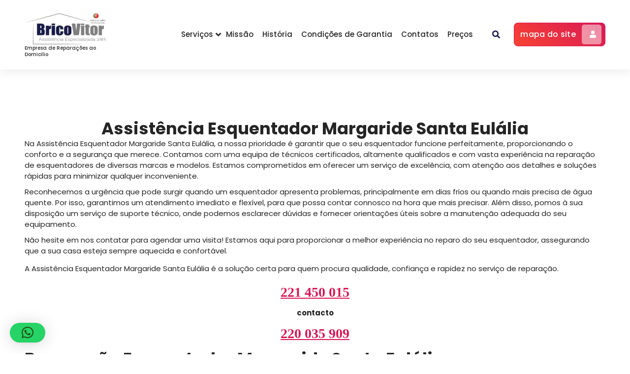

--- FILE ---
content_type: text/html; charset=UTF-8
request_url: https://bricovitor.pt/assistencia-esquentador-margaride-santa-eulalia/
body_size: 17170
content:
<!DOCTYPE html><html lang="pt-PT"><head><meta charset="UTF-8"><meta name="viewport" content="width=device-width, initial-scale=1, maximum-scale=2"><link rel="profile" href="https://gmpg.org/xfn/11"><meta name='robots' content='index, follow, max-image-preview:large, max-snippet:-1, max-video-preview:-1'><title>Assistência Esquentador em Margaride Santa Eulália</title><meta name="description" content="Garanta a segurança e o bom funcionamento do seu esquentador. Serviços de assistência reparação, venda, instalação em Margaride Santa Eulália."><link rel="canonical" href="/assistencia-esquentador-margaride-santa-eulalia/"><meta property="og:locale" content="pt_PT"><meta property="og:type" content="article"><meta property="og:title" content="#1:Assistência Esquentador Margaride Santa Eulália» Empresa 100% PT"><meta property="og:description" content="Garanta a segurança e o bom funcionamento do seu esquentador. Serviços de assistência reparação, venda, instalação em Margaride Santa Eulália."><meta property="og:url" content="/assistencia-esquentador-margaride-santa-eulalia/"><meta property="og:site_name" content="BricoVitor Assistência Técnica - Empresa Certificada"><meta property="article:publisher" content="https://www.facebook.com/bricovitor/"><meta property="article:modified_time" content="2026-01-20T11:05:54+00:00"><meta property="og:image" content="/wp-content/uploads/assistencia-zeus-300x228.png"><meta name="twitter:card" content="summary_large_image"><meta name="twitter:title" content="#1:Assistência Esquentador Margaride Santa Eulália» Empresa 100% PT"><meta name="twitter:site" content="@Brico_Vitor"><meta name="twitter:label1" content="Tempo estimado de leitura"><meta name="twitter:data1" content="7 minutos"><script type="application/ld+json" class="yoast-schema-graph">{"@context":"https://schema.org","@graph":[{"@type":"TechArticle","@id":"/assistencia-esquentador-margaride-santa-eulalia/#article","isPartOf":{"@id":"/assistencia-esquentador-margaride-santa-eulalia/"},"author":{"name":"BricoVitor","@id":"/#/schema/person/c8031c4536b0b57c96c3c4e22faea828"},"headline":"Assistência Esquentador Margaride Santa Eulália","datePublished":"1970-01-01T00:00:00+00:00","dateModified":"2026-01-20T11:05:54+00:00","mainEntityOfPage":{"@id":"/assistencia-esquentador-margaride-santa-eulalia/"},"wordCount":1021,"publisher":{"@id":"/#organization"},"image":{"@id":"/assistencia-esquentador-margaride-santa-eulalia/#primaryimage"},"thumbnailUrl":"/wp-content/uploads/assistencia-zeus-300x228.png","articleSection":["Assistência Técnica 24 Horas"],"inLanguage":"pt-PT"},{"@type":["WebPage","SearchResultsPage"],"@id":"/assistencia-esquentador-margaride-santa-eulalia/","url":"/assistencia-esquentador-margaride-santa-eulalia/","name":"Assistência Esquentador em Margaride Santa Eulália","isPartOf":{"@id":"/#website"},"primaryImageOfPage":{"@id":"/assistencia-esquentador-margaride-santa-eulalia/#primaryimage"},"image":{"@id":"/assistencia-esquentador-margaride-santa-eulalia/#primaryimage"},"thumbnailUrl":"/wp-content/uploads/assistencia-zeus-300x228.png","datePublished":"1970-01-01T00:00:00+00:00","dateModified":"2026-01-20T11:05:54+00:00","description":"Garanta a segurança e o bom funcionamento do seu esquentador. Serviços de assistência reparação, venda, instalação em Margaride Santa Eulália.","breadcrumb":{"@id":"/assistencia-esquentador-margaride-santa-eulalia/#breadcrumb"},"inLanguage":"pt-PT","potentialAction":[{"@type":"ReadAction","target":["/assistencia-esquentador-margaride-santa-eulalia/"]}]},{"@type":"ImageObject","inLanguage":"pt-PT","@id":"/assistencia-esquentador-margaride-santa-eulalia/#primaryimage","url":"/wp-content/uploads/assistencia-zeus-300x228.png","contentUrl":"/wp-content/uploads/assistencia-zeus-300x228.png"},{"@type":"BreadcrumbList","@id":"/assistencia-esquentador-margaride-santa-eulalia/#breadcrumb","itemListElement":[{"@type":"ListItem","position":1,"name":"BricoVitor","item":"/"},{"@type":"ListItem","position":2,"name":"Assistência Técnica 24 Horas","item":"/assistencia-tecnica-24-horas/"},{"@type":"ListItem","position":3,"name":"Assistência Esquentador Margaride Santa Eulália"}]},{"@type":"WebSite","@id":"/#website","url":"/","name":"BricoVitor Assistência Técnica 24 horas - Empresa Certificada, Reparações domicilio","description":"Empresa de Reparações ao Domicilio","publisher":{"@id":"/#organization"},"alternateName":"Empresa de Assistencia Técnica 24 horas","potentialAction":[{"@type":"SearchAction","target":{"@type":"EntryPoint","urlTemplate":"/?s={search_term_string}"},"query-input":{"@type":"PropertyValueSpecification","valueRequired":true,"valueName":"search_term_string"}}],"inLanguage":"pt-PT"},{"@type":"Organization","@id":"/#organization","name":"BricoVitor Assistência Técnica - Assistência ao Domicilio, Reparações domicilio","alternateName":"Empresa de Assistencia Tecnica 24 horas","url":"/","logo":{"@type":"ImageObject","inLanguage":"pt-PT","@id":"/#/schema/logo/image/","url":"/wp-content/uploads/2019/10/bricovitor-logotipo-2019-2.jpg","contentUrl":"/wp-content/uploads/2019/10/bricovitor-logotipo-2019-2.jpg","width":482,"height":234,"caption":"BricoVitor Assistência Técnica - Assistência ao Domicilio, Reparações domicilio"},"image":{"@id":"/#/schema/logo/image/"},"sameAs":["https://www.facebook.com/bricovitor/","https://x.com/Brico_Vitor","https://mastodon.social/@bricovitor","https://www.instagram.com/bricovitorassistenciatecnica/","https://www.linkedin.com/in/bricovitor-bricovitor-1256b8131/","https://myspace.com/brico_vitor","https://www.pinterest.pt/bricovitorassis/pins/","https://www.youtube.com/channel/UCVJVq45z0-Bm6aOkuJ4id5g"],"description":"BricoVitor – Reparações Ao Domicilio 24Horas Nº1 em Reparações 24Horas, somos uma empresa líder do mercado, com mais de 15 anos de experiência e profissionalismo. Dispomos de uma vasta equipa de profissionais, capacitados para vários tipos de problemas, sempre com o objetivo de reparar no dia. Garantimos o seu conforto e bem estar todos os dias e oferecemos uma garantia de todo o serviço prestado. Somos o seu parceiro de confiança.","email":"geral@bricovitor.pt","telephone":"936408200","legalName":"Bricovitor unipessoal lda","foundingDate":"2005-02-24","vatID":"509401740","iso6523Code":"459823","duns":"936408200","leiCode":"1117","naics":"93116000","numberOfEmployees":{"@type":"QuantitativeValue","minValue":"51","maxValue":"200"}},{"@type":"Person","@id":"/#/schema/person/c8031c4536b0b57c96c3c4e22faea828","name":"BricoVitor","image":{"@type":"ImageObject","inLanguage":"pt-PT","@id":"/#/schema/person/image/","url":"https://secure.gravatar.com/avatar/c8504bf33ba5f9545d8c6ba86e4bea3a9cdae676fba097bb1e089ca958bf9552?s=96&d=mm&r=g","contentUrl":"https://secure.gravatar.com/avatar/c8504bf33ba5f9545d8c6ba86e4bea3a9cdae676fba097bb1e089ca958bf9552?s=96&d=mm&r=g","caption":"BricoVitor"},"sameAs":["/"]}]}</script><link rel='dns-prefetch' href='//www.googletagmanager.com'><link rel='dns-prefetch' href='//code.jivosite.com'><link rel='dns-prefetch' href='//fonts.googleapis.com'><style id='wp-img-auto-sizes-contain-inline-css'>img:is([sizes=auto i],[sizes^="auto," i]){contain-intrinsic-size:3000px 1500px}</style>
<link rel="stylesheet" type="text/css" href="//bricovitor.pt/wp-content/cache/wpfc-minified/e4tjmkyd/dczkr.css" media="all"/><style id='classic-theme-styles-inline-css'>.wp-block-button__link{color:#fff;background-color:#32373c;border-radius:9999px;box-shadow:none;text-decoration:none;padding:calc(.667em + 2px) calc(1.333em + 2px);font-size:1.125em}.wp-block-file__button{background:#32373c;color:#fff;text-decoration:none}</style><style id='global-styles-inline-css'>:root{--wp--preset--aspect-ratio--square:1;--wp--preset--aspect-ratio--4-3:4/3;--wp--preset--aspect-ratio--3-4:3/4;--wp--preset--aspect-ratio--3-2:3/2;--wp--preset--aspect-ratio--2-3:2/3;--wp--preset--aspect-ratio--16-9:16/9;--wp--preset--aspect-ratio--9-16:9/16;--wp--preset--color--black:#000000;--wp--preset--color--cyan-bluish-gray:#abb8c3;--wp--preset--color--white:#ffffff;--wp--preset--color--pale-pink:#f78da7;--wp--preset--color--vivid-red:#cf2e2e;--wp--preset--color--luminous-vivid-orange:#ff6900;--wp--preset--color--luminous-vivid-amber:#fcb900;--wp--preset--color--light-green-cyan:#7bdcb5;--wp--preset--color--vivid-green-cyan:#00d084;--wp--preset--color--pale-cyan-blue:#8ed1fc;--wp--preset--color--vivid-cyan-blue:#0693e3;--wp--preset--color--vivid-purple:#9b51e0;--wp--preset--gradient--vivid-cyan-blue-to-vivid-purple:linear-gradient(135deg,rgb(6,147,227) 0%,rgb(155,81,224) 100%);--wp--preset--gradient--light-green-cyan-to-vivid-green-cyan:linear-gradient(135deg,rgb(122,220,180) 0%,rgb(0,208,130) 100%);--wp--preset--gradient--luminous-vivid-amber-to-luminous-vivid-orange:linear-gradient(135deg,rgb(252,185,0) 0%,rgb(255,105,0) 100%);--wp--preset--gradient--luminous-vivid-orange-to-vivid-red:linear-gradient(135deg,rgb(255,105,0) 0%,rgb(207,46,46) 100%);--wp--preset--gradient--very-light-gray-to-cyan-bluish-gray:linear-gradient(135deg,rgb(238,238,238) 0%,rgb(169,184,195) 100%);--wp--preset--gradient--cool-to-warm-spectrum:linear-gradient(135deg,rgb(74,234,220) 0%,rgb(151,120,209) 20%,rgb(207,42,186) 40%,rgb(238,44,130) 60%,rgb(251,105,98) 80%,rgb(254,248,76) 100%);--wp--preset--gradient--blush-light-purple:linear-gradient(135deg,rgb(255,206,236) 0%,rgb(152,150,240) 100%);--wp--preset--gradient--blush-bordeaux:linear-gradient(135deg,rgb(254,205,165) 0%,rgb(254,45,45) 50%,rgb(107,0,62) 100%);--wp--preset--gradient--luminous-dusk:linear-gradient(135deg,rgb(255,203,112) 0%,rgb(199,81,192) 50%,rgb(65,88,208) 100%);--wp--preset--gradient--pale-ocean:linear-gradient(135deg,rgb(255,245,203) 0%,rgb(182,227,212) 50%,rgb(51,167,181) 100%);--wp--preset--gradient--electric-grass:linear-gradient(135deg,rgb(202,248,128) 0%,rgb(113,206,126) 100%);--wp--preset--gradient--midnight:linear-gradient(135deg,rgb(2,3,129) 0%,rgb(40,116,252) 100%);--wp--preset--font-size--small:13px;--wp--preset--font-size--medium:20px;--wp--preset--font-size--large:36px;--wp--preset--font-size--x-large:42px;--wp--preset--spacing--20:0.44rem;--wp--preset--spacing--30:0.67rem;--wp--preset--spacing--40:1rem;--wp--preset--spacing--50:1.5rem;--wp--preset--spacing--60:2.25rem;--wp--preset--spacing--70:3.38rem;--wp--preset--spacing--80:5.06rem;--wp--preset--shadow--natural:6px 6px 9px rgba(0,0,0,0.2);--wp--preset--shadow--deep:12px 12px 50px rgba(0,0,0,0.4);--wp--preset--shadow--sharp:6px 6px 0px rgba(0,0,0,0.2);--wp--preset--shadow--outlined:6px 6px 0px -3px rgb(255,255,255),6px 6px rgb(0,0,0);--wp--preset--shadow--crisp:6px 6px 0px rgb(0,0,0)}:where(.is-layout-flex){gap:0.5em}:where(.is-layout-grid){gap:0.5em}body .is-layout-flex{display:flex}.is-layout-flex{flex-wrap:wrap;align-items:center}.is-layout-flex >:is(*,div){margin:0}body .is-layout-grid{display:grid}.is-layout-grid >:is(*,div){margin:0}:where(.wp-block-columns.is-layout-flex){gap:2em}:where(.wp-block-columns.is-layout-grid){gap:2em}:where(.wp-block-post-template.is-layout-flex){gap:1.25em}:where(.wp-block-post-template.is-layout-grid){gap:1.25em}.has-black-color{color:var(--wp--preset--color--black) !important}.has-cyan-bluish-gray-color{color:var(--wp--preset--color--cyan-bluish-gray) !important}.has-white-color{color:var(--wp--preset--color--white) !important}.has-pale-pink-color{color:var(--wp--preset--color--pale-pink) !important}.has-vivid-red-color{color:var(--wp--preset--color--vivid-red) !important}.has-luminous-vivid-orange-color{color:var(--wp--preset--color--luminous-vivid-orange) !important}.has-luminous-vivid-amber-color{color:var(--wp--preset--color--luminous-vivid-amber) !important}.has-light-green-cyan-color{color:var(--wp--preset--color--light-green-cyan) !important}.has-vivid-green-cyan-color{color:var(--wp--preset--color--vivid-green-cyan) !important}.has-pale-cyan-blue-color{color:var(--wp--preset--color--pale-cyan-blue) !important}.has-vivid-cyan-blue-color{color:var(--wp--preset--color--vivid-cyan-blue) !important}.has-vivid-purple-color{color:var(--wp--preset--color--vivid-purple) !important}.has-black-background-color{background-color:var(--wp--preset--color--black) !important}.has-cyan-bluish-gray-background-color{background-color:var(--wp--preset--color--cyan-bluish-gray) !important}.has-white-background-color{background-color:var(--wp--preset--color--white) !important}.has-pale-pink-background-color{background-color:var(--wp--preset--color--pale-pink) !important}.has-vivid-red-background-color{background-color:var(--wp--preset--color--vivid-red) !important}.has-luminous-vivid-orange-background-color{background-color:var(--wp--preset--color--luminous-vivid-orange) !important}.has-luminous-vivid-amber-background-color{background-color:var(--wp--preset--color--luminous-vivid-amber) !important}.has-light-green-cyan-background-color{background-color:var(--wp--preset--color--light-green-cyan) !important}.has-vivid-green-cyan-background-color{background-color:var(--wp--preset--color--vivid-green-cyan) !important}.has-pale-cyan-blue-background-color{background-color:var(--wp--preset--color--pale-cyan-blue) !important}.has-vivid-cyan-blue-background-color{background-color:var(--wp--preset--color--vivid-cyan-blue) !important}.has-vivid-purple-background-color{background-color:var(--wp--preset--color--vivid-purple) !important}.has-black-border-color{border-color:var(--wp--preset--color--black) !important}.has-cyan-bluish-gray-border-color{border-color:var(--wp--preset--color--cyan-bluish-gray) !important}.has-white-border-color{border-color:var(--wp--preset--color--white) !important}.has-pale-pink-border-color{border-color:var(--wp--preset--color--pale-pink) !important}.has-vivid-red-border-color{border-color:var(--wp--preset--color--vivid-red) !important}.has-luminous-vivid-orange-border-color{border-color:var(--wp--preset--color--luminous-vivid-orange) !important}.has-luminous-vivid-amber-border-color{border-color:var(--wp--preset--color--luminous-vivid-amber) !important}.has-light-green-cyan-border-color{border-color:var(--wp--preset--color--light-green-cyan) !important}.has-vivid-green-cyan-border-color{border-color:var(--wp--preset--color--vivid-green-cyan) !important}.has-pale-cyan-blue-border-color{border-color:var(--wp--preset--color--pale-cyan-blue) !important}.has-vivid-cyan-blue-border-color{border-color:var(--wp--preset--color--vivid-cyan-blue) !important}.has-vivid-purple-border-color{border-color:var(--wp--preset--color--vivid-purple) !important}.has-vivid-cyan-blue-to-vivid-purple-gradient-background{background:var(--wp--preset--gradient--vivid-cyan-blue-to-vivid-purple) !important}.has-light-green-cyan-to-vivid-green-cyan-gradient-background{background:var(--wp--preset--gradient--light-green-cyan-to-vivid-green-cyan) !important}.has-luminous-vivid-amber-to-luminous-vivid-orange-gradient-background{background:var(--wp--preset--gradient--luminous-vivid-amber-to-luminous-vivid-orange) !important}.has-luminous-vivid-orange-to-vivid-red-gradient-background{background:var(--wp--preset--gradient--luminous-vivid-orange-to-vivid-red) !important}.has-very-light-gray-to-cyan-bluish-gray-gradient-background{background:var(--wp--preset--gradient--very-light-gray-to-cyan-bluish-gray) !important}.has-cool-to-warm-spectrum-gradient-background{background:var(--wp--preset--gradient--cool-to-warm-spectrum) !important}.has-blush-light-purple-gradient-background{background:var(--wp--preset--gradient--blush-light-purple) !important}.has-blush-bordeaux-gradient-background{background:var(--wp--preset--gradient--blush-bordeaux) !important}.has-luminous-dusk-gradient-background{background:var(--wp--preset--gradient--luminous-dusk) !important}.has-pale-ocean-gradient-background{background:var(--wp--preset--gradient--pale-ocean) !important}.has-electric-grass-gradient-background{background:var(--wp--preset--gradient--electric-grass) !important}.has-midnight-gradient-background{background:var(--wp--preset--gradient--midnight) !important}.has-small-font-size{font-size:var(--wp--preset--font-size--small) !important}.has-medium-font-size{font-size:var(--wp--preset--font-size--medium) !important}.has-large-font-size{font-size:var(--wp--preset--font-size--large) !important}.has-x-large-font-size{font-size:var(--wp--preset--font-size--x-large) !important}:where(.wp-block-post-template.is-layout-flex){gap:1.25em}:where(.wp-block-post-template.is-layout-grid){gap:1.25em}:where(.wp-block-term-template.is-layout-flex){gap:1.25em}:where(.wp-block-term-template.is-layout-grid){gap:1.25em}:where(.wp-block-columns.is-layout-flex){gap:2em}:where(.wp-block-columns.is-layout-grid){gap:2em}:root:where(.wp-block-pullquote){font-size:1.5em;line-height:1.6}</style>
<link rel="stylesheet" type="text/css" href="//bricovitor.pt/wp-content/cache/wpfc-minified/fhgi7ukc/dczkr.css" media="all"/><style id='gradiant-style-inline-css'>.breadcrumb-content{min-height:246px}.breadcrumb-area{background-image:url(/wp-content/uploads/BricoVitor-Assistencia-Tecnica.webp);background-attachment:fixed}.av-container{max-width:1362px}.bg-elements{display:none}.logo img,.mobile-logo img{max-width:167px}.theme-slider{background:rgba(0,0,0,0.9)}.cta-section{background-image:url();background-attachment:scroll}body{font-size:15px;line-height:1.5;text-transform:inherit;font-style:inherit}h1{font-size:px;line-height:;text-transform:inherit;font-style:inherit}h2{font-size:px;line-height:;text-transform:inherit;font-style:inherit}h3{font-size:px;line-height:;text-transform:inherit;font-style:inherit}h4{font-size:px;line-height:;text-transform:inherit;font-style:inherit}h5{font-size:px;line-height:;text-transform:inherit;font-style:inherit}h6{font-size:px;line-height:;text-transform:inherit;font-style:inherit}</style>
<link rel="stylesheet" type="text/css" href="//bricovitor.pt/wp-content/cache/wpfc-minified/ma2k3cb3/dczkq.css" media="all"/><script data-wpfc-render="false">(function(){let events=["mousemove", "wheel", "scroll", "touchstart", "touchmove"];let fired=false;events.forEach(function(event){window.addEventListener(event, function(){if(fired===false){fired=true;setTimeout(function(){ (function(d,s){var f=d.getElementsByTagName(s)[0];j=d.createElement(s);j.setAttribute('type', 'text/javascript');j.setAttribute('src', 'https://www.googletagmanager.com/gtag/js?id=GT-P3FXQNL');j.setAttribute('id', 'google_gtagjs-js');f.parentNode.insertBefore(j,f);})(document,'script'); }, 100);}},{once: true});});})();</script><meta name="generator" content="Site Kit by Google 1.171.0"><meta name="generator" content="Elementor 3.34.4; features: additional_custom_breakpoints; settings: css_print_method-external, google_font-enabled, font_display-swap"><style>.e-con.e-parent:nth-of-type(n+4):not(.e-lazyloaded):not(.e-no-lazyload),.e-con.e-parent:nth-of-type(n+4):not(.e-lazyloaded):not(.e-no-lazyload) *{background-image:none !important}@media screen and (max-height:1024px){.e-con.e-parent:nth-of-type(n+3):not(.e-lazyloaded):not(.e-no-lazyload),.e-con.e-parent:nth-of-type(n+3):not(.e-lazyloaded):not(.e-no-lazyload) *{background-image:none !important}}@media screen and (max-height:640px){.e-con.e-parent:nth-of-type(n+2):not(.e-lazyloaded):not(.e-no-lazyload),.e-con.e-parent:nth-of-type(n+2):not(.e-lazyloaded):not(.e-no-lazyload) *{background-image:none !important}}</style><style>body .header h4.site-title,body .header p.site-description{color:#252525}</style><style id="wpsp-style-frontend"></style>
<script data-wpfc-render="false">var Wpfcll={s:[],osl:0,scroll:false,i:function(){Wpfcll.ss();window.addEventListener('load',function(){let observer=new MutationObserver(mutationRecords=>{Wpfcll.osl=Wpfcll.s.length;Wpfcll.ss();if(Wpfcll.s.length > Wpfcll.osl){Wpfcll.ls(false);}});observer.observe(document.getElementsByTagName("html")[0],{childList:true,attributes:true,subtree:true,attributeFilter:["src"],attributeOldValue:false,characterDataOldValue:false});Wpfcll.ls(true);});window.addEventListener('scroll',function(){Wpfcll.scroll=true;Wpfcll.ls(false);});window.addEventListener('resize',function(){Wpfcll.scroll=true;Wpfcll.ls(false);});window.addEventListener('click',function(){Wpfcll.scroll=true;Wpfcll.ls(false);});},c:function(e,pageload){var w=document.documentElement.clientHeight || body.clientHeight;var n=0;if(pageload){n=0;}else{n=(w > 800) ? 800:200;n=Wpfcll.scroll ? 800:n;}var er=e.getBoundingClientRect();var t=0;var p=e.parentNode ? e.parentNode:false;if(typeof p.getBoundingClientRect=="undefined"){var pr=false;}else{var pr=p.getBoundingClientRect();}if(er.x==0 && er.y==0){for(var i=0;i < 10;i++){if(p){if(pr.x==0 && pr.y==0){if(p.parentNode){p=p.parentNode;}if(typeof p.getBoundingClientRect=="undefined"){pr=false;}else{pr=p.getBoundingClientRect();}}else{t=pr.top;break;}}};}else{t=er.top;}if(w - t+n > 0){return true;}return false;},r:function(e,pageload){var s=this;var oc,ot;try{oc=e.getAttribute("data-wpfc-original-src");ot=e.getAttribute("data-wpfc-original-srcset");originalsizes=e.getAttribute("data-wpfc-original-sizes");if(s.c(e,pageload)){if(oc || ot){if(e.tagName=="DIV" || e.tagName=="A" || e.tagName=="SPAN"){e.style.backgroundImage="url("+oc+")";e.removeAttribute("data-wpfc-original-src");e.removeAttribute("data-wpfc-original-srcset");e.removeAttribute("onload");}else{if(oc){e.setAttribute('src',oc);}if(ot){e.setAttribute('srcset',ot);}if(originalsizes){e.setAttribute('sizes',originalsizes);}if(e.getAttribute("alt") && e.getAttribute("alt")=="blank"){e.removeAttribute("alt");}e.removeAttribute("data-wpfc-original-src");e.removeAttribute("data-wpfc-original-srcset");e.removeAttribute("data-wpfc-original-sizes");e.removeAttribute("onload");if(e.tagName=="IFRAME"){var y="https://www.youtube.com/embed/";if(navigator.userAgent.match(/\sEdge?\/\d/i)){e.setAttribute('src',e.getAttribute("src").replace(/.+\/templates\/youtube\.html\#/,y));}e.onload=function(){if(typeof window.jQuery !="undefined"){if(jQuery.fn.fitVids){jQuery(e).parent().fitVids({customSelector:"iframe[src]"});}}var s=e.getAttribute("src").match(/templates\/youtube\.html\#(.+)/);if(s){try{var i=e.contentDocument || e.contentWindow;if(i.location.href=="about:blank"){e.setAttribute('src',y+s[1]);}}catch(err){e.setAttribute('src',y+s[1]);}}}}}}else{if(e.tagName=="NOSCRIPT"){if(typeof window.jQuery !="undefined"){if(jQuery(e).attr("data-type")=="wpfc"){e.removeAttribute("data-type");jQuery(e).after(jQuery(e).text());}}}}}}catch(error){console.log(error);console.log("==>",e);}},ss:function(){var i=Array.prototype.slice.call(document.getElementsByTagName("img"));var f=Array.prototype.slice.call(document.getElementsByTagName("iframe"));var d=Array.prototype.slice.call(document.getElementsByTagName("div"));var a=Array.prototype.slice.call(document.getElementsByTagName("a"));var s=Array.prototype.slice.call(document.getElementsByTagName("span"));var n=Array.prototype.slice.call(document.getElementsByTagName("noscript"));this.s=i.concat(f).concat(d).concat(a).concat(s).concat(n);},ls:function(pageload){var s=this;[].forEach.call(s.s,function(e,index){s.r(e,pageload);});}};document.addEventListener('DOMContentLoaded',function(){wpfci();});function wpfci(){Wpfcll.i();}</script>
</head><body class="wp-singular page-template-default page page-id-123745 wp-custom-logo wp-theme-gradiant sp-easy-accordion-enabled wp-schema-pro-2.10.6 elementor-default elementor-kit-158575"><div id="page" class="site"><a class="skip-link screen-reader-text" href="#content">Saltar para o conteúdo</a> <header id="header-section" class="header header-one">   <div class="navigator-wrapper">  <div class="theme-mobile-nav not-sticky"> <div class="av-container"> <div class="av-columns-area"> <div class="av-column-12"> <div class="theme-mobile-menu"> <div class="mobile-logo"> <div class="logo"> <a href="/" class="custom-logo-link" rel="home"><img width="300" height="122" src="/wp-content/uploads/cropped-BricoVitor-Empresa-Certificada-1-1-1-1-1-1-1-1-1-1-1-1-1.webp" class="custom-logo" alt="BricoVitor- Empresa Certificada" decoding="async" wpfc-lazyload-disable="true"></a><p class="site-description">Empresa de Reparações ao Domicilio</p></div></div><div class="menu-toggle-wrap"> <div class="mobile-menu-right"><ul class="header-wrap-right"></ul></div><div class="hamburger hamburger-menu"> <button type="button" class="toggle-lines menu-toggle" aria-label="button"> <div class="top-bun"></div><div class="meat"></div><div class="bottom-bun"></div></button></div><div class="headtop-mobi"><button type="button" class="header-above-toggle" aria-label="button"><span></span></button></div></div><div id="mobile-m" class="mobile-menu"> <button type="button" class="header-close-menu close-style" aria-label="button"></button></div><div id="mob-h-top" class="mobi-head-top"></div></div></div></div></div></div><div class="nav-area d-none d-av-block"> <div class="navbar-area not-sticky"> <div class="av-container"> <div class="av-columns-area"> <div class="av-column-2 my-auto"> <div class="logo"> <a href="/" class="custom-logo-link" rel="home"><img width="300" height="122" src="/wp-content/uploads/cropped-BricoVitor-Empresa-Certificada-1-1-1-1-1-1-1-1-1-1-1-1-1.webp" class="custom-logo" alt="BricoVitor- Empresa Certificada" decoding="async" wpfc-lazyload-disable="true"></a><p class="site-description">Empresa de Reparações ao Domicilio</p></div></div><div class="av-column-10 my-auto"> <div class="theme-menu"> <nav class="menubar"> <ul id="menu-bricovitor" class="menu-wrap"><li itemscope="itemscope" itemtype="https://www.schema.org/SiteNavigationElement" id="menu-item-212" class="menu-item menu-item-type-custom menu-item-object-custom menu-item-home menu-item-has-children dropdown menu-item-212 nav-item"><a title="Serviços" href="https://bricovitor.pt" class="nav-link">Serviços</a><span class='mobile-toggler d-av-none'><button type='button' class='fa fa-chevron-right' aria-label='Mobile Toggler'></button></span><ul class="dropdown-menu" role="menu"><li itemscope="itemscope" itemtype="https://www.schema.org/SiteNavigationElement" id="menu-item-98482" class="menu-item menu-item-type-post_type menu-item-object-page menu-item-has-children dropdown menu-item-98482 nav-item"><a title="Abertura de Portas" href="/abertura-de-portas/" class="dropdown-item">Abertura de Portas</a><span class='mobile-toggler d-av-none'><button type='button' class='fa fa-chevron-right' aria-label='Mobile Toggler'></button></span><ul class="dropdown-menu" aria-labelledby="mobile-toggler d-av-none&#039;&gt;&lt;button type=&#039;button&#039; class=&#039;fa fa-chevron-right&#039; aria-label=&#039;Mobile Toggler&#039;&gt;&lt;/button&gt;&lt;/span&gt;&lt;ul class="role="menu"><li itemscope="itemscope" itemtype="https://www.schema.org/SiteNavigationElement" id="menu-item-158142" class="menu-item menu-item-type-post_type menu-item-object-page menu-item-158142 nav-item"><a title="Abertura de Portas Aveiro" href="/chaves24-abertura-portas-chaveiro-serralheiro-aveiro/" class="dropdown-item">Abertura de Portas Aveiro</a></li><li itemscope="itemscope" itemtype="https://www.schema.org/SiteNavigationElement" id="menu-item-157790" class="menu-item menu-item-type-post_type menu-item-object-page menu-item-157790 nav-item"><a title="Abertura de Portas Braga" href="/abertura-de-portas-braga-serralheiro-urgente-braga-chaveiro-24-horas/" class="dropdown-item">Abertura de Portas Braga</a></li><li itemscope="itemscope" itemtype="https://www.schema.org/SiteNavigationElement" id="menu-item-158139" class="menu-item menu-item-type-post_type menu-item-object-page menu-item-158139 nav-item"><a title="Abertura de Portas Lisboa" href="/chaves24-abertura-portas-chaveiro-serralheiro-lisboa/" class="dropdown-item">Abertura de Portas Lisboa</a></li><li itemscope="itemscope" itemtype="https://www.schema.org/SiteNavigationElement" id="menu-item-158138" class="menu-item menu-item-type-post_type menu-item-object-page menu-item-158138 nav-item"><a title="Abertura de Portas Porto" href="/chaves24-abertura-portas-chaveiro-serralheiro-porto/" class="dropdown-item">Abertura de Portas Porto</a></li><li itemscope="itemscope" itemtype="https://www.schema.org/SiteNavigationElement" id="menu-item-158141" class="menu-item menu-item-type-post_type menu-item-object-page menu-item-158141 nav-item"><a title="Abertura de Portas Setúbal" href="/chaves24-abertura-portas-chaveiro-serralheiro-setubal/" class="dropdown-item">Abertura de Portas Setúbal</a></li><li itemscope="itemscope" itemtype="https://www.schema.org/SiteNavigationElement" id="menu-item-158140" class="menu-item menu-item-type-post_type menu-item-object-page menu-item-158140 nav-item"><a title="Abertura de Portas Viana do Castelo" href="/chaves24-abertura-portas-chaveiro-serralheiro-viana-do-castelo/" class="dropdown-item">Abertura de Portas Viana do Castelo</a></li></ul></li><li itemscope="itemscope" itemtype="https://www.schema.org/SiteNavigationElement" id="menu-item-227884" class="menu-item menu-item-type-custom menu-item-object-custom menu-item-has-children dropdown menu-item-227884 nav-item"><a title="Assistência Caldeiras" href="/assistencia-caldeiras/" class="dropdown-item">Assistência Caldeiras</a><span class='mobile-toggler d-av-none'><button type='button' class='fa fa-chevron-right' aria-label='Mobile Toggler'></button></span><ul class="dropdown-menu" aria-labelledby="mobile-toggler d-av-none&#039;&gt;&lt;button type=&#039;button&#039; class=&#039;fa fa-chevron-right&#039; aria-label=&#039;Mobile Toggler&#039;&gt;&lt;/button&gt;&lt;/span&gt;&lt;ul class="role="menu"><li itemscope="itemscope" itemtype="https://www.schema.org/SiteNavigationElement" id="menu-item-227916" class="menu-item menu-item-type-custom menu-item-object-custom menu-item-227916 nav-item"><a title="Assistência Caldeiras Viseu" href="/assistencia-caldeiras-viseu/" class="dropdown-item">Assistência Caldeiras Viseu</a></li><li itemscope="itemscope" itemtype="https://www.schema.org/SiteNavigationElement" id="menu-item-227915" class="menu-item menu-item-type-custom menu-item-object-custom menu-item-227915 nav-item"><a title="Assistência Caldeira Viana do Castelo" href="/assistencia-caldeiras-viana-do-castelo/" class="dropdown-item">Assistência Caldeira Viana do Castelo</a></li><li itemscope="itemscope" itemtype="https://www.schema.org/SiteNavigationElement" id="menu-item-130801" class="menu-item menu-item-type-post_type menu-item-object-page menu-item-130801 nav-item"><a title="Assistência Caldeiras Braga" href="/assistencia-caldeiras-braga/" class="dropdown-item">Assistência Caldeiras Braga</a></li><li itemscope="itemscope" itemtype="https://www.schema.org/SiteNavigationElement" id="menu-item-130808" class="menu-item menu-item-type-post_type menu-item-object-page menu-item-130808 nav-item"><a title="Assistência Caldeiras Porto" href="/assistencia-caldeiras-porto/" class="dropdown-item">Assistência Caldeiras Porto</a></li><li itemscope="itemscope" itemtype="https://www.schema.org/SiteNavigationElement" id="menu-item-269537" class="menu-item menu-item-type-post_type menu-item-object-page menu-item-269537 nav-item"><a title="Assistência Caldeiras Aveiro" href="/assistencia-caldeiras-aveiro/" class="dropdown-item">Assistência Caldeiras Aveiro</a></li><li itemscope="itemscope" itemtype="https://www.schema.org/SiteNavigationElement" id="menu-item-269539" class="menu-item menu-item-type-post_type menu-item-object-page menu-item-269539 nav-item"><a title="Assistência Caldeiras Coimbra" href="/assistencia-caldeiras-coimbra/" class="dropdown-item">Assistência Caldeiras Coimbra</a></li><li itemscope="itemscope" itemtype="https://www.schema.org/SiteNavigationElement" id="menu-item-130807" class="menu-item menu-item-type-post_type menu-item-object-page menu-item-130807 nav-item"><a title="Assistência Caldeiras Lisboa" href="/assistencia-caldeiras-lisboa/" class="dropdown-item">Assistência Caldeiras Lisboa</a></li><li itemscope="itemscope" itemtype="https://www.schema.org/SiteNavigationElement" id="menu-item-167977" class="menu-item menu-item-type-post_type menu-item-object-page menu-item-167977 nav-item"><a title="Assistência Caldeiras Setúbal" href="/assistencia-caldeiras-setubal/" class="dropdown-item">Assistência Caldeiras Setúbal</a></li></ul></li><li itemscope="itemscope" itemtype="https://www.schema.org/SiteNavigationElement" id="menu-item-160684" class="menu-item menu-item-type-post_type menu-item-object-page menu-item-has-children dropdown menu-item-160684 nav-item"><a title="Assistência Esquentador" href="/assistencia-esquentadores/" class="dropdown-item">Assistência Esquentador</a><span class='mobile-toggler d-av-none'><button type='button' class='fa fa-chevron-right' aria-label='Mobile Toggler'></button></span><ul class="dropdown-menu" aria-labelledby="mobile-toggler d-av-none&#039;&gt;&lt;button type=&#039;button&#039; class=&#039;fa fa-chevron-right&#039; aria-label=&#039;Mobile Toggler&#039;&gt;&lt;/button&gt;&lt;/span&gt;&lt;ul class="role="menu"><li itemscope="itemscope" itemtype="https://www.schema.org/SiteNavigationElement" id="menu-item-160689" class="menu-item menu-item-type-post_type menu-item-object-page menu-item-160689 nav-item"><a title="Assistência Esquentador Viana do Castelo" href="/assistencia-esquentador-viana-do-castelo/" class="dropdown-item">Assistência Esquentador Viana do Castelo</a></li><li itemscope="itemscope" itemtype="https://www.schema.org/SiteNavigationElement" id="menu-item-160686" class="menu-item menu-item-type-post_type menu-item-object-page menu-item-160686 nav-item"><a title="Assistência Esquentador Braga" href="/assistencia-esquentador-braga-reparacao-instalacao-manutencao-e-venda/" class="dropdown-item">Assistência Esquentador Braga</a></li><li itemscope="itemscope" itemtype="https://www.schema.org/SiteNavigationElement" id="menu-item-242959" class="menu-item menu-item-type-post_type menu-item-object-page menu-item-242959 nav-item"><a title="Assistência Esquentador Porto" href="/assistencia-esquentador-porto/" class="dropdown-item">Assistência Esquentador Porto</a></li><li itemscope="itemscope" itemtype="https://www.schema.org/SiteNavigationElement" id="menu-item-269536" class="menu-item menu-item-type-post_type menu-item-object-page menu-item-269536 nav-item"><a title="Assistência Esquentador Aveiro" href="/assistencia-esquentador-aveiro/" class="dropdown-item">Assistência Esquentador Aveiro</a></li><li itemscope="itemscope" itemtype="https://www.schema.org/SiteNavigationElement" id="menu-item-269538" class="menu-item menu-item-type-post_type menu-item-object-page menu-item-269538 nav-item"><a title="Assistência Esquentador Coimbra" href="/assistencia-esquentador-coimbra/" class="dropdown-item">Assistência Esquentador Coimbra</a></li><li itemscope="itemscope" itemtype="https://www.schema.org/SiteNavigationElement" id="menu-item-167978" class="menu-item menu-item-type-post_type menu-item-object-page menu-item-167978 nav-item"><a title="Assistência Esquentador Lisboa" href="/assistencia-esquentador-lisboa/" class="dropdown-item">Assistência Esquentador Lisboa</a></li><li itemscope="itemscope" itemtype="https://www.schema.org/SiteNavigationElement" id="menu-item-160688" class="menu-item menu-item-type-post_type menu-item-object-page menu-item-160688 nav-item"><a title="Assistência Esquentador Setúbal" href="/assistencia-esquentador-setubal/" class="dropdown-item">Assistência Esquentador Setúbal</a></li></ul></li><li itemscope="itemscope" itemtype="https://www.schema.org/SiteNavigationElement" id="menu-item-238106" class="menu-item menu-item-type-post_type menu-item-object-page menu-item-has-children dropdown menu-item-238106 nav-item"><a title="Assistência Ar Condicionados" href="/assistencia-ar-condicionados/" class="dropdown-item">Assistência Ar Condicionados</a><span class='mobile-toggler d-av-none'><button type='button' class='fa fa-chevron-right' aria-label='Mobile Toggler'></button></span><ul class="dropdown-menu" aria-labelledby="mobile-toggler d-av-none&#039;&gt;&lt;button type=&#039;button&#039; class=&#039;fa fa-chevron-right&#039; aria-label=&#039;Mobile Toggler&#039;&gt;&lt;/button&gt;&lt;/span&gt;&lt;ul class="role="menu"><li itemscope="itemscope" itemtype="https://www.schema.org/SiteNavigationElement" id="menu-item-238108" class="menu-item menu-item-type-post_type menu-item-object-page menu-item-238108 nav-item"><a title="Assistência Ar Condicionados Braga" href="/assistencia-ar-condicionados-braga/" class="dropdown-item">Assistência Ar Condicionados Braga</a></li><li itemscope="itemscope" itemtype="https://www.schema.org/SiteNavigationElement" id="menu-item-238110" class="menu-item menu-item-type-post_type menu-item-object-page menu-item-238110 nav-item"><a title="Assistência Ar Condicionados Lisboa" href="/assistencia-ar-condicionados-lisboa/" class="dropdown-item">Assistência Ar Condicionados Lisboa</a></li><li itemscope="itemscope" itemtype="https://www.schema.org/SiteNavigationElement" id="menu-item-238109" class="menu-item menu-item-type-post_type menu-item-object-page menu-item-238109 nav-item"><a title="Assistência Ar Condicionados Porto" href="/assistencia-ar-condicionados-porto/" class="dropdown-item">Assistência Ar Condicionados Porto</a></li><li itemscope="itemscope" itemtype="https://www.schema.org/SiteNavigationElement" id="menu-item-238107" class="menu-item menu-item-type-post_type menu-item-object-page menu-item-238107 nav-item"><a title="Assistência Ar Condicionados Setúbal" href="/assistencia-ar-condicionados-setubal/" class="dropdown-item">Assistência Ar Condicionados Setúbal</a></li><li itemscope="itemscope" itemtype="https://www.schema.org/SiteNavigationElement" id="menu-item-238111" class="menu-item menu-item-type-post_type menu-item-object-page menu-item-238111 nav-item"><a title="Assistência Ar Condicionados Viana do Castelo" href="/assistencia-ar-condicionados-viana-do-castelo/" class="dropdown-item">Assistência Ar Condicionados Viana do Castelo</a></li></ul></li><li itemscope="itemscope" itemtype="https://www.schema.org/SiteNavigationElement" id="menu-item-106877" class="menu-item menu-item-type-custom menu-item-object-custom menu-item-106877 nav-item"><a title="Reparação Termoacumulador" href="/reparacao-termoacumulador/" class="dropdown-item">Reparação Termoacumulador</a></li><li itemscope="itemscope" itemtype="https://www.schema.org/SiteNavigationElement" id="menu-item-98483" class="menu-item menu-item-type-post_type menu-item-object-page menu-item-98483 nav-item"><a title="Inspeção por vídeo de esgoto" href="/inspecao-por-video-de-esgoto/" class="dropdown-item">Inspeção por vídeo de esgoto</a></li><li itemscope="itemscope" itemtype="https://www.schema.org/SiteNavigationElement" id="menu-item-98502" class="menu-item menu-item-type-post_type menu-item-object-page menu-item-has-children dropdown menu-item-98502 nav-item"><a title="Serviço de Canalização" href="/canalizador-urgente/" class="dropdown-item">Serviço de Canalização</a><span class='mobile-toggler d-av-none'><button type='button' class='fa fa-chevron-right' aria-label='Mobile Toggler'></button></span><ul class="dropdown-menu" aria-labelledby="mobile-toggler d-av-none&#039;&gt;&lt;button type=&#039;button&#039; class=&#039;fa fa-chevron-right&#039; aria-label=&#039;Mobile Toggler&#039;&gt;&lt;/button&gt;&lt;/span&gt;&lt;ul class="role="menu"><li itemscope="itemscope" itemtype="https://www.schema.org/SiteNavigationElement" id="menu-item-158145" class="menu-item menu-item-type-post_type menu-item-object-page menu-item-158145 nav-item"><a title="Canalizador Viseu" href="/canalizador-urgente-viseu/" class="dropdown-item">Canalizador Viseu</a></li><li itemscope="itemscope" itemtype="https://www.schema.org/SiteNavigationElement" id="menu-item-130833" class="menu-item menu-item-type-post_type menu-item-object-page menu-item-130833 nav-item"><a title="Canalizador Viana do Castelo" href="/canalizador-urgente-viana-do-castelo/" class="dropdown-item">Canalizador Viana do Castelo</a></li><li itemscope="itemscope" itemtype="https://www.schema.org/SiteNavigationElement" id="menu-item-158143" class="menu-item menu-item-type-post_type menu-item-object-page menu-item-158143 nav-item"><a title="Canalizador Braga" href="/canalizador-urgente-braga/" class="dropdown-item">Canalizador Braga</a></li></ul></li><li itemscope="itemscope" itemtype="https://www.schema.org/SiteNavigationElement" id="menu-item-98492" class="menu-item menu-item-type-post_type menu-item-object-page menu-item-98492 nav-item"><a title="Reparação Autoclismo" href="/reparacao-autoclismo/" class="dropdown-item">Reparação Autoclismo</a></li><li itemscope="itemscope" itemtype="https://www.schema.org/SiteNavigationElement" id="menu-item-98488" class="menu-item menu-item-type-post_type menu-item-object-page menu-item-has-children dropdown menu-item-98488 nav-item"><a title="Serviço de Desentupimentos" href="/desentupimentos/" class="dropdown-item">Serviço de Desentupimentos</a><span class='mobile-toggler d-av-none'><button type='button' class='fa fa-chevron-right' aria-label='Mobile Toggler'></button></span><ul class="dropdown-menu" aria-labelledby="mobile-toggler d-av-none&#039;&gt;&lt;button type=&#039;button&#039; class=&#039;fa fa-chevron-right&#039; aria-label=&#039;Mobile Toggler&#039;&gt;&lt;/button&gt;&lt;/span&gt;&lt;ul class="role="menu"><li itemscope="itemscope" itemtype="https://www.schema.org/SiteNavigationElement" id="menu-item-238230" class="menu-item menu-item-type-post_type menu-item-object-page menu-item-238230 nav-item"><a title="Desentupimentos Aveiro" href="/desentupimentos-aveiro/" class="dropdown-item">Desentupimentos Aveiro</a></li><li itemscope="itemscope" itemtype="https://www.schema.org/SiteNavigationElement" id="menu-item-238231" class="menu-item menu-item-type-post_type menu-item-object-page menu-item-238231 nav-item"><a title="Desentupimentos Braga" href="/desentupimentos-braga/" class="dropdown-item">Desentupimentos Braga</a></li><li itemscope="itemscope" itemtype="https://www.schema.org/SiteNavigationElement" id="menu-item-238232" class="menu-item menu-item-type-post_type menu-item-object-page menu-item-238232 nav-item"><a title="Desentupimentos Coimbra" href="/desentupimentos-coimbra/" class="dropdown-item">Desentupimentos Coimbra</a></li><li itemscope="itemscope" itemtype="https://www.schema.org/SiteNavigationElement" id="menu-item-238233" class="menu-item menu-item-type-post_type menu-item-object-page menu-item-238233 nav-item"><a title="Desentupimentos Guarda" href="/desentupimentos-guarda/" class="dropdown-item">Desentupimentos Guarda</a></li><li itemscope="itemscope" itemtype="https://www.schema.org/SiteNavigationElement" id="menu-item-238235" class="menu-item menu-item-type-post_type menu-item-object-page menu-item-238235 nav-item"><a title="Desentupimentos Lisboa" href="/desentupimentos-lisboa/" class="dropdown-item">Desentupimentos Lisboa</a></li><li itemscope="itemscope" itemtype="https://www.schema.org/SiteNavigationElement" id="menu-item-238236" class="menu-item menu-item-type-post_type menu-item-object-page menu-item-238236 nav-item"><a title="Desentupimentos Porto" href="/desentupimentos-porto/" class="dropdown-item">Desentupimentos Porto</a></li><li itemscope="itemscope" itemtype="https://www.schema.org/SiteNavigationElement" id="menu-item-238237" class="menu-item menu-item-type-post_type menu-item-object-page menu-item-238237 nav-item"><a title="Desentupimentos Setúbal" href="/desentupimentos-setubal/" class="dropdown-item">Desentupimentos Setúbal</a></li><li itemscope="itemscope" itemtype="https://www.schema.org/SiteNavigationElement" id="menu-item-238238" class="menu-item menu-item-type-post_type menu-item-object-page menu-item-238238 nav-item"><a title="Desentupimentos Viana do Castelo" href="/desentupimentos-viana-do-castelo/" class="dropdown-item">Desentupimentos Viana do Castelo</a></li><li itemscope="itemscope" itemtype="https://www.schema.org/SiteNavigationElement" id="menu-item-238239" class="menu-item menu-item-type-post_type menu-item-object-page menu-item-238239 nav-item"><a title="Desentupimentos Vila Real" href="/desentupimentos-vila-real/" class="dropdown-item">Desentupimentos Vila Real</a></li><li itemscope="itemscope" itemtype="https://www.schema.org/SiteNavigationElement" id="menu-item-238240" class="menu-item menu-item-type-post_type menu-item-object-page menu-item-238240 nav-item"><a title="Desentupimentos Viseu" href="/desentupimentos-viseu/" class="dropdown-item">Desentupimentos Viseu</a></li></ul></li><li itemscope="itemscope" itemtype="https://www.schema.org/SiteNavigationElement" id="menu-item-102578" class="menu-item menu-item-type-post_type menu-item-object-page menu-item-102578 nav-item"><a title="Instalação de Fechadura Magnética" href="/instalacao-de-fechadura-magnetica/" class="dropdown-item">Instalação de Fechadura Magnética</a></li><li itemscope="itemscope" itemtype="https://www.schema.org/SiteNavigationElement" id="menu-item-98490" class="menu-item menu-item-type-post_type menu-item-object-page menu-item-98490 nav-item"><a title="Montagem de Móveis" href="/empresa-montagem-de-moveis/" class="dropdown-item">Montagem de Móveis</a></li><li itemscope="itemscope" itemtype="https://www.schema.org/SiteNavigationElement" id="menu-item-98489" class="menu-item menu-item-type-post_type menu-item-object-page menu-item-98489 nav-item"><a title="Serviço de Electricista" href="/electricista-urgente/" class="dropdown-item">Serviço de Electricista</a></li><li itemscope="itemscope" itemtype="https://www.schema.org/SiteNavigationElement" id="menu-item-103557" class="menu-item menu-item-type-custom menu-item-object-custom menu-item-103557 nav-item"><a title="Assistência Paineis Solares" href="/manutencao-paineis-solares/" class="dropdown-item">Assistência Paineis Solares</a></li><li itemscope="itemscope" itemtype="https://www.schema.org/SiteNavigationElement" id="menu-item-102366" class="menu-item menu-item-type-post_type menu-item-object-page menu-item-has-children dropdown menu-item-102366 nav-item"><a title="Reparação de Portão" href="/reparacao-de-portao/" class="dropdown-item">Reparação de Portão</a><span class='mobile-toggler d-av-none'><button type='button' class='fa fa-chevron-right' aria-label='Mobile Toggler'></button></span><ul class="dropdown-menu" aria-labelledby="mobile-toggler d-av-none&#039;&gt;&lt;button type=&#039;button&#039; class=&#039;fa fa-chevron-right&#039; aria-label=&#039;Mobile Toggler&#039;&gt;&lt;/button&gt;&lt;/span&gt;&lt;ul class="role="menu"><li itemscope="itemscope" itemtype="https://www.schema.org/SiteNavigationElement" id="menu-item-130817" class="menu-item menu-item-type-post_type menu-item-object-page menu-item-130817 nav-item"><a title="Assistência e Reparação Portões Braga" href="/assistencia-e-reparacao-portoes-braga/" class="dropdown-item">Assistência e Reparação Portões Braga</a></li><li itemscope="itemscope" itemtype="https://www.schema.org/SiteNavigationElement" id="menu-item-130818" class="menu-item menu-item-type-post_type menu-item-object-page menu-item-130818 nav-item"><a title="Assistência e Reparação Portões Viana do Castelo" href="/assistencia-e-reparacao-portoes-viana-do-castelo/" class="dropdown-item">Assistência e Reparação Portões Viana do Castelo</a></li></ul></li><li itemscope="itemscope" itemtype="https://www.schema.org/SiteNavigationElement" id="menu-item-98498" class="menu-item menu-item-type-post_type menu-item-object-page menu-item-98498 nav-item"><a title="Reparação de Estores" href="/reparacao-de-estores/" class="dropdown-item">Reparação de Estores</a></li><li itemscope="itemscope" itemtype="https://www.schema.org/SiteNavigationElement" id="menu-item-102095" class="menu-item menu-item-type-custom menu-item-object-custom menu-item-102095 nav-item"><a title="Limpeza de Chaminé" href="/limpa-chamines/" class="dropdown-item">Limpeza de Chaminé</a></li><li itemscope="itemscope" itemtype="https://www.schema.org/SiteNavigationElement" id="menu-item-119987" class="menu-item menu-item-type-custom menu-item-object-custom menu-item-119987 nav-item"><a title="Aluguer de Mini Escavadoras" href="/aluguer-de-mini-escavadoras-com-manobrador/" class="dropdown-item">Aluguer de Mini Escavadoras</a></li><li itemscope="itemscope" itemtype="https://www.schema.org/SiteNavigationElement" id="menu-item-106314" class="menu-item menu-item-type-custom menu-item-object-custom menu-item-106314 nav-item"><a title="Códigos de Erros" href="/codigos-de-avarias-multi-marcas/" class="dropdown-item">Códigos de Erros</a></li></ul></li><li itemscope="itemscope" itemtype="https://www.schema.org/SiteNavigationElement" id="menu-item-130587" class="menu-item menu-item-type-post_type menu-item-object-page menu-item-130587 nav-item"><a title="Missão" href="/missao-visao-valores/" class="nav-link">Missão</a></li><li itemscope="itemscope" itemtype="https://www.schema.org/SiteNavigationElement" id="menu-item-130593" class="menu-item menu-item-type-post_type menu-item-object-page menu-item-130593 nav-item"><a title="História" href="/historia/" class="nav-link">História</a></li><li itemscope="itemscope" itemtype="https://www.schema.org/SiteNavigationElement" id="menu-item-226164" class="menu-item menu-item-type-post_type menu-item-object-page menu-item-226164 nav-item"><a title="Condições de Garantia" href="/condicoes-de-garantia/" class="nav-link">Condições de Garantia</a></li><li itemscope="itemscope" itemtype="https://www.schema.org/SiteNavigationElement" id="menu-item-467" class="menu-item menu-item-type-post_type menu-item-object-page menu-item-467 nav-item"><a title="Contatos" href="/contatos/" class="nav-link">Contatos</a></li><li itemscope="itemscope" itemtype="https://www.schema.org/SiteNavigationElement" id="menu-item-110453" class="menu-item menu-item-type-post_type menu-item-object-page menu-item-110453 nav-item"><a title="Preços" href="/precos/" class="nav-link">Preços</a></li></ul> </nav> <div class="menu-right"> <ul class="header-wrap-right"><li class="search-button"><button id="view-search-btn" class="header-search-toggle" aria-label="button"><i class="fa fa-search"></i></button><div class="view-search-btn header-search-popup"><div class="search-overlay-layer"></div><div class="header-search-pop"><form method="get" class="search-form" action="/" aria-label="Pesquisa do site"><span class="screen-reader-text">Pesquisar por:</span><input type="search" class="search-field header-search-field" placeholder="Escreva para pesquisar" name="s" id="popfocus" value="" autofocus aria-label="search"><button type="submit" class="search-submit" aria-label="button"><i class="fa fa-search"></i></button></form><button type="button" class="close-style header-search-close" aria-label="button"></button></div></div></li><li class="av-button-area"><a href="/sitemap-html/" class="av-btn av-btn-primary av-btn-bubble">mapa do site <i class="fa fa-user"></i> <span class="bubble_effect"><span class="circle top-left"></span> <span class="circle top-left"></span> <span class="circle top-left"></span> <span class="button effect-button"></span> <span class="circle bottom-right"></span> <span class="circle bottom-right"></span> <span class="circle bottom-right"></span></span></a></li> </ul></div></div></div></div></div></div></div></div></header> <div id="content" class="gradiant-content"><section id="post-section" class="post-section av-py-default"><div class="av-container"><div class="av-columns-area"> <div id="av-primary-content" class="av-column-12"><h2 style="text-align: center;">Assistência Esquentador Margaride Santa Eulália</h2><p class="p1"><span class="s1">Na Assistência Esquentador Margaride Santa Eulália, a nossa prioridade é garantir que o seu esquentador funcione perfeitamente, proporcionando o conforto e a segurança que merece. Contamos com uma equipa de técnicos certificados, altamente qualificados e com vasta experiência na reparação de esquentadores de diversas marcas e modelos. Estamos comprometidos em oferecer um serviço de excelência, com atenção aos detalhes e soluções rápidas para minimizar qualquer inconveniente. </span></p><p class="p1"><span class="s1">Reconhecemos a urgência que pode surgir quando um esquentador apresenta problemas, principalmente em dias frios ou quando mais precisa de água quente. Por isso, garantimos um atendimento imediato e flexível, para que possa contar connosco na hora que mais precisar. Além disso, pomos à sua disposição um serviço de suporte técnico, onde podemos esclarecer dúvidas e fornecer orientações úteis sobre a manutenção adequada do seu equipamento. </span></p><p class="p1"><span class="s1">Não hesite em nos contatar para agendar uma visita! Estamos aqui para proporcionar a melhor experiência no reparo do seu esquentador, assegurando que a sua casa esteja sempre aquecida e confortável.<br>A Assistência Esquentador Margaride Santa Eulália é a solução certa para quem procura qualidade, confiança e rapidez no serviço de reparação.</span><span style="font-family: georgia, palatino, serif;"><span style="font-size: 28px;"><b> </b></span></span></p><p style="text-align: center;"><span class="s1"><span style="font-size: 16px; font-family: georgia, palatino, serif;"><strong><span style="font-size: 28px; font-family: georgia, palatino, serif;"><b style="text-align: center;"><a href="tel:+351221450015">221 450 015</a></b></span></strong></span></span></p><p style="text-align: center;"><strong>contacto</strong></p><p style="text-align: center;"><span class="s1"><strong><span style="font-size: 14pt;"><span style="font-size: 16px; font-family: georgia, palatino, serif;"><span style="font-size: 28px; font-family: georgia, palatino, serif;"><b style="text-align: center;"><a href="tel:+351220035909">220 035 909</a></b></span></span></span></strong></span></p><h2 style="text-align: justify;"></h2><h2 class="p1"><span class="s1">Reparação Esquentador Margaride Santa Eulália</span></h2><p class="p3"><span class="s1">Na nossa assistência, oferecemos serviços especializados de reparação de <a href="https://assistencia-esquentador.pt/">esquentadores</a> em Margaride Santa Eulália. Com uma equipa de técnicos certificados e experientes, garantimos um diagnóstico preciso e uma solução rápida para qualquer avaria. Sabemos que a falta de água quente pode causar muitos transtornos, por isso priorizamos a rapidez no atendimento, para que o seu esquentador volte a funcionar de forma eficiente o mais breve possível.</span></p><h3 class="p1"><span class="s1">Limpeza Esquentador Margaride Santa Eulália</span></h3><p class="p3"><span class="s1">A manutenção regular é fundamental para prolongar a vida útil do seu esquentador. Na Assistência Esquentador Margaride Santa Eulália, disponibilizamos serviços completos de manutenção, realizados por profissionais qualificados. Através de uma inspeção minuciosa e limpeza adequada, asseguramos que o seu equipamento permaneça em ótimo estado, prevenindo falhas e melhorando a eficiência energética. Confie em nós para manter o seu esquentador sempre em funcionamento.</span></p><h3 class="p1"><span class="s1">Venda Esquentador Margaride Santa Eulália</span></h3><p class="p3"><span class="s1">Se está à procura de um novo esquentador, temos a solução perfeita para si! Na Assistência Esquentador Margaride Santa Eulália, oferecemos a venda de esquentadores da renomada marca Immergas. Reconhecida pela qualidade e eficiência, a Immergas é uma escolha confiável para quem deseja um equipamento durável e eficiente. Nossa equipa está à disposição para ajudá-lo a escolher o modelo ideal para as suas necessidades e garantir um ótimo investimento.</span></p><h4 class="p1"><span class="s1"><b>Instalação Esquentador Margaride Santa Eulália</b></span></h4><p class="p3"><span class="s1">Além de reparação e venda, também disponibilizamos serviços de instalação de esquentadores em Margaride Santa Eulália. A nossa equipa de técnicos qualificados realiza uma instalação segura e eficiente, garantindo que o equipamento funcione de acordo com as normas de segurança e eficiência. Seja para uma nova instalação ou a substituição de um equipamento antigo, conte connosco para uma instalação profissional e sem complicações.</span></p><p>&nbsp;</p><h4 style="text-align: justify;"><span style="vertical-align: inherit;">Manutenção Esquentadores Margaride Santa Eulália </span></h4><p class="p1" style="text-align: justify;"><span class="s1"><span style="vertical-align: inherit;">Especialistas na manutenção de Esquentadores ou caldeiras e assistência técnica dos sistemas de aquecimento de Águas Sanitárias. </span></span></p><div id="extrares" class="med" style="text-align: justify;"><div id="botstuff"><div data-ved="0ahUKEwjuv9DShO7kAhXWA2MBHWqiD7gQCAjUAQ"><div id="brs" data-hveid="CAwQAA"><div class="card-section"><div class="brs_col"><p><img fetchpriority="high" decoding="async" class="aligncenter wp-image-120378 size-medium" title="Assistência Esquentador Margaride Santa Eulália" src="/wp-content/uploads/Assistência-Vulcano-1-300x250.png" alt="Assistência Esquentador Margaride Santa Eulália" width="300" height="250" srcset="/wp-content/uploads/Assistência-Vulcano-1-300x250.png 300w, /wp-content/uploads/Assistência-Vulcano-1-768x641.png 768w, /wp-content/uploads/Assistência-Vulcano-1.png 976w" sizes="(max-width: 300px) 100vw, 300px"></p><h3 style="text-align: center;">Vulcano Margaride Santa Eulália</h3><p style="text-align: center;">Somos uma empresa que efectua <a href="https://assistenciavulcano.pt/"><strong>Reparação de esquentadores Vulcano</strong></a>, dispondo de todas as peças originais, reparamos o seu esquentador no dia.</p><p style="text-align: center;"><img onload="Wpfcll.r(this,true);" src="https://bricovitor.pt/wp-content/plugins/wp-fastest-cache-premium/pro/images/blank.gif" decoding="async" class="aligncenter wp-image-120377 size-medium" title="Assistência Esquentador Margaride Santa Eulália" data-wpfc-original-src="/wp-content/uploads/Assistência-Junkers-1-300x221.jpg" alt="Assistência Esquentador Margaride Santa Eulália" width="300" height="221" data-wpfc-original-srcset="/wp-content/uploads/Assistência-Junkers-1-300x221.jpg 300w, /wp-content/uploads/Assistência-Junkers-1.jpg 679w" data-wpfc-original-sizes="(max-width: 300px) 100vw, 300px"></p><h3 style="text-align: center;">Junkers Margaride Santa Eulália</h3><p style="text-align: center;">Efectuamos <a href="https://assistencia-esquentador.pt/assistencia-esquentador-junkers/"><strong>Reparação de esquentadores Junkers</strong></a>, garantindo todas as peças para a reparação do seu esquentador no dia.</p><p style="text-align: center;"><img onload="Wpfcll.r(this,true);" src="https://bricovitor.pt/wp-content/plugins/wp-fastest-cache-premium/pro/images/blank.gif" decoding="async" class="aligncenter wp-image-120381 size-medium" title="Assistência Esquentador Margaride Santa Eulália" data-wpfc-original-src="/wp-content/uploads/assistencia-zeus-300x228.png" alt="Assistência Esquentador Margaride Santa Eulália" width="300" height="228" data-wpfc-original-srcset="/wp-content/uploads/assistencia-zeus-300x228.png 300w, /wp-content/uploads/assistencia-zeus.png 768w" data-wpfc-original-sizes="(max-width: 300px) 100vw, 300px"></p><h3 style="text-align: center;">Zeus Margaride Santa Eulália</h3><p style="text-align: center;">Trabalhamos com a marca zeus, <a href="https://assistencia-esquentador.pt/assistencia-esquentadores-zeus/"><strong>Reparação esquentadores Zeus</strong></a>, dispomos de todas as peças originais. Garantimos a reparação no dia.</p><h3 style="text-align: center;"><img onload="Wpfcll.r(this,true);" src="https://bricovitor.pt/wp-content/plugins/wp-fastest-cache-premium/pro/images/blank.gif" decoding="async" class="aligncenter wp-image-120379 size-medium" title="Assistência Esquentador Margaride Santa Eulália" data-wpfc-original-src="/wp-content/uploads/Assistência-Vaillant-1-300x221.jpg" alt="Assistência Esquentador Margaride Santa Eulália" width="300" height="221" data-wpfc-original-srcset="/wp-content/uploads/Assistência-Vaillant-1-300x221.jpg 300w, /wp-content/uploads/Assistência-Vaillant-1.jpg 679w" data-wpfc-original-sizes="(max-width: 300px) 100vw, 300px"></h3><h3 style="text-align: center;">Vaillant Margaride Santa Eulália</h3><p style="text-align: center;">Ninguém conhece melhor os esquentadores vaillant que nós. <strong>Reparação esquentadores Vaillant</strong> no dia. garantindo todas as peças para a reparação do seu esquentador.</p><h3 style="text-align: center;"><img onload="Wpfcll.r(this,true);" src="https://bricovitor.pt/wp-content/plugins/wp-fastest-cache-premium/pro/images/blank.gif" decoding="async" class="aligncenter wp-image-120380 size-medium" title="Assistência Esquentador Margaride Santa Eulália" data-wpfc-original-src="/wp-content/uploads/Assistência-immergas-1-300x241.png" alt="Assistência Esquentador Margaride Santa Eulália" width="300" height="241" data-wpfc-original-srcset="/wp-content/uploads/Assistência-immergas-1-300x241.png 300w, /wp-content/uploads/Assistência-immergas-1-768x617.png 768w, /wp-content/uploads/Assistência-immergas-1.png 1014w" data-wpfc-original-sizes="(max-width: 300px) 100vw, 300px"></h3><h3 style="text-align: center;">Immergas Margaride Santa Eulália</h3><p style="text-align: center;">Ninguém conhece melhor os esquentadores immergas que nós. <a href="https://immer-gas.pt/"><strong>Reparação esquentadores Immergas</strong></a> no dia. garantindo todas as peças para a reparação do seu esquentador.</p><p><img onload="Wpfcll.r(this,true);" src="https://bricovitor.pt/wp-content/plugins/wp-fastest-cache-premium/pro/images/blank.gif" decoding="async" class="aligncenter wp-image-120384 size-medium" title="Assistência Esquentador Margaride Santa Eulália" data-wpfc-original-src="/wp-content/uploads/Assistência-Fagor-300x221.jpg" alt="Assistência Esquentador Margaride Santa Eulália" width="300" height="221" data-wpfc-original-srcset="/wp-content/uploads/Assistência-Fagor-300x221.jpg 300w, /wp-content/uploads/Assistência-Fagor.jpg 679w" data-wpfc-original-sizes="(max-width: 300px) 100vw, 300px"></p><h3 style="text-align: center;">Fagor Margaride Santa Eulália</h3><p style="text-align: center;">Ninguém conhece melhor os esquentadores Fagor que nós. <a href="https://caldeira24-horas.pt/assistencia-caldeiras-fagor/"><strong>Reparação esquentadores Fagor</strong></a> no dia. garantindo todas as peças para a reparação do seu esquentador.</p><h4></h4></div></div></div></div></div></div><p style="text-align: justify;"><img wpfc-lazyload-disable="true" decoding="async" class="aligncenter wp-image-86869 size-full" title="Assistência Esquentador Margaride Santa Eulália" src="/wp-content/uploads/2019/09/BricoVitor-Assistência-Reparação-e-Manutenção-de-caldeiras-a-gás-e-Gasóeo-venda-e-instalação-de-caldeiras-técnicos-credenciados-24-horas-ao-Domicilio.jpg" alt="Assistência Esquentador Margaride Santa Eulália" width="1920" height="451" srcset="/wp-content/uploads/2019/09/BricoVitor-Assistência-Reparação-e-Manutenção-de-caldeiras-a-gás-e-Gasóeo-venda-e-instalação-de-caldeiras-técnicos-credenciados-24-horas-ao-Domicilio.jpg 1920w, /wp-content/uploads/2019/09/BricoVitor-Assistência-Reparação-e-Manutenção-de-caldeiras-a-gás-e-Gasóeo-venda-e-instalação-de-caldeiras-técnicos-credenciados-24-horas-ao-Domicilio-300x70.jpg 300w, /wp-content/uploads/2019/09/BricoVitor-Assistência-Reparação-e-Manutenção-de-caldeiras-a-gás-e-Gasóeo-venda-e-instalação-de-caldeiras-técnicos-credenciados-24-horas-ao-Domicilio-1024x241.jpg 1024w, /wp-content/uploads/2019/09/BricoVitor-Assistência-Reparação-e-Manutenção-de-caldeiras-a-gás-e-Gasóeo-venda-e-instalação-de-caldeiras-técnicos-credenciados-24-horas-ao-Domicilio-768x180.jpg 768w, /wp-content/uploads/2019/09/BricoVitor-Assistência-Reparação-e-Manutenção-de-caldeiras-a-gás-e-Gasóeo-venda-e-instalação-de-caldeiras-técnicos-credenciados-24-horas-ao-Domicilio-1536x361.jpg 1536w" sizes="(max-width: 1920px) 100vw, 1920px"></p><h5 class="p1"><span class="s1">Profissionais Especializados e Eficientes</span></h5><p class="p3"><span class="s1">Na Assistência Esquentador Margaride Santa Eulália, contamos com uma equipa de profissionais altamente especializados e eficientes, prontos para prestar o melhor serviço na área de esquentadores. Nossos técnicos possuem formação contínua e vasta experiência, o que lhes permite diagnosticar e resolver problemas com rapidez e precisão. Acreditamos que a combinação de conhecimento técnico e compromisso com a excelência é essencial para oferecer um serviço de qualidade superior.</span></p><p class="p3"><span class="s1">Estamos sempre atualizados com as últimas inovações e as melhores práticas do setor, garantindo que cada intervenção seja realizada de acordo com os mais altos padrões de segurança e eficiência. Nossa missão é proporcionar a um atendimento personalizado e soluções eficazes, sempre com foco na sua satisfação. Com a nossa equipa, pode ter certeza de que está em boas mãos, seja na reparação, manutenção, venda ou instalação de esquentadores.</span></p><p style="text-align: justify;"><img wpfc-lazyload-disable="true" decoding="async" class="aligncenter wp-image-120382 size-full" title="Assistência Esquentador Margaride Santa Eulália" src="/wp-content/uploads/responsabilidade-civil-1.jpeg" alt="Assistência Esquentador Margaride Santa Eulália" width="565" height="190" srcset="/wp-content/uploads/responsabilidade-civil-1.jpeg 565w, /wp-content/uploads/responsabilidade-civil-1-300x101.jpeg 300w" sizes="(max-width: 565px) 100vw, 565px"></p><p class="p1"><span class="s1">Em suma, a Assistência Esquentador Margaride Santa Eulália é a sua escolha ideal para todas as necessidades relacionadas a esquentadores. Com uma equipa de profissionais especializados e eficientes, oferecemos serviços de reparação, manutenção, venda e instalação, garantindo sempre a qualidade e a segurança dos nossos trabalhos. Sabemos que a sua comodidade e conforto são essenciais, e estamos comprometidos em proporcionar soluções rápidas e eficazes.  A sua satisfação é a nossa prioridade, e estamos aqui para assegurar que o seu esquentador funcione perfeitamente, trazendo o aquecimento que precisa para o seu lar.</span></p></div></div></div></section><div class="footer-one"></div></div><footer id="footer-section" class="footer-one footer-section"> <div class="footer-main"> <div class="av-container"> <div class="av-columns-area"><div class="av-column-6 col-md-6 mb-xl-0 mb-4 pr-md-5"> <aside id="block-140" class="widget widget_block widget_search"><form role="search" method="get" action="/" class="wp-block-search__button-outside wp-block-search__text-button wp-block-search" ><label class="wp-block-search__label" for="wp-block-search__input-1" >Pesquisar</label><div class="wp-block-search__inside-wrapper"><input class="wp-block-search__input" id="wp-block-search__input-1" placeholder="" value="" type="search" name="s" required aria-label="search"><button aria-label="Pesquisar" class="wp-block-search__button wp-element-button" type="submit" >Pesquisar</button></div></form></aside><aside id="block-145" class="widget widget_block"><blockquote class="wp-block-quote is-layout-flow wp-block-quote-is-layout-flow"><p><mark style="background-color:#ffffff" class="has-inline-color has-black-color">O pedido de intervenção formaliza um contrato de prestação de serviços e implica a aceitação das respetivas regras, prazos de garantia e política de cancelamento. Detalhes em [<a href="https://tecnidom.pt/condicoes-contratuais-de-prestacao-de-servicos/">Condições Contratuais</a>].</mark></p></blockquote></aside></div><div class="av-column-3 col-md-6 mb-xl-0 mb-4 pl-md-5"> <aside id="block-144" class="widget widget_block widget_media_image"><figure class="wp-block-image size-full is-resized"><img onload="Wpfcll.r(this,true);" src="https://bricovitor.pt/wp-content/plugins/wp-fastest-cache-premium/pro/images/blank.gif" fetchpriority="high" decoding="async" width="572" height="236" data-wpfc-original-src="/wp-content/uploads/Empresa-Certificada.webp" alt="Empresa Certificada" class="wp-image-284590" style="width:230px;height:auto" data-wpfc-original-srcset="/wp-content/uploads/Empresa-Certificada.webp 572w, /wp-content/uploads/Empresa-Certificada-300x124.webp 300w" data-wpfc-original-sizes="(max-width: 572px) 100vw, 572px"></figure></aside></div><div class="av-column-3 col-md-6 mb-xl-0 mb-4"><aside id="block-12" class="widget widget_block widget_text"><p></p></aside><aside id="block-133" class="widget widget_block widget_media_image"><figure class="wp-block-image size-large is-resized"><a href="https://www.livroreclamacoes.pt/Inicio/"><img onload="Wpfcll.r(this,true);" src="https://bricovitor.pt/wp-content/plugins/wp-fastest-cache-premium/pro/images/blank.gif" decoding="async" width="1024" height="480" data-wpfc-original-src="/wp-content/uploads/sroc-sociedade-de-revisores-e-auditores-ribeiro-da-cunha-associados-artigo-livro-de-reclamacoes-eletronico-1024x480.webp" alt="sroc sociedade de revisores e auditores ribeiro da cunha associados artigo livro de reclamacoes eletronico x" class="wp-image-203675" style="aspect-ratio:2.1333333333333333;width:198px;height:auto" data-wpfc-original-srcset="/wp-content/uploads/sroc-sociedade-de-revisores-e-auditores-ribeiro-da-cunha-associados-artigo-livro-de-reclamacoes-eletronico-1024x480.webp 1024w, /wp-content/uploads/sroc-sociedade-de-revisores-e-auditores-ribeiro-da-cunha-associados-artigo-livro-de-reclamacoes-eletronico-300x141.webp 300w, /wp-content/uploads/sroc-sociedade-de-revisores-e-auditores-ribeiro-da-cunha-associados-artigo-livro-de-reclamacoes-eletronico-768x360.webp 768w, /wp-content/uploads/sroc-sociedade-de-revisores-e-auditores-ribeiro-da-cunha-associados-artigo-livro-de-reclamacoes-eletronico-1536x720.webp 1536w, /wp-content/uploads/sroc-sociedade-de-revisores-e-auditores-ribeiro-da-cunha-associados-artigo-livro-de-reclamacoes-eletronico.webp 1920w" data-wpfc-original-sizes="(max-width: 1024px) 100vw, 1024px"></a></figure></aside></div></div></div></div><div class="footer-copyright"><div class="av-container"><div class="av-columns-area"><div class="av-column-4 av-md-column-6 text-md-left text-center"><div class="widget-left"></div></div><div class="av-column-4 av-md-column-6 text-md-center text-center"><div class="widget-center"><aside class="share-toolkit widget widget_social_widget"><a href="#" class="toolkit-hover" aria-label="link"><i class="fa fa-share-alt"></i></a><ul><li><a href="" aria-label="link"><i class="fa fa-wrench"></i></a></li></ul></aside></div></div><div class="av-column-4 av-md-column-6 text-av-right text-md-left text-center"><div class="widget-right"> <div class="copyright-text">Consulte a nossa Política de privacidade e a nossa Política de cookies. Criado por BRICOVITOR</div></div></div></div></div></div></footer></div><script type="application/ld+json">{"@context":"https:\/\/schema.org"}</script><script type="application/ld+json">{"@context":"https:\/\/schema.org","@type":"BreadcrumbList","itemListElement":[{"@type":"ListItem","position":1,"item":{"@id":"https:\/\/bricovitor.pt\/","name":"Home"}},{"@type":"ListItem","position":2,"item":{"@id":"https:\/\/bricovitor.pt\/assistencia-esquentador-margaride-santa-eulalia\/","name":"Assist\u00eancia Esquentador Margaride Santa Eul\u00e1lia"}}]}</script><div id="cookies-eu-wrapper"> <div id="cookies-eu-banner" data-wait-remove="250"> <div id="cookies-eu-label"> Utilizamos cookies na <a href="/"><b>BricoVitor</b></a> para melhorar a sua experiência, personalizar anúncios e analisar o uso do site. Ao navegar, aceita a nossa Política de Cookies. Saiba mais na nossa <a href="/politica-de-privacidade/"><strong>Política de Privacidade.</strong></a> &nbsp;&nbsp;</div><div id="cookies-eu-buttons"> <button id="cookies-eu-reject" class="cookies-eu-reject">Recusar</button> <button id="cookies-eu-accept" class="cookies-eu-accept">Aceitar</button></div></div></div><div id="cookies-eu-banner-closed"> <span>Privacidad</span></div><div class="qlwapp" style="--qlwapp-scheme-font-family:inherit;--qlwapp-scheme-font-size:18px;--qlwapp-scheme-icon-size:60px;--qlwapp-scheme-icon-font-size:24px;--qlwapp-scheme-box-max-height:400px;--qlwapp-scheme-text:rgba(35, 73, 11, 1);--qlwapp-scheme-box-message-word-break:break-all;--qlwapp-button-notification-bubble-animation:none;" data-contacts="[{&quot;id&quot;:0,&quot;bot_id&quot;:&quot;&quot;,&quot;order&quot;:1,&quot;active&quot;:1,&quot;chat&quot;:1,&quot;avatar&quot;:&quot;https:\/\/www.gravatar.com\/avatar\/00000000000000000000000000000000&quot;,&quot;type&quot;:&quot;phone&quot;,&quot;phone&quot;:&quot;351936408200&quot;,&quot;group&quot;:&quot;https:\/\/chat.whatsapp.com\/EQuPUtcPzEdIZVlT8JyyNw&quot;,&quot;firstname&quot;:&quot;John&quot;,&quot;lastname&quot;:&quot;Doe&quot;,&quot;label&quot;:&quot;Support&quot;,&quot;message&quot;:&quot;Bem-vindo \u00e0 BricoVitor. De forma a realizar uma melhor triagem do seu servi\u00e7o, indique por favor: Nome, Tipo de Servi\u00e7o e Localidade. Somos o seu parceiro de confian\u00e7a, onde e quando mais precisa.&quot;,&quot;timefrom&quot;:&quot;00:00&quot;,&quot;timeto&quot;:&quot;00:00&quot;,&quot;timezone&quot;:&quot;Europe\/Lisbon&quot;,&quot;visibility&quot;:&quot;readonly&quot;,&quot;timedays&quot;:[],&quot;display&quot;:{&quot;entries&quot;:{&quot;post&quot;:{&quot;include&quot;:1,&quot;ids&quot;:[]},&quot;page&quot;:{&quot;include&quot;:1,&quot;ids&quot;:[]},&quot;sp_accordion_faqs&quot;:{&quot;include&quot;:1,&quot;ids&quot;:[]}},&quot;taxonomies&quot;:{&quot;category&quot;:{&quot;include&quot;:1,&quot;ids&quot;:[]}},&quot;target&quot;:{&quot;include&quot;:1,&quot;ids&quot;:[]},&quot;devices&quot;:&quot;all&quot;}}]" data-display="{&quot;devices&quot;:&quot;all&quot;,&quot;entries&quot;:{&quot;post&quot;:{&quot;include&quot;:1,&quot;ids&quot;:[]},&quot;page&quot;:{&quot;include&quot;:1,&quot;ids&quot;:[]},&quot;sp_accordion_faqs&quot;:{&quot;include&quot;:1,&quot;ids&quot;:[]}},&quot;taxonomies&quot;:{&quot;category&quot;:{&quot;include&quot;:1,&quot;ids&quot;:[]}},&quot;target&quot;:{&quot;include&quot;:1,&quot;ids&quot;:[]}}" data-button="{&quot;layout&quot;:&quot;button&quot;,&quot;box&quot;:&quot;no&quot;,&quot;position&quot;:&quot;middle-left&quot;,&quot;text&quot;:&quot;&quot;,&quot;message&quot;:&quot;Bem-vindo \u00e0 BricoVitor. De forma a realizar uma melhor triagem do seu servi\u00e7o, indique por favor: Nome, Tipo de Servi\u00e7o e Localidade. Somos o seu parceiro de confian\u00e7a, onde e quando mais precisa.&quot;,&quot;icon&quot;:&quot;qlwapp-whatsapp-icon&quot;,&quot;type&quot;:&quot;phone&quot;,&quot;phone&quot;:&quot;351936408200&quot;,&quot;group&quot;:&quot;https:\/\/chat.whatsapp.com\/EQuPUtcPzEdIZVlT8JyyNw&quot;,&quot;developer&quot;:&quot;no&quot;,&quot;rounded&quot;:&quot;yes&quot;,&quot;timefrom&quot;:&quot;00:00&quot;,&quot;timeto&quot;:&quot;00:00&quot;,&quot;timedays&quot;:[],&quot;timezone&quot;:&quot;Europe\/Lisbon&quot;,&quot;visibility&quot;:&quot;readonly&quot;,&quot;animation_name&quot;:&quot;&quot;,&quot;animation_delay&quot;:&quot;&quot;,&quot;whatsapp_link_type&quot;:&quot;web&quot;,&quot;notification_bubble&quot;:&quot;none&quot;,&quot;notification_bubble_animation&quot;:&quot;none&quot;}" data-box="{&quot;enable&quot;:&quot;yes&quot;,&quot;auto_open&quot;:&quot;no&quot;,&quot;auto_delay_open&quot;:1000,&quot;lazy_load&quot;:&quot;no&quot;,&quot;allow_outside_close&quot;:&quot;no&quot;,&quot;header&quot;:&quot;\n\t\t\t\t\t\t\t\t&lt;p style=\&quot;line-height: 1;text-align: start\&quot;&gt;&lt;span style=\&quot;font-size: 12px;vertical-align: bottom;letter-spacing: -0.2px;opacity: 0.8;margin: 5px 0 0 1px\&quot;&gt;Powered by&lt;\/span&gt;&lt;\/p&gt;\n\t\t\t\t\t\t\t\t&lt;p style=\&quot;line-height: 1;text-align: start\&quot;&gt;&lt;a style=\&quot;font-size: 24px;line-height: 34px;font-weight: bold;text-decoration: none;color: white\&quot; href=\&quot;https:\/\/quadlayers.com\/products\/whatsapp-chat\/?utm_source=qlwapp_plugin&amp;utm_medium=header&amp;utm_campaign=social-chat\&quot; target=\&quot;_blank\&quot; rel=\&quot;noopener\&quot;&gt;Social Chat&lt;\/a&gt;&lt;\/p&gt;&quot;,&quot;footer&quot;:&quot;&lt;p style=\&quot;text-align: start;\&quot;&gt;Need help? Our team is just a message away&lt;\/p&gt;&quot;,&quot;response&quot;:&quot;Write a response&quot;,&quot;consent_message&quot;:&quot;I accept cookies and privacy policy.&quot;,&quot;consent_enabled&quot;:&quot;no&quot;}" data-scheme="{&quot;font_family&quot;:&quot;inherit&quot;,&quot;font_size&quot;:&quot;18&quot;,&quot;icon_size&quot;:&quot;60&quot;,&quot;icon_font_size&quot;:&quot;24&quot;,&quot;box_max_height&quot;:&quot;400&quot;,&quot;brand&quot;:&quot;&quot;,&quot;text&quot;:&quot;rgba(35, 73, 11, 1)&quot;,&quot;link&quot;:&quot;&quot;,&quot;message&quot;:&quot;&quot;,&quot;label&quot;:&quot;&quot;,&quot;name&quot;:&quot;&quot;,&quot;contact_role_color&quot;:&quot;&quot;,&quot;contact_name_color&quot;:&quot;&quot;,&quot;contact_availability_color&quot;:&quot;&quot;,&quot;box_message_word_break&quot;:&quot;break-all&quot;}"></div><link rel="stylesheet" type="text/css" href="//bricovitor.pt/wp-content/cache/wpfc-minified/eftlif4o/dczkq.css" media="all"/> <noscript id="wpfc-google-fonts"><link rel='stylesheet' id='gradiant-fonts-css' href='//fonts.googleapis.com/css?family=Poppins%3Aital%2Cwght%400%2C100%3B0%2C200%3B0%2C300%3B0%2C400%3B0%2C500%3B0%2C600%3B0%2C700%3B0%2C800%3B0%2C900%3B1%2C100%3B1%2C200%3B1%2C300%3B1%2C400%3B1%2C500%3B1%2C600%3B1%2C700%3B1%2C800%3B1%2C900&#038;subset=latin%2Clatin-ext' type='text/css' media='all'>
</noscript>
<script>document.addEventListener('DOMContentLoaded',function(){function wpfcgl(){var wgh=document.querySelector('noscript#wpfc-google-fonts').innerText, wgha=wgh.match(/<link[^\>]+>/gi);for(i=0;i<wgha.length;i++){var wrpr=document.createElement('div');wrpr.innerHTML=wgha[i];document.body.appendChild(wrpr.firstChild);}}wpfcgl();});</script>
<script src="/wp-includes/js/jquery/jquery.min.js?ver=3.7.1" id="jquery-core-js"></script>
<script src="/wp-includes/js/jquery/jquery-migrate.min.js?ver=3.4.1" id="jquery-migrate-js"></script>
<script src="/wp-content/plugins/adapta-rgpd/assets/js/cookies-eu-banner.js?ver=1.3.9" id="argpd-cookies-eu-banner-js"></script>
<script src="/wp-content/themes/gradiant/assets/js/owl.carousel.min.js?ver=1" id="owl-carousel-js"></script>
<script id="google_gtagjs-js-after">window.dataLayer=window.dataLayer||[];function gtag(){dataLayer.push(arguments);}gtag("set","linker",{"domains":["bricovitor.pt"]});gtag("js", new Date());gtag("set", "developer_id.dZTNiMT", true);gtag("config", "GT-P3FXQNL");window._googlesitekit=window._googlesitekit||{}; window._googlesitekit.throttledEvents=[]; window._googlesitekit.gtagEvent=(name, data)=> { var key=JSON.stringify({ name, data }); if(!! window._googlesitekit.throttledEvents[ key ]){ return; } window._googlesitekit.throttledEvents[ key ]=true; setTimeout(()=> { delete window._googlesitekit.throttledEvents[ key ]; }, 5); gtag("event", name, { ...data, event_source: "site-kit" }); };//# sourceURL=google_gtagjs-js-after</script>
<script type="speculationrules">{"prefetch":[{"source":"document","where":{"and":[{"href_matches":"/*"},{"not":{"href_matches":["/wp-*.php","/wp-admin/*","/wp-content/uploads/*","/wp-content/*","/wp-content/plugins/*","/wp-content/themes/gradiant/*","/*\\?(.+)"]}},{"not":{"selector_matches":"a[rel~=\"nofollow\"]"}},{"not":{"selector_matches":".no-prefetch, .no-prefetch a"}}]},"eagerness":"conservative"}]}</script>
<script>const lazyloadRunObserver=()=> {const lazyloadBackgrounds=document.querySelectorAll(`.e-con.e-parent:not(.e-lazyloaded)`);const lazyloadBackgroundObserver=new IntersectionObserver(( entries)=> {entries.forEach(( entry)=> {if(entry.isIntersecting){let lazyloadBackground=entry.target;if(lazyloadBackground){lazyloadBackground.classList.add('e-lazyloaded');}lazyloadBackgroundObserver.unobserve(entry.target);}});}, { rootMargin: '200px 0px 200px 0px' });lazyloadBackgrounds.forEach(( lazyloadBackground)=> {lazyloadBackgroundObserver.observe(lazyloadBackground);});};const events=[
'DOMContentLoaded','elementor/lazyload/observe',];events.forEach(( event)=> {document.addEventListener(event, lazyloadRunObserver);});</script>
<script src="/wp-content/plugins/clever-fox//inc/gradiant/block/assets/js/font-awesome-kit.js?ver=1.0" id="font-awesome-kit-js"></script>
<script src="/wp-content/themes/gradiant/assets/js/jquery.ripples.min.js?ver=6.9" id="jquery-ripples-js"></script>
<script src="/wp-content/themes/gradiant/assets/js/anime.min.js?ver=6.9" id="anime-min-js"></script>
<script src="/wp-content/themes/gradiant/assets/js/wow.min.js?ver=6.9" id="wow-min-js"></script>
<script src="/wp-content/themes/gradiant/assets/js/mo.min.js?ver=6.9" id="mo-js"></script>
<script src="/wp-content/themes/gradiant/assets/js/theme.min.js?ver=6.9" id="gradiant-theme-js"></script>
<script src="/wp-content/themes/gradiant/assets/js/custom.js?ver=6.9" id="gradiant-custom-js-js"></script>
<script src="//code.jivosite.com/widget/3tyUcIwsNQ?ver=1.3.6.1" id="jivosite_widget_code-js"></script>
<script src="/wp-includes/js/dist/vendor/react.min.js?ver=18.3.1.1" id="react-js"></script>
<script src="/wp-includes/js/dist/vendor/react-dom.min.js?ver=18.3.1.1" id="react-dom-js"></script>
<script src="/wp-includes/js/dist/escape-html.min.js?ver=6561a406d2d232a6fbd2" id="wp-escape-html-js"></script>
<script src="/wp-includes/js/dist/element.min.js?ver=6a582b0c827fa25df3dd" id="wp-element-js"></script>
<script src="/wp-includes/js/dist/hooks.min.js?ver=dd5603f07f9220ed27f1" id="wp-hooks-js"></script>
<script src="/wp-includes/js/dist/i18n.min.js?ver=c26c3dc7bed366793375" id="wp-i18n-js"></script>
<script id="wp-i18n-js-after">wp.i18n.setLocaleData({ 'text direction\u0004ltr': [ 'ltr' ] });//# sourceURL=wp-i18n-js-after</script>
<script src="/wp-content/plugins/wp-whatsapp-chat/build/frontend/js/index.js?ver=054d488cf7fc57dc4910" id="qlwapp-frontend-js"></script>
<script>jQuery(function ($){'use strict';window.Adapta_RGPD=window.Adapta_RGPD||{};Adapta_RGPD.getCookie=function(name){var v=document.cookie.match('(^|;) ?' + name + '=([^;]*)(;|$)');return v ? v[2]:null;}Adapta_RGPD.setCookie=function (name, value){var date=new Date();date.setTime(date.getTime() + this.cookieTimeout);
document.cookie=name + '=' + value + ';expires=' + date.toUTCString() + ';path=/';};Adapta_RGPD.deleteCookie=function (name){var hostname=document.location.hostname.replace(/^www\./, '');var nacked=hostname.replace(/^[^.]+\./g, "");var commonSuffix='; expires=Thu, 01-Jan-1970 00:00:01 GMT; path=/';
document.cookie=name + '=; domain=.' + hostname + commonSuffix;document.cookie=name + '=; domain=.' + nacked + commonSuffix;document.cookie=name + '=' + commonSuffix;
document.cookie.split(';')
.filter(function(el){return el.trim().indexOf(name)===0;})
.forEach(function(el){var [k,v]=el.split('=');document.cookie=k + '=; domain=.' + hostname + commonSuffix;document.cookie=k + '=; domain=.' + nacked + commonSuffix;document.cookie=k + '=' + commonSuffix;})
};Adapta_RGPD.onlyUnique=function(value, index, self){return self.indexOf(value)===index;};Adapta_RGPD.removeItemOnce=function(arr, value){var index=arr.indexOf(value);if(index > -1){arr.splice(index, 1);}return arr;};
Adapta_RGPD.loadEvents=function(){$("[id^='custom-cookies-accept']").click(function(){var consents=new Array();var value=Adapta_RGPD.getCookie('hasConsents');if(null!=value&&value.length){consents=value.split("+")
}
var consent=this.dataset.consent;consents.push(consent)
var unique=consents.filter(Adapta_RGPD.onlyUnique);Adapta_RGPD.setCookie('hasConsents', unique.join('+'));Adapta_RGPD.setCookie('hasConsent', true);});$("[id^='custom-cookies-reject'],#custom-cookies-eu-reject,#cookies-eu-reject").click(function(){const trackingCookiesNames=['__utma', '__utmb', '__utmc', '__utmt', '__utmv', '__utmz', '_ga', '_gat', '_gid', '_fbp'];var value=Adapta_RGPD.getCookie('hasConsents');if(null==value){return
}
var consent=('undefined'!==typeof this.dataset&&this.dataset.hasOwnProperty('consent'))?this.dataset.consent:null;if(consent!=null){var consents=value.split("+")
consents=Adapta_RGPD.removeItemOnce(consents, consent)
Adapta_RGPD.setCookie('hasConsents', consents.join('+'));}
if('ANLTCS'==consent||null==consent){trackingCookiesNames.map(Adapta_RGPD.deleteCookie);}
var consentUUIDCookie=Adapta_RGPD.getCookie('argpd_consentUUID');if(null==consentUUIDCookie||consentUUIDCookie.length==0){return;}
var ajaxurl='/wp-admin/admin-ajax.php';
var data={action: 'cookie_consent',security: '84eb556d17',uri: window.location.href,'update': 1,'statement': $("#cookies-eu-label").text(),'purpose-necessary': 1,'purpose-non-necessary': 0,'purpose-analytics': 0,'purpose-marketing': 0,'purpose-advertisement': 0,};$.post(ajaxurl, data, function(response){$('#cookies-eu-banner-closed').show();
if(undefined!==response.success&&false===response.success){return;}});});
$("#cookies-eu-banner-closed, .cookies-eu-banner-closed").click(function(){var date=new Date();date.setTime(date.getTime() + 33696000000);document.cookie='hasConsent' + '=' + 'configure' + ';expires=' + date.toUTCString() + ';path=/';window.location.reload();});
window.setTimeout(function(){if($("#cookies-eu-banner").length==0||$("#cookies-eu-banner").is(":hidden")){$('#cookies-eu-banner-closed').show();}}, 100);
}
Adapta_RGPD.init=function(){jQuery(document).ready(function($){
var bots=/bot|crawler|spider|crawling/i;var isBot=bots.test(navigator.userAgent);if(isBot){return;}
$(".cookies-eu-accept").click(function(){setTimeout(function(){window.location.href=window.location.href;}, 500);});$(".cookies-eu-reject").click(function(){$('#cookies-eu-banner-closed').show();});
new CookiesEuBanner(function (update=false){var ajaxurl='/wp-admin/admin-ajax.php';
var data={action: 'cookie_consent',security: '84eb556d17',uri: window.location.href,'update': (update==true)?1:0,'statement': $("#cookies-eu-label").text(),'purpose-necessary': 1,'purpose-non-necessary': 0,'purpose-analytics': '1','purpose-marketing': '0','purpose-advertisement': '0',};$.post(ajaxurl, data, function(response){$('#cookies-eu-banner-closed').show();
if(undefined!==response.success&&false===response.success){return;}var data=jQuery.parseJSON(response);if(data==null){return
}
if(data.hasOwnProperty('uuid')){Adapta_RGPD.setCookie('argpd_consentUUID', data['uuid']);}
if(data.hasOwnProperty('scripts-reject')){var scripts=data['scripts-reject'].split(",");scripts.forEach(function(src){var script=document.createElement('script');script.setAttribute("src", src);document.getElementsByTagName("head")[0].appendChild(script);});}});}, true);Adapta_RGPD.loadEvents();});}Adapta_RGPD.init();});</script>
<script id="wpsp-script-frontend"></script>
</body></html><!-- WP Fastest Cache file was created in 3.084 seconds, on 2026-02-01 @ 0:18 --><!-- need to refresh to see cached version -->

--- FILE ---
content_type: text/css
request_url: https://bricovitor.pt/wp-content/cache/wpfc-minified/fhgi7ukc/dczkr.css
body_size: 77726
content:
@font-face{font-family:dashicons;src:url(/wp-includes/fonts/dashicons.eot?99ac726223c749443b642ce33df8b800);src:url(/wp-includes/fonts/dashicons.eot?99ac726223c749443b642ce33df8b800#iefix) format("embedded-opentype"),url("[data-uri]") format("woff"),url(/wp-includes/fonts/dashicons.ttf?99ac726223c749443b642ce33df8b800) format("truetype");font-weight:400;font-style:normal}.dashicons,.dashicons-before:before{font-family:dashicons;display:inline-block;line-height:1;font-weight:400;font-style:normal;text-decoration:inherit;text-transform:none;text-rendering:auto;-webkit-font-smoothing:antialiased;-moz-osx-font-smoothing:grayscale;width:20px;height:20px;font-size:20px;vertical-align:top;text-align:center;transition:color .1s ease-in}.dashicons-admin-appearance:before{content:"\f100"}.dashicons-admin-collapse:before{content:"\f148"}.dashicons-admin-comments:before{content:"\f101"}.dashicons-admin-customizer:before{content:"\f540"}.dashicons-admin-generic:before{content:"\f111"}.dashicons-admin-home:before{content:"\f102"}.dashicons-admin-links:before{content:"\f103"}.dashicons-admin-media:before{content:"\f104"}.dashicons-admin-multisite:before{content:"\f541"}.dashicons-admin-network:before{content:"\f112"}.dashicons-admin-page:before{content:"\f105"}.dashicons-admin-plugins:before{content:"\f106"}.dashicons-admin-post:before{content:"\f109"}.dashicons-admin-settings:before{content:"\f108"}.dashicons-admin-site-alt:before{content:"\f11d"}.dashicons-admin-site-alt2:before{content:"\f11e"}.dashicons-admin-site-alt3:before{content:"\f11f"}.dashicons-admin-site:before{content:"\f319"}.dashicons-admin-tools:before{content:"\f107"}.dashicons-admin-users:before{content:"\f110"}.dashicons-airplane:before{content:"\f15f"}.dashicons-album:before{content:"\f514"}.dashicons-align-center:before{content:"\f134"}.dashicons-align-full-width:before{content:"\f114"}.dashicons-align-left:before{content:"\f135"}.dashicons-align-none:before{content:"\f138"}.dashicons-align-pull-left:before{content:"\f10a"}.dashicons-align-pull-right:before{content:"\f10b"}.dashicons-align-right:before{content:"\f136"}.dashicons-align-wide:before{content:"\f11b"}.dashicons-amazon:before{content:"\f162"}.dashicons-analytics:before{content:"\f183"}.dashicons-archive:before{content:"\f480"}.dashicons-arrow-down-alt:before{content:"\f346"}.dashicons-arrow-down-alt2:before{content:"\f347"}.dashicons-arrow-down:before{content:"\f140"}.dashicons-arrow-left-alt:before{content:"\f340"}.dashicons-arrow-left-alt2:before{content:"\f341"}.dashicons-arrow-left:before{content:"\f141"}.dashicons-arrow-right-alt:before{content:"\f344"}.dashicons-arrow-right-alt2:before{content:"\f345"}.dashicons-arrow-right:before{content:"\f139"}.dashicons-arrow-up-alt:before{content:"\f342"}.dashicons-arrow-up-alt2:before{content:"\f343"}.dashicons-arrow-up-duplicate:before{content:"\f143"}.dashicons-arrow-up:before{content:"\f142"}.dashicons-art:before{content:"\f309"}.dashicons-awards:before{content:"\f313"}.dashicons-backup:before{content:"\f321"}.dashicons-bank:before{content:"\f16a"}.dashicons-beer:before{content:"\f16c"}.dashicons-bell:before{content:"\f16d"}.dashicons-block-default:before{content:"\f12b"}.dashicons-book-alt:before{content:"\f331"}.dashicons-book:before{content:"\f330"}.dashicons-buddicons-activity:before{content:"\f452"}.dashicons-buddicons-bbpress-logo:before{content:"\f477"}.dashicons-buddicons-buddypress-logo:before{content:"\f448"}.dashicons-buddicons-community:before{content:"\f453"}.dashicons-buddicons-forums:before{content:"\f449"}.dashicons-buddicons-friends:before{content:"\f454"}.dashicons-buddicons-groups:before{content:"\f456"}.dashicons-buddicons-pm:before{content:"\f457"}.dashicons-buddicons-replies:before{content:"\f451"}.dashicons-buddicons-topics:before{content:"\f450"}.dashicons-buddicons-tracking:before{content:"\f455"}.dashicons-building:before{content:"\f512"}.dashicons-businessman:before{content:"\f338"}.dashicons-businessperson:before{content:"\f12e"}.dashicons-businesswoman:before{content:"\f12f"}.dashicons-button:before{content:"\f11a"}.dashicons-calculator:before{content:"\f16e"}.dashicons-calendar-alt:before{content:"\f508"}.dashicons-calendar:before{content:"\f145"}.dashicons-camera-alt:before{content:"\f129"}.dashicons-camera:before{content:"\f306"}.dashicons-car:before{content:"\f16b"}.dashicons-carrot:before{content:"\f511"}.dashicons-cart:before{content:"\f174"}.dashicons-category:before{content:"\f318"}.dashicons-chart-area:before{content:"\f239"}.dashicons-chart-bar:before{content:"\f185"}.dashicons-chart-line:before{content:"\f238"}.dashicons-chart-pie:before{content:"\f184"}.dashicons-clipboard:before{content:"\f481"}.dashicons-clock:before{content:"\f469"}.dashicons-cloud-saved:before{content:"\f137"}.dashicons-cloud-upload:before{content:"\f13b"}.dashicons-cloud:before{content:"\f176"}.dashicons-code-standards:before{content:"\f13a"}.dashicons-coffee:before{content:"\f16f"}.dashicons-color-picker:before{content:"\f131"}.dashicons-columns:before{content:"\f13c"}.dashicons-controls-back:before{content:"\f518"}.dashicons-controls-forward:before{content:"\f519"}.dashicons-controls-pause:before{content:"\f523"}.dashicons-controls-play:before{content:"\f522"}.dashicons-controls-repeat:before{content:"\f515"}.dashicons-controls-skipback:before{content:"\f516"}.dashicons-controls-skipforward:before{content:"\f517"}.dashicons-controls-volumeoff:before{content:"\f520"}.dashicons-controls-volumeon:before{content:"\f521"}.dashicons-cover-image:before{content:"\f13d"}.dashicons-dashboard:before{content:"\f226"}.dashicons-database-add:before{content:"\f170"}.dashicons-database-export:before{content:"\f17a"}.dashicons-database-import:before{content:"\f17b"}.dashicons-database-remove:before{content:"\f17c"}.dashicons-database-view:before{content:"\f17d"}.dashicons-database:before{content:"\f17e"}.dashicons-desktop:before{content:"\f472"}.dashicons-dismiss:before{content:"\f153"}.dashicons-download:before{content:"\f316"}.dashicons-drumstick:before{content:"\f17f"}.dashicons-edit-large:before{content:"\f327"}.dashicons-edit-page:before{content:"\f186"}.dashicons-edit:before{content:"\f464"}.dashicons-editor-aligncenter:before{content:"\f207"}.dashicons-editor-alignleft:before{content:"\f206"}.dashicons-editor-alignright:before{content:"\f208"}.dashicons-editor-bold:before{content:"\f200"}.dashicons-editor-break:before{content:"\f474"}.dashicons-editor-code-duplicate:before{content:"\f494"}.dashicons-editor-code:before{content:"\f475"}.dashicons-editor-contract:before{content:"\f506"}.dashicons-editor-customchar:before{content:"\f220"}.dashicons-editor-expand:before{content:"\f211"}.dashicons-editor-help:before{content:"\f223"}.dashicons-editor-indent:before{content:"\f222"}.dashicons-editor-insertmore:before{content:"\f209"}.dashicons-editor-italic:before{content:"\f201"}.dashicons-editor-justify:before{content:"\f214"}.dashicons-editor-kitchensink:before{content:"\f212"}.dashicons-editor-ltr:before{content:"\f10c"}.dashicons-editor-ol-rtl:before{content:"\f12c"}.dashicons-editor-ol:before{content:"\f204"}.dashicons-editor-outdent:before{content:"\f221"}.dashicons-editor-paragraph:before{content:"\f476"}.dashicons-editor-paste-text:before{content:"\f217"}.dashicons-editor-paste-word:before{content:"\f216"}.dashicons-editor-quote:before{content:"\f205"}.dashicons-editor-removeformatting:before{content:"\f218"}.dashicons-editor-rtl:before{content:"\f320"}.dashicons-editor-spellcheck:before{content:"\f210"}.dashicons-editor-strikethrough:before{content:"\f224"}.dashicons-editor-table:before{content:"\f535"}.dashicons-editor-textcolor:before{content:"\f215"}.dashicons-editor-ul:before{content:"\f203"}.dashicons-editor-underline:before{content:"\f213"}.dashicons-editor-unlink:before{content:"\f225"}.dashicons-editor-video:before{content:"\f219"}.dashicons-ellipsis:before{content:"\f11c"}.dashicons-email-alt:before{content:"\f466"}.dashicons-email-alt2:before{content:"\f467"}.dashicons-email:before{content:"\f465"}.dashicons-embed-audio:before{content:"\f13e"}.dashicons-embed-generic:before{content:"\f13f"}.dashicons-embed-photo:before{content:"\f144"}.dashicons-embed-post:before{content:"\f146"}.dashicons-embed-video:before{content:"\f149"}.dashicons-excerpt-view:before{content:"\f164"}.dashicons-exit:before{content:"\f14a"}.dashicons-external:before{content:"\f504"}.dashicons-facebook-alt:before{content:"\f305"}.dashicons-facebook:before{content:"\f304"}.dashicons-feedback:before{content:"\f175"}.dashicons-filter:before{content:"\f536"}.dashicons-flag:before{content:"\f227"}.dashicons-food:before{content:"\f187"}.dashicons-format-aside:before{content:"\f123"}.dashicons-format-audio:before{content:"\f127"}.dashicons-format-chat:before{content:"\f125"}.dashicons-format-gallery:before{content:"\f161"}.dashicons-format-image:before{content:"\f128"}.dashicons-format-quote:before{content:"\f122"}.dashicons-format-status:before{content:"\f130"}.dashicons-format-video:before{content:"\f126"}.dashicons-forms:before{content:"\f314"}.dashicons-fullscreen-alt:before{content:"\f188"}.dashicons-fullscreen-exit-alt:before{content:"\f189"}.dashicons-games:before{content:"\f18a"}.dashicons-google:before{content:"\f18b"}.dashicons-googleplus:before{content:"\f462"}.dashicons-grid-view:before{content:"\f509"}.dashicons-groups:before{content:"\f307"}.dashicons-hammer:before{content:"\f308"}.dashicons-heading:before{content:"\f10e"}.dashicons-heart:before{content:"\f487"}.dashicons-hidden:before{content:"\f530"}.dashicons-hourglass:before{content:"\f18c"}.dashicons-html:before{content:"\f14b"}.dashicons-id-alt:before{content:"\f337"}.dashicons-id:before{content:"\f336"}.dashicons-image-crop:before{content:"\f165"}.dashicons-image-filter:before{content:"\f533"}.dashicons-image-flip-horizontal:before{content:"\f169"}.dashicons-image-flip-vertical:before{content:"\f168"}.dashicons-image-rotate-left:before{content:"\f166"}.dashicons-image-rotate-right:before{content:"\f167"}.dashicons-image-rotate:before{content:"\f531"}.dashicons-images-alt:before{content:"\f232"}.dashicons-images-alt2:before{content:"\f233"}.dashicons-index-card:before{content:"\f510"}.dashicons-info-outline:before{content:"\f14c"}.dashicons-info:before{content:"\f348"}.dashicons-insert-after:before{content:"\f14d"}.dashicons-insert-before:before{content:"\f14e"}.dashicons-insert:before{content:"\f10f"}.dashicons-instagram:before{content:"\f12d"}.dashicons-laptop:before{content:"\f547"}.dashicons-layout:before{content:"\f538"}.dashicons-leftright:before{content:"\f229"}.dashicons-lightbulb:before{content:"\f339"}.dashicons-linkedin:before{content:"\f18d"}.dashicons-list-view:before{content:"\f163"}.dashicons-location-alt:before{content:"\f231"}.dashicons-location:before{content:"\f230"}.dashicons-lock-duplicate:before{content:"\f315"}.dashicons-lock:before{content:"\f160"}.dashicons-marker:before{content:"\f159"}.dashicons-media-archive:before{content:"\f501"}.dashicons-media-audio:before{content:"\f500"}.dashicons-media-code:before{content:"\f499"}.dashicons-media-default:before{content:"\f498"}.dashicons-media-document:before{content:"\f497"}.dashicons-media-interactive:before{content:"\f496"}.dashicons-media-spreadsheet:before{content:"\f495"}.dashicons-media-text:before{content:"\f491"}.dashicons-media-video:before{content:"\f490"}.dashicons-megaphone:before{content:"\f488"}.dashicons-menu-alt:before{content:"\f228"}.dashicons-menu-alt2:before{content:"\f329"}.dashicons-menu-alt3:before{content:"\f349"}.dashicons-menu:before{content:"\f333"}.dashicons-microphone:before{content:"\f482"}.dashicons-migrate:before{content:"\f310"}.dashicons-minus:before{content:"\f460"}.dashicons-money-alt:before{content:"\f18e"}.dashicons-money:before{content:"\f526"}.dashicons-move:before{content:"\f545"}.dashicons-nametag:before{content:"\f484"}.dashicons-networking:before{content:"\f325"}.dashicons-no-alt:before{content:"\f335"}.dashicons-no:before{content:"\f158"}.dashicons-open-folder:before{content:"\f18f"}.dashicons-palmtree:before{content:"\f527"}.dashicons-paperclip:before{content:"\f546"}.dashicons-pdf:before{content:"\f190"}.dashicons-performance:before{content:"\f311"}.dashicons-pets:before{content:"\f191"}.dashicons-phone:before{content:"\f525"}.dashicons-pinterest:before{content:"\f192"}.dashicons-playlist-audio:before{content:"\f492"}.dashicons-playlist-video:before{content:"\f493"}.dashicons-plugins-checked:before{content:"\f485"}.dashicons-plus-alt:before{content:"\f502"}.dashicons-plus-alt2:before{content:"\f543"}.dashicons-plus:before{content:"\f132"}.dashicons-podio:before{content:"\f19c"}.dashicons-portfolio:before{content:"\f322"}.dashicons-post-status:before{content:"\f173"}.dashicons-pressthis:before{content:"\f157"}.dashicons-printer:before{content:"\f193"}.dashicons-privacy:before{content:"\f194"}.dashicons-products:before{content:"\f312"}.dashicons-randomize:before{content:"\f503"}.dashicons-reddit:before{content:"\f195"}.dashicons-redo:before{content:"\f172"}.dashicons-remove:before{content:"\f14f"}.dashicons-rest-api:before{content:"\f124"}.dashicons-rss:before{content:"\f303"}.dashicons-saved:before{content:"\f15e"}.dashicons-schedule:before{content:"\f489"}.dashicons-screenoptions:before{content:"\f180"}.dashicons-search:before{content:"\f179"}.dashicons-share-alt:before{content:"\f240"}.dashicons-share-alt2:before{content:"\f242"}.dashicons-share:before{content:"\f237"}.dashicons-shield-alt:before{content:"\f334"}.dashicons-shield:before{content:"\f332"}.dashicons-shortcode:before{content:"\f150"}.dashicons-slides:before{content:"\f181"}.dashicons-smartphone:before{content:"\f470"}.dashicons-smiley:before{content:"\f328"}.dashicons-sort:before{content:"\f156"}.dashicons-sos:before{content:"\f468"}.dashicons-spotify:before{content:"\f196"}.dashicons-star-empty:before{content:"\f154"}.dashicons-star-filled:before{content:"\f155"}.dashicons-star-half:before{content:"\f459"}.dashicons-sticky:before{content:"\f537"}.dashicons-store:before{content:"\f513"}.dashicons-superhero-alt:before{content:"\f197"}.dashicons-superhero:before{content:"\f198"}.dashicons-table-col-after:before{content:"\f151"}.dashicons-table-col-before:before{content:"\f152"}.dashicons-table-col-delete:before{content:"\f15a"}.dashicons-table-row-after:before{content:"\f15b"}.dashicons-table-row-before:before{content:"\f15c"}.dashicons-table-row-delete:before{content:"\f15d"}.dashicons-tablet:before{content:"\f471"}.dashicons-tag:before{content:"\f323"}.dashicons-tagcloud:before{content:"\f479"}.dashicons-testimonial:before{content:"\f473"}.dashicons-text-page:before{content:"\f121"}.dashicons-text:before{content:"\f478"}.dashicons-thumbs-down:before{content:"\f542"}.dashicons-thumbs-up:before{content:"\f529"}.dashicons-tickets-alt:before{content:"\f524"}.dashicons-tickets:before{content:"\f486"}.dashicons-tide:before{content:"\f10d"}.dashicons-translation:before{content:"\f326"}.dashicons-trash:before{content:"\f182"}.dashicons-twitch:before{content:"\f199"}.dashicons-twitter-alt:before{content:"\f302"}.dashicons-twitter:before{content:"\f301"}.dashicons-undo:before{content:"\f171"}.dashicons-universal-access-alt:before{content:"\f507"}.dashicons-universal-access:before{content:"\f483"}.dashicons-unlock:before{content:"\f528"}.dashicons-update-alt:before{content:"\f113"}.dashicons-update:before{content:"\f463"}.dashicons-upload:before{content:"\f317"}.dashicons-vault:before{content:"\f178"}.dashicons-video-alt:before{content:"\f234"}.dashicons-video-alt2:before{content:"\f235"}.dashicons-video-alt3:before{content:"\f236"}.dashicons-visibility:before{content:"\f177"}.dashicons-warning:before{content:"\f534"}.dashicons-welcome-add-page:before{content:"\f133"}.dashicons-welcome-comments:before{content:"\f117"}.dashicons-welcome-learn-more:before{content:"\f118"}.dashicons-welcome-view-site:before{content:"\f115"}.dashicons-welcome-widgets-menus:before{content:"\f116"}.dashicons-welcome-write-blog:before{content:"\f119"}.dashicons-whatsapp:before{content:"\f19a"}.dashicons-wordpress-alt:before{content:"\f324"}.dashicons-wordpress:before{content:"\f120"}.dashicons-xing:before{content:"\f19d"}.dashicons-yes-alt:before{content:"\f12a"}.dashicons-yes:before{content:"\f147"}.dashicons-youtube:before{content:"\f19b"}.dashicons-editor-distractionfree:before{content:"\f211"}.dashicons-exerpt-view:before{content:"\f164"}.dashicons-format-links:before{content:"\f103"}.dashicons-format-standard:before{content:"\f109"}.dashicons-post-trash:before{content:"\f182"}.dashicons-share1:before{content:"\f237"}.dashicons-welcome-edit-page:before{content:"\f119"}.owl-carousel,.owl-carousel .owl-item{-webkit-tap-highlight-color:transparent;position:relative}.owl-carousel{display:none;width:100%;z-index:1}.owl-carousel .owl-stage{position:relative;-ms-touch-action:pan-Y;touch-action:manipulation;-moz-backface-visibility:hidden}.owl-carousel .owl-stage:after{content:".";display:block;clear:both;visibility:hidden;line-height:0;height:0}.owl-carousel .owl-stage-outer{position:relative;overflow:hidden;-webkit-transform:translate3d(0,0,0)}.owl-carousel .owl-item,.owl-carousel .owl-wrapper{-webkit-backface-visibility:hidden;-moz-backface-visibility:hidden;-ms-backface-visibility:hidden;-webkit-transform:translate3d(0,0,0);-moz-transform:translate3d(0,0,0);-ms-transform:translate3d(0,0,0)}.owl-carousel .owl-item{min-height:1px;float:left;-webkit-backface-visibility:hidden;-webkit-touch-callout:none}.owl-carousel .owl-item img{display:block;width:100%}.owl-carousel .owl-dots.disabled,.owl-carousel .owl-nav.disabled{display:none}.no-js .owl-carousel,.owl-carousel.owl-loaded{display:block}.owl-carousel .owl-dot,.owl-carousel .owl-nav .owl-next,.owl-carousel .owl-nav .owl-prev{cursor:pointer;-webkit-user-select:none;-khtml-user-select:none;-moz-user-select:none;-ms-user-select:none;user-select:none}.owl-carousel .owl-nav button.owl-next,.owl-carousel .owl-nav button.owl-prev,.owl-carousel button.owl-dot{color:inherit;border:none;padding:0!important;font:inherit}.owl-carousel.owl-loading{opacity:0;display:block}.owl-carousel.owl-hidden{opacity:0}.owl-carousel.owl-refresh .owl-item{visibility:hidden}.owl-carousel.owl-drag .owl-item{-ms-touch-action:pan-y;touch-action:pan-y;-webkit-user-select:none;-moz-user-select:none;-ms-user-select:none;user-select:none}.owl-carousel.owl-grab{cursor:move;cursor:grab}.owl-carousel.owl-rtl{direction:rtl}.owl-carousel.owl-rtl .owl-item{float:right}.owl-carousel .animated{animation-duration:1s;animation-fill-mode:both}.owl-carousel .owl-animated-in{z-index:0}.owl-carousel .owl-animated-out{z-index:1}.owl-carousel .fadeOut{animation-name:fadeOut}@keyframes fadeOut{0%{opacity:1}100%{opacity:0}}.owl-height{transition:height .5s ease-in-out}.owl-carousel .owl-item .owl-lazy{opacity:0;transition:opacity .4s ease}.owl-carousel .owl-item .owl-lazy:not([src]),.owl-carousel .owl-item .owl-lazy[src^=""]{max-height:0}.owl-carousel .owl-item img.owl-lazy{transform-style:preserve-3d}.owl-carousel .owl-video-wrapper{position:relative;height:100%;background:#000}.owl-carousel .owl-video-play-icon{position:absolute;height:80px;width:80px;left:50%;top:50%;margin-left:-40px;margin-top:-40px;background:url(/wp-content/themes/gradiant/assets/css/owl.video.play.png) no-repeat;cursor:pointer;z-index:1;-webkit-backface-visibility:hidden;transition:transform .1s ease}.owl-carousel .owl-video-play-icon:hover{-ms-transform:scale(1.3,1.3);transform:scale(1.3,1.3)}.owl-carousel .owl-video-playing .owl-video-play-icon,.owl-carousel .owl-video-playing .owl-video-tn{display:none}.owl-carousel .owl-video-tn{opacity:0;height:100%;background-position:center center;background-repeat:no-repeat;background-size:contain;transition:opacity .4s ease}.owl-carousel .owl-video-frame{position:relative;z-index:1;height:100%;width:100%}
.owl-theme .owl-dots,.owl-theme .owl-nav{text-align:center;-webkit-tap-highlight-color:transparent}.owl-theme .owl-nav{margin-top:10px}.owl-theme .owl-nav [class*=owl-]{color:#FFF;font-size:14px;margin:5px;padding:4px 7px;background:#D6D6D6;display:inline-block;cursor:pointer;border-radius:3px}.owl-theme:not(.main-slider) .owl-nav [class*=owl-]:hover{background:#869791;color:#FFF;text-decoration:none}.owl-theme .owl-nav .disabled{opacity:.5;cursor:default}.owl-theme .owl-nav.disabled+.owl-dots{margin-top:28px}.owl-theme .owl-dots .owl-dot{display:inline-block;zoom:1}.owl-theme .owl-dots .owl-dot span{width:10px;height:10px;margin:5px 7px;background:#D6D6D6;display:block;-webkit-backface-visibility:visible;transition:opacity .2s ease;border-radius:30px}.owl-theme .owl-dots .owl-dot.active span,.owl-theme .owl-dots .owl-dot:hover span{background:#869791}
.owl-origin{-webkit-perspective:1200px;-webkit-perspective-origin-x:50%;-webkit-perspective-origin-y:50%;-moz-perspective:1200px;-moz-perspective-origin-x:50%;-moz-perspective-origin-y:50%;perspective:1200px}.owl-fade-out{z-index:10;-webkit-animation:fadeOut .7s both ease;-moz-animation:fadeOut .7s both ease;animation:fadeOut .7s both ease}.owl-fade-in{-webkit-animation:fadeIn .7s both ease;-moz-animation:fadeIn .7s both ease;animation:fadeIn .7s both ease}.owl-backSlide-out{-webkit-animation:backSlideOut 1s both ease;-moz-animation:backSlideOut 1s both ease;animation:backSlideOut 1s both ease}.owl-backSlide-in{-webkit-animation:backSlideIn 1s both ease;-moz-animation:backSlideIn 1s both ease;animation:backSlideIn 1s both ease}.owl-goDown-out{-webkit-animation:scaleToFade .7s ease both;-moz-animation:scaleToFade .7s ease both;animation:scaleToFade .7s ease both}.owl-goDown-in{-webkit-animation:goDown .6s ease both;-moz-animation:goDown .6s ease both;animation:goDown .6s ease both}.owl-fadeUp-in{-webkit-animation:scaleUpFrom .5s ease both;-moz-animation:scaleUpFrom .5s ease both;animation:scaleUpFrom .5s ease both}.owl-fadeUp-out{-webkit-animation:scaleUpTo .5s ease both;-moz-animation:scaleUpTo .5s ease both;animation:scaleUpTo .5s ease both}@-webkit-keyframes empty{0%{opacity:1}}@-moz-keyframes empty{0%{opacity:1}}@keyframes empty{0%{opacity:1}}@-webkit-keyframes fadeIn{0%{opacity:0}100%{opacity:1}}@-moz-keyframes fadeIn{0%{opacity:0}100%{opacity:1}}@keyframes fadeIn{0%{opacity:0}100%{opacity:1}}@-webkit-keyframes fadeOut{0%{opacity:1}100%{opacity:0}}@-moz-keyframes fadeOut{0%{opacity:1}100%{opacity:0}}@keyframes fadeOut{0%{opacity:1}100%{opacity:0}}@-webkit-keyframes backSlideOut{25%{opacity:.5;-webkit-transform:translateZ(-500px)}75%{opacity:.5;-webkit-transform:translateZ(-500px) translateX(-200%)}100%{opacity:.5;-webkit-transform:translateZ(-500px) translateX(-200%)}}@-moz-keyframes backSlideOut{25%{opacity:.5;-moz-transform:translateZ(-500px)}75%{opacity:.5;-moz-transform:translateZ(-500px) translateX(-200%)}100%{opacity:.5;-moz-transform:translateZ(-500px) translateX(-200%)}}@keyframes backSlideOut{25%{opacity:.5;transform:translateZ(-500px)}75%{opacity:.5;transform:translateZ(-500px) translateX(-200%)}100%{opacity:.5;transform:translateZ(-500px) translateX(-200%)}}@-webkit-keyframes backSlideIn{0%,25%{opacity:.5;-webkit-transform:translateZ(-500px) translateX(200%)}75%{opacity:.5;-webkit-transform:translateZ(-500px)}100%{opacity:1;-webkit-transform:translateZ(0) translateX(0)}}@-moz-keyframes backSlideIn{0%,25%{opacity:.5;-moz-transform:translateZ(-500px) translateX(200%)}75%{opacity:.5;-moz-transform:translateZ(-500px)}100%{opacity:1;-moz-transform:translateZ(0) translateX(0)}}@keyframes backSlideIn{0%,25%{opacity:.5;transform:translateZ(-500px) translateX(200%)}75%{opacity:.5;transform:translateZ(-500px)}100%{opacity:1;transform:translateZ(0) translateX(0)}}@-webkit-keyframes scaleToFade{to{opacity:0;-webkit-transform:scale(.8)}}@-moz-keyframes scaleToFade{to{opacity:0;-moz-transform:scale(.8)}}@keyframes scaleToFade{to{opacity:0;transform:scale(.8)}}@-webkit-keyframes goDown{from{-webkit-transform:translateY(-100%)}}@-moz-keyframes goDown{from{-moz-transform:translateY(-100%)}}@keyframes goDown{from{transform:translateY(-100%)}}@-webkit-keyframes scaleUpFrom{from{opacity:0;-webkit-transform:scale(1.5)}}@-moz-keyframes scaleUpFrom{from{opacity:0;-moz-transform:scale(1.5)}}@keyframes scaleUpFrom{from{opacity:0;transform:scale(1.5)}}@-webkit-keyframes scaleUpTo{to{opacity:0;-webkit-transform:scale(1.5)}}@-moz-keyframes scaleUpTo{to{opacity:0;-moz-transform:scale(1.5)}}@keyframes scaleUpTo{to{opacity:0;transform:scale(1.5)}}@font-face{font-family:'FontAwesome';src:url(/wp-content/plugins/elementor/assets/lib/font-awesome/fonts/fontawesome-webfont.eot?v=4.7.0);src:url(/wp-content/plugins/elementor/assets/lib/font-awesome/fonts/fontawesome-webfont.eot?#iefix&v=4.7.0) format('embedded-opentype'),url(/wp-content/plugins/elementor/assets/lib/font-awesome/fonts/fontawesome-webfont.woff2?v=4.7.0) format('woff2'),url(/wp-content/plugins/elementor/assets/lib/font-awesome/fonts/fontawesome-webfont.woff?v=4.7.0) format('woff'),url(/wp-content/plugins/elementor/assets/lib/font-awesome/fonts/fontawesome-webfont.ttf?v=4.7.0) format('truetype'),url(/wp-content/plugins/elementor/assets/lib/font-awesome/fonts/fontawesome-webfont.svg?v=4.7.0#fontawesomeregular) format('svg');font-weight:normal;font-style:normal}.fa{display:inline-block;font:normal normal normal 14px/1 FontAwesome;font-size:inherit;text-rendering:auto;-webkit-font-smoothing:antialiased;-moz-osx-font-smoothing:grayscale}.fa-lg{font-size:1.33333333em;line-height:.75em;vertical-align:-15%}.fa-2x{font-size:2em}.fa-3x{font-size:3em}.fa-4x{font-size:4em}.fa-5x{font-size:5em}.fa-fw{width:1.28571429em;text-align:center}.fa-ul{padding-left:0;margin-left:2.14285714em;list-style-type:none}.fa-ul>li{position:relative}.fa-li{position:absolute;left:-2.14285714em;width:2.14285714em;top:.14285714em;text-align:center}.fa-li.fa-lg{left:-1.85714286em}.fa-border{padding:.2em .25em .15em;border:solid .08em #eee;border-radius:.1em}.fa-pull-left{float:left}.fa-pull-right{float:right}.fa.fa-pull-left{margin-right:.3em}.fa.fa-pull-right{margin-left:.3em}.pull-right{float:right}.pull-left{float:left}.fa.pull-left{margin-right:.3em}.fa.pull-right{margin-left:.3em}.fa-spin{-webkit-animation:fa-spin 2s infinite linear;animation:fa-spin 2s infinite linear}.fa-pulse{-webkit-animation:fa-spin 1s infinite steps(8);animation:fa-spin 1s infinite steps(8)}@-webkit-keyframes fa-spin{0%{-webkit-transform:rotate(0deg);transform:rotate(0deg)}100%{-webkit-transform:rotate(359deg);transform:rotate(359deg)}}@keyframes fa-spin{0%{-webkit-transform:rotate(0deg);transform:rotate(0deg)}100%{-webkit-transform:rotate(359deg);transform:rotate(359deg)}}.fa-rotate-90{-ms-filter:"progid:DXImageTransform.Microsoft.BasicImage(rotation=1)";-webkit-transform:rotate(90deg);-ms-transform:rotate(90deg);transform:rotate(90deg)}.fa-rotate-180{-ms-filter:"progid:DXImageTransform.Microsoft.BasicImage(rotation=2)";-webkit-transform:rotate(180deg);-ms-transform:rotate(180deg);transform:rotate(180deg)}.fa-rotate-270{-ms-filter:"progid:DXImageTransform.Microsoft.BasicImage(rotation=3)";-webkit-transform:rotate(270deg);-ms-transform:rotate(270deg);transform:rotate(270deg)}.fa-flip-horizontal{-ms-filter:"progid:DXImageTransform.Microsoft.BasicImage(rotation=0, mirror=1)";-webkit-transform:scale(-1, 1);-ms-transform:scale(-1, 1);transform:scale(-1, 1)}.fa-flip-vertical{-ms-filter:"progid:DXImageTransform.Microsoft.BasicImage(rotation=2, mirror=1)";-webkit-transform:scale(1, -1);-ms-transform:scale(1, -1);transform:scale(1, -1)}:root .fa-rotate-90,:root .fa-rotate-180,:root .fa-rotate-270,:root .fa-flip-horizontal,:root .fa-flip-vertical{filter:none}.fa-stack{position:relative;display:inline-block;width:2em;height:2em;line-height:2em;vertical-align:middle}.fa-stack-1x,.fa-stack-2x{position:absolute;left:0;width:100%;text-align:center}.fa-stack-1x{line-height:inherit}.fa-stack-2x{font-size:2em}.fa-inverse{color:#fff}.fa-glass:before{content:"\f000"}.fa-music:before{content:"\f001"}.fa-search:before{content:"\f002"}.fa-envelope-o:before{content:"\f003"}.fa-heart:before{content:"\f004"}.fa-star:before{content:"\f005"}.fa-star-o:before{content:"\f006"}.fa-user:before{content:"\f007"}.fa-film:before{content:"\f008"}.fa-th-large:before{content:"\f009"}.fa-th:before{content:"\f00a"}.fa-th-list:before{content:"\f00b"}.fa-check:before{content:"\f00c"}.fa-remove:before,.fa-close:before,.fa-times:before{content:"\f00d"}.fa-search-plus:before{content:"\f00e"}.fa-search-minus:before{content:"\f010"}.fa-power-off:before{content:"\f011"}.fa-signal:before{content:"\f012"}.fa-gear:before,.fa-cog:before{content:"\f013"}.fa-trash-o:before{content:"\f014"}.fa-home:before{content:"\f015"}.fa-file-o:before{content:"\f016"}.fa-clock-o:before{content:"\f017"}.fa-road:before{content:"\f018"}.fa-download:before{content:"\f019"}.fa-arrow-circle-o-down:before{content:"\f01a"}.fa-arrow-circle-o-up:before{content:"\f01b"}.fa-inbox:before{content:"\f01c"}.fa-play-circle-o:before{content:"\f01d"}.fa-rotate-right:before,.fa-repeat:before{content:"\f01e"}.fa-refresh:before{content:"\f021"}.fa-list-alt:before{content:"\f022"}.fa-lock:before{content:"\f023"}.fa-flag:before{content:"\f024"}.fa-headphones:before{content:"\f025"}.fa-volume-off:before{content:"\f026"}.fa-volume-down:before{content:"\f027"}.fa-volume-up:before{content:"\f028"}.fa-qrcode:before{content:"\f029"}.fa-barcode:before{content:"\f02a"}.fa-tag:before{content:"\f02b"}.fa-tags:before{content:"\f02c"}.fa-book:before{content:"\f02d"}.fa-bookmark:before{content:"\f02e"}.fa-print:before{content:"\f02f"}.fa-camera:before{content:"\f030"}.fa-font:before{content:"\f031"}.fa-bold:before{content:"\f032"}.fa-italic:before{content:"\f033"}.fa-text-height:before{content:"\f034"}.fa-text-width:before{content:"\f035"}.fa-align-left:before{content:"\f036"}.fa-align-center:before{content:"\f037"}.fa-align-right:before{content:"\f038"}.fa-align-justify:before{content:"\f039"}.fa-list:before{content:"\f03a"}.fa-dedent:before,.fa-outdent:before{content:"\f03b"}.fa-indent:before{content:"\f03c"}.fa-video-camera:before{content:"\f03d"}.fa-photo:before,.fa-image:before,.fa-picture-o:before{content:"\f03e"}.fa-pencil:before{content:"\f040"}.fa-map-marker:before{content:"\f041"}.fa-adjust:before{content:"\f042"}.fa-tint:before{content:"\f043"}.fa-edit:before,.fa-pencil-square-o:before{content:"\f044"}.fa-share-square-o:before{content:"\f045"}.fa-check-square-o:before{content:"\f046"}.fa-arrows:before{content:"\f047"}.fa-step-backward:before{content:"\f048"}.fa-fast-backward:before{content:"\f049"}.fa-backward:before{content:"\f04a"}.fa-play:before{content:"\f04b"}.fa-pause:before{content:"\f04c"}.fa-stop:before{content:"\f04d"}.fa-forward:before{content:"\f04e"}.fa-fast-forward:before{content:"\f050"}.fa-step-forward:before{content:"\f051"}.fa-eject:before{content:"\f052"}.fa-chevron-left:before{content:"\f053"}.fa-chevron-right:before{content:"\f054"}.fa-plus-circle:before{content:"\f055"}.fa-minus-circle:before{content:"\f056"}.fa-times-circle:before{content:"\f057"}.fa-check-circle:before{content:"\f058"}.fa-question-circle:before{content:"\f059"}.fa-info-circle:before{content:"\f05a"}.fa-crosshairs:before{content:"\f05b"}.fa-times-circle-o:before{content:"\f05c"}.fa-check-circle-o:before{content:"\f05d"}.fa-ban:before{content:"\f05e"}.fa-arrow-left:before{content:"\f060"}.fa-arrow-right:before{content:"\f061"}.fa-arrow-up:before{content:"\f062"}.fa-arrow-down:before{content:"\f063"}.fa-mail-forward:before,.fa-share:before{content:"\f064"}.fa-expand:before{content:"\f065"}.fa-compress:before{content:"\f066"}.fa-plus:before{content:"\f067"}.fa-minus:before{content:"\f068"}.fa-asterisk:before{content:"\f069"}.fa-exclamation-circle:before{content:"\f06a"}.fa-gift:before{content:"\f06b"}.fa-leaf:before{content:"\f06c"}.fa-fire:before{content:"\f06d"}.fa-eye:before{content:"\f06e"}.fa-eye-slash:before{content:"\f070"}.fa-warning:before,.fa-exclamation-triangle:before{content:"\f071"}.fa-plane:before{content:"\f072"}.fa-calendar:before{content:"\f073"}.fa-random:before{content:"\f074"}.fa-comment:before{content:"\f075"}.fa-magnet:before{content:"\f076"}.fa-chevron-up:before{content:"\f077"}.fa-chevron-down:before{content:"\f078"}.fa-retweet:before{content:"\f079"}.fa-shopping-cart:before{content:"\f07a"}.fa-folder:before{content:"\f07b"}.fa-folder-open:before{content:"\f07c"}.fa-arrows-v:before{content:"\f07d"}.fa-arrows-h:before{content:"\f07e"}.fa-bar-chart-o:before,.fa-bar-chart:before{content:"\f080"}.fa-twitter-square:before{content:"\f081"}.fa-facebook-square:before{content:"\f082"}.fa-camera-retro:before{content:"\f083"}.fa-key:before{content:"\f084"}.fa-gears:before,.fa-cogs:before{content:"\f085"}.fa-comments:before{content:"\f086"}.fa-thumbs-o-up:before{content:"\f087"}.fa-thumbs-o-down:before{content:"\f088"}.fa-star-half:before{content:"\f089"}.fa-heart-o:before{content:"\f08a"}.fa-sign-out:before{content:"\f08b"}.fa-linkedin-square:before{content:"\f08c"}.fa-thumb-tack:before{content:"\f08d"}.fa-external-link:before{content:"\f08e"}.fa-sign-in:before{content:"\f090"}.fa-trophy:before{content:"\f091"}.fa-github-square:before{content:"\f092"}.fa-upload:before{content:"\f093"}.fa-lemon-o:before{content:"\f094"}.fa-phone:before{content:"\f095"}.fa-square-o:before{content:"\f096"}.fa-bookmark-o:before{content:"\f097"}.fa-phone-square:before{content:"\f098"}.fa-twitter:before{content:"\f099"}.fa-facebook-f:before,.fa-facebook:before{content:"\f09a"}.fa-github:before{content:"\f09b"}.fa-unlock:before{content:"\f09c"}.fa-credit-card:before{content:"\f09d"}.fa-feed:before,.fa-rss:before{content:"\f09e"}.fa-hdd-o:before{content:"\f0a0"}.fa-bullhorn:before{content:"\f0a1"}.fa-bell:before{content:"\f0f3"}.fa-certificate:before{content:"\f0a3"}.fa-hand-o-right:before{content:"\f0a4"}.fa-hand-o-left:before{content:"\f0a5"}.fa-hand-o-up:before{content:"\f0a6"}.fa-hand-o-down:before{content:"\f0a7"}.fa-arrow-circle-left:before{content:"\f0a8"}.fa-arrow-circle-right:before{content:"\f0a9"}.fa-arrow-circle-up:before{content:"\f0aa"}.fa-arrow-circle-down:before{content:"\f0ab"}.fa-globe:before{content:"\f0ac"}.fa-wrench:before{content:"\f0ad"}.fa-tasks:before{content:"\f0ae"}.fa-filter:before{content:"\f0b0"}.fa-briefcase:before{content:"\f0b1"}.fa-arrows-alt:before{content:"\f0b2"}.fa-group:before,.fa-users:before{content:"\f0c0"}.fa-chain:before,.fa-link:before{content:"\f0c1"}.fa-cloud:before{content:"\f0c2"}.fa-flask:before{content:"\f0c3"}.fa-cut:before,.fa-scissors:before{content:"\f0c4"}.fa-copy:before,.fa-files-o:before{content:"\f0c5"}.fa-paperclip:before{content:"\f0c6"}.fa-save:before,.fa-floppy-o:before{content:"\f0c7"}.fa-square:before{content:"\f0c8"}.fa-navicon:before,.fa-reorder:before,.fa-bars:before{content:"\f0c9"}.fa-list-ul:before{content:"\f0ca"}.fa-list-ol:before{content:"\f0cb"}.fa-strikethrough:before{content:"\f0cc"}.fa-underline:before{content:"\f0cd"}.fa-table:before{content:"\f0ce"}.fa-magic:before{content:"\f0d0"}.fa-truck:before{content:"\f0d1"}.fa-pinterest:before{content:"\f0d2"}.fa-pinterest-square:before{content:"\f0d3"}.fa-google-plus-square:before{content:"\f0d4"}.fa-google-plus:before{content:"\f0d5"}.fa-money:before{content:"\f0d6"}.fa-caret-down:before{content:"\f0d7"}.fa-caret-up:before{content:"\f0d8"}.fa-caret-left:before{content:"\f0d9"}.fa-caret-right:before{content:"\f0da"}.fa-columns:before{content:"\f0db"}.fa-unsorted:before,.fa-sort:before{content:"\f0dc"}.fa-sort-down:before,.fa-sort-desc:before{content:"\f0dd"}.fa-sort-up:before,.fa-sort-asc:before{content:"\f0de"}.fa-envelope:before{content:"\f0e0"}.fa-linkedin:before{content:"\f0e1"}.fa-rotate-left:before,.fa-undo:before{content:"\f0e2"}.fa-legal:before,.fa-gavel:before{content:"\f0e3"}.fa-dashboard:before,.fa-tachometer:before{content:"\f0e4"}.fa-comment-o:before{content:"\f0e5"}.fa-comments-o:before{content:"\f0e6"}.fa-flash:before,.fa-bolt:before{content:"\f0e7"}.fa-sitemap:before{content:"\f0e8"}.fa-umbrella:before{content:"\f0e9"}.fa-paste:before,.fa-clipboard:before{content:"\f0ea"}.fa-lightbulb-o:before{content:"\f0eb"}.fa-exchange:before{content:"\f0ec"}.fa-cloud-download:before{content:"\f0ed"}.fa-cloud-upload:before{content:"\f0ee"}.fa-user-md:before{content:"\f0f0"}.fa-stethoscope:before{content:"\f0f1"}.fa-suitcase:before{content:"\f0f2"}.fa-bell-o:before{content:"\f0a2"}.fa-coffee:before{content:"\f0f4"}.fa-cutlery:before{content:"\f0f5"}.fa-file-text-o:before{content:"\f0f6"}.fa-building-o:before{content:"\f0f7"}.fa-hospital-o:before{content:"\f0f8"}.fa-ambulance:before{content:"\f0f9"}.fa-medkit:before{content:"\f0fa"}.fa-fighter-jet:before{content:"\f0fb"}.fa-beer:before{content:"\f0fc"}.fa-h-square:before{content:"\f0fd"}.fa-plus-square:before{content:"\f0fe"}.fa-angle-double-left:before{content:"\f100"}.fa-angle-double-right:before{content:"\f101"}.fa-angle-double-up:before{content:"\f102"}.fa-angle-double-down:before{content:"\f103"}.fa-angle-left:before{content:"\f104"}.fa-angle-right:before{content:"\f105"}.fa-angle-up:before{content:"\f106"}.fa-angle-down:before{content:"\f107"}.fa-desktop:before{content:"\f108"}.fa-laptop:before{content:"\f109"}.fa-tablet:before{content:"\f10a"}.fa-mobile-phone:before,.fa-mobile:before{content:"\f10b"}.fa-circle-o:before{content:"\f10c"}.fa-quote-left:before{content:"\f10d"}.fa-quote-right:before{content:"\f10e"}.fa-spinner:before{content:"\f110"}.fa-circle:before{content:"\f111"}.fa-mail-reply:before,.fa-reply:before{content:"\f112"}.fa-github-alt:before{content:"\f113"}.fa-folder-o:before{content:"\f114"}.fa-folder-open-o:before{content:"\f115"}.fa-smile-o:before{content:"\f118"}.fa-frown-o:before{content:"\f119"}.fa-meh-o:before{content:"\f11a"}.fa-gamepad:before{content:"\f11b"}.fa-keyboard-o:before{content:"\f11c"}.fa-flag-o:before{content:"\f11d"}.fa-flag-checkered:before{content:"\f11e"}.fa-terminal:before{content:"\f120"}.fa-code:before{content:"\f121"}.fa-mail-reply-all:before,.fa-reply-all:before{content:"\f122"}.fa-star-half-empty:before,.fa-star-half-full:before,.fa-star-half-o:before{content:"\f123"}.fa-location-arrow:before{content:"\f124"}.fa-crop:before{content:"\f125"}.fa-code-fork:before{content:"\f126"}.fa-unlink:before,.fa-chain-broken:before{content:"\f127"}.fa-question:before{content:"\f128"}.fa-info:before{content:"\f129"}.fa-exclamation:before{content:"\f12a"}.fa-superscript:before{content:"\f12b"}.fa-subscript:before{content:"\f12c"}.fa-eraser:before{content:"\f12d"}.fa-puzzle-piece:before{content:"\f12e"}.fa-microphone:before{content:"\f130"}.fa-microphone-slash:before{content:"\f131"}.fa-shield:before{content:"\f132"}.fa-calendar-o:before{content:"\f133"}.fa-fire-extinguisher:before{content:"\f134"}.fa-rocket:before{content:"\f135"}.fa-maxcdn:before{content:"\f136"}.fa-chevron-circle-left:before{content:"\f137"}.fa-chevron-circle-right:before{content:"\f138"}.fa-chevron-circle-up:before{content:"\f139"}.fa-chevron-circle-down:before{content:"\f13a"}.fa-html5:before{content:"\f13b"}.fa-css3:before{content:"\f13c"}.fa-anchor:before{content:"\f13d"}.fa-unlock-alt:before{content:"\f13e"}.fa-bullseye:before{content:"\f140"}.fa-ellipsis-h:before{content:"\f141"}.fa-ellipsis-v:before{content:"\f142"}.fa-rss-square:before{content:"\f143"}.fa-play-circle:before{content:"\f144"}.fa-ticket:before{content:"\f145"}.fa-minus-square:before{content:"\f146"}.fa-minus-square-o:before{content:"\f147"}.fa-level-up:before{content:"\f148"}.fa-level-down:before{content:"\f149"}.fa-check-square:before{content:"\f14a"}.fa-pencil-square:before{content:"\f14b"}.fa-external-link-square:before{content:"\f14c"}.fa-share-square:before{content:"\f14d"}.fa-compass:before{content:"\f14e"}.fa-toggle-down:before,.fa-caret-square-o-down:before{content:"\f150"}.fa-toggle-up:before,.fa-caret-square-o-up:before{content:"\f151"}.fa-toggle-right:before,.fa-caret-square-o-right:before{content:"\f152"}.fa-euro:before,.fa-eur:before{content:"\f153"}.fa-gbp:before{content:"\f154"}.fa-dollar:before,.fa-usd:before{content:"\f155"}.fa-rupee:before,.fa-inr:before{content:"\f156"}.fa-cny:before,.fa-rmb:before,.fa-yen:before,.fa-jpy:before{content:"\f157"}.fa-ruble:before,.fa-rouble:before,.fa-rub:before{content:"\f158"}.fa-won:before,.fa-krw:before{content:"\f159"}.fa-bitcoin:before,.fa-btc:before{content:"\f15a"}.fa-file:before{content:"\f15b"}.fa-file-text:before{content:"\f15c"}.fa-sort-alpha-asc:before{content:"\f15d"}.fa-sort-alpha-desc:before{content:"\f15e"}.fa-sort-amount-asc:before{content:"\f160"}.fa-sort-amount-desc:before{content:"\f161"}.fa-sort-numeric-asc:before{content:"\f162"}.fa-sort-numeric-desc:before{content:"\f163"}.fa-thumbs-up:before{content:"\f164"}.fa-thumbs-down:before{content:"\f165"}.fa-youtube-square:before{content:"\f166"}.fa-youtube:before{content:"\f167"}.fa-xing:before{content:"\f168"}.fa-xing-square:before{content:"\f169"}.fa-youtube-play:before{content:"\f16a"}.fa-dropbox:before{content:"\f16b"}.fa-stack-overflow:before{content:"\f16c"}.fa-instagram:before{content:"\f16d"}.fa-flickr:before{content:"\f16e"}.fa-adn:before{content:"\f170"}.fa-bitbucket:before{content:"\f171"}.fa-bitbucket-square:before{content:"\f172"}.fa-tumblr:before{content:"\f173"}.fa-tumblr-square:before{content:"\f174"}.fa-long-arrow-down:before{content:"\f175"}.fa-long-arrow-up:before{content:"\f176"}.fa-long-arrow-left:before{content:"\f177"}.fa-long-arrow-right:before{content:"\f178"}.fa-apple:before{content:"\f179"}.fa-windows:before{content:"\f17a"}.fa-android:before{content:"\f17b"}.fa-linux:before{content:"\f17c"}.fa-dribbble:before{content:"\f17d"}.fa-skype:before{content:"\f17e"}.fa-foursquare:before{content:"\f180"}.fa-trello:before{content:"\f181"}.fa-female:before{content:"\f182"}.fa-male:before{content:"\f183"}.fa-gittip:before,.fa-gratipay:before{content:"\f184"}.fa-sun-o:before{content:"\f185"}.fa-moon-o:before{content:"\f186"}.fa-archive:before{content:"\f187"}.fa-bug:before{content:"\f188"}.fa-vk:before{content:"\f189"}.fa-weibo:before{content:"\f18a"}.fa-renren:before{content:"\f18b"}.fa-pagelines:before{content:"\f18c"}.fa-stack-exchange:before{content:"\f18d"}.fa-arrow-circle-o-right:before{content:"\f18e"}.fa-arrow-circle-o-left:before{content:"\f190"}.fa-toggle-left:before,.fa-caret-square-o-left:before{content:"\f191"}.fa-dot-circle-o:before{content:"\f192"}.fa-wheelchair:before{content:"\f193"}.fa-vimeo-square:before{content:"\f194"}.fa-turkish-lira:before,.fa-try:before{content:"\f195"}.fa-plus-square-o:before{content:"\f196"}.fa-space-shuttle:before{content:"\f197"}.fa-slack:before{content:"\f198"}.fa-envelope-square:before{content:"\f199"}.fa-wordpress:before{content:"\f19a"}.fa-openid:before{content:"\f19b"}.fa-institution:before,.fa-bank:before,.fa-university:before{content:"\f19c"}.fa-mortar-board:before,.fa-graduation-cap:before{content:"\f19d"}.fa-yahoo:before{content:"\f19e"}.fa-google:before{content:"\f1a0"}.fa-reddit:before{content:"\f1a1"}.fa-reddit-square:before{content:"\f1a2"}.fa-stumbleupon-circle:before{content:"\f1a3"}.fa-stumbleupon:before{content:"\f1a4"}.fa-delicious:before{content:"\f1a5"}.fa-digg:before{content:"\f1a6"}.fa-pied-piper-pp:before{content:"\f1a7"}.fa-pied-piper-alt:before{content:"\f1a8"}.fa-drupal:before{content:"\f1a9"}.fa-joomla:before{content:"\f1aa"}.fa-language:before{content:"\f1ab"}.fa-fax:before{content:"\f1ac"}.fa-building:before{content:"\f1ad"}.fa-child:before{content:"\f1ae"}.fa-paw:before{content:"\f1b0"}.fa-spoon:before{content:"\f1b1"}.fa-cube:before{content:"\f1b2"}.fa-cubes:before{content:"\f1b3"}.fa-behance:before{content:"\f1b4"}.fa-behance-square:before{content:"\f1b5"}.fa-steam:before{content:"\f1b6"}.fa-steam-square:before{content:"\f1b7"}.fa-recycle:before{content:"\f1b8"}.fa-automobile:before,.fa-car:before{content:"\f1b9"}.fa-cab:before,.fa-taxi:before{content:"\f1ba"}.fa-tree:before{content:"\f1bb"}.fa-spotify:before{content:"\f1bc"}.fa-deviantart:before{content:"\f1bd"}.fa-soundcloud:before{content:"\f1be"}.fa-database:before{content:"\f1c0"}.fa-file-pdf-o:before{content:"\f1c1"}.fa-file-word-o:before{content:"\f1c2"}.fa-file-excel-o:before{content:"\f1c3"}.fa-file-powerpoint-o:before{content:"\f1c4"}.fa-file-photo-o:before,.fa-file-picture-o:before,.fa-file-image-o:before{content:"\f1c5"}.fa-file-zip-o:before,.fa-file-archive-o:before{content:"\f1c6"}.fa-file-sound-o:before,.fa-file-audio-o:before{content:"\f1c7"}.fa-file-movie-o:before,.fa-file-video-o:before{content:"\f1c8"}.fa-file-code-o:before{content:"\f1c9"}.fa-vine:before{content:"\f1ca"}.fa-codepen:before{content:"\f1cb"}.fa-jsfiddle:before{content:"\f1cc"}.fa-life-bouy:before,.fa-life-buoy:before,.fa-life-saver:before,.fa-support:before,.fa-life-ring:before{content:"\f1cd"}.fa-circle-o-notch:before{content:"\f1ce"}.fa-ra:before,.fa-resistance:before,.fa-rebel:before{content:"\f1d0"}.fa-ge:before,.fa-empire:before{content:"\f1d1"}.fa-git-square:before{content:"\f1d2"}.fa-git:before{content:"\f1d3"}.fa-y-combinator-square:before,.fa-yc-square:before,.fa-hacker-news:before{content:"\f1d4"}.fa-tencent-weibo:before{content:"\f1d5"}.fa-qq:before{content:"\f1d6"}.fa-wechat:before,.fa-weixin:before{content:"\f1d7"}.fa-send:before,.fa-paper-plane:before{content:"\f1d8"}.fa-send-o:before,.fa-paper-plane-o:before{content:"\f1d9"}.fa-history:before{content:"\f1da"}.fa-circle-thin:before{content:"\f1db"}.fa-header:before{content:"\f1dc"}.fa-paragraph:before{content:"\f1dd"}.fa-sliders:before{content:"\f1de"}.fa-share-alt:before{content:"\f1e0"}.fa-share-alt-square:before{content:"\f1e1"}.fa-bomb:before{content:"\f1e2"}.fa-soccer-ball-o:before,.fa-futbol-o:before{content:"\f1e3"}.fa-tty:before{content:"\f1e4"}.fa-binoculars:before{content:"\f1e5"}.fa-plug:before{content:"\f1e6"}.fa-slideshare:before{content:"\f1e7"}.fa-twitch:before{content:"\f1e8"}.fa-yelp:before{content:"\f1e9"}.fa-newspaper-o:before{content:"\f1ea"}.fa-wifi:before{content:"\f1eb"}.fa-calculator:before{content:"\f1ec"}.fa-paypal:before{content:"\f1ed"}.fa-google-wallet:before{content:"\f1ee"}.fa-cc-visa:before{content:"\f1f0"}.fa-cc-mastercard:before{content:"\f1f1"}.fa-cc-discover:before{content:"\f1f2"}.fa-cc-amex:before{content:"\f1f3"}.fa-cc-paypal:before{content:"\f1f4"}.fa-cc-stripe:before{content:"\f1f5"}.fa-bell-slash:before{content:"\f1f6"}.fa-bell-slash-o:before{content:"\f1f7"}.fa-trash:before{content:"\f1f8"}.fa-copyright:before{content:"\f1f9"}.fa-at:before{content:"\f1fa"}.fa-eyedropper:before{content:"\f1fb"}.fa-paint-brush:before{content:"\f1fc"}.fa-birthday-cake:before{content:"\f1fd"}.fa-area-chart:before{content:"\f1fe"}.fa-pie-chart:before{content:"\f200"}.fa-line-chart:before{content:"\f201"}.fa-lastfm:before{content:"\f202"}.fa-lastfm-square:before{content:"\f203"}.fa-toggle-off:before{content:"\f204"}.fa-toggle-on:before{content:"\f205"}.fa-bicycle:before{content:"\f206"}.fa-bus:before{content:"\f207"}.fa-ioxhost:before{content:"\f208"}.fa-angellist:before{content:"\f209"}.fa-cc:before{content:"\f20a"}.fa-shekel:before,.fa-sheqel:before,.fa-ils:before{content:"\f20b"}.fa-meanpath:before{content:"\f20c"}.fa-buysellads:before{content:"\f20d"}.fa-connectdevelop:before{content:"\f20e"}.fa-dashcube:before{content:"\f210"}.fa-forumbee:before{content:"\f211"}.fa-leanpub:before{content:"\f212"}.fa-sellsy:before{content:"\f213"}.fa-shirtsinbulk:before{content:"\f214"}.fa-simplybuilt:before{content:"\f215"}.fa-skyatlas:before{content:"\f216"}.fa-cart-plus:before{content:"\f217"}.fa-cart-arrow-down:before{content:"\f218"}.fa-diamond:before{content:"\f219"}.fa-ship:before{content:"\f21a"}.fa-user-secret:before{content:"\f21b"}.fa-motorcycle:before{content:"\f21c"}.fa-street-view:before{content:"\f21d"}.fa-heartbeat:before{content:"\f21e"}.fa-venus:before{content:"\f221"}.fa-mars:before{content:"\f222"}.fa-mercury:before{content:"\f223"}.fa-intersex:before,.fa-transgender:before{content:"\f224"}.fa-transgender-alt:before{content:"\f225"}.fa-venus-double:before{content:"\f226"}.fa-mars-double:before{content:"\f227"}.fa-venus-mars:before{content:"\f228"}.fa-mars-stroke:before{content:"\f229"}.fa-mars-stroke-v:before{content:"\f22a"}.fa-mars-stroke-h:before{content:"\f22b"}.fa-neuter:before{content:"\f22c"}.fa-genderless:before{content:"\f22d"}.fa-facebook-official:before{content:"\f230"}.fa-pinterest-p:before{content:"\f231"}.fa-whatsapp:before{content:"\f232"}.fa-server:before{content:"\f233"}.fa-user-plus:before{content:"\f234"}.fa-user-times:before{content:"\f235"}.fa-hotel:before,.fa-bed:before{content:"\f236"}.fa-viacoin:before{content:"\f237"}.fa-train:before{content:"\f238"}.fa-subway:before{content:"\f239"}.fa-medium:before{content:"\f23a"}.fa-yc:before,.fa-y-combinator:before{content:"\f23b"}.fa-optin-monster:before{content:"\f23c"}.fa-opencart:before{content:"\f23d"}.fa-expeditedssl:before{content:"\f23e"}.fa-battery-4:before,.fa-battery:before,.fa-battery-full:before{content:"\f240"}.fa-battery-3:before,.fa-battery-three-quarters:before{content:"\f241"}.fa-battery-2:before,.fa-battery-half:before{content:"\f242"}.fa-battery-1:before,.fa-battery-quarter:before{content:"\f243"}.fa-battery-0:before,.fa-battery-empty:before{content:"\f244"}.fa-mouse-pointer:before{content:"\f245"}.fa-i-cursor:before{content:"\f246"}.fa-object-group:before{content:"\f247"}.fa-object-ungroup:before{content:"\f248"}.fa-sticky-note:before{content:"\f249"}.fa-sticky-note-o:before{content:"\f24a"}.fa-cc-jcb:before{content:"\f24b"}.fa-cc-diners-club:before{content:"\f24c"}.fa-clone:before{content:"\f24d"}.fa-balance-scale:before{content:"\f24e"}.fa-hourglass-o:before{content:"\f250"}.fa-hourglass-1:before,.fa-hourglass-start:before{content:"\f251"}.fa-hourglass-2:before,.fa-hourglass-half:before{content:"\f252"}.fa-hourglass-3:before,.fa-hourglass-end:before{content:"\f253"}.fa-hourglass:before{content:"\f254"}.fa-hand-grab-o:before,.fa-hand-rock-o:before{content:"\f255"}.fa-hand-stop-o:before,.fa-hand-paper-o:before{content:"\f256"}.fa-hand-scissors-o:before{content:"\f257"}.fa-hand-lizard-o:before{content:"\f258"}.fa-hand-spock-o:before{content:"\f259"}.fa-hand-pointer-o:before{content:"\f25a"}.fa-hand-peace-o:before{content:"\f25b"}.fa-trademark:before{content:"\f25c"}.fa-registered:before{content:"\f25d"}.fa-creative-commons:before{content:"\f25e"}.fa-gg:before{content:"\f260"}.fa-gg-circle:before{content:"\f261"}.fa-tripadvisor:before{content:"\f262"}.fa-odnoklassniki:before{content:"\f263"}.fa-odnoklassniki-square:before{content:"\f264"}.fa-get-pocket:before{content:"\f265"}.fa-wikipedia-w:before{content:"\f266"}.fa-safari:before{content:"\f267"}.fa-chrome:before{content:"\f268"}.fa-firefox:before{content:"\f269"}.fa-opera:before{content:"\f26a"}.fa-internet-explorer:before{content:"\f26b"}.fa-tv:before,.fa-television:before{content:"\f26c"}.fa-contao:before{content:"\f26d"}.fa-500px:before{content:"\f26e"}.fa-amazon:before{content:"\f270"}.fa-calendar-plus-o:before{content:"\f271"}.fa-calendar-minus-o:before{content:"\f272"}.fa-calendar-times-o:before{content:"\f273"}.fa-calendar-check-o:before{content:"\f274"}.fa-industry:before{content:"\f275"}.fa-map-pin:before{content:"\f276"}.fa-map-signs:before{content:"\f277"}.fa-map-o:before{content:"\f278"}.fa-map:before{content:"\f279"}.fa-commenting:before{content:"\f27a"}.fa-commenting-o:before{content:"\f27b"}.fa-houzz:before{content:"\f27c"}.fa-vimeo:before{content:"\f27d"}.fa-black-tie:before{content:"\f27e"}.fa-fonticons:before{content:"\f280"}.fa-reddit-alien:before{content:"\f281"}.fa-edge:before{content:"\f282"}.fa-credit-card-alt:before{content:"\f283"}.fa-codiepie:before{content:"\f284"}.fa-modx:before{content:"\f285"}.fa-fort-awesome:before{content:"\f286"}.fa-usb:before{content:"\f287"}.fa-product-hunt:before{content:"\f288"}.fa-mixcloud:before{content:"\f289"}.fa-scribd:before{content:"\f28a"}.fa-pause-circle:before{content:"\f28b"}.fa-pause-circle-o:before{content:"\f28c"}.fa-stop-circle:before{content:"\f28d"}.fa-stop-circle-o:before{content:"\f28e"}.fa-shopping-bag:before{content:"\f290"}.fa-shopping-basket:before{content:"\f291"}.fa-hashtag:before{content:"\f292"}.fa-bluetooth:before{content:"\f293"}.fa-bluetooth-b:before{content:"\f294"}.fa-percent:before{content:"\f295"}.fa-gitlab:before{content:"\f296"}.fa-wpbeginner:before{content:"\f297"}.fa-wpforms:before{content:"\f298"}.fa-envira:before{content:"\f299"}.fa-universal-access:before{content:"\f29a"}.fa-wheelchair-alt:before{content:"\f29b"}.fa-question-circle-o:before{content:"\f29c"}.fa-blind:before{content:"\f29d"}.fa-audio-description:before{content:"\f29e"}.fa-volume-control-phone:before{content:"\f2a0"}.fa-braille:before{content:"\f2a1"}.fa-assistive-listening-systems:before{content:"\f2a2"}.fa-asl-interpreting:before,.fa-american-sign-language-interpreting:before{content:"\f2a3"}.fa-deafness:before,.fa-hard-of-hearing:before,.fa-deaf:before{content:"\f2a4"}.fa-glide:before{content:"\f2a5"}.fa-glide-g:before{content:"\f2a6"}.fa-signing:before,.fa-sign-language:before{content:"\f2a7"}.fa-low-vision:before{content:"\f2a8"}.fa-viadeo:before{content:"\f2a9"}.fa-viadeo-square:before{content:"\f2aa"}.fa-snapchat:before{content:"\f2ab"}.fa-snapchat-ghost:before{content:"\f2ac"}.fa-snapchat-square:before{content:"\f2ad"}.fa-pied-piper:before{content:"\f2ae"}.fa-first-order:before{content:"\f2b0"}.fa-yoast:before{content:"\f2b1"}.fa-themeisle:before{content:"\f2b2"}.fa-google-plus-circle:before,.fa-google-plus-official:before{content:"\f2b3"}.fa-fa:before,.fa-font-awesome:before{content:"\f2b4"}.fa-handshake-o:before{content:"\f2b5"}.fa-envelope-open:before{content:"\f2b6"}.fa-envelope-open-o:before{content:"\f2b7"}.fa-linode:before{content:"\f2b8"}.fa-address-book:before{content:"\f2b9"}.fa-address-book-o:before{content:"\f2ba"}.fa-vcard:before,.fa-address-card:before{content:"\f2bb"}.fa-vcard-o:before,.fa-address-card-o:before{content:"\f2bc"}.fa-user-circle:before{content:"\f2bd"}.fa-user-circle-o:before{content:"\f2be"}.fa-user-o:before{content:"\f2c0"}.fa-id-badge:before{content:"\f2c1"}.fa-drivers-license:before,.fa-id-card:before{content:"\f2c2"}.fa-drivers-license-o:before,.fa-id-card-o:before{content:"\f2c3"}.fa-quora:before{content:"\f2c4"}.fa-free-code-camp:before{content:"\f2c5"}.fa-telegram:before{content:"\f2c6"}.fa-thermometer-4:before,.fa-thermometer:before,.fa-thermometer-full:before{content:"\f2c7"}.fa-thermometer-3:before,.fa-thermometer-three-quarters:before{content:"\f2c8"}.fa-thermometer-2:before,.fa-thermometer-half:before{content:"\f2c9"}.fa-thermometer-1:before,.fa-thermometer-quarter:before{content:"\f2ca"}.fa-thermometer-0:before,.fa-thermometer-empty:before{content:"\f2cb"}.fa-shower:before{content:"\f2cc"}.fa-bathtub:before,.fa-s15:before,.fa-bath:before{content:"\f2cd"}.fa-podcast:before{content:"\f2ce"}.fa-window-maximize:before{content:"\f2d0"}.fa-window-minimize:before{content:"\f2d1"}.fa-window-restore:before{content:"\f2d2"}.fa-times-rectangle:before,.fa-window-close:before{content:"\f2d3"}.fa-times-rectangle-o:before,.fa-window-close-o:before{content:"\f2d4"}.fa-bandcamp:before{content:"\f2d5"}.fa-grav:before{content:"\f2d6"}.fa-etsy:before{content:"\f2d7"}.fa-imdb:before{content:"\f2d8"}.fa-ravelry:before{content:"\f2d9"}.fa-eercast:before{content:"\f2da"}.fa-microchip:before{content:"\f2db"}.fa-snowflake-o:before{content:"\f2dc"}.fa-superpowers:before{content:"\f2dd"}.fa-wpexplorer:before{content:"\f2de"}.fa-meetup:before{content:"\f2e0"}.sr-only{position:absolute;width:1px;height:1px;padding:0;margin:-1px;overflow:hidden;clip:rect(0, 0, 0, 0);border:0}.sr-only-focusable:active,.sr-only-focusable:focus{position:static;width:auto;height:auto;margin:0;overflow:visible;clip:auto}blockquote, blockquote p{font-style:italic;font-weight:500;letter-spacing:0.5px;}
blockquote{position:relative;border:none;padding:35px 40px;background:rgb(211 215 230 / 20%);margin:0 0 15px;border-radius:10px;z-index:0;-webkit-transition:all .3s cubic-bezier(.645,.045,.355,1);transition:all .3s cubic-bezier(.645,.045,.355,1);}
blockquote:not(.av-blockquote):after{content:"";position:absolute;top:0;left:0;right:0;bottom:0;padding:2px;border-radius:10px;background:var(--sp-gradient1);-webkit-mask:linear-gradient(#fff 0 0) content-box, linear-gradient(#fff 0 0);-webkit-mask-composite:destination-out;mask-composite:exclude;z-index:-1;}
blockquote:not(.av-blockquote):before{content:"\f10d";font-family:fontawesome;position:absolute;top:0;left:0;right:0;bottom:0;display:flex;align-items:center;justify-content:center;font-size:70px;font-style:normal;background:var(--sp-gradient1);-webkit-background-clip:text;-webkit-text-fill-color:transparent;opacity:0.2;z-index:-1;}
blockquote h5{font-style:normal;}
blockquote cite, blockquote small{line-height:1.3;padding-top:15px;display:block;}
blockquote em, blockquote i, blockquote cite{font-style:normal;}
.gallery-icon a{display:block;}
.gallery-item{background-color:#ececec;padding:0;margin-right:2.7%;margin-bottom:2.7%;text-align:center;float:left;}
.gallery figure.gallery-item:last-child{margin-bottom:0;}
.gallery-columns-1 .gallery-item{width:100%;}
.gallery-columns-2 .gallery-item{width:45%;}
.gallery-columns-3 .gallery-item{width:31.3%;}
.gallery-columns-4 .gallery-item{width:20%;}
.gallery-columns-5 .gallery-item{width:17.7%;}
.gallery-columns-6 .gallery-item{width:13.6%;}
.gallery-columns-7 .gallery-item{width:12.25%;}
.gallery-columns-8 .gallery-item{width:10.5%;}
.gallery-columns-9 .gallery-item{width:9.11%;}
.gallery-columns-1 .gallery-item:nth-child(1n),
.gallery-columns-2 .gallery-item:nth-child(2n),
.gallery-columns-3 .gallery-item:nth-child(3n),
.gallery-columns-4 .gallery-item:nth-child(4n),
.gallery-columns-5 .gallery-item:nth-child(5n),
.gallery-columns-6 .gallery-item:nth-child(6n),
.gallery-columns-7 .gallery-item:nth-child(7n),
.gallery-columns-8 .gallery-item:nth-child(8n),
.gallery-columns-9 .gallery-item:nth-child(9n){margin-right:0;}
.gallery-columns-1 .gallery-item:nth-child(n+2),
.gallery-columns-2 .gallery-item:nth-child(n+3),
.gallery-columns-3 .gallery-item:nth-child(n+4),
.gallery-columns-4 .gallery-item:nth-child(n+5),
.gallery-columns-5 .gallery-item:nth-child(n+6),
.gallery-columns-6 .gallery-item:nth-child(n+7),
.gallery-columns-7 .gallery-item:nth-child(n+8),
.gallery-columns-8 .gallery-item:nth-child(n+9),
.gallery-columns-9 .gallery-item:nth-child(n+10){margin-bottom:0;}
.gallery dl a{display:block;}
.gallery dl a img{height:auto;margin:0 auto;}
.gallery br+br{display:none;}
.wp-caption-text{}
.bypostauthor{}
img.alignnone{margin:0 auto;max-width:100%;}
#attachment_907{width:100%;}
img.alignleft, .wp-caption.alignleft{margin-right:30px;}
img.alignright, .wp-caption.alignright{margin-left:30px;float:right;clear:both;margin-bottom:30px;}
img.wp-caption .alignnone{display:block;margin:0 auto;height:auto;width:100%;}
a img.alignright{float:right;}
a img.alignnone{margin:5px 20px 20px 0;}
a img.alignleft{float:left;}
a img.aligncenter{margin-left:auto;margin-right:auto;}
.aligncenter{margin-top:.5em;margin-bottom:.5em;}
.alignleft{float:left;margin:.5em 20px .5em 0;}
.alignright{float:right;margin:.5em 0 .5em 20px;}
.wp-caption .wp-caption-text, .gallery-caption, .entry-caption{clear:left;font-style:italic;line-height:1.5em;margin:0.75em 0;text-align:center;}
.wp-caption.alignright{margin:5px 0 20px 20px;}
.wp-caption p.wp-caption-text{font-family:'Open Sans';font-size:14px;margin:12px 0;text-align:center;font-weight:400;font-style:italic;line-height:1.5em;}
.wp-caption.alignleft{margin:5px 20px 20px 0;}
.wp-caption{-moz-border-bottom-colors:none;-moz-border-left-colors:none;-moz-border-right-colors:none;-moz-border-top-colors:none;background-color:#f8f8f8;border-color:#eee;border-image:initial;border-radius:3px;border-style:solid;border-width:1px;margin-bottom:20px;max-width:100%;padding-left:4px;padding-right:4px;padding-top:4px;text-align:center;}
.wp-caption > img{max-width:100%;}
.bypostauthor{}
form.post-password-form label, form.post-password-form input {
display: inline-block;
}:root{--sp-gradient1:linear-gradient(-137deg, var(--sp-primary) 0%, var(--sp-primary2) 100%);--sp-gradient2:linear-gradient(137deg, #11104d 0%, #060534 100%);--sp-green:#ffffff;--sp-white:#ffffff;--sp-primary-light:#fff9f9;--sp-primary:#d81956;--sp-primary2:#f84233;--sp-secondary:#11104d;--sp-secondary2:#060534;--sp-secondary-dark:#252525;--sp-border-dark:#dddddd;--sp-border-light:#e9e9e9;--sp-border-extra-light:#f2f2f2;--sp-scrollbar-thumb:#c2c2c2;--sp-font-sans-serif:"Poppins",system-ui,-apple-system,"Segoe UI",Roboto,"Helvetica Neue",Arial,"Noto Sans",sans-serif,"Apple Color Emoji","Segoe UI Emoji","Segoe UI Symbol","Noto Color Emoji";--sp-font-monospace:SFMono-Regular,Menlo,Monaco,Consolas,"Liberation Mono","Courier New",monospace;--sp-shadow:2px 5px 20px rgba(0, 0, 0, .2);--sp-radius:3px;--sp-transition:all .3s cubic-bezier(.645,.045,.355,1);}::-webkit-selection{background-color:var(--sp-primary);color:#ffffff;-webkit-text-fill-color:#ffffff;}::selection{background-color:var(--sp-primary);color:#ffffff;-webkit-text-fill-color:#ffffff;}::-webkit-scrollbar{width:10px;height:10px;background-color:var(--sp-border-extra-light);}::-webkit-scrollbar-thumb{background-color:var(--sp-scrollbar-thumb);border-radius:10px;}::-webkit-scrollbar-corner {
background-color: var(--sp-border-extra-light);
}::-webkit-input-placeholder{color:#c0c0c0;opacity:1;-webkit-transition:opacity .3s;transition:opacity .3s}:-moz-placeholder{color:#c0c0c0;opacity:1;-webkit-transition:opacity .3s;transition:opacity .3s}::-moz-placeholder{color:#c0c0c0;opacity:1;-webkit-transition:opacity .3s;transition:opacity .3s}:-ms-input-placeholder{color:#c0c0c0;opacity:1;-webkit-transition:opacity .3s;transition:opacity .3s}
*:focus::-webkit-input-placeholder{opacity:0}
*:focus:-moz-placeholder{opacity:0}
*:focus::-moz-placeholder{opacity:0}
*:focus:-ms-input-placeholder{opacity:0}
*,
*:after,
*:before {
box-sizing: border-box;
} *{-moz-osx-font-smoothing:grayscale;-webkit-font-smoothing:antialiased;}
body{font-size:16px;margin:0;padding:0;line-height:1.5;font-family:var(--sp-font-sans-serif);color:var(--sp-secondary-dark);overflow-x:hidden;}
body:not(.admin-bar) {
position: relative;
} a{color:var(--sp-primary);text-decoration:underline;outline:none;}
a:hover, a:active, a:focus{color:var(--sp-primary);text-decoration:underline;text-decoration-style:dotted;}
button:focus{box-shadow:none;}
button[type=submit]:focus, button:focus, input[type="button"]:focus,
input[type="reset"]:focus, input[type="submit"]:focus, a:focus{outline-width:1px;outline-offset:-2px;outline-style:dotted;text-decoration:none;}
a, area, button, input, label, select, summary, textarea{-ms-touch-action:manipulation;touch-action:manipulation;-webkit-transition:all .3s cubic-bezier(.645,.045,.355,1);transition:all .3s cubic-bezier(.645,.045,.355,1);}
button, input, optgroup, select, textarea{margin:0;}
button, input{overflow:visible;}
img{max-width:100%;height:auto;vertical-align:middle;border:0;display:block;}
h1, h2, h3, h4, h5, h6{margin:0;padding:0;line-height:1.2;word-break:break-word;}
h1{font-size:38px;}
h2{font-size:34px;}
h3{font-size:30px;}
h4{font-size:26px;}
h5{font-size:20px;}
h6{font-size:18px;}
em, cite, q{color:var(--sp-primary);;font-style:italic;font-weight:bold;}
code, kbd, tt, var, samp, pre{-webkit-hyphens:none;-moz-hyphens:none;-ms-hyphens:none;hyphens:none;background:var(--sp-secondary-dark);color:var(--sp-white);padding:1px 5px;border-radius:0px;font-size:88%;}
pre{display:block;margin:0 0 10px;font-size:13px;word-break:break-all;word-wrap:break-word;border:1px solid #ccc;border-radius:0px;overflow:auto;}
table{border:1px solid #e9e9e9;background-color:#fcfcfc;border-spacing:0;letter-spacing:0.5px;margin:0 0 20px;text-align:left;table-layout:fixed;border-collapse:collapse;}
table th{border:1px solid rgba(0, 0, 0, 0.25);}
table td{border:1px solid #e9e9ea;}
table th, table td{padding:15px;}
table th {
background: var(--sp-gradient1);
color: var(--sp-white);
} p{margin:0 0 10px;word-break:break-word;}
figure{margin:0;}
address, table, pre{width:100%;}
small{font-size:80%;}
sub, sup{font-size:75%;font-weight:600;position:relative;vertical-align:baseline;}
sub{bottom:-0.25em;}
sup{top:-0.5em;}
fieldset{border:1px solid #e9e9ea;margin:1.5rem 2px;padding:10px 25px 20px;border-radius:0px;}
iframe{max-width:100%;height:auto;}
button, input[type="button"],
input[type="reset"],
input[type="submit"]{cursor:pointer;padding:12px 24px;border-radius:0px;background:transparent;}
button:hover, input[type="button"]:hover,
input[type="reset"]:hover,
input[type="submit"]:hover,
button:focus, input[type="button"]:focus,
input[type="reset"]:focus,
input[type="submit"]:focus{outline:1px dotted;outline-offset:-2px;}
input[type="text"],
input[type="email"],
input[type="url"],
input[type="password"],
input[type="search"],
input[type="number"],
input[type="tel"],
input[type="range"],
input[type="date"],
input[type="month"],
input[type="week"],
input[type="time"],
input[type="datetime"],
input[type="datetime-local"],
input[type="color"],
textarea{border-radius:0px;display:block;line-height:1.5;font-size:16px;font-weight:500;max-height:50px;padding:.813rem 1rem;vertical-align:middle;width:100%;background-color:#f5f6fa;border:1px solid #f5f6fa;outline:none;letter-spacing:0.5px;box-shadow:none;-webkit-transition:all .3s cubic-bezier(.645,.045,.355,1);transition:all .3s cubic-bezier(.645,.045,.355,1);}
input[type="text"]:focus, input[type="email"]:focus,
input[type="url"]:focus, input[type="password"]:focus,
input[type="search"]:focus, input[type="number"]:focus,
input[type="tel"]:focus, input[type="range"]:focus,
input[type="date"]:focus, input[type="month"]:focus,
input[type="week"]:focus, input[type="time"]:focus,
input[type="datetime"]:focus, input[type="datetime-local"]:focus,
input[type="color"]:focus, textarea:focus, select:focus{border-color:var(--sp-primary);background-color:#ffffff;}
button[type=submit]:hover, button:hover, input[type="button"]:hover,
input[type="reset"]:hover, input[type="submit"]:hover,
button[type=submit]:focus, button:focus, input[type="button"]:focus,
input[type="reset"]:focus, input[type="submit"]:focus{color:var(--sp-white);background-color:var(--sp-primary);}
[type=search]{-webkit-appearance:textfield;outline-offset:-2px;}
select{background-clip:padding-box;border:1px solid #e9e9ea;border-radius:0px;display:block;font-size:92%;font-weight:400;padding:6px 12px;position:relative;text-decoration:none;white-space:nowrap;width:100%;box-shadow:none;overflow:auto !important;outline:0;background-image:linear-gradient(#242424, #242424), linear-gradient(#e9e9ea, #e9e9ea);background-size:0 1px, 100% 1px;background-repeat:no-repeat;background-position:center bottom, center calc(100% - -1px);background-color:#f6f6f6;-moz-transition:background 0s ease-out;-webkit-transition:background 0s ease-out;-o-transition:background 0s ease-out;transition:background 0s ease-out;}
textarea{height:132px;overflow:auto;resize:vertical;max-height:100%;}
input[type=checkbox], input[type=radio],
form[id*=give-form] #give-gateway-radio-list>li input[type=radio],
form[id*=give-form] #give-gateway-radio-list>li input[type=checkbox],
div.wpforms-container-full .wpforms-form input[type=radio],
div.wpforms-container-full .wpforms-form input[type=checkbox]{border:2px solid var(--sp-primary);;background:#fff;color:#555;clear:none;cursor:pointer;display:inline-block;line-height:0;height:20px;margin:-3px 3px 0 0;outline:0;padding:0;text-align:center;vertical-align:middle;width:20px !important;max-width:20px;-moz-appearance:none !important;-webkit-appearance:none !important;transition:.05s border-color ease-in-out;}
input[type=radio]{border-radius:50%;margin-right:4px;line-height:12px;}
input[type=checkbox]:checked:before,
input[type=radio]:checked:before{display:inline-block;vertical-align:middle;speak:none;line-height:1.1;-webkit-font-smoothing:antialiased;-moz-osx-font-smoothing:grayscale;-webkit-transition:.3s all;transition:.3s all;}
input[type=radio]:checked:before{content:"⬤";text-indent:-9999px;border-radius:50px;font-size:24px;width:8px;height:8px;margin:4px;line-height:20px;background:var(--sp-primary);;}
input[type=checkbox]:checked:before{content:"✔";font-weight:900;color:var(--sp-primary);;}
.av-grid-dl dt{padding:0.5em 0 0.5em 0;font-weight:600;}
.av-grid-dl dd{margin:0;padding:0.5em 0 0.5em 0;}
@media(min-width:550px){
.av-grid-dl{display:grid;grid-template-columns:1fr 1fr;grid-template-rows:auto;}
.av-grid-dl dt{grid-column-start:1;}
.av-grid-dl dd{grid-column-start:2;}
.av-grid-dl dt+dd{}
}  .btn-st-1{padding:0;height:auto;background:none;box-shadow:none;border:none;font-weight:500;font-size:15px;}
.av-container{width:100%;max-width:1200px;margin:0 auto;}
.av-container, .av-container-fluid{padding:0 50px;}
.av-columns-area{display:-ms-flexbox;display:flex;-ms-flex-wrap:wrap;flex-wrap:wrap;padding:0;margin:0px -15px;-ms-flex-align:flex-start;align-items:flex-start;justify-content:flex-start;}
[class*="av-column-"]{position:relative;width:100%;padding:0px 15px;z-index:0;}
.d-none, div.d-none{display:none;}
.d-block, div.d-block{display:block;}
.d-inline, div.d-inline{display:inline;}
.d-inline-block, div.d-inline-block{display:inline-block;}
.m-0{margin:0;}
.my-auto{margin:auto 0;}
.mx-auto{margin:0 auto;}
.mt-0{margin-top:0;}.mt-1{margin-top:.25rem;}.mt-2{margin-top:.5rem;}.mt-3{margin-top:1rem;}.mt-4{margin-top:1.5rem;}.mt-5{margin-top:2rem;}.mt-6{margin-top:3rem;}
.mr-0{margin-right:0;}.mr-1{margin-right:.25rem;}.mr-2{margin-right:.5rem;}.mr-3{margin-right:1rem;}.mr-4{margin-right:1.5rem;}.mr-5{margin-right:2rem;}.mr-6{margin-right:3rem;}
.mb-0{margin-bottom:0;}.mb-1{margin-bottom:.25rem;}.mb-2{margin-bottom:.5rem;}.mb-3{margin-bottom:1rem;}.mb-4{margin-bottom:1.5rem;}.mb-5{margin-bottom:2rem;}.mb-6{margin-bottom:3rem;}
.ml-0{margin-left:0;}.ml-1{margin-left:.25rem;}.ml-2{margin-left:.5rem;}.ml-3{margin-left:1rem;}.ml-4{margin-left:1.5rem;}.ml-5{margin-left:2rem;}.ml-6{margin-left:3rem;}
.my-0{margin-top:0;margin-bottom:0;}.my-1{margin-top:.25rem;margin-bottom:.25rem;}.my-2{margin-top:.5rem;margin-bottom:.5rem;}.my-3{margin-top:1rem;margin-bottom:1rem;}.my-4{margin-top:1.5rem;margin-bottom:1.5rem;}.my-5{margin-top:2rem;margin-bottom:2rem;}.my-6{margin-top:3rem;margin-bottom:3rem;}
.mx-0{margin-left:0;margin-right:0;}.mx-1{margin-left:.25rem;margin-right:.25rem;}.mx-2{margin-left:.5rem;margin-right:.5rem;}.mx-3{margin-left:1rem;margin-right:1rem;}.mx-4{margin-left:1.5rem;margin-right:1.5rem;}.mx-5{margin-left:2rem;margin-right:2rem;}.mx-6{margin-left:3rem;margin-right:3rem;}
.pt-0{padding-top:0;}.pt-1{padding-top:.25rem;}.pt-2{padding-top:.5rem;}.pt-3{padding-top:1rem;}.pt-4{padding-top:1.5rem;}.pt-5{padding-top:2rem;}.pt-6{padding-top:3rem;}
.pr-0{padding-right:0;}.pr-1{padding-right:.25rem;}.pr-2{padding-right:.5rem;}.pr-3{padding-right:1rem;}.pr-4{padding-right:1.5rem;}.pr-5{padding-right:2rem;}.pr-6{padding-top:3rem;}
.pb-0{padding-bottom:0;}.pb-1{padding-bottom:.25rem;}.pb-2{padding-bottom:.5rem;}.pb-3{padding-bottom:1rem;}.pb-4{padding-bottom:1.5rem;}.pb-5{padding-bottom:2rem;}.pb-6{padding-top:3rem;}
.pl-0{padding-left:0;}.pl-1{padding-left:.25rem;}.pl-2{padding-left:.5rem;}.pl-3{padding-left:1rem;}.pl-4{padding-left:1.5rem;}.pl-5{padding-left:2rem;}.pl-6{padding-top:3rem;}
.p-0{padding:0;}
.py-0{padding-top:0;padding-bottom:0;}.py-1{padding-top:.25rem;padding-bottom:.25rem;}.py-2{padding-top:.5rem;padding-bottom:.5rem;}.py-3{padding-top:1rem;padding-bottom:1rem;}.py-4{padding-top:1.5rem;padding-bottom:1.5rem;}.py-5{padding-top:2rem;padding-bottom:2rem;}.py-6{padding-top:3rem;padding-bottom:3rem;}
.px-0{padding-left:0;padding-right:0;}.px-1{padding-left:.25rem;padding-right:.25rem;}.px-2{padding-left:.5rem;padding-right:.5rem;}.px-3{padding-left:1rem;padding-right:1rem;}.px-4{padding-left:1.5rem;padding-right:1.5rem;}.px-5{padding-left:2rem;padding-right:2rem;}.px-6{padding-left:3rem;padding-right:3rem;}
.my-auto{margin:auto 0px;}
.mx-auto{margin:0px auto;}
.text-left{text-align:left;}
.text-right{text-align:right;}
.text-center{text-align:center;}
.flex-fill{-ms-flex:1 1 50%;flex:1 1 50%;}
.flex-fill:nth-child(2){flex-basis:18%;}
.flex-10{-ms-flex:1 1 10%;flex:1 1 10%;}
.flex-15{-ms-flex:1 1 15%;flex:1 1 15%;}
.flex-20{-ms-flex:1 1 20%;flex:1 1 20%;}
.flex-25{-ms-flex:1 1 25%;flex:1 1 25%;}
.flex-30{-ms-flex:1 1 30%;flex:1 1 30%;}
.flex-35{-ms-flex:1 1 35%;flex:1 1 35%;}
.flex-40{-ms-flex:1 1 40%;flex:1 1 40%;}
.flex-45{-ms-flex:1 1 45%;flex:1 1 45%;}
.flex-50{-ms-flex:1 1 50%;flex:1 1 50%;}
.flex-55{-ms-flex:1 1 55%;flex:1 1 55%;}
.flex-60{-ms-flex:1 1 60%;flex:1 1 60%;}
.flex-65{-ms-flex:1 1 65%;flex:1 1 65%;}
.flex-70{-ms-flex:1 1 70%;flex:1 1 70%;}
.flex-75{-ms-flex:1 1 75%;flex:1 1 75%;}
.flex-80{-ms-flex:1 1 80%;flex:1 1 80%;}
.flex-85{-ms-flex:1 1 85%;flex:1 1 85%;}
.flex-90{-ms-flex:1 1 90%;flex:1 1 90%;}
.flex-95{-ms-flex:1 1 95%;flex:1 1 95%;}
.flex-100{-ms-flex:1 1 100%;flex:1 1 100%;}
.flex-auto{-ms-flex:1 1 auto;flex:1 1 auto;}
.mobile-menu .dropdown-menu.d-flex{display:-ms-flexbox;display:flex;}
.float-right{float:right;}
.float-left{float:left;}
.float-none{float:none;}
.order-1{order:1;}
.order-2{order:2;}
.order-3{order:3;}
.order-4{order:4;}
.order-5{order:5;}
.order-6{order:6;}
.order-7{order:7;}
.order-8{order:8;}
.order-9{order:9;}
.order-10{order:10;}
.order-11{order:11;}
.order-12{order:12;}
.av-masonry{width:100%;-webkit-column-gap:1.5rem;-moz-column-gap:1.5rem;column-gap:1.5rem;-moz-column-gap:1.5rem;-webkit-column-gap:1.5rem;column-gap:1.5rem;}
.av-masonry-4{-webkit-column-count:4;-moz-column-count:4;column-count:4;}
.av-masonry-3{-webkit-column-count:3;-moz-column-count:3;column-count:3;}
.av-masonry-2{-webkit-column-count:2;-moz-column-count:2;column-count:2;}
@media only screen and (max-width: 767px) {
.av-masonry[class*="av-masonry-"]{-moz-column-count:1;-webkit-column-count:1;column-count:1;}
}
@media only screen and (min-width: 992px) and (max-width: 1024px) {
.av-masonry[class*="av-masonry-"]{-moz-column-count:3;-webkit-column-count:3;column-count:3;}
}
@media only screen and (min-width: 768px) and (max-width: 991px) {
.av-masonry[class*="av-masonry-"]{-moz-column-count:2;-webkit-column-count:2;column-count:2;}
}
@media(min-width:601px){
.av-sm-column-1{-ms-flex:0 0 16.333333%;flex:0 0 16.333333%;max-width:16.333333%;}
.av-sm-column-2{-ms-flex:0 0 20%;flex:0 0 20%;max-width:20%;}
.av-sm-column-3{-ms-flex:0 0 25%;flex:0 0 25%;max-width:25%;}
.av-sm-column-4{-ms-flex:0 0 33.333333%;flex:0 0 33.333333%;max-width:33.333333%;}
.av-sm-column-5{-ms-flex:0 0 41.666667%;flex:0 0 41.666667%;max-width:41.666667%;}
.av-sm-column-6{-ms-flex:0 0 50%;flex:0 0 50%;max-width:50%;}
.av-sm-column-7{-ms-flex:0 0 58.333333%;flex:0 0 58.333333%;max-width:58.333333%;}
.av-sm-column-8{-ms-flex:0 0 66.666667%;flex:0 0 66.666667%;max-width:66.666667%;}
.av-sm-column-9{-ms-flex:0 0 75%;flex:0 0 75%;max-width:75%;}
.av-sm-column-10{-ms-flex:0 0 83.333333%;flex:0 0 83.333333%;max-width:83.333333%;}
.av-sm-column-11{-ms-flex:0 0 91.666667%;flex:0 0 91.666667%;max-width:91.666667%;}
.av-sm-column-12{-ms-flex:0 0 100%;flex:0 0 100%;max-width:100%;}
.d-sm-none, div.d-sm-none{display:none;}
.d-sm-block, div.d-sm-block{display:block;}
.d-sm-inline, div.d-sm-inline{display:inline;}
.d-sm-inline-block, div.d-sm-inline-block{display:inline-block;}
.text-sm-left{text-align:left;}
.text-sm-right{text-align:right;}
.text-sm-center{text-align:center;}
.my-sm-auto{margin:auto 0px;}
.mx-sm-auto{margin:0px auto;}
.m-sm-0{margin:0;}
.mt-sm-0{margin-top:0;}.mt-sm-1{margin-top:.25rem;}.mt-sm-2{margin-top:.5rem;}.mt-sm-3{margin-top:1rem;}.mt-sm-4{margin-top:1.5rem;}.mt-sm-5{margin-top:2rem;}.mt-sm-6{margin-top:3rem;}
.mr-sm-0{margin-right:0;}.mr-sm-1{margin-right:.25rem;}.mr-sm-2{margin-right:.5rem;}.mr-sm-3{margin-right:1rem;}.mr-sm-4{margin-right:1.5rem;}.mr-sm-5{margin-right:2rem;}.mr-sm-6{margin-right:3rem;}
.mb-sm-0{margin-bottom:0;}.mb-sm-1{margin-bottom:.25rem;}.mb-sm-2{margin-bottom:.5rem;}.mb-sm-3{margin-bottom:1rem;}.mb-sm-4{margin-bottom:1.5rem;}.mb-sm-5{margin-bottom:2rem;}.mb-sm-6{margin-bottom:3rem;}
.ml-sm-0{margin-left:0;}.ml-sm-1{margin-left:.25rem;}.ml-sm-2{margin-left:.5rem;}.ml-sm-3{margin-left:1rem;}.ml-sm-4{margin-left:1.5rem;}.ml-sm-5{margin-left:2rem;}.ml-sm-6{margin-left:3rem;}
.my-sm-0{margin-top:0;margin-bottom:0;}.my-sm-1{margin-top:.25rem;margin-bottom:.25rem;}.my-sm-2{margin-top:.5rem;margin-bottom:.5rem;}.my-sm-3{margin-top:1rem;margin-bottom:1rem;}.my-sm-4{margin-top:1.5rem;margin-bottom:1.5rem;}.my-sm-5{margin-top:2rem;margin-bottom:2rem;}.my-sm-6{margin-top:3rem;margin-bottom:3rem;}
.mx-sm-0{margin-left:0;margin-right:0;}.mx-sm-1{margin-left:.25rem;margin-right:.25rem;}.mx-sm-2{margin-left:.5rem;margin-right:.5rem;}.mx-sm-3{margin-left:1rem;margin-right:1rem;}.mx-sm-4{margin-left:1.5rem;margin-right:1.5rem;}.mx-sm-5{margin-left:2rem;margin-right:2rem;}.mx-sm-6{margin-left:3rem;margin-right:3rem;}
.p-sm-0{padding:0;}
.pt-sm-0{padding-top:0;}.pt-sm-1{padding-top:.25rem;}.pt-sm-2{padding-top:.5rem;}.pt-sm-3{padding-top:1rem;}.pt-sm-4{padding-top:1.5rem;}.pt-sm-5{padding-top:2rem;}.pt-sm-6{padding-top:3rem;}
.pr-sm-0{padding-right:0;}.pr-sm-1{padding-right:.25rem;}.pr-sm-2{padding-right:.5rem;}.pr-sm-3{padding-right:1rem;}.pr-sm-4{padding-right:1.5rem;}.pr-sm-5{padding-right:2rem;}.pr-sm-6{padding-top:3rem;}
.pb-sm-0{padding-bottom:0;}.pb-sm-1{padding-bottom:.25rem;}.pb-sm-2{padding-bottom:.5rem;}.pb-sm-3{padding-bottom:1rem;}.pb-sm-4{padding-bottom:1.5rem;}.pb-sm-5{padding-bottom:2rem;}.pb-sm-6{padding-top:3rem;}
.pl-sm-0{padding-left:0;}.pl-sm-1{padding-left:.25rem;}.pl-sm-2{padding-left:.5rem;}.pl-sm-3{padding-left:1rem;}.pl-sm-4{padding-left:1.5rem;}.pl-sm-5{padding-left:2rem;}.pl-sm-6{padding-top:3rem;}
.py-sm-0{padding-top:0;padding-bottom:0;}.py-sm-1{padding-top:.25rem;padding-bottom:.25rem;}.py-sm-2{padding-top:.5rem;padding-bottom:.5rem;}.py-sm-3{padding-top:1rem;padding-bottom:1rem;}.py-sm-4{padding-top:1.5rem;padding-bottom:1.5rem;}.py-sm-5{padding-top:2rem;padding-bottom:2rem;}.py-sm-6{padding-top:3rem;padding-bottom:3rem;}
.px-sm-0{padding-left:0;padding-right:0;}.px-sm-1{padding-left:.25rem;padding-right:.25rem;}.px-sm-2{padding-left:.5rem;padding-right:.5rem;}.px-sm-3{padding-left:1rem;padding-right:1rem;}.px-sm-4{padding-left:1.5rem;padding-right:1.5rem;}.px-sm-5{padding-left:2rem;padding-right:2rem;}.px-sm-6{padding-left:3rem;padding-right:3rem;}
.float-sm-right{float:right;}
.float-sm-left{float:left;}
.float-sm-none{float:none;}
.order-sm-1{order:1;}.order-sm-2{order:2;}.order-sm-3{order:3;}.order-sm-4{order:4;}.order-sm-5{order:5;}.order-sm-6{order:6;}.order-sm-7{order:7;}.order-sm-8{order:8;}.order-sm-9{order:9;}.order-sm-10{order:10;}.order-sm-11{order:11;}.order-sm-12{order:12;}
} @media(min-width:768px){
.av-md-column-1{-ms-flex:0 0 8.333333%;flex:0 0 8.333333%;max-width:8.333333%;}
.av-md-column-2{-ms-flex:0 0 16.666667%;flex:0 0 16.666667%;max-width:16.666667%;}
.av-md-column-3{-ms-flex:0 0 25%;flex:0 0 25%;max-width:25%;}
.av-md-column-4{-ms-flex:0 0 33.333333%;flex:0 0 33.333333%;max-width:33.333333%;}
.av-md-column-5{-ms-flex:0 0 41.666667%;flex:0 0 41.666667%;max-width:41.666667%;}
.av-md-column-6{-ms-flex:0 0 50%;flex:0 0 50%;max-width:50%;}
.av-md-column-7{-ms-flex:0 0 58.333333%;flex:0 0 58.333333%;max-width:58.333333%;}
.av-md-column-8{-ms-flex:0 0 66.666667%;flex:0 0 66.666667%;max-width:66.666667%;}
.av-md-column-9{-ms-flex:0 0 75%;flex:0 0 75%;max-width:75%;}
.av-md-column-10{-ms-flex:0 0 83.333333%;flex:0 0 83.333333%;max-width:83.333333%;}
.av-md-column-11{-ms-flex:0 0 91.666667%;flex:0 0 91.666667%;max-width:91.666667%;}
.av-md-column-12{-ms-flex:0 0 100%;flex:0 0 100%;max-width:100%;}
.d-md-none, div.d-md-none{display:none;}
.d-md-block, div.d-md-block{display:block;}
.d-md-inline, div.d-md-inline{display:inline;}
.d-md-inline-block, div.d-md-inline-block{display:inline-block;}
.text-md-left{text-align:left;}
.text-md-right{text-align:right;}
.text-md-center{text-align:center;}
.my-md-auto{margin:auto 0px;}
.mx-md-auto{margin:0px auto;}
.m-md-0{margin:0;}
.mt-md-0{margin-top:0;}.mt-md-1{margin-top:.25rem;}.mt-md-2{margin-top:.5rem;}.mt-md-3{margin-top:1rem;}.mt-md-4{margin-top:1.5rem;}.mt-md-5{margin-top:2rem;}.mt-md-6{margin-top:3rem;}
.mr-md-0{margin-right:0;}.mr-md-1{margin-right:.25rem;}.mr-md-2{margin-right:.5rem;}.mr-md-3{margin-right:1rem;}.mr-md-4{margin-right:1.5rem;}.mr-md-5{margin-right:2rem;}.mr-md-6{margin-right:3rem;}
.mb-md-0{margin-bottom:0;}.mb-md-1{margin-bottom:.25rem;}.mb-md-2{margin-bottom:.5rem;}.mb-md-3{margin-bottom:1rem;}.mb-md-4{margin-bottom:1.5rem;}.mb-md-5{margin-bottom:2rem;}.mb-md-6{margin-bottom:3rem;}
.ml-md-0{margin-left:0;}.ml-md-1{margin-left:.25rem;}.ml-md-2{margin-left:.5rem;}.ml-md-3{margin-left:1rem;}.ml-md-4{margin-left:1.5rem;}.ml-md-5{margin-left:2rem;}.ml-md-6{margin-left:3rem;}
.my-md-0{margin-top:0;margin-bottom:0;}.my-md-1{margin-top:.25rem;margin-bottom:.25rem;}.my-md-2{margin-top:.5rem;margin-bottom:.5rem;}.my-md-3{margin-top:1rem;margin-bottom:1rem;}.my-md-4{margin-top:1.5rem;margin-bottom:1.5rem;}.my-md-5{margin-top:2rem;margin-bottom:2rem;}.my-md-6{margin-top:3rem;margin-bottom:3rem;}
.mx-md-0{margin-left:0;margin-right:0;}.mx-md-1{margin-left:.25rem;margin-right:.25rem;}.mx-md-2{margin-left:.5rem;margin-right:.5rem;}.mx-md-3{margin-left:1rem;margin-right:1rem;}.mx-md-4{margin-left:1.5rem;margin-right:1.5rem;}.mx-md-5{margin-left:2rem;margin-right:2rem;}.mx-md-6{margin-left:3rem;margin-right:3rem;}
.p-md-0{padding:0;}
.pt-md-0{padding-top:0;}.pt-md-1{padding-top:.25rem;}.pt-md-2{padding-top:.5rem;}.pt-md-3{padding-top:1rem;}.pt-md-4{padding-top:1.5rem;}.pt-md-5{padding-top:2rem;}.pt-md-6{padding-top:3rem;}
.pr-md-0{padding-right:0;}.pr-md-1{padding-right:.25rem;}.pr-md-2{padding-right:.5rem;}.pr-md-3{padding-right:1rem;}.pr-md-4{padding-right:1.5rem;}.pr-md-5{padding-right:2rem;}.pr-md-6{padding-top:3rem;}
.pb-md-0{padding-bottom:0;}.pb-md-1{padding-bottom:.25rem;}.pb-md-2{padding-bottom:.5rem;}.pb-md-3{padding-bottom:1rem;}.pb-md-4{padding-bottom:1.5rem;}.pb-md-5{padding-bottom:2rem;}.pb-md-6{padding-top:3rem;}
.pl-md-0{padding-left:0;}.pl-md-1{padding-left:.25rem;}.pl-md-2{padding-left:.5rem;}.pl-md-3{padding-left:1rem;}.pl-md-4{padding-left:1.5rem;}.pl-md-5{padding-left:2rem;}.pl-md-6{padding-top:3rem;}
.py-md-0{padding-top:0;padding-bottom:0;}.py-md-1{padding-top:.25rem;padding-bottom:.25rem;}.py-md-2{padding-top:.5rem;padding-bottom:.5rem;}.py-md-3{padding-top:1rem;padding-bottom:1rem;}.py-md-4{padding-top:1.5rem;padding-bottom:1.5rem;}.py-md-5{padding-top:2rem;padding-bottom:2rem;}.py-md-6{padding-top:3rem;padding-bottom:3rem;}
.px-md-0{padding-left:0;padding-right:0;}.px-md-1{padding-left:.25rem;padding-right:.25rem;}.px-md-2{padding-left:.5rem;padding-right:.5rem;}.px-md-3{padding-left:1rem;padding-right:1rem;}.px-md-4{padding-left:1.5rem;padding-right:1.5rem;}.px-md-5{padding-left:2rem;padding-right:2rem;}.px-md-6{padding-left:3rem;padding-right:3rem;}
.float-md-right{float:right;}
.float-md-left{float:left;}
.float-md-none{float:none;}
.order-md-1{order:1;}.order-md-2{order:2;}.order-md-3{order:3;}.order-md-4{order:4;}.order-md-5{order:5;}.order-md-6{order:6;}.order-md-7{order:7;}.order-md-8{order:8;}.order-md-9{order:9;}.order-md-10{order:10;}.order-md-11{order:11;}.order-md-12{order:12;}
} .av-column5{position:relative;min-height:1px;padding-right:15px;padding-left:15px;}
@media(min-width:1200px){
.av-column5{width:20%;float:left;}
} @media(min-width:992px){
.av-column-1{-ms-flex:0 0 8.333333%;flex:0 0 8.333333%;max-width:8.333333%;}
.av-column-2{-ms-flex:0 0 16.666667%;flex:0 0 16.666667%;max-width:16.666667%;}
.av-column-3{-ms-flex:0 0 25%;flex:0 0 25%;max-width:25%;}
.av-column-4{-ms-flex:0 0 33.333333%;flex:0 0 33.333333%;max-width:33.333333%;}
.av-column-5{-ms-flex:0 0 41.666667%;flex:0 0 41.666667%;max-width:41.666667%;}
.av-column-6{-ms-flex:0 0 50%;flex:0 0 50%;max-width:50%;}
.av-column-7{-ms-flex:0 0 58.333333%;flex:0 0 58.333333%;max-width:58.333333%;}
.av-column-8{-ms-flex:0 0 66.666667%;flex:0 0 66.666667%;max-width:66.666667%;}
.av-column-9{-ms-flex:0 0 75%;flex:0 0 75%;max-width:75%;}
.av-column-10{-ms-flex:0 0 83.333333%;flex:0 0 83.333333%;max-width:83.333333%;}
.av-column-11{-ms-flex:0 0 91.666667%;flex:0 0 91.666667%;max-width:91.666667%;}
.av-column-12{-ms-flex:0 0 100%;flex:0 0 100%;max-width:100%;}
.d-av-none, div.d-av-none{display:none;}
.d-av-block, div.d-av-block{display:block;}
.d-av-inline, div.d-av-inline{display:inline;}
.d-av-inline-block, div.d-av-inline-block{display:inline-block;}
.text-av-left{text-align:left;}
.text-av-right{text-align:right;}
.text-av-center{text-align:center;}
.my-av-auto{margin:auto 0px;}
.mx-av-auto{margin:0px auto;}
.m-av-0{margin:0;}
.mt-av-0{margin-top:0;}.mt-av-1{margin-top:.25rem;}.mt-av-2{margin-top:.5rem;}.mt-av-3{margin-top:1rem;}.mt-av-4{margin-top:1.5rem;}.mt-av-5{margin-top:2rem;}.mt-av-6{margin-top:3rem;}
.mr-av-0{margin-right:0;}.mr-av-1{margin-right:.25rem;}.mr-av-2{margin-right:.5rem;}.mr-av-3{margin-right:1rem;}.mr-av-4{margin-right:1.5rem;}.mr-av-5{margin-right:2rem;}.mr-av-6{margin-right:3rem;}
.mb-av-0{margin-bottom:0;}.mb-av-1{margin-bottom:.25rem;}.mb-av-2{margin-bottom:.5rem;}.mb-av-3{margin-bottom:1rem;}.mb-av-4{margin-bottom:1.5rem;}.mb-av-5{margin-bottom:2rem;}.mb-av-6{margin-bottom:3rem;}
.ml-av-0{margin-left:0;}.ml-av-1{margin-left:.25rem;}.ml-av-2{margin-left:.5rem;}.ml-av-3{margin-left:1rem;}.ml-av-4{margin-left:1.5rem;}.ml-av-5{margin-left:2rem;}.ml-av-6{margin-left:3rem;}
.my-av-0{margin-top:0;margin-bottom:0;}.my-av-1{margin-top:.25rem;margin-bottom:.25rem;}.my-av-2{margin-top:.5rem;margin-bottom:.5rem;}.my-av-3{margin-top:1rem;margin-bottom:1rem;}.my-av-4{margin-top:1.5rem;margin-bottom:1.5rem;}.my-av-5{margin-top:2rem;margin-bottom:2rem;}.my-av-6{margin-top:3rem;margin-bottom:3rem;}
.mx-av-0{margin-left:0;margin-right:0;}.mx-av-1{margin-left:.25rem;margin-right:.25rem;}.mx-av-2{margin-left:.5rem;margin-right:.5rem;}.mx-av-3{margin-left:1rem;margin-right:1rem;}.mx-av-4{margin-left:1.5rem;margin-right:1.5rem;}.mx-av-5{margin-left:2rem;margin-right:2rem;}.mx-av-6{margin-left:3rem;margin-right:3rem;}
.p-av-0{padding:0;}
.pt-av-0{padding-top:0;}.pt-av-1{padding-top:.25rem;}.pt-av-2{padding-top:.5rem;}.pt-av-3{padding-top:1rem;}.pt-av-4{padding-top:1.5rem;}.pt-av-5{padding-top:2rem;}.pt-av-6{padding-top:3rem;}
.pr-av-0{padding-right:0;}.pr-av-1{padding-right:.25rem;}.pr-av-2{padding-right:.5rem;}.pr-av-3{padding-right:1rem;}.pr-av-4{padding-right:1.5rem;}.pr-av-5{padding-right:2rem;}.pr-av-6{padding-top:3rem;}
.pb-av-0{padding-bottom:0;}.pb-av-1{padding-bottom:.25rem;}.pb-av-2{padding-bottom:.5rem;}.pb-av-3{padding-bottom:1rem;}.pb-av-4{padding-bottom:1.5rem;}.pb-av-5{padding-bottom:2rem;}.pb-av-6{padding-top:3rem;}
.pl-av-0{padding-left:0;}.pl-av-1{padding-left:.25rem;}.pl-av-2{padding-left:.5rem;}.pl-av-3{padding-left:1rem;}.pl-av-4{padding-left:1.5rem;}.pl-av-5{padding-left:2rem;}.pl-av-6{padding-top:3rem;}
.py-av-0{padding-top:0;padding-bottom:0;}.py-av-1{padding-top:.25rem;padding-bottom:.25rem;}.py-av-2{padding-top:.5rem;padding-bottom:.5rem;}.py-av-3{padding-top:1rem;padding-bottom:1rem;}.py-av-4{padding-top:1.5rem;padding-bottom:1.5rem;}.py-av-5{padding-top:2rem;padding-bottom:2rem;}.py-av-6{padding-top:3rem;padding-bottom:3rem;}
.px-av-0{padding-left:0;padding-right:0;}.px-av-1{padding-left:.25rem;padding-right:.25rem;}.px-av-2{padding-left:.5rem;padding-right:.5rem;}.px-av-3{padding-left:1rem;padding-right:1rem;}.px-av-4{padding-left:1.5rem;padding-right:1.5rem;}.px-av-5{padding-left:2rem;padding-right:2rem;}.px-av-6{padding-left:3rem;padding-right:3rem;}
.float-av-right{float:right;}
.float-av-left{float:left;}
.float-av-none{float:none;}
.order-av-1{order:1;}.order-av-2{order:2;}.order-av-3{order:3;}.order-av-4{order:4;}.order-av-5{order:5;}.order-av-6{order:6;}.order-av-7{order:7;}.order-av-8{order:8;}.order-av-9{order:9;}.order-av-10{order:10;}.order-av-11{order:11;}.order-av-12{order:12;}
} @media(max-width:767px){
.av-xs-column-1 {
-ms-flex: 0 0 16.333333%;
flex: 0 0 16.333333%;
max-width: 16.333333%;
}
.av-xs-column-2 {
-ms-flex: 0 0 20%;
flex: 0 0 20%;
max-width: 20%;
}
.av-xs-column-3 {
-ms-flex: 0 0 25%;
flex: 0 0 25%;
max-width: 25%;
}
.av-xs-column-4 {
-ms-flex: 0 0 33.333333%;
flex: 0 0 33.333333%;
max-width: 33.333333%;
}
.av-xs-column-5 {
-ms-flex: 0 0 41.666667%;
flex: 0 0 41.666667%;
max-width: 41.666667%;
}
.av-xs-column-6 {
-ms-flex: 0 0 50%;
flex: 0 0 50%;
max-width: 50%;
}
.av-xs-column-7 {
-ms-flex: 0 0 58.333333%;
flex: 0 0 58.333333%;
max-width: 58.333333%;
}
.av-xs-column-8 {
-ms-flex: 0 0 66.666667%;
flex: 0 0 66.666667%;
max-width: 66.666667%;
}
.av-xs-column-9 {
-ms-flex: 0 0 75%;
flex: 0 0 75%;
max-width: 75%;
}
.av-xs-column-10 {
-ms-flex: 0 0 83.333333%;
flex: 0 0 83.333333%;
max-width: 83.333333%;
}
.av-xs-column-11 {
-ms-flex: 0 0 91.666667%;
flex: 0 0 91.666667%;
max-width: 91.666667%;
}
.av-xs-column-12 {
-ms-flex: 0 0 100%;
flex: 0 0 100%;
max-width: 100%;
}
}.navigator-wrapper, .nav-area{width:100%;}
.overlay-enabled{overflow:hidden;}
.header{position:relative;display:-webkit-box;display:-moz-box;display:-ms-flexbox;display:-webkit-flex;display:flex;-webkit-box-orient:vertical;-webkit-box-direction:normal;-ms-flex-direction:column;flex-direction:column;background-color:var(--sp-white);-webkit-transition:min-height 0.3s ease;transition:min-height 0.3s ease;width:100%;z-index:3;}
.header-above-info{position:relative;z-index:0;}
.navigator-wrapper{position:relative;}
@media only screen and (min-width: 783px) {
body.admin-bar .header .sticky-menu{top:32px;}
}
@media only screen and (max-width: 782px) and (min-width: 601px) {
body.admin-bar .header .sticky-menu{top:46px;}
}
.site-title{padding:0;}
.site-title img{width:auto;height:auto;float:none;margin:0;}
.logo a, .mobile-logo a, .site-title{display:block;font-size:30px;font-weight:700;line-height:1.2;white-space:normal;width:100%;max-width:max-content;height:auto;}
a.site-title{display:inline-block;}
.logo a, .mobile-logo a{margin:auto 0;}
a.site-title{margin:auto 0;display:block;}
.logo a:focus{outline-width:1px;outline-style:dotted;}
.site-first-letter, .site-last-letter{font-weight:bolder;}
.site-description{width:100%;display:block;font-size:10px;font-weight:500;line-height:1.3;white-space:normal;margin:0;padding-top:0px;}
.navbar-brand{padding:0;}
.navbar-area{padding:1.47rem 0;}
.theme-mobile-nav, .navbar-area{-webkit-box-shadow:0 10px 15px rgba(0, 0, 0, 0.05);-moz-box-shadow:0 10px 15px rgba(0, 0, 0, 0.05);box-shadow:0 10px 15px rgba(0, 0, 0, 0.05);}
div.theme-mobile-nav .av-columns-area, div.theme-mobile-nav .av-column-12{margin-bottom:0;}
.theme-menu{display:-webkit-box;display:-moz-box;display:-ms-flexbox;display:-webkit-flex;display:flex;-webkit-box-align:center;-ms-flex-align:center;align-items:center;-webkit-box-flex:1;-ms-flex-positive:1;flex-grow:1;-webkit-box-pack:end;-ms-flex-pack:end;justify-content:flex-end;-ms-flex-item-align:stretch;align-self:stretch;width:100%;height:100%;}
.menubar{text-align:right;position:relative;z-index:1;}
.not-included{display:block;font-size:0.7em;line-height:1.2;font-style:normal;margin:0;margin-top:-1px;padding:0 0 5px 0;}
.mobile-menu .not-included{margin-top:-6px;}
.menubar .menu-wrap > li > a > .not-included{position:absolute;left:0;right:0;margin:0 auto;text-align:center;max-width:100%;z-index:1;bottom:-5px;}
.header .widget_nav_menu li > a > .not-included, .footer .widget_nav_menu li > a > .not-included, .footer .menu-wrap > li > a > .not-included{display:contents;line-height:0;width:100%;}
.footer .menu-wrap > li > a > .badge, .menubar .menu-wrap > li > a > .badge{position:absolute;top:-18px;right:0;left:0;text-align:center;max-width:max-content;margin:0 auto;z-index:1;}
.footer .menu-wrap > li > a > .badge:before, .menubar .menu-wrap > li > a > .badge:before{transform:rotate(-90deg);left:0;right:0;bottom:-36px;margin:auto auto;}
.badge{margin:0 6px;position:relative;color:var(--sp-white);padding:3px 6px;display:inline-block;font-size:75%;font-weight:700;line-height:1.5;text-align:center;white-space:nowrap;vertical-align:top;border-radius:3px;background-color:var(--sp-primary);}
.badge:before{content:"";position:absolute;top:0;bottom:0;left:-15px;margin:auto 0;height:0;width:0;border:10px solid transparent;border-right-color:var(--sp-primary);}
.menubar ul.menu-wrap{display:inline-block;}
ul.menu-wrap{list-style:none;margin:0px;padding:0px;display:block;}
ul.menu-wrap li{list-style:none;}
.menu-wrap > li > a, .dropdown-menu li a{position:relative;display:block;text-align:inherit;z-index:0;font-weight:500;line-height:44px;}
.menu-wrap > li a img{width:auto;height:15px;display:inline-block;vertical-align:initial;margin:auto;margin-right:5px;transform:translateY(1px);}
.header .widget_nav_menu li.menu-item-has-children > a:after, .footer .widget_nav_menu li.menu-item-has-children > a:after, .footer .menu-wrap > li.dropdown > a:before, .menubar .menu-wrap > li.dropdown > a:before{content:'\f107';font-family:FontAwesome;position:absolute;top:0;right:4.5px;bottom:0;display:flex;align-items:center;background:inherit;font-size:120%;}
.header .widget_nav_menu li.menu-item-has-children > a, .footer .widget_nav_menu li.menu-item-has-children > a, .footer ul.menu-wrap > li.dropdown > a, .menubar ul.menu-wrap > li.dropdown > a{padding-right:20px;}
.navbar-area .menubar ul.menu-wrap li.btn-home{vertical-align:bottom;text-align:center;}
.navbar-area .menubar ul.menu-wrap li.btn-home > a{padding:0 20px;}
.active-five .menubar ul.menu-wrap li.btn-home{margin-right:-9px;}
ul.menu-wrap .btn-home > a.nav-link > span{font-size:25px;line-height:inherit;}
.footer .menu-wrap > li > a{padding:0px 5px;}
.widget-left .menu-wrap > li:first-child > a, .widget-right .menu-wrap > li:first-child > a{padding-left:0}
.widget-left .menu-wrap > li:last-child > a, .widget-right .menu-wrap > li:last-child > a{padding-right:0px;}
.menubar .menu-wrap > li > a{padding:0px 12px;display:inline-flex;color:var(--sp-secondary-dark);}
.menu-wrap > li > a{white-space:normal;border:0;border-radius:0;}
.menu-wrap li > a{text-decoration:none;}
.navbar-area .menubar .menu-wrap > li{display:inline-block;margin:0 -3px;position:relative;}
.footer-copyright .widget_nav_menu ul.menu .sub-menu li.menu-item a, .header .widget_nav_menu ul.menu .sub-menu li.menu-item a, .header .widget_nav_menu ul.menu .sub-menu li.menu-item a{margin:0;display:block;width:100%;}
.footer-copyright .widget_nav_menu ul.menu > li > a, .header .widget_nav_menu ul.menu > li > a{line-height:45px;}
.header .widget_nav_menu .sub-menu, .navbar-area .menubar .dropdown-menu{position:absolute;top:100%;z-index:9;width:215px;background:var(--sp-white);padding:0;margin:0;border:0;border-radius:0;-moz-box-shadow:0 2px 29px rgba(0, 0, 0, 0.05);box-shadow:0 2px 29px rgba(0, 0, 0, 0.05);font-size:1rem;text-align:left;display:block;opacity:0;visibility:hidden;transform:translateY(10px);transition:all 0.3s ease-in-out 0s;}
.footer-copyright .widget_nav_menu .sub-menu, .footer .menu-wrap .dropdown-menu{position:absolute;top:auto;right:auto;bottom:50px;left:auto;border:0;padding:5px;border-radius:0;text-align:left;margin:0 auto;background:var(--sp-white);min-width:12.5rem;opacity:0;visibility:hidden;transform:translateY(10px);-webkit-box-shadow:0 0.5rem 1.875rem rgba(0, 0, 0, 0.15);box-shadow:0 0.5rem 1.875rem rgba(0, 0, 0, 0.15);transition:all 0.3s ease-in-out 0s;}
.footer .menu-wrap .dropdown-menu, .footer-copyright .widget_nav_menu .sub-menu{bottom:100%;}
.header .widget_nav_menu .sub-menu, .navbar-area .menubar .dropdown-menu{top:100%;}
.footer-copyright .widget_nav_menu .menu-item:hover > .sub-menu, .footer-copyright .widget_nav_menu .menu-item.focus > .sub-menu, .header .widget_nav_menu .menu-item:hover > .sub-menu, .header .widget_nav_menu .menu-item.focus > .sub-menu, .footer .menu-wrap .menu-item:hover > .dropdown-menu, .footer .menu-wrap .menu-item.focus > .dropdown-menu, .navbar-area .menu-wrap .menu-item:hover > .dropdown-menu, .navbar-area .menu-wrap .menu-item.focus > .dropdown-menu{visibility:visible;opacity:1;transform:translateY(0);pointer-events:auto;}
.footer .menu-wrap .dropdown-menu li .dropdown-menu, .footer-copyright .widget_nav_menu .sub-menu li .sub-menu{bottom:100%;transform:translateY(12px);}
.header .widget_nav_menu .sub-menu li .sub-menu, .navbar-area .menubar .dropdown-menu li .dropdown-menu{top:-4px;transform:translateY(-12px);}
.footer-copyright .widget_nav_menu .sub-menu li .sub-menu, .footer .menu-wrap .dropdown-menu li .dropdown-menu, .header .widget_nav_menu .sub-menu li .sub-menu, .navbar-area .menubar .dropdown-menu li .dropdown-menu{display:block;opacity:0;visibility:hidden;}
.footer-copyright .widget_nav_menu .sub-menu li .sub-menu, .footer .menu-wrap .dropdown-menu li .dropdown-menu{margin-bottom:20px;}
.header .widget_nav_menu .sub-menu li .sub-menu, .navbar-area .menubar .dropdown-menu li .dropdown-menu{left:100%;margin-top:0;margin-left:0;}
.footer .menu-wrap > .menu-item:last-child > .dropdown-menu li .dropdown-menu, .footer-copyright .widget_nav_menu .menu > .menu-item:last-child > .sub-menu li .sub-menu{bottom:100%;}
.header .widget_nav_menu .sub-menu li .sub-menu li .sub-menu, .navbar-area .menubar .dropdown-menu li .dropdown-menu li .dropdown-menu{left:auto;right:100%;margin-right:0;}
.header .widget_nav_menu .sub-menu li .sub-menu li .sub-menu li .sub-menu li .sub-menu li .sub-menu li .sub-menu, .navbar-area .menubar .dropdown-menu li .dropdown-menu li .dropdown-menu li .dropdown-menu li  .dropdown-menu li .dropdown-menu{right:auto;left:100%;}
.header .widget_nav_menu .sub-menu li .sub-menu li .sub-menu li .sub-menu li .sub-menu li .sub-menu li .sub-menu li .sub-menu li .sub-menu, .navbar-area .menubar .dropdown-menu li .dropdown-menu li .dropdown-menu li .dropdown-menu li .dropdown-menu li .dropdown-menu li .dropdown-menu li .dropdown-menu li .dropdown-menu{right:auto;left:100%;}
.footer .menu-wrap .menubar .dropdown-menu > li, .footer-copyright .widget_nav_menu .sub-menu > li, .header .widget_nav_menu .sub-menu > li, .navbar-area .menubar .dropdown-menu > li{padding:0;position:relative;height:auto;}
.footer .menu-wrap .dropdown-menu li a, .footer-copyright .widget_nav_menu .sub-menu li a, .header .widget_nav_menu .sub-menu li a, .navbar-area .menubar .dropdown-menu li a{color:var(--sp-secondary-dark);font-size:15.2px;line-height:inherit;padding:15px;border-bottom:1px dashed #eeeeee;text-transform:none;white-space:normal;}
.footer .menu-wrap .dropdown-menu li:last-child a, .footer-copyright .widget_nav_menu .sub-menu li:last-child a, .header .widget_nav_menu .sub-menu li:last-child a, .navbar-area .menubar .dropdown-menu li:last-child a{border-bottom:0;border-radius:0 3px 3px;}
.footer .menu-wrap .dropdown-menu li:hover > a, .footer .menu-wrap .dropdown-menu li.focus > a, .footer-copyright .widget_nav_menu .sub-menu li:hover > a, .footer-copyright .widget_nav_menu .sub-menu li.focus > a, .header .widget_nav_menu .sub-menu li:hover > a, .header .widget_nav_menu .sub-menu li.focus > a, .navbar-area .menubar .dropdown-menu li:hover > a, .navbar-area .menubar .dropdown-menu li.focus > a{background:var(--sp-gradient1);-webkit-background-clip:text;-webkit-text-fill-color:transparent;}
.footer .menu-wrap .dropdown-menu li:last-child, .footer-copyright .widget_nav_menu .sub-menu li:last-child, .header .widget_nav_menu .sub-menu li:last-child, .navbar-area .menubar .dropdown-menu li:last-child{border-bottom-color:transparent;}
.footer .menu-wrap .dropdown-menu .dropdown > a:after, .footer-copyright .widget_nav_menu .sub-menu .menu-item-has-children > a:after, .header .widget_nav_menu .sub-menu .menu-item-has-children > a:after, .navbar-area .menubar .dropdown-menu .dropdown > a:after{font-family:"FontAwesome";content:"\f105";position:absolute;top:50%;right:20px;font-size:0.75rem;opacity:0.7;font-weight:100;-webkit-transform:translateY(-50%);transform:translateY(-50%);}
.footer .menu-wrap .dropdown-menu .dropdown:hover > a:after, .footer .menu-wrap .dropdown-menu .dropdown.focus > a:after, .footer-copyright .widget_nav_menu .sub-menu .menu-item-has-children:hover > a:after, .footer-copyright .widget_nav_menu .sub-menu .menu-item-has-children.focus > a:after, .header .widget_nav_menu .sub-menu .menu-item-has-children:hover > a:after, .header .widget_nav_menu .sub-menu .menu-item-has-children.focus > a:after, .navbar-area .menubar .dropdown-menu .dropdown:hover > a:after, .navbar-area .menubar .dropdown-menu .dropdown.focus > a:after{opacity:1;right:15px;}
.header .widget_nav_menu .sub-menu{border-top-color:var(--sp-primary);}
.menubar .dropdown-menu:before{content:"";position:absolute;bottom:0;left:0;width:0;height:0;width:2px;background:var(--sp-gradient1);transition:all ease .5s;}
.menubar .menu-wrap li:hover .dropdown-menu:before, .menubar .menu-wrap li.focus .dropdown-menu:before, .menubar .menu-wrap li.active .dropdown-menu:before{height:100%;right:auto;bottom:0;}
.menubar .dropdown-menu li a:before{content:"";position:absolute;bottom:0;left:0;width:2px;height:0;background:#ffffff;transition:all ease .5s;opacity:0;}
.menubar .dropdown-menu li:hover > a:before, .menubar .dropdown-menu li.focus > a:before, .menubar .dropdown-menu li.active > a:before{opacity:1;bottom:auto;top:0;height:100%;}
.sticky-menu{position:fixed;top:-1px;left:0;right:0;width:100%;background:var(--sp-white);z-index:999;-webkit-animation:500ms ease-in-out 0s normal none 1 running fadeInDown;animation:500ms ease-in-out 0s normal none 1 running fadeInDown;}
.sticky-menu .sticky-navbar-brand{display:block;visibility:visible;}
a.sticky-navbar-brand, .sticky-menu .sticky-navbar-brand + .navbar-brand{display:none;visibility:hidden;}
@-webkit-keyframes fadeInDown {
from{opacity:0;-webkit-transform:translate3d(0,-100%,0);transform:translate3d(0,-100%,0);}
to{opacity:1;-webkit-transform:none;transform:none;}
}
@keyframes fadeInDown {
from{opacity:0;-webkit-transform:translate3d(0,-100%,0);transform:translate3d(0,-100%,0);}
to{opacity:1;-webkit-transform:none;transform:none;}
}
.fadeInDown{-webkit-animation-name:fadeInDown;animation-name:fadeInDown;}
.theme-mobile-nav{width:100%;display:none;background-color:var(--sp-white);}
.theme-mobile-menu{display:-webkit-box;display:-moz-box;display:-ms-flexbox;display:-webkit-flex;display:flex;align-items:center;justify-content:space-between;padding:16px 0px;}
.slide-menu .mobile-menu{max-width:320px;}
.header-menu-active .slide-menu .mobile-menu:after{position:fixed;width:100%;height:100vh;opacity:0.85;}
.slide-menu .mobile-menu{box-shadow:0 0 20px rgba(0, 0, 0, 0.4);}
.theme-mobile-menu ul.menu-wrap{height:100%;overflow-x:hidden;overflow-y:overlay;-ms-touch-action:overlay;touch-action:auto;}
.theme-mobile-menu ul, .theme-mobile-menu ul li{padding:0;list-style:none;position:relative;z-index:1;border:0;}
.mobile-menu > ul > li:first-child{border-top:1px solid #e0e0e0;}
.mobile-menu > ul > li{border-bottom:1px solid #e0e0e0;}
.mobile-menu > ul > li.current:before{content:"";position:absolute;top:46px;left:0;width:100%;height:1px;background-color:#e0e0e0;}
.theme-mobile-menu ul li{margin:0;}
.theme-mobile-menu .header-wrap-right li{margin-right:10px;}
.mobile-menu .dropdown-menu{display:none;}
.mobile-menu{position:fixed;top:0;left:0;z-index:99999;width:100%;height:100%;padding-top:4.3rem;padding-bottom:1.25rem;visibility:hidden;overflow:hidden;text-align:left;background:var(--sp-white);transform:translateX(-150%);}
.mobile-menu:after{content:"";position:absolute;top:0;left:0;right:0;bottom:0;background:inherit;z-index:-1;-webkit-transition:all .3s cubic-bezier(.645,.045,.355,1);transition:all .3s cubic-bezier(.645,.045,.355,1);}
.mobile-menu-scroll{padding:0;margin:0px;height:100%;overflow-x:hidden;overflow-y:auto;}
.header-menu-active .mobile-menu{transform:translateX(0px);visibility:visible;-webkit-transition:all .5s cubic-bezier(.645,.045,.355,1);transition:all .5s cubic-bezier(.645,.045,.355,1);}
.mobile-menu .login-btn{margin-top:16px;}
.mobile-menu ul li.dropdown{display:flex;justify-content:flex-start;flex-wrap:wrap;}
.mobile-menu .menu-wrap > li a{width:100%;padding:0;color:#111111;padding-left:15px;}
.mobile-menu li.dropdown ul.dropdown-menu li > a{padding-left:25px;width:100%;}
.mobile-menu .dropdown > a{flex:1;}
.footer span.mobile-toggler{display:none;}
span.mobile-toggler{width:100%;max-width:48px;text-align:center;}
.mobile-menu .dropdown-menu li:not(:last-child){border-bottom:1px solid #e0e0e0;}
.mobile-menu .dropdown > span > button{cursor:pointer;flex-basis:10%;width:100%;text-align:center;line-height:46px;font-size:1rem;padding:0 .45em;border:0;border-radius:0;color:var(--sp-primary);background:none;border-left:1px solid #e0e0e0;display:flex;align-items:center;justify-content:center;height:100%;}
.mobile-menu .dropdown > span > button:before{-webkit-transform:rotate(0deg);-ms-transform:rotate(0deg);transform:rotate(0deg);display:block;}
.mobile-menu .dropdown.current > span > button:before{-webkit-transform:rotate(90deg);-ms-transform:rotate(90deg);transform:rotate(90deg);}
.mobile-menu .dropdown-menu{margin:0;float:none;clear:both;background:none;border-top:1px solid #e0e0e0;width:100%;padding:0;border-radius:0;box-shadow:none;}
.mobile-menu .menu-item a{display:inline-block;}
.mobile-menu li > a{text-transform:none;font-weight:600;letter-spacing:0.5px;}
.mobile-menu .dropdown.current > a{margin:0;color:var(--sp-primary);}
span.tgl-lbl{line-height:.75;display:block;}
.menu-toggle-wrap{display:flex;align-items:center;flex-wrap:nowrap;justify-content:flex-end;}
.hamburger{width:40px;height:40px;vertical-align:middle;border-radius:.25rem;overflow:hidden;}
.toggle-lines{width:inherit;height:inherit;display:block;padding:10px 8px 10px;}
.toggle-lines div{height:3px;width:100%;margin:0 0 5px;background:var(--sp-secondary-dark);}
.toggle-lines div:first-child{margin-top:0px;}
.toggle-lines div:last-child{margin-bottom:0;}
.toggle-lines .meat, .toggle-lines .bottom-bun, .toggle-lines:hover div, .toggle-lines:focus div{width:100%;}
.toggle-lines:hover div, .toggle-lines:focus div{background-color:var(--sp-primary);}
.toggle-lines:hover .top-bun, .toggle-lines:focus .top-bun{-webkit-animation:burger-hover 0.8s infinite ease-in-out alternate;animation:burger-hover 0.8s infinite ease-in-out alternate;}
.toggle-lines:hover .meat, .toggle-lines:focus .meat{-webkit-animation:burger-hover 0.8s infinite ease-in-out alternate forwards 150ms;animation:burger-hover 0.8s infinite ease-in-out alternate forwards 150ms;}
.toggle-lines:hover .bottom-bun, .toggle-lines:focus .bottom-bun{-webkit-animation:burger-hover 0.8s infinite ease-in-out alternate forwards 300ms;animation:burger-hover 0.8s infinite ease-in-out alternate forwards 300ms;}
@-webkit-keyframes burger-hover {
0%{width:100%;}
50%{width:50%;}
100%{width:100%;}
}
@keyframes burger-hover {
0%{width:100%;}
50%{width:50%;}
100%{width:100%;}
} .header-above-toggle{display:inline-block;position:relative;width:40px;height:40px;line-height:40px;padding:0;cursor:pointer;border-radius:100px;color:var(--sp-white);background-color:transparent;z-index:0;}
.header-above-toggle span{top:42%;}
.header-above-toggle span, .header-above-toggle span:before, .header-above-toggle span:after{position:absolute;width:6px;height:6px;line-height:6px;text-align:center;background:var(--sp-white);left:50%;margin-left:-3px;border-radius:50%;}
.header-above-toggle span:before, .header-above-toggle span:after{content:''}
.header-above-toggle span:before{bottom:100%;margin-bottom:3px}
.header-above-toggle span:after{top:100%;margin-top:3px}
.header-above-toggle.active span{-webkit-transform:scale(.9);transform:scale(.9);border:0;}
.header-above-toggle.active span:before{-webkit-transform:translateY(19px);transform:translateY(19px);border:0;}
.header-above-toggle.active span:after{-webkit-transform:translateY(-19px);transform:translateY(-19px);border:0;}
.headtop-mobi{margin-left:10px;}
.mobile-menu-right > ul, .menu-right > ul{margin:0;padding:0;padding-left:12px;display:-ms-flexbox;display:flex;-ms-flex-align:center;align-items:center;height:100%;}
.menu-right > ul > ul > li, .menu-right > ul > li{display:inline-block;position:relative;color:#737373;list-style:none;}
ul li.about-toggle-list{margin-left:6px;}
ul li.search-button{margin-left:6px;}
ul li.cart-wrapper{margin-right:12px;}
ul li.av-button-area{padding-left:16px;}
ul li.av-button-area a.av-btn{display:inline-flex;justify-content:space-between;align-items:center;}
.author-popup .author-close{margin-left:35px;position:relative;}
.author-popup{position:fixed;top:0;right:0;width:100%;height:100vh;z-index:9999999;overflow:hidden;opacity:0;visibility:hidden;background-color:rgb(0 0 0 / 0.5);-webkit-transition:all .4s ease-in .8s;transition:all .4s ease-in .8s;-webkit-backface-visibility:hidden;backface-visibility:hidden;}
.author-popup-active .author-popup{opacity:1;visibility:visible;-webkit-transition:all .8s ease-in .0s;transition:all .8s ease-in .0s;-webkit-backface-visibility:hidden;backface-visibility:hidden;}
.author-overlay-layer{position:absolute;top:0;left:100%;width:100%;height:100%;z-index:1;opacity:0;visibility:hidden;backface-visibility:hidden;background:#282828;opacity:0.8;-webkit-transition:all .4s ease-in .8s;transition:all .4s ease-in .8s;}
.author-popup-active .author-overlay-layer{left:0%;opacity:0.8;visibility:visible;-webkit-transition:all .8s ease-out 0s;transition:all .8s ease-out 0s;}
.author-popup .author-div{max-width:420px;height:100%;margin-left:auto;position:relative;padding-top:32px;padding-bottom:32px;background-color:#ffffff;-webkit-transform:translate3d(520px, 0, 0);transform:translate3d(520px, 0, 0);-webkit-transition:all 0.5s cubic-bezier(0.9, 0.03, 0, 0.96) 0.6s;transition:all 0.5s cubic-bezier(0.9, 0.03, 0, 0.96) 0.6s;z-index:1;}
.author-popup-active .author-div{-webkit-transform:translate3d(0, 0, 0);transform:translate3d(0, 0, 0);-webkit-transition:all 0.7s cubic-bezier(0.9, 0.03, 0, 0.96) 0.4s;transition:all 0.7s cubic-bezier(0.9, 0.03, 0, 0.96) 0.4s;}
.author-content{width:100%;height:100%;padding:25px 35px;overflow-x:hidden;overflow-y:auto;backface-visibility:hidden;}
.author-content p{}
.author-anim{width:100%;height:100%;position:relative;top:150px;opacity:0;visibility:hidden;-webkit-transition:all .3s ease-in .3s;-o-transition:all .3s ease-in .3s;transition:all .3s ease-in .3s;-webkit-backface-visibility:hidden;backface-visibility:hidden;text-align:left;}
.author-popup-active .author-anim{top:0;opacity:1;visibility:visible;-webkit-transition:all 1s ease-out 1.2s;transition:all 1s ease-out 1.2s;-webkit-backface-visibility:hidden;backface-visibility:hidden;}
.author-content .widget{margin-top:15px;padding-top:15px;border-top:1px solid rgb(0 0 0 / 6%);}
.author-content .widget:first-child{margin-top:0;padding-top:0;border-top:none;}
.author-content .widget-title{display:inline-block;font-size:22px;font-weight:700 !important;letter-spacing:0.5px;margin-bottom:20px;padding-left:13px;position:relative;z-index:0;}
.author-content .widget-title:after{content:"";position:absolute;top:0;bottom:0;left:0;width:3px;height:22px;margin:auto;background:var(--sp-gradient1);}
.header-search-popup{background-color:rgb(0 0 0 / 0.5);position:fixed;top:0;right:0;width:100%;height:100%;z-index:999;overflow:hidden;display:none;visibility:hidden;opacity:0;-webkit-backface-visibility:hidden;transition:all 0.5s ease-out;}
.search-overlay-layer{position:absolute;top:0;left:0;z-index:1;opacity:0;background:var(--sp-gradient2);width:100%;height:100%;padding-bottom:100%;border-radius:100%;overflow:hidden;opacity:0.85;visibility:hidden;-webkit-backface-visibility:hidden;transition:all 0.3s ease-out;}
@-webkit-keyframes search-layer {
0%{opacity:0;-webkit-transform:scale(.04) translateY(300%);transform:scale(.04) translateY(300%)}
40%{-webkit-transform:scale(.04) translateY(0);transform:scale(.04) translateY(0);-webkit-transition:ease-out;-o-transition:ease-out;transition:ease-out;-webkit-transform:scale(.04) translateY(0);transform:scale(.04) translateY(0)}
60%{opacity:0.85;-webkit-transform:scale(.02) translateY(0);transform:scale(.02) translateY(0)}
61%{opacity:0.85;-webkit-transform:scale(.04) translateY(0);transform:scale(.04) translateY(0)}
99.9%{opacity:0.85;height:0;border-radius:100%}
100%{opacity:0.85;-webkit-transform:scale(2) translateY(0);transform:scale(2) translateY(0);height:100%;padding-bottom:0;border-radius:0}
}
@keyframes search-layer {
0%{opacity:0;-webkit-transform:scale(.04) translateY(300%);transform:scale(.04) translateY(300%)}
40%{-webkit-transform:scale(.04) translateY(0);transform:scale(.04) translateY(0);-webkit-transition:ease-out;-o-transition:ease-out;transition:ease-out;-webkit-transform:scale(.04) translateY(0);transform:scale(.04) translateY(0)}
60%{opacity:0.85;-webkit-transform:scale(.02) translateY(0);transform:scale(.02) translateY(0)}
61%{opacity:0.85;-webkit-transform:scale(.04) translateY(0);transform:scale(.04) translateY(0)}
99.9%{opacity:0.85;height:0;padding-bottom:100%;border-radius:100%}
100%{opacity:0.85;-webkit-transform:scale(2) translateY(0);transform:scale(2) translateY(0);height:100%;padding-bottom:0;border-radius:0}
}
.header-search-active .search-overlay-layer{visibility:visible;-webkit-animation:search-layer 0.9s ease-out forwards;animation:search-layer 0.9s ease-out forwards;}
.header-search-pop{margin:auto;height:100%;width:100%;}
.header-search-popup form{width:100%;max-width:450px;margin:auto;position:relative;top:50%;-moz-transform:translate(0px, -50%);-moz-transform:translate(0px, -50%);-o-transform:translate(0px, -50%);-webkit-transform:translate(0px, -50%);opacity:0;visibility:hidden;-webkit-transition:all 1s ease 0.8s;-o-transition:all 1s ease 0.8s;transition:all 1s ease 0.8s;-webkit-transform:translateY(-500px);-ms-transform:translateY(-500px);transform:translateY(-500px);z-index:1;}
.header-search-popup form .av-form-control{padding-right:60px;color:inherit;font-weight:500;font-size:20px;line-height:38px;outline:none;border-radius:50px;}
.header-search-popup form .av-form-control:hover, .header-search-popup form .av-form-control:focus{border-color:#ff5d00;}
.header-search-popup input[type="search"].search-field::-moz-placeholder{font-weight:500}
.header-search-popup input[type="search"].search-field:-moz-placeholder{font-weight:500}
.header-search-popup input[type="search"].search-field:-ms-input-placeholder{font-weight:500}
.header-search-popup input[type="search"].search-field::-webkit-input-placeholder{font-weight:500}
.header-search-popup form .search-field{min-height:50px;padding-right:50px;}
.header-search-popup .search-submit{position:absolute;top:0;bottom:0;right:0;line-height:1;font-size:20px;margin:1px;padding:0;text-align:center;color:var(--sp-white);background-color:var(--sp-primary);border-radius:0;border:none;width:48px;height:48px;opacity:0;}
.header-search-popup .search-form:hover .search-submit, .header-search-popup .search-field:focus + .search-submit,
.header-search-popup .search-submit:focus{opacity:1;}
.header-search-popup .header-search-close{width:45px;height:45px;top:12%;right:100px;margin:auto 0;border:1px solid var(--sp-white);-webkit-transition:all 1s ease 0.8s;-o-transition:all 1s ease 0.8s;transition:all 1s ease 0.8s;-webkit-transform:translateY(-500px);-ms-transform:translateY(-500px);transform:translateY(-500px);opacity:0;visibility:hidden;}
.header-search-active .header-search-popup, .header-search-active .header-search-close, .header-search-active .header-search-popup form{opacity:1;visibility:visible;}
.header-search-active .header-search-close, .header-search-active .header-search-popup form{-webkit-transform:translateY(0);-ms-transform:translateY(0);transform:translateY(0);}
.header-search-active .header-search-popup{display:block;}
.mobile-menu-right .header-search-popup .header-search-close{width:60px;height:60px;right:6%;top:25%;}
@media only screen and (max-width:991px) {
.header-search-popup form{width:90%;}
.theme-mobile-nav .header-cart-box-wrapper{right:-100%;}
}
.close-style{position:absolute;top:0;right:0;display:block;width:46px;height:46px;border-radius:0;z-index:9;}
.close-style:before, .close-style:after{content:'';position:absolute;top:0;right:0;bottom:0;left:0;margin:auto;width:30px;height:3px;background:var(--sp-secondary-dark);-webkit-transform-origin:50% 50%;-ms-transform-origin:50% 50%;transform-origin:50% 50%;}
.close-style:before{-webkit-transform:rotate(-45deg);-ms-transform:rotate(-45deg);transform:rotate(-45deg);}
.close-style:after{-webkit-transform:rotate(45deg);-ms-transform:rotate(45deg);transform:rotate(45deg);}
.close-style:hover:before, .close-style:hover:after,
.close-style:focus:before, .close-style:focus:after{-webkit-transform:none;-ms-transform:none;transform:none;}
.menu-toggle:focus, .close-style:focus{outline-color:#252525;}
.header .header-search-toggle, .cart-icon-wrap{color:var(--sp-secondary);display:inline-block;font-size:16px;width:40px;height:40px;text-align:center;cursor:pointer;line-height:2.5;padding:0;background:none;border:1px solid transparent;}
.cart-icon-wrap{border-radius:100%;box-shadow:0 0 13px -2px rgb(0 0 0 / 20%);}
.admin-bar .theme-mobile-nav:not(.sticky-menu) .header-close-menu{top:5.4%;}
.admin-bar .theme-mobile-nav:not(.sticky-menu) .mobile-menu{padding-top:6.88rem;}
.mobi-head-top{-webkit-animation-duration:1s;animation-duration:1s;-webkit-animation-fill-mode:both;animation-fill-mode:both;}
@-webkit-keyframes tada {
0%{-webkit-transform:scale3d(1, 1, 1);transform:scale3d(1, 1, 1)}
10%,
20%{-webkit-transform:scale3d(.9, .9, .9) rotate3d(0, 0, 1, -3deg);transform:scale3d(.9, .9, .9) rotate3d(0, 0, 1, -3deg)}
30%,
50%,
70%,
90%{-webkit-transform:scale3d(1.1, 1.1, 1.1) rotate3d(0, 0, 1, 3deg);transform:scale3d(1.1, 1.1, 1.1) rotate3d(0, 0, 1, 3deg)}
40%,
60%,
80%{-webkit-transform:scale3d(1.1, 1.1, 1.1) rotate3d(0, 0, 1, -3deg);transform:scale3d(1.1, 1.1, 1.1) rotate3d(0, 0, 1, -3deg)}
100%{-webkit-transform:scale3d(1, 1, 1);transform:scale3d(1, 1, 1)}
}
@keyframes tada {
0%{-webkit-transform:scale3d(1, 1, 1);transform:scale3d(1, 1, 1)}
10%,
20%{-webkit-transform:scale3d(.9, .9, .9) rotate3d(0, 0, 1, -3deg);transform:scale3d(.9, .9, .9) rotate3d(0, 0, 1, -3deg)}
30%,
50%,
70%,
90%{-webkit-transform:scale3d(1.1, 1.1, 1.1) rotate3d(0, 0, 1, 3deg);transform:scale3d(1.1, 1.1, 1.1) rotate3d(0, 0, 1, 3deg)}
40%,
60%,
80%{-webkit-transform:scale3d(1.1, 1.1, 1.1) rotate3d(0, 0, 1, -3deg);transform:scale3d(1.1, 1.1, 1.1) rotate3d(0, 0, 1, -3deg)}
100%{-webkit-transform:scale3d(1, 1, 1);transform:scale3d(1, 1, 1)}
}
.tada{-webkit-animation-name:tada;animation-name:tada;}
.mobi-head-top{position:absolute;text-align:center;top:100%;right:0;left:0;margin:0 auto;display:block;height:auto;width:95%;padding:15px 0;border-radius:0;opacity:0;visibility:hidden;background-color:var(--sp-white);-webkit-box-shadow:0 15px 40px rgba(0,0,0,.15);box-shadow:0 15px 40px rgba(0, 0, 0, 0.15);}
.mobi-head-top .header-widget+.header-widget{display:none;}
.mobi-head-top.active{visibility:visible;opacity:1;filter:alpha(opacity=100);-webkit-animation-name:tada;animation-name:tada;}
.mobi-head-top .header-widget .widget:not(.widget-contact){width:100%;}
.mobi-head-top .header-widget .widget{margin-bottom:10px;}
.mobi-head-top #header-top-right .widget:last-child{margin-bottom:0px;}
.mobi-head-top #header-top-right .widget.widget_social_widget:first-child:before{background:none;}
.mobi-head-top .header-widget .widget .contact-area{padding-left:0;}
.header-widget-info .widget-circle.widget_social_widget ul li a, .header-widget-info .widget_social_widget li a{width:40px;height:40px;line-height:40px;font-size:18px;}
.header-info{width:100%;height:100%;}
.header-item{position:relative;z-index:1;}
.header-item .menu-right{font-size:17px;}
.header-info .header-item.widget-right, .header-info .header-item.widget-left{width:100%;display:-webkit-box;display:-webkit-flex;display:-ms-flexbox;display:flex;-ms-flex-wrap:wrap;flex-wrap:wrap;}
.header-info .header-item.widget-right{-ms-flex-direction:row-reverse;flex-direction:row-reverse;-webkit-box-pack:flex-start;-webkit-justify-content:flex-start;-ms-flex-pack:flex-start;justify-content:flex-start;}
.header-info .header-item.widget-left{margin:auto 0;}
.header-info .widget_social_widget ul{display:-ms-inline-flexbox;display:inline-flex;}
.header-info .widget_social_widget li{overflow:visible;list-style:none;margin-right:6px;}
.header-info .widget_social_widget li:last-child{margin-right:0px;}
.header-widget-info{border-bottom:1px solid #e9e9ea;}
.header-wrapper{position:relative;display:-webkit-box;display:-webkit-flex;display:-ms-flexbox;display:flex;-webkit-box-align:center;-webkit-align-items:center;-ms-flex-align:center;align-items:center;height:100%;min-height:100px;}
.brand-logo{display:-webkit-box;display:-webkit-flex;display:-ms-flexbox;display:flex;-webkit-box-align:center;-webkit-align-items:center;-ms-flex-align:center;align-items:center;-webkit-box-pack:center;-webkit-justify-content:center;-ms-flex-pack:center;justify-content:center;-webkit-flex-shrink:0;-ms-flex-negative:0;flex-shrink:0;line-height:0;}
.header-right{display:-webkit-box;display:-webkit-flex;display:-ms-flexbox;display:flex;margin:0 -12px;-webkit-box-align:center;-webkit-align-items:center;-ms-flex-align:center;align-items:center;-webkit-box-pack:end;-webkit-justify-content:flex-end;-ms-flex-pack:end;justify-content:flex-end;-webkit-flex-shrink:0;-ms-flex-negative:0;flex-shrink:0;-webkit-box-flex:1;-webkit-flex-grow:1;-ms-flex-positive:1;flex-grow:1;-webkit-align-self:stretch;-ms-flex-item-align:stretch;-ms-grid-row-align:stretch;align-self:stretch;}
.header-right .header-info{display:-webkit-box;display:-webkit-flex;display:-ms-flexbox;display:flex;margin:0;-webkit-box-align:center;-webkit-align-items:center;-ms-flex-align:center;align-items:center;-webkit-box-pack:end;-webkit-justify-content:flex-end;-ms-flex-pack:end;justify-content:flex-end;-webkit-flex-shrink:0;-ms-flex-negative:0;flex-shrink:0;}
.header-right .header-info > div{padding:0 12px;}
.header-right .header-info .menu-right ul{padding-left:0;}
.av-btn-bubble{-webkit-font-smoothing:antialiased;border:none;-webkit-user-select:none;-moz-user-select:none;-ms-user-select:none;user-select:none;letter-spacing:0.5px;background:none;z-index:2;transition:all 0.1s ease-out;}
.av-btn-bubble:hover{animation:btn_stretch 0.6s ease-in-out 0.3s;}
@keyframes btn_stretch {
0%{transform:scale(1);}
100%{transform:scale(1);}
}
.av-btn-bubble:hover::before, .av-btn-bubble:focus::before{content:"";position:absolute;left:-2em;top:-2em;right:-2em;bottom:-2em;z-index:-1;pointer-events:none;background-repeat:no-repeat;background-image:radial-gradient(circle, var(--sp-primary) 25%, transparent 27%), radial-gradient(circle, var(--sp-primary) 25%, transparent 27%), radial-gradient(circle, var(--sp-primary) 25%, transparent 27%), radial-gradient(circle, var(--sp-primary) 25%, transparent 27%), radial-gradient(circle, var(--sp-primary) 25%, transparent 27%), radial-gradient(circle, var(--sp-primary) 25%, transparent 27%);background-position:37px 23px, 23px 37px, 20px 20px, calc(100% - 37px) calc(100% - 23px), calc(100% - 23px) calc(100% - 37px), calc(100% - 20px) calc(100% - 20px);background-size:32px 32px, 32px 32px, 48px 48px, 32px 32px, 32px 32px, 48px 48px;}
.av-btn-bubble:hover::before, .av-btn-bubble:focus::before{animation:button-bubbles 1s ease-in-out forwards;}
.av-btn-bubble:active::before{animation:none;background-size:0;}
.av-btn-bubble>i{color:#ffffff;font-size:10px;position:relative;top:0px;padding-left:5px;}
.av-btn-bubble.smoke>i{color:var(--sp-primary);}
@keyframes button-bubbles {
0%{background-position:23px 23px, 23px 23px, 18px 18px, calc(100% - 23px) calc(100% - 23px), calc(100% - 23px) calc(100% - 23px), calc(100% - 18px) calc(100% - 18px);background-size:32px 32px, 32px 32px, 48px 48px, 32px 32px, 32px 32px, 48px 48px;}
30%{background-position:19px 24px, 24px 19px, 10px 10px, calc(100% - 19px) calc(100% - 24px), calc(100% - 24px) calc(100% - 19px), calc(100% - 10px) calc(100% - 10px);}
60%{background-position:19px 24px, 24px 19px, 10px 10px, calc(100% - 19px) calc(100% - 24px), calc(100% - 24px) calc(100% - 19px), calc(100% - 10px) calc(100% - 10px);background-size:32px 32px, 32px 32px, 48px 48px, 32px 32px, 32px 32px, 48px 48px;}
80%{background-position:10px 34px, 34px 10px, 0px 0px, calc(100% - 10px) calc(100% - 34px), calc(100% - 34px) calc(100% - 10px), calc(100% + 0px) calc(100% + 0px);background-size:10px 10px, 10px 10px, 48px 48px, 10px 10px, 10px 10px, 48px 48px;}
100%{background-position:10px 34px, 34px 10px, 3px 3px, calc(100% - 10px) calc(100% - 34px), calc(100% - 34px) calc(100% - 10px), calc(100% - 20px) calc(100% - 20px);background-size:0 0, 0 0, 0 0, 0 0, 0 0, 0 0;}
}
.av-btn-wrapper .av-btn:not(:last-child){margin-right:22px;}
button[type=submit], button, input[type="button"],
input[type="reset"], input[type="submit"], .av-btn, .wp-block-button a, .wp-block-loginout a{font-size:16px;font-weight:500;padding:8px 14px;line-height:2;letter-spacing:.3px;border-width:1px;border-style:solid;border-radius:8px;display:inline-block;vertical-align:middle;white-space:nowrap;text-transform:initial;font-family:inherit;text-decoration:none;position:relative;z-index:0;}
a.av-btn:hover, a.av-btn:focus,
a.contact-info:hover, a.contact-info:focus{text-decoration:none;}
.av-btn i{width:30px;height:30px;line-height:30px;text-align:center;font-size:92%;background:rgb(255 255 255 / 50%);color:var(--sp-white);border-radius:5px;margin-left:12px;margin-right:-5px;float:right;}
.pricing-tab a i, .av-tab-filter a i, .av-btn i{overflow:hidden;}
.pricing-tab a i:before, .av-tab-filter a i:before, .av-btn i:before{display:inline-block;-webkit-font-smoothing:subpixel-antialiased !important;-webkit-backface-visibility:hidden;-moz-backface-visibility:hidden;-ms-backface-visibility:hidden;}
.pricing-tab a:hover i::before, .av-tab-filter a:hover i::before, .av-btn:hover i::before{-webkit-animation:iconY 0.5s forwards;-moz-animation:iconY 0.5s forwards;animation:iconY 0.5s forwards;}
@-webkit-keyframes iconY {
49%{-webkit-transform:translateY(-100%);}
50%{opacity:0;-webkit-transform:translateY(100%);}
51%{opacity:1;}
}
@keyframes iconY {
49%{transform:translateY(100%);}
50%{opacity:0;transform:translateY(-100%);}
51%{opacity:1;}
}
.pricing-btn .av-btn-secondary i, .av-tab-filter a.active i, .av-tab-filter a:hover i, .av-tab-filter a:focus i, .pricing-tab a.active i, .detailinfo.primary .av-btn-secondary i, .theme-slider .av-btn-secondary i{background:rgb(255 255 255 / 50%);}
.av-tab-filter a i, .av-btn-secondary i{background:var(--sp-gradient1);}
button[type=submit], button, input[type="button"],
input[type="reset"], input[type="submit"],
.av-btn-primary, .wp-block-button a{color:var(--sp-white);background:var(--sp-gradient1);border-color:var(--sp-primary);}
.av-btn-primary:hover, .av-btn-primary:focus{color:var(--sp-white);background:var(--sp-gradient1);border-color:var(--sp-primary);}
.av-btn-secondary{color:var(--sp-white);background:var(--sp-gradient2);border-color:var(--sp-secondary);}
.av-btn-border:hover, .av-btn-border:focus,
.av-btn-secondary:hover, .av-btn-secondary:focus{color:var(--sp-white);background:var(--sp-gradient2);border-color:var(--sp-secondary);}
.av-btn-border-white{color:var(--sp-white);background:none;border-color:var(--sp-white);}
.av-btn-border-white:hover, .av-btn-border-white:focus{color:var(--sp-primary);background-color:var(--sp-white);border-color:var(--sp-white);}
.av-btn-text-icon{border-color:transparent;}
.av-btn-text-icon i{margin-right:2px;}
.active-one .menubar .menu-wrap > li > a{border-radius:3px;}
.active-one .navbar-area .menubar .menu-wrap > li.dropdown > a:after{content:'';display:block;position:absolute;left:0;right:0;bottom:-8px;border-bottom-width:12px;border-bottom-style:solid;opacity:0;}
.active-one .navbar-area .menubar .menu-wrap > li.dropdown:hover > a:after, .active-one .navbar-area .menubar .menu-wrap > li.dropdown.focus > a:after{top:auto;opacity:1;}
.active-two .navbar-area .menubar .menu-wrap > li > a:after, .active-two .navbar-area .menubar .menu-wrap > li.dropdown > a:after, .active-three .navbar-area .menubar .menu-wrap > li > a:after, .active-three .navbar-area .menubar .menu-wrap > li.dropdown > a:after, .active-four .navbar-area .menubar .menu-wrap > li > a:after, .active-four .navbar-area .menubar .menu-wrap > li.dropdown > a:after, .active-six .navbar-area .menubar .menu-wrap > li > a:after, .active-six .navbar-area .menubar .menu-wrap > li.dropdown > a:after{content:'';position:absolute;right:0;height:3px;width:0;}
.active-two .navbar-area .menubar .menu-wrap > li > a:after, .active-two .navbar-area .menubar .menu-wrap > li.dropdown > a:after, .active-three .navbar-area .menubar .menu-wrap > li > a:after, .active-three .navbar-area .menubar .menu-wrap > li.dropdown > a:after, .active-four .navbar-area .menubar .menu-wrap > li > a:after, .active-four .navbar-area .menubar .menu-wrap > li.dropdown > a:after{left:auto;-webkit-transition:width .6s cubic-bezier(.25,.8,.25,1) 0s;transition:width .6s cubic-bezier(.25,.8,.25,1) 0s;}
.active-two .navbar-area .menubar .menu-wrap > li > a:after, .active-two .navbar-area .menubar .menu-wrap > li.dropdown > a:after{bottom:0;}
.active-two .navbar-area .menubar .menu-wrap > li > a:after, .active-two .navbar-area .menubar .menu-wrap > li.dropdown > a:after, .active-four .navbar-area .menubar .menu-wrap > li > a:after, .active-four .navbar-area .menubar .menu-wrap > li.dropdown > a:after{border-bottom-width:3px;border-bottom-style:solid;}
.active-three .navbar-area .menubar .menu-wrap > li > a:after, .active-three .navbar-area .menubar .menu-wrap > li.dropdown > a:after{border-bottom-width:4px;border-bottom-style:dotted;}
.active-three .navbar-area .menubar .menu-wrap > li > a:after, .active-three .navbar-area .menubar .menu-wrap > li.dropdown > a:after, .active-four .navbar-area .menubar .menu-wrap > li > a:after, .active-four .navbar-area .menubar .menu-wrap > li.dropdown > a:after{bottom:18%;}
.active-two .navbar-area .menubar .menu-wrap > li.dropdown:hover > a:after, .active-two .navbar-area .menubar .menu-wrap > li:hover > a:after, .active-two .navbar-area .menubar .menu-wrap > li.focus > a:after, .active-two .navbar-area .menubar .menu-wrap > li.active > a:after{width:100%;left:0;right:auto;}
.active-four .navbar-area .menubar .menu-wrap > li.dropdown:hover > a:after, .active-four .navbar-area .menubar .menu-wrap > li:hover > a:after, .active-four .navbar-area .menubar .menu-wrap > li.focus > a:after, .active-four .navbar-area .menubar .menu-wrap > li.active > a:after, .active-three .navbar-area .menubar .menu-wrap > li.dropdown:hover > a:after, .active-three .navbar-area .menubar .menu-wrap > li:hover > a:after, .active-three .navbar-area .menubar .menu-wrap > li.focus > a:after, .active-three .navbar-area .menubar .menu-wrap > li.active > a:after{width:20px;left:0;right:0;margin:auto;}
.active-six .navbar-area .menubar .menu-wrap > li > a:after{border-bottom:10px solid;border-right:7px solid transparent;border-top:0;border-left:7px solid transparent;left:0;bottom:0;margin:0 auto;opacity:0;visibility:hidden;-webkit-transition:all .3s cubic-bezier(.645,.045,.355,1);transition:all .3s cubic-bezier(.645,.045,.355,1);}
.active-six .navbar-area .menubar .menu-wrap > li.dropdown:hover > a:after, .active-six .navbar-area .menubar .menu-wrap > li:hover > a:after, .active-six .navbar-area .menubar .menu-wrap > li.focus > a:after, .active-six .navbar-area .menubar .menu-wrap > li.active > a:after{opacity:1;visibility:visible;}
.shopping-cart, .more-link:after, .more-link,
.widget .cat-item:hover a + span,
.widget-title:after, .sidebar .widget_block h2:first-child:after, .site-title, img.site-title,
.sticky-menu img.site-title, .active-two .menubar .menu-wrap > li > a, .navbar-area .menubar .dropdown-menu > li, .navbar-area .menubar .dropdown-menu li a, .navbar-area .menubar .dropdown-menu .dropdown > a:after, .mobile-menu, .mobile-menu .dropdown > span > button:before,
.mobile-menu li > a, .toggle-lines div,
.toggle-lines .meat, .toggle-lines .bottom-bun,
.header-above-toggle span, .header-above-toggle span:before, .header-above-toggle span:after, .p-menu, .close-style:before, .close-style:after,
.header-search-popup span:before, .header-search-popup span:after,
button, input, input[type="button"],
input[type="reset"], input[type="submit"],
.av-btn {
-webkit-transition: all .3s cubic-bezier(.645,.045,.355,1);
transition: all .3s cubic-bezier(.645,.045,.355,1);
}.widget-left, .widget-right, .widget-center{margin:0;height:100%;min-height:60px;display:inline-flex;align-items:center;}
.widget-right li a{margin-left:auto;}
.widget-left li a{margin-right:auto;}
.widget-right .widget, .widget-left .widget{padding:0px 15px;}
.widget-left .widget:nth-child(2n+3),
.widget-left .widget:first-child{padding-left:0px;}
.widget-right .widget:nth-child(n+2){padding:0 15px;}
.widget-right .widget:nth-child(2n+4),
.widget-right .widget:first-child{padding-left:0px;}
.widget-right .widget:last-child:not(:first-child){padding-right:0px;}
.header .widget:not(.widget_social_widget):not(.widget_nav_menu) li, .widget_tag_cloud a{display:inline-block;padding:0;}
.header .widget:not(.widget_nav_menu):not(.widget_social_widget) li{margin:0 10px 5px 0;}
.widget_tag_cloud a{margin-bottom:10px;margin-right:5px;}
.header .widget.widget_nav_menu .menu > li{display:inline-block;margin:0 10px 0 0;}
.header .widget.widget_nav_menu .menu > li ul a{display:block;}
.header .widget.widget_nav_menu a img{display:inline-block;margin-right:2px;}
.header .widget.widget_nav_menu a:not(:hover):not(:focus){color:var(--sp-secondary-dark);}
.header .widget.widget_nav_menu .menu > li.pll-parent-menu-item{padding-left:34px;}
.header .widget.widget_nav_menu .menu > li.pll-parent-menu-item:before{content:"";width:25px;height:25px;position:absolute;top:0;left:0;bottom:0;margin:auto;background:var(--sp-gradient1);border-radius:100px;}
.header .widget.widget_nav_menu .menu > li.pll-parent-menu-item:after{content:"";width:15px;height:15px;position:absolute;top:0;left:5px;bottom:0;margin:auto;background:#ffffff;border-radius:100px;}
.header .widget.widget_nav_menu .menu > li.pll-parent-menu-item a::after{font-weight:600;}
.header .widget:not(.widget_social_widget) li:last-child, .widget_tag_cloud a:last-child{margin:0;}
.header-widget ul li span, .header-widget a{display:inline-block;}
.header-widget ul li span, .header-widget a,
.contact-info span{text-decoration:none;position:relative;-webkit-transition:.3s ease-in-out;transition:.3s ease-in-out;}
.header-widget a:hover span.title, .header-widget a:focus span.title{background:var(--sp-gradient1);-webkit-background-clip:text;-webkit-text-fill-color:transparent;}
.header-widget a{color:inherit;}
.contact-info span{display:block;line-height:normal;;}
.header-widget .widget:not(.widget_social_widget) li a{width:max-content;}
.header-widget .widget_nav_menu i{font-size:20px;margin-right:3px;background:var(--sp-gradient1);-webkit-background-clip:text;-webkit-text-fill-color:transparent;vertical-align:middle;}
.header-widget .widget:not(.widget_social_widget):not(.widget-contact) i,
.header-widget .widget:not(.widget_social_widget):not(.widget-contact):not(.widget-media-gallery):not(.widget_media_image) img{display:inline-block;}
.header-widget .widget:not(.widget_media_gallery):not(.widget_social_widget):not(.widget-contact):not(.widget-media-gallery):not(.widget_media_image) img{height:20px;}
.header .widget li:last-child{margin-right:0;}
.header-widget .gallery .gallery-item a{display:block;height:70px;}
.header-widget .widget img{width:50px;}
.header-widget .gallery{display:-ms-flexbox;display:flex;-ms-flex-wrap:wrap;flex-wrap:wrap;}
.header-widget .gallery .gallery-item{-ms-flex:1;flex:1;margin:0 6px 0 0;padding:0;}
.header-widget .widget_media_video{display:block;width:100%;}
.header-widget .widget_media_video .wp-video .mejs-container{width:100% !important;max-height:170px;}
.header-widget .widget_media_video .wp-video-shortcode video, .header-widget .widget_media_video video.wp-video-shortcode{max-height:170px;}
.header-widget:not(.header-carousel) .widget .contact-area{padding:0;}
.header-widget .widget_meta a{font-size:12px;}
.widget li{list-style:none;position:relative;z-index:0;-webkit-transition:var(--sp-transition);transition:var(--sp-transition);}
.widget li a{position:relative;z-index:0;color:inherit;display:inline-block;text-decoration:none;}
.widget li a:hover, .widget li a:focus{color:var(--sp-primary);}
.widget.widget_social_widget{position:relative;z-index:0;}
.widget_social_widget ul{display:-ms-inline-flexbox;display:inline-flex;flex-wrap:wrap;list-style:none;margin:0;padding:0;}
.widget_social_widget li{position:relative;display:-ms-inline-flexbox;display:inline-flex;overflow:visible;list-style:none;margin:0;margin-left:10px;overflow:visible;list-style:none;}
body .widget_social_widget li{margin-top:10px;}
body .widget_social_widget ul{margin-top:-10px;}
.share-toolkit .toolkit-hover{display:inline-block;}
.share-toolkit .toolkit-hover, .widget_social_widget li a{width:40px;height:40px;line-height:40px;text-align:center;border-radius:100%;font-size:18px;position:relative;cursor:pointer;display:inline-flex;align-items:center;justify-content:center;background:#ffffff;color:var(--sp-secondary-dark);text-decoration:none;box-shadow:0 0 13px -2px rgb(0 0 0 / 20%);}
.share-toolkit .toolkit-hover, .widget_social_widget li a i{-webkit-transition:var(--sp-transition);transition:var(--sp-transition);}
.share-toolkit .toolkit-hover i, .widget_social_widget li a:focus i, .widget_social_widget li a:hover i{background:var(--sp-gradient1);-webkit-background-clip:text;-webkit-text-fill-color:transparent;}
.widget_payment_methods ul, .widget_payment_methods li, .widget_payment_methods li a{line-height:0;}
.widget_payment_methods li a{line-height:0;font-size:35px;}
.widget_payment_methods li:not(:last-child) a{margin-right:10px;border-right:1px solid rgba(68, 68, 68, 0.75);padding-right:15px;}
.widget_payment_methods li a i::before, .widget_payment_methods li a i{line-height:0.5;}
.widget_payment_methods li, .footer .widget_social_widget li a, .sidebar .widget_social_widget li a, .widget_social_widget li{display:inline-block;}
.contact-area{display:-webkit-box;display:-webkit-flex;display:-ms-flexbox;display:flex;-webkit-box-align:center;-webkit-align-items:center;-ms-flex-align:center;align-items:center;}
.contact-icon{-webkit-flex-shrink:0;-ms-flex-negative:0;flex-shrink:0;font-size:22px;line-height:1;display:flex;align-items:center;height:22px;margin-right:12px;position:relative;z-index:1;}
.contact-icon i{background:var(--sp-gradient1);-webkit-background-clip:text;-webkit-text-fill-color:transparent;}
@-webkit-keyframes gradiant {
0%{-webkit-transform:translateY(-4px);transform:translateY(-4px);}
50%{-webkit-transform:translateY(0px);transform:translateY(0px);}
100%{-webkit-transform:translateY(-4px);transform:translateY(-4px);}
}
@keyframes gradiant {
0%{-webkit-transform:translateY(-4px);transform:translateY(-4px);}
50%{-webkit-transform:translateY(0px);transform:translateY(0px);}
100%{-webkit-transform:translateY(-4px);transform:translateY(-4px);}
}
@-webkit-keyframes gradiant-float {
100%{-webkit-transform:translateY(-4px);transform:translateY(-4px);}
}
@keyframes gradiant-float {
100%{-webkit-transform:translateY(-4px);transform:translateY(-4px);}
}
@-webkit-keyframes gradiant-wobblehorizontal {
16.65%{-webkit-transform:translateX(8px);transform:translateX(8px);}
33.3%{-webkit-transform:translateX(-6px);transform:translateX(-6px);}
49.95%{-webkit-transform:translateX(4px);transform:translateX(4px);}
66.6%{-webkit-transform:translateX(-2px);transform:translateX(-2px);}
83.25%{-webkit-transform:translateX(1px);transform:translateX(1px);}
100%{-webkit-transform:translateX(0);transform:translateX(0);}
}
@keyframes gradiant-wobblehorizontal {
16.65%{-webkit-transform:translateX(8px);transform:translateX(8px);}
33.3%{-webkit-transform:translateX(-6px);transform:translateX(-6px);}
49.95%{-webkit-transform:translateX(4px);transform:translateX(4px);}
66.6%{-webkit-transform:translateX(-2px);transform:translateX(-2px);}
83.25%{-webkit-transform:translateX(1px);transform:translateX(1px);}
100%{-webkit-transform:translateX(0);transform:translateX(0);}
}
.contact-area .contact-icon i, .contact-area .contact-icon img{display:inline-block;vertical-align:super;-webkit-transform:translateZ(0);transform:translateZ(0);box-shadow:0 0 1px rgba(0, 0, 0, 0);-webkit-backface-visibility:hidden;backface-visibility:hidden;-moz-osx-font-smoothing:grayscale;}
.contact-area:hover .contact-icon *,
.contact-area:focus-within .contact-icon *{-webkit-animation-name:gradiant-wobblehorizontal;animation-name:gradiant-wobblehorizontal;-webkit-animation-duration:1s;animation-duration:1s;-webkit-animation-timing-function:ease-in-out;animation-timing-function:ease-in-out;-webkit-animation-iteration-count:1;animation-iteration-count:1;}
.contact-info{text-decoration:none;display:inline-block;text-align:left;color:inherit;word-break:break-word;}
.contact-info span.title{line-height:1.2;margin-bottom:0px;}
.contact-info span.text{font-size:16px;margin:0;word-break:break-word;margin-bottom:1px;}
.widget ul, .widget_tag_cloud>*{list-style:none;margin:0;padding:0;position:relative;z-index:0;}
.sidebar .wp-block-calendar, .sidebar .calendar_wrap{padding:0 20px 20px;}
.wp-block-calendar, .calendar_wrap{width:100%;max-width:346px;background-color:#f5f6fa;margin:0 auto;position:relative;z-index:0;}
.wp-block-calendar table, .calendar_wrap table{width:100%;margin:0;border:none;background:none;}
.wp-block-calendar table caption, .calendar_wrap table caption{font-weight:600;line-height:3.7;color:var(--sp-secondary-dark);text-align:left;padding-left:6px;position:relative;z-index:0;}
.wp-block-calendar table th, .wp-block-calendar table td, .calendar_wrap table th, .calendar_wrap table td{text-align:center;line-height:38px;font-size:15px;border:0;padding:0;text-align:center;border-radius:0;}
.wp-block-calendar table th, .calendar_wrap table th{color:#ffffff;font-weight:600;font-size:16px;line-height:35px;background:var(--sp-gradient1);border:6px solid #f5f6fa;}
.wp-block-calendar table td, .calendar_wrap table td{color:initial;background:#eaedf6;border-collapse:collapse;outline:5px solid #f5f6fa;outline-offset:-3px;}
.sidebar .wp-block-calendar table td#today,
.sidebar .calendar_wrap table td#today{background:var(--sp-gradient1);color:#ffffff;}
.wp-block-calendar table tfoot, .calendar_wrap table tfoot{background-color:#e9e9ea;}
.wp-calendar-nav{color:var(--sp-secondary-dark);display:flex;align-items:center;justify-content:space-between;border:none;}
.widget div.wp-block-calendar .wp-calendar-nav span.wp-calendar-nav-prev a, .widget div.calendar_wrap .wp-calendar-nav span.wp-calendar-nav-prev a{text-decoration:none;color:var(--sp-secondary);padding:6px 12px;border:1px solid #f3f3f3;border-radius:6px;font-size:15px;font-weight:600;display:inline-block;margin-top:10px;}
.widget .wp-block-calendar .wp-calendar-nav span.wp-calendar-nav-prev a:hover, .widget .wp-block-calendar .wp-calendar-nav span.wp-calendar-nav-prev a:focus, .widget .calendar_wrap .wp-calendar-nav span.wp-calendar-nav-prev a:hover, .widget .calendar_wrap .wp-calendar-nav span.wp-calendar-nav-prev a:focus{color:#ffffff;background:var(--sp-primary);}
.widget .woocommerce-product-search, .mail-form>div, .search-form{display:block;position:relative;overflow:hidden;border-radius:10px;z-index:0;}
.widget .search-form label, .mail-form, .search-form{width:100%;}
.widget .woocommerce-product-search, .widget .search-form, .widget form .search-field{border-radius:10px;}
.widget form{overflow:hidden;}
.sidebar .widget.widget_subscribe button{margin-top:15px;width:100%;}
.sidebar .widget_nav_menu .menu, .sidebar .widget_tag_cloud>*, .sidebar .widget:not(.widget_text) .widget_social_widget,
.sidebar .widget .gallery, .sidebar > .widget:not(.widget_text) > ul,
.sidebar .widget form, .sidebar .widget-content{padding:30px;}
.sidebar > .widget, .sidebar .wp-block-group__inner-container, .sidebar .wp-block-search__label{overflow:hidden;border-radius:10px;background:#f5f6fa;margin-bottom:30px;}
.sidebar .widget:last-child{margin-bottom:0;}
.sidebar .widget .widget-title, .sidebar .widget_block h2:first-child, .sidebar  .wp-block-search__label{margin-bottom:0 !important;padding:25px 30px 25px 60px;overflow:hidden;color:#ffffff;background:url(/wp-content/themes/gradiant/assets/images/bg_pattern.png) repeat-x center / contain , var(--sp-gradient2);-webkit-animation:animatedBackground 2s linear infinite;animation:animatedBackground 2s linear infinite;}
.sidebar .wp-block-search__label{}
@keyframes animatedBackground { 0%{background-position:0 0;}
100%{background-position:20px 0;}
}@-webkit-keyframes animatedBackground { 0%{background-position:0 0;}
100%{background-position:20px 0;}
}
.sidebar .widget .widget-title:before, .sidebar .widget .widget-title:after,
.sidebar .widget_block h2:first-child:before, .sidebar .widget_block h2:first-child:after,
.sidebar  .wp-block-search__label:before, .sidebar  .wp-block-search__label:after{content:"";position:absolute;top:0;bottom:0;width:4px;height:24px;margin:auto 0;background:var(--sp-gradient1);transform:skewX(-12deg);}
.sidebar .widget .widget-title:before, .sidebar .widget_block h2:first-child:before, .sidebar  .wp-block-search__label:before{left:42px;}
.sidebar .widget .widget-title:after, .sidebar .widget_block h2:first-child:after, .sidebar  .wp-block-search__label:after{left:32px;}
.sidebar .widget .widget-title span{position:absolute;top:-50px;right:-50px;width:100px;height:100px;background:var(--sp-gradient1);border-radius:100px;z-index:-1;}
.woo-sidebar .widget form input[type="search"],
.sidebar .widget form input[type="search"], .sidebar .widget form input[type="email"]{background:#ffffff;border-radius:10px;font-size:15px;}
.footer-main .mail-form .submit, .search-form .search-submit, .widget .woocommerce-product-search button{position:absolute;top:0;right:0;bottom:0;border:none;outline:none;box-shadow:none;line-height:2;z-index:0;}
.widget .woocommerce-product-search button, .widget .search-form .search-submit{color:#ffffff;font-weight:600;padding:0 6px;border-radius:6px;margin:auto;right:8px;}
.footer-section .widget .search-form .search-submit{right:0;}
.widget .search-form .search-submit{width:auto;height:50px;}
.sidebar .widget .woocommerce-product-search button, .sidebar .widget .search-form button.search-submit{right:30px;background-color:var(--sp-gradient1);overflow:hidden;max-height:50px;}
.sidebar .widget.widget_subscribe p{margin-bottom:20px;}
.sidebar .widget ul li.menu-item-has-children{padding-bottom:0;}
.sidebar .widget_recent_comments li{padding:15px;word-break:break-word;}
.sidebar .widget.widget_block ul > li:not(:last-child),
.sidebar .widget.woocommerce ul > li:not(:last-child),
.sidebar .widget.widget_nav_menu ul li:not(:last-child) a,
.sidebar .widget.widget_pages ul li:not(:last-child) a,
.sidebar .widget.widget_meta ul li:not(:last-child),
.sidebar .widget.widget_archive ul > li:not(:last-child),
.sidebar .widget.widget_categories ul > li:not(:last-child),
.sidebar .wp-block-gallery .blocks-gallery-item{margin-bottom:0rem;border-bottom:1px solid rgb(189 189 189 / 50%);}
.sidebar .widget.widget_block ul > li, .sidebar .widget.woocommerce ul > li, .sidebar .widget.widget_nav_menu ul li a, .sidebar .widget.widget_pages ul li a, .sidebar .widget.widget_meta ul li, .sidebar .widget.widget_archive ul > li, .sidebar .widget.widget_categories ul > li{padding-top:10px;padding-bottom:10px;}
.sidebar .widget.widget_nav_menu ul li a, .sidebar .widget.widget_pages ul li a{display:block;}
.sidebar .widget.widget_product_categories ul > li:not(.cat-parent),
.sidebar .widget.widget_archive ul > li, .sidebar .widget.widget_categories ul > li{display:flex;flex-wrap:wrap;align-items:center;justify-content:space-between;border-radius:0;font-weight:600;color:var(--sp-secondary-dark);z-index:1;}
.sidebar .widget.widget_product_categories ul > li:not(.cat-parent) > a:not(:hover):not(:focus),
.sidebar .widget.widget_archive ul > li > a:not(:hover):not(:focus),
.sidebar .widget.widget_categories ul > li > a:not(:hover):not(:focus){color:var(--sp-secondary-dark);}
.sidebar .widget.widget_product_categories ul > li.cat-parent > a{margin-bottom:20px;color:#ffffff;background-color:var( --sp-gradient2);border-radius:100px 0 0 100px;}
.sidebar .widget.widget_product_categories ul > li.cat-parent > span{width:52px;height:52px;line-height:52px;text-align:center;display:inline-block;border-radius:0 100px 100px 0;margin-left:-4px;vertical-align:top;font-weight:600;}
.sidebar .widget.widget_product_categories ul > li a, .sidebar .widget.widget_archive ul > li, .sidebar .widget.widget_categories ul > li{padding:10px 0.7rem 10px 1.4rem;}
.sidebar .widget.widget_archive ul > li ul, .sidebar .widget.widget_categories ul > li ul{position:absolute;top:100%;left:0;width:100%;background-color:var(--sp-primary-light);border:1px solid #cccccc;padding:15px;border-radius:10px;opacity:0;visibility:hidden;z-index:1;-webkit-transform:translateY(-15px);-ms-transform:translateY(-15px);transform:translateY(-15px);-webkit-transition:all 500ms ease;-o-transition:all 500ms ease;transition:all 500ms ease;}
.sidebar .widget.widget_archive ul li:hover > ul, .sidebar .widget.widget_archive ul li:focus-within > ul, .sidebar .widget.widget_categories ul li:hover > ul, .sidebar .widget.widget_categories ul li:focus-within > ul{visibility:visible;opacity:1;-webkit-transform:scale(1) translateY(0px);-ms-transform:scale(1) translateY(0px);transform:scale(1) translateY(0px);}
.sidebar .widget.widget_archive ul > li:after, .sidebar .widget.widget_categories ul > li:after{content:"\f140";font-family:fontawesome;font-weight:normal;position:absolute;top:0;left:0;bottom:0;display:flex;align-items:center;margin:auto 0;background:var(--sp-gradient1);-webkit-background-clip:text;-webkit-text-fill-color:transparent;z-index:-1;}
.widget_top_rated_products li img, .sidebar .widget.widget_product_categories ul > li span{width:50px;height:50px;line-height:50px;border-radius:100%;text-align:center;color:#ffffff;background-color:var(--sp-gradient1);}
.widget_top_rated_products li img{padding:3px;float:right;}
.widget_top_rated_products li a{display:flow-root;line-height:3.2;color:#ffffff;background-color:var(--sp-gradient2);border-radius:10rem;}
.widget_top_rated_products li a span{padding:1rem 0.87rem 1rem 1.25rem;}
.widget_top_rated_products .woocommerce-Price-amount.amount{display:inline-block;padding:10px 20px;border-radius:0 0 10rem 10rem;margin-left:1.5rem;}
.widget_top_rated_products .woocommerce-Price-amount.amount{background:var(--sp-gradient1);color:#ffffff;}
.widget_top_rated_products del .woocommerce-Price-amount.amount{background-color:var(--sp-border-dark);color:#ffffff;}
.widget.widget_products li:not(:last-child){padding-bottom:1.25rem;border-bottom:1px solid rgb(189 189 189 / 50%);}
.widget.widget_products ul li{background-color:var(--sp-secondary);border-radius:0.625rem;overflow:hidden;padding:15px;color:#ffffff;}
.widget_top_rated_products ul.product_list_widget li img{margin-top:9px;margin-right:10px;}
.widget_products img{border-radius:0.625rem;}
.widget_products .product-title{display:block;margin:1.25rem 0 0.1rem;font-weight:600;letter-spacing:0.25px;}
.woocommerce-Price-amount.amount{font-weight:600;}
del .amount{color:var(--sp-scrollbar-thumb);text-decoration:line-through;}
ins .amount{color:var(--sp-primary);text-decoration:underline;}
.widget.widget_price_filter .price_slider_wrapper{display:block;padding-top:6px;}
.woocommerce .widget_price_filter .ui-slider span.ui-slider-handle, .woocommerce .widget_price_filter .ui-slider div.ui-slider-range{background-color:var(--sp-gradient1);background:var(--sp-gradient1);}
.sidebar .widget_text .textwidget{text-align:center;padding:30px;}
.sidebar .widget_text .textwidget h6{margin-bottom:10px;}
.sidebar .widget_text .textwidget .widget_social_widget{margin-top:20px;}
.sidebar .widget_text .textwidget_img{width:140px;height:140px;display:inline-block;margin-bottom:20px;border-radius:100%;position:relative;z-index:0;}
.sidebar .widget_text .textwidget img{display:inline-block;border-radius:100%;}
.sidebar .widget_text .textwidget .circles-spin{position:absolute;left:0;top:0;right:0;bottom:0;border-radius:100%;-webkit-animation:spinReverse 30s linear infinite;animation:spinReverse 30s linear infinite;}
.sidebar .widget_text .textwidget .circles-spin .circle-one{position:absolute;left:14px;bottom:12px;width:16px;height:16px;z-index:1;border-radius:50%;background:var(--sp-gradient1);border:2px solid #ffffff;}
@keyframes spinReverse{from{transform:rotate(0deg) scale(1)}to{transform:rotate(-360deg)}}
.latest_posts.post-items{box-shadow:none;background:none;border-radius:0;overflow:visible;flex-wrap:nowrap;flex-direction:row-reverse;justify-content:space-between;border-bottom:1px solid rgb(189 189 189 / 50%);margin-bottom:18px;padding-bottom:18px;}
.sidebar .widget .latest_posts.post-items:last-child{border-bottom:0;margin-bottom:0;padding-bottom:0;}
.latest_posts.post-items .post-image{width:auto;flex-shrink:0;}
.latest_posts.post-items .featured-image a.post-hover, .latest_posts.post-items .post-image img{width:70px;height:70px;object-fit:cover;border-radius:10px;}
.latest_posts.post-items .post-content{width:auto;flex:0 0 75%;max-width:75%;padding:0;padding-right:8px;padding-left:34px;}
.latest_posts.post-items .post-content .count-link{position:absolute;top:0;left:0;display:inline-block;width:26px;height:26px;background:var(--sp-gradient1);color:#ffffff;border-radius:8px;line-height:28px;text-align:center;font-size:15px;font-weight:500;}
.latest_posts.post-items .post-content .count-link a{color:#ffffff;text-decoration:none;}
.latest_posts.post-items .post-content .post-title{font-size:15px;font-weight:600;}
.latest_posts.post-items .post-content .post-date{background:transparent;margin-bottom:0;font-size:12px;position:relative;padding:0;z-index:0;}
.latest_posts.post-items .post-content .post-date i{font-size:14px;margin-right:2px;background:var(--sp-gradient1);-webkit-background-clip:text;-webkit-text-fill-color:transparent;}
.latest_posts.post-items .post-content .post-meta > span{display:inline-block;margin-right:4px;}
.latest_posts.post-items .post-content .post-meta > span:last-child{margin-right:0;}
.latest_posts.post-items .post-content .post-meta .post-list .post-categories a:empty{display:none;}
.latest_posts.post-items .post-content .post-meta .post-list .post-categories a{font-size:12px;padding:4px 8px;background:var(--sp-gradient2);color:#ffffff;text-decoration:none;border-radius:6px;}
.widget_tag_cloud a{padding:6px 12px;text-decoration:none;margin-bottom:10px;margin-right:5px;color:var(--sp-secondary-dark);font-weight:400;font-size:16px !important;border:1px solid var(--sp-primary);border-radius:6px;-webkit-transition:all .0s cubic-bezier(.645,.045,.355,1);transition:all .05s cubic-bezier(.645,.045,.355,1);}
.widget_tag_cloud a:hover, .widget_tag_cloud a:focus{color:#ffffff;background:var(--sp-gradient1);}
.footer-section .widget_tag_cloud a{color:#ffffff;}
.sidebar .widget.widget_rss .components-placeholder{padding:30px;}
.header-widget .widget_meta a{font-size:14px;}
.header-widget .widget.widget_meta li a:before{line-height:1.2;font-size:15px;}
.widget_meta ul li a{padding-right:0;padding-left:25px;}
.widget_meta ul li a:before{font-family:fontawesome;font-weight:normal;position:absolute;left:0;color:var(--sp-primary);}
.widget_meta ul li:nth-child(1) a:before{content:"\f007";}
.widget_meta ul li:nth-child(2) a:before{content:"\f08b";}
.widget_meta ul li:nth-child(3) a:before{content:"\f086";}
.widget_meta ul li:nth-child(4) a:before{content:"\f27a";}
.widget_meta ul li:nth-child(5) a:before{content:"\f19a";}
.widget .widget-title, .sidebar .widget_block h2:first-child, .sidebar  .wp-block-search__label{display:block;text-transform:capitalize;position:relative;z-index:0;letter-spacing:0.5px;word-break:break-all;}
.widget:not(.widget-none) .widget-title{margin-bottom:16px;line-height:1.2;}
.footer-section .widget+.widget{margin-top:30px;}
.footer-section .widget+.widget .widget-title{margin-bottom:0;padding-bottom:8px;}
.footer-section .widget+.widget .widget-title:after{display:none;}
.footer-section .widget .widget-title{margin-bottom:44px;padding-bottom:16px;font-weight:700;}
                   .footer-section .widget:hover .widget-title{background:linear-gradient(to right, var(--sp-primary) 0, #fff 10%, var(--sp-primary2) 20%);background-position:0;-webkit-background-clip:text;-webkit-text-fill-color:transparent;animation:shine 3s infinite linear;animation-fill-mode:forwards;}
@-moz-keyframes shine {
0%{background-position:0;}
60%{background-position:180px;}
100%{background-position:180px;}
}
@-webkit-keyframes shine {
0%{background-position:0;}
60%{background-position:180px;}
100%{background-position:180px;}
}
@-o-keyframes shine {
0%{background-position:0;}
60%{background-position:180px;}
100%{background-position:180px;}
}
@keyframes shine {
0%{background-position:0;}
60%{background-position:180px;}
100%{background-position:180px;}
}
.footer-section .widget-title:after{content:'';width:50px;height:2px;position:absolute;bottom:0;left:0;background:var(--sp-gradient1);}
.footer-main .widget:not(.widget_text):not(.widget-info):not(.widget_social_widget):not(.widget_calender):not(.widget_tag) li{display:block;}
.footer-main .widget:not(.widget_text):not(.widget-info):not(.widget_social_widget):not(.widget_calender):not(.widget_tag) li a{display:inline-block;margin-bottom:20px;word-break:break-all;}
.footer-main .widget:not(.widget_text):not(.widget-info):not(.widget_social_widget):not(.widget_calender):not(.widget_tag) li a:before{content:'\f00c';font-family:fontawesome;margin-right:10px;color:var(--sp-secondary-dark);background:#ffffff;width:17px;height:17px;display:inline-block;border-radius:100px;text-align:center;line-height:17px;font-size:11px;vertical-align:middle;margin-top:-1px;}
.footer-section .widget.widget_block h2{font-size:25px;margin-bottom:44px;}
.sidebar .widget.widget_block{}
.sidebar .widget.widget_block h2{font-size:20px;}
.sidebar .widget.widget_block.widget_categories, .sidebar .widget.widget_block.widget_archive, .sidebar .widget.widget_block.widget_search, .sidebar .widget.widget_block widget_tag_cloud, .sidebar .widget.widget_block.widget_calendar{padding:0px;}
.sidebar .widget_shopping_cart_content .cart-header{border-bottom:1px solid #E8E8E8;padding:15px;display:flex;flex-wrap:wrap;align-items:self-start;justify-content:space-between;color:var(--sp-primary);}
.sidebar ul.woocommerce-mini-cart{padding:0px 10px;}
.sidebar .widget_shopping_cart_content .av-btn{display:block;}
.sidebar .woocommerce.widget_shopping_cart .cart_list li a.remove{top:12px;}
.sidebar .woocommerce.widget_shopping_cart p.woocommerce-mini-cart__empty-message{padding:20px;}
.sidebar .info-section, .footer-section .info-section{margin-top:0;}
.post-content .wp-block-latest-comments img{width:auto;}
.footer-main .widget_meta{display:inline-block;}
.footer-main .wp-block-table{color:var(--sp-secondary);word-break:break-all;}
.footer-main .wp-block-latest-comments{padding:0;}
.footer-main .wp-block-social-links li a:before{content:none !important;}
.footer-main .wp-block-social-links li a{margin-bottom:0 !important;}
.footer-main .wp-block-table figcaption{color:#fff;text-align:center;}
.wp-block-file a.wp-block-file__button{background:var(--sp-primary);border-radius:4px;}
.sidebar ol.wp-block-latest-comments{padding:0;}
.wp-block-media-text .wp-block-media-text__content{line-height:1;}
.sidebar ul.wp-block-social-links li{padding-top:0 !important;padding-bottom:0 !important;line-height:0;}
.post-section ol.wp-block-latest-comments{padding:0;}
.wp-block-buttons{margin:15px 0;}
.wp-block-table figcaption{font-weight:600;text-align:center;}
.post-content figure img{width:100%;}
.post-content figure.gallery-item{margin-right:2.7% !important;margin-bottom:2.7% !important;}
.wp-block-button.is-style-outline a.wp-block-button__link{background:transparent;color:var(--sp-primary);}
.wp-block-button.is-style-outline a:hover, .wp-block-button.is-style-outline a:focus{color:var(--sp-white);background:var(--sp-gradient1);border-color:var(--sp-gradient1);}
.widget_product_tag_cloud .tagcloud, .sidebar .wp-block-tag-cloud{padding:30px;}
.widget_product_tag_cloud a{display:inline-block;padding:6px 12px;text-decoration:none;margin-bottom:10px;margin-right:5px;color:var(--sp-secondary-dark);font-weight:400;font-size:16px !important;border:1px solid var(--sp-primary);border-radius:6px;-webkit-transition:all .0s cubic-bezier(.645,.045,.355,1);transition:all .05s cubic-bezier(.645,.045,.355,1);}
.wp-block-tag-cloud a{padding:6px 12px;text-decoration:none;margin-bottom:10px;margin-right:5px;color:var(--sp-secondary-dark);font-weight:400;font-size:16px!important;border:1px solid var(--sp-primary);border-radius:6px;-webkit-transition:all 0s cubic-bezier(.645,.045,.355,1);transition:all .05s cubic-bezier(.645,.045,.355,1);}
.widget_product_tag_cloud a:hover, .widget_product_tag_cloud a:focus, .wp-block-tag-cloud a:hover, .wp-block-tag-cloud a:focus{color:#ffffff;background:var(--sp-gradient1);}
.widget_media_gallery .gallery-item img{width:100%;}
.wp-block-embed figcaption{text-align:center;}
.wp-block-code code img{display:inline-block;margin-left:20px;}
.wp-block-pullquote.has-background blockquote{background:inherit;}
#av-primary-content .wp-block-search{padding:20px 0;}
pre.has-background code{background-color:inherit;}
p.has-text-color em{color:inherit;}
.post-section #av-primary-content .wp-block-group.has-background{padding:0 20px;}
.wp-block-group em{color:inherit;}
.wp-block-button.is-style-outline a.wp-block-button__link{border-color:inherit;}
.has-text-color em, .has-text-color h2{color:inherit;}
a.wp-block-file__button, a.wp-block-file__button:hover, a.wp-block-file__button:focus{color:#fff;}
.has-text-color *{color:inherit;}
.has-text-color a:hover, .has-text-color a:focus{color:inherit;}
.wp-block-pullquote.has-text-color blockquote{border-color:inherit;}
 
blockquote{border-color:inherit !important;}
.has-background.wp-block-read-more{padding:5px 10px;}
.wp-block-calendar table caption{font-weight:500;}
.wp-block-avatar img{border-radius:50%;}
.sidebar .widget form.wp-block-search{padding:0;}
.sidebar .widget form.wp-block-search .wp-block-search__inside-wrapper{padding:30px;position:relative;}
.sidebar .widget form.wp-block-search .wp-block-search__button{position:absolute;right:8px;}
.wp-block-image figcaption {
margin-bottom: 0;
}.screen-reader-text{border:0;clip:rect(1px, 1px, 1px, 1px);clip-path:inset(50%);height:1px;margin:-1px;overflow:hidden;padding:0;position:absolute;width:1px;word-wrap:normal;}
.screen-reader-text:focus{background-color:#f1f1f1;border-radius:3px;box-shadow:0 0 2px 2px rgba(0, 0, 0, 0.6);clip:auto;clip-path:none;color:#21759b;display:block;font-size:14px;font-size:0.875rem;font-weight:bold;height:auto;right:5px;line-height:normal;padding:15px 23px 14px;text-decoration:none;top:5px;width:auto;z-index:100000;}
#content{background:#ffffff;overflow-x:hidden;}
#content[tabindex="-1"]:focus{outline:0;}
.hidden{visibility:hidden;width:0px !important;height:0px !important;margin:0px !important;padding:0px !important;}
.layout-overlay::after{content:"";position:absolute;top:0;left:0;width:100%;height:100%;opacity:.8;background:#000000 none repeat scroll 0 0;z-index:-1;}
a.site-title, .av-link, .primary-color{background:var(--sp-gradient1);-webkit-background-clip:text;-webkit-text-fill-color:transparent;}
.bg-primary{background:var(--sp-gradient1);}
.bg-primary-light{background:var(--sp-primary-light);}
.av-my-default{margin:100px 0;}
.av-mt-default{margin-top:100px;}
.av-mb-default{margin-bottom:100px;}
.av-py-default{padding:100px 0;}
.av-pt-default{padding-top:100px;}
.av-pb-default{padding-bottom:100px;}
.av-columns-area{margin-bottom:-30px;}
.av-columns-area [class*='av-column-']{margin-bottom:30px;}
.av-load-item{display:none;}
.av-load-spinner{position:relative;cursor:pointer;width:18px;height:18px;display:inline-block;vertical-align:middle;}
.av-load-spinner:before, .av-load-spinner:after{position:absolute;display:block;content:"";width:9px;height:9px;left:0;top:-5px;right:0;bottom:0;margin:auto;border-width:2px;border-style:solid;border-color:transparent;border-bottom-color:var(--sp-white);border-right-color:var(--sp-white);border-radius:0 0 1px 0;transform:translate(0%, 0%) rotate(45deg);transition:all 0.4s ease-in-out;}
.loadspinner .av-load-spinner:before{border-radius:50%;animation:0.8s rotate 0.4s linear forwards infinite;}
.loadspinner .av-load-spinner:after{width:18px;height:18px;border-radius:50%;animation:0.8s rotate2 0.4s linear forwards infinite;}
@keyframes rotate {
to{transform:translate(0%, 0%) rotate(405deg);}
}
@keyframes rotate2 {
to{transform:translate(0%, 0%) rotate(-315deg);}
}  .header-above-info{border-bottom:1px solid rgb(189 189 189 / 0.45);}
.header-above-info .header-widget{height:100%;display:-webkit-box;display:-moz-box;display:-ms-flexbox;display:-webkit-flex;display:flex;-webkit-box-align:center;-ms-flex-align:center;align-items:center;}
.header-above-info .widget-left, .header-above-info .widget-right{display:-webkit-box;display:-moz-box;display:-ms-flexbox;display:-webkit-flex;display:flex;-webkit-flex-wrap:wrap;flex-wrap:wrap;-webkit-box-align:center;-ms-flex-align:center;align-items:center;}
.header-above-info .widget-right{-webkit-box-pack:end;-ms-flex-pack:end;justify-content:flex-end;}
.navigator-wrapper .av-columns-area, .navigator-wrapper .av-columns-area [class*='av-column-']{margin-bottom:0;}
.navigator-wrapper .av-columns-area [class*='av-column-'].my-auto{margin-bottom:auto;}
.header-search-normal .search-form{border-radius:8px;}
.header-search-normal .search-form input[type="search"]{border-radius:8px;max-height:40px;padding:10px 15px;background-color:#ffffff;border-color:rgb(189 189 189 / 0.45);}
.header-search-normal .search-form input[type="search"]:focus{border-color:var(--sp-primary);}
.header-search-normal .search-form .search-submit{padding:0 12px;background:transparent;color:var(--sp-secondary-dark);}
.header-search-normal .search-form .search-submit:hover i, .header-search-normal .search-form .search-submit:focus i{background:var(--sp-gradient1);-webkit-background-clip:text;-webkit-text-fill-color:transparent;}
.logo img{max-width:158px;}
.hamburger .toggle-lines{background:none;border:none;border-radius:100px;}
.navigator-wrapper button.menu-toggle:focus{outline-color:var(--sp-primary);background:var(--sp-gradient1);}
.navigator-wrapper button.menu-toggle:focus div{background-color:#ffffff;}
.navigator-wrapper .close-style{background:none;border:none;}
.header-search-close:after, .header-search-close:before{background-color:var(--sp-white);}
.cart-wrapper .cart-icon-wrap i{display:inline-block;font-size:18px;background:var(--sp-gradient1);-webkit-background-clip:text;-webkit-text-fill-color:transparent;}
.cart-wrapper{position:relative;}
.cart-wrapper .cart-icon-wrap span{position:absolute;top:0;right:-9px;bottom:0;width:18px;height:18px;margin:auto 0;line-height:18px;display:inline-block;font-size:10px;color:var(--sp-white);border-width:1px;border-style:solid;border-radius:50%;text-align:center;background:var(--sp-gradient1);}
.shopping-cart{position:absolute;top:100%;right:0;z-index:1;width:320px;padding:20px;color:var(--sp-primary);background:var(--sp-white);border-radius:0 3px 3px;border:0;opacity:0;visibility:hidden;-webkit-box-shadow:0 15px 30px -5px rgba(0, 0, 0, 0.07);box-shadow:0 15px 30px -5px rgba(0, 0, 0, 0.07);-webkit-transform:translate3d(0, -5px, 0);transform:translate3d(0, -5px, 0);}
.menu-wrap .dropdown-menu li a sup, .menu-wrap .dropdown-menu li a sub, .theme-mobile-menu div.mobile-menu a:hover, .navbar-area .menubar .menu-wrap .dropdown-menu > li.active > a, .navbar-area .menubar .menu-wrap > li.active > a, .navbar-area .menubar .menu-wrap > li.focus > a, .navbar-area .menubar .menu-wrap > li:hover > a{background:var(--sp-gradient1);-webkit-background-clip:text;-webkit-text-fill-color:transparent;}
.cart-wrapper:hover .shopping-cart, .cart-wrapper:focus .shopping-cart, .cart-wrapper:focus-within .shopping-cart{opacity:1;visibility:visible;-webkit-transform:translate3d(0, 2px, 0);transform:translate3d(0, 2px, 0);}
.shopping-cart .cart-header{border-bottom:1px solid #E8E8E8;padding-bottom:15px;}
.shopping-cart .cart-header .cart-total{float:right;}
.shopping-cart .cart-badge{color:var(--sp-white);font-size:10px;margin:0;width:16px;height:16px;line-height:1.6;text-align:center;vertical-align:super;border-radius:100px;display:inline-block;background-color:var(--sp-primary);}
div.shopping-cart ul.cart-items{padding:0;margin:0;padding-top:20px;list-style:none;max-height:188px;overflow-x:hidden;overflow-y:auto;}
div.shopping-cart ul.cart-items li{display:inline-block;width:100%;margin:0 10px 10px 0;padding:0;font-size:15px;position:relative;}
.shopping-cart .cart-items .item-img{float:left;margin-right:12px;width:70px;height:70px;border-radius:50%;text-align:center;line-height:4.5;border-width:1px;border-style:solid;border-color:var(--sp-primary);}
.shopping-cart .cart-items .item-img img{width:90%;border-radius:50%;display:inline-block;float:none;margin:auto;}
.shopping-cart .cart-items .item-name{font-size:14px;font-weight:600;display:block;padding-top:15px;color:var(--sp-secondary-dark);}
.shopping-cart .cart-items .amount{font-size:12px;font-weight:600;margin-right:0;color:#222;}
.shopping-cart .cart-items .quantity{font-size:12px;font-weight:400;color:red;}
.shopping-cart .av-btn{display:block;}
.widget_shopping_cart .av-btn i, .shopping-cart .av-btn i{font-size:14px;}
div.shopping-cart ul a.remove{float:right;margin-top:0;width:20px;height:20px;line-height:20px;text-align:center;border-radius:100%;color:#ffffff !important;background:var(--sp-gradient1);box-shadow:0 0 10px rgb(0 0 0 / 0.15);}
.slider-wrapper{position:relative;overflow:hidden;width:100%;padding:0;color:#ffffff;background:var(--sp-gradient2);z-index:0;}
.main-slider, .main-slider .owl-item img{width:100%;height:100%;}
.theme-slider{position:absolute;top:0;left:0;right:0;bottom:0;width:100%;height:100%;z-index:0;}
.theme-table{overflow:hidden;display:table;width:100%;height:100%;}
.theme-table-cell{display:table-cell;vertical-align:middle;}
.theme-slider div.theme-content{position:relative;max-width:635px;width:100%;margin-bottom:60px;}
.theme-slider .text-left{margin-right:auto;}
.theme-slider .text-center{margin:auto;}
.theme-slider .text-right{margin-left:auto;}
.theme-content h3{width:max-content;font-size:17px;font-weight:400;margin-bottom:5px;display:block;padding:12px 20px;line-height:1.55;background:var(--sp-gradient2);border-width:0;border-style:solid;border-color:transparent;margin-bottom:15px;}
.theme-content h1{font-size:46px;margin-bottom:12px;}
.theme-content p{font-weight:300;margin-bottom:22px;font-size:16px;}
.theme-content.text-left h3{border-left-width:4px;border-image-slice:0 0 0 1;border-image-source:var(--sp-gradient1);}
.theme-content.text-center h3{margin-left:auto;margin-right:auto;border-top-width:4px;border-image-slice:1 0 0 0;border-image-source:var(--sp-gradient1);}
.theme-content.text-right h3{margin-right:0;margin-left:auto;border-right-width:4px;border-image-slice:0 1 0 0;border-image-source:var(--sp-gradient1);}
.theme-content .av-btn:not(:last-child){margin-right:28px;}
.owl-carousel{position:relative;z-index:0;}
.slider-wrapper .owl-next.disabled, .slider-wrapper .owl-prev.disabled{display:none !important;}
.owl-theme:not(.main-slider) .owl-nav{width:max-content;margin:40px auto 0;background:var(--sp-gradient1);border-radius:8px;padding:6px;}
.owl-carousel.owl-theme:not(.main-slider) .owl-nav [class*=owl-]{width:30px;height:30px;font-size:92%;border-radius:5px;color:#ffffff;background:rgb(255 255 255 / 50%);}
.owl-carousel.owl-theme:not(.main-slider) .owl-nav [class*=owl-] i{font-size:92%;}
.main-slider.owl-theme .owl-nav{margin:0;}
.main-slider .owl-nav [class*=owl-]{position:absolute;top:0;bottom:0;margin:auto 0;z-index:0;width:65px;height:65px;display:inline-flex;cursor:pointer;text-align:center;color:var(--sp-white);border:none;outline:none;border-radius:65px;overflow:hidden;align-items:center;justify-content:center;background-position:center center;background-size:cover;background-blend-mode:normal;-webkit-transition-duration:500ms;-o-transition-duration:500ms;transition-duration:500ms;}
.main-slider .owl-nav [class*=owl-]:not(:hover){background:var(--sp-gradient1) !important;}
.main-slider .owl-nav [class*=owl-]:hover{width:110px;color:#ffffff;background-color:rgb(0 0 0 / 60%);background-blend-mode:multiply;box-shadow:0 0 10px 0px rgba(0, 0, 0, 0.25);}
.main-slider .owl-nav .owl-prev{left:3.6%;}
.main-slider .owl-nav .owl-next{right:3.6%;}
.main-slider .owl-nav .owl-prev:hover{left:1%;}
.main-slider .owl-nav .owl-next:hover{right:1%;}
.owl-theme .owl-nav .owl-prev i{margin-left:0px;transition:all .3s cubic-bezier(.645,.045,.355,1);}
.owl-theme .owl-nav .owl-next i{margin-right:-2px;transition:all .3s cubic-bezier(.645,.045,.355,1);}
.main-slider .owl-nav [class*=owl-] span{font-size:15px;letter-spacing:.6px;transition:all .3s cubic-bezier(.645,.045,.355,1);}
.main-slider .owl-nav .owl-next span{position:absolute;left:-100%;}
.main-slider .owl-nav .owl-prev span{position:absolute;right:-100%;}
.main-slider .owl-nav .owl-next:hover span{margin-right:8px;position:relative;left:0;}
.main-slider .owl-nav .owl-prev:hover span{margin-left:8px;position:relative;right:0;}
.info-section{margin-top:-77px;margin-bottom:20px;position:relative;}
.info-section-one .info-wrapper .widget-contact{border-left:1px solid rgb(189 189 189 / 0.45);}
.info-section-one .info-wrapper:first-child .widget-contact{border-left:0;}
.info-section-one .info-wrapper:first-child, .info-section-one .info-wrapper:last-child{border-radius:5px 0px 0px 5px;}
.info-section-one .info-wrapper{margin-bottom:0;padding:37px 0px;color:#ffffff;background:var(--sp-gradient2);}
.info-section-one .info-wrapper [class*='av-sm-column']{border-left:1px solid rgb(189 189 189 / 0.45);margin-bottom:0;}
.info-section-one .info-wrapper [class*='av-sm-column']:first-child{border-left:0;}
.info-section-one .widget-contact .contact-area{width:100%;flex-direction:column;justify-content:center;text-align:center;}
.info-section-one .widget-contact .contact-info{text-align:center;}
.info-section-one .widget-contact .contact-icon{margin:0 0 12px;font-size:50px;width:auto;height:auto;}
.info-section-one .widget-contact .contact-icon img{width:50px;}
.info-section-one .widget-contact .contact-area .title{font-weight:500;}
.info-wrapper2 .widget.widget-contact{padding:47px 32px;border-radius:5px;background:var(--sp-gradient1);}
.info-wrapper2 .widget.widget-contact .contact-area{flex-direction:row;justify-content:flex-start;align-items:center;text-align:left;}
.info-wrapper2 .widget.widget-contact .contact-info{color:#ffffff;text-align:left;}
.info-wrapper2 .widget.widget-contact .contact-area .contact-icon{margin:0 15px 0 0;font-size:60px;}
.info-wrapper2 .widget.widget-contact .contact-icon i{background:transparent;-webkit-background-clip:unset;-webkit-text-fill-color:unset;color:#ffffff;}
.info-wrapper2 .widget.widget-contact .contact-area span.text{font-size:17px;margin-bottom:6px;}
.info-wrapper2 .widget.widget-contact .contact-area span.title{font-size:18px;font-weight:600;}
.info-wrapper3 .widget.widget-contact{clip-path:polygon(0 0, 80% 0%, 100% 50%, 80% 100%, 0 100%, 0% 50%);}
.info-section-two .widget.widget-contact{padding:50px 32px;border-radius:5px;background:var(--sp-gradient1);}
.info-section-two .widget.widget-contact .contact-icon{font-size:50px;height:50px;margin-right:16px;}
.info-section-two .widget.widget-contact .contact-icon i{color:#ffffff;background:transparent;-webkit-background-clip:unset;-webkit-text-fill-color:unset;}
.info-section-two .widget.widget-contact span.title, .info-section-two .widget.widget-contact span.text{color:#ffffff;}
.info-section-two .widget.widget-contact span.title{font-size:21px;font-weight:600;word-break:break-word;}
.info-section-two .widget.widget-contact span.text{margin-bottom:7px;font-size:17px;}
.heading-default{width:100%;max-width:635px;position:relative;z-index:0;margin-bottom:55px;}
.heading-default.heading-white{color:#ffffff;}
.heading-default .separator{width:143px;height:11px;display:flex;align-items:center;justify-content:center;margin-top:18px;position:relative;z-index:0;}
.heading-default.text-center .separator, .heading-default.text-center{margin-left:auto;margin-right:auto;}
.heading-default.text-right .separator, .heading-default.text-right{margin-left:auto;margin-right:0;}
.heading-default .separator:after, .heading-default .separator:before{content:"";position:absolute;top:0;bottom:0;width:60px;height:3px;margin:auto;background:var(--sp-gradient2);}
.heading-default .separator:after{left:0;}
.heading-default .separator:before{right:0;}
.heading-default .separator>span{display:inline-flex;align-items:center;position:relative;}
.heading-default .separator>span:after, .heading-default .separator>span:before{content:"";width:7px;height:7px;display:inline-block;border-radius:100px;position:relative;z-index:1;background:var(--sp-gradient1);}
.heading-default .separator>span:after{left:5.5px;}
.heading-default .separator>span:before{right:5.5px;}
.heading-default .separator span span{width:11px;height:11px;border:2px solid transparent;display:inline-block;border-image-slice:1;border-image-source:var(--sp-gradient1);}
.heading-default h3{font-size:38px;}
.heading-default p{display:block;margin:0;margin-top:15px;}
.heading-default.heading-white .separator:after, .heading-default.heading-white .separator:before{background:#ffffff;}
.tilter{perspective:1000px;}
.tilter *{pointer-events:none;}
.tilter > *{transform:translateZ(0px);}
.tilter .service-item .service-title a, .tilter .service-item .av-btn{pointer-events:visible;}
.service-item{width:100%;display:block;padding:50px;text-align:center;position:relative;z-index:0;background-color:#ffffff;box-shadow:0 0 20px 0 rgb(0 0 0 / 10%);-webkit-transition:all .3s cubic-bezier(.645,.045,.355,1);transition:all .3s cubic-bezier(.645,.045,.355,1);}
.service-overlay{position:absolute;top:0;right:0;width:100%;height:100%;z-index:-1;opacity:0;-webkit-transition:all .3s cubic-bezier(.645,.045,.355,1);transition:all .3s cubic-bezier(.645,.045,.355,1);}
.service-overlay:after{content:'';position:absolute;top:0;left:0;width:100%;height:100%;background-color:var(--sp-secondary-dark);opacity:0.7;z-index:1;-webkit-transition:all .3s cubic-bezier(.645,.045,.355,1);transition:all .3s cubic-bezier(.645,.045,.355,1);}
.service-overlay img{width:100%;height:100%;object-fit:cover;}
.service-icon{font-size:40px;display:inline-block;line-height:80px;width:82px;height:82px;border-radius:100px;text-align:center;border:1px solid rgb(189 189 189 / 0.45);margin-bottom:28px;-webkit-transition:all .3s cubic-bezier(.645,.045,.355,1);transition:all .3s cubic-bezier(.645,.045,.355,1);}
.service-icon i{background:var(--sp-gradient1);-webkit-background-clip:text;-webkit-text-fill-color:transparent;}
.service-item .service-title{font-size:23px;}
.service-item .service-title a{text-decoration:none;color:inherit;}
.service-content ul{padding:0;width:max-content;text-align:start;margin:25px auto 0;list-style:none;}
.service-content ul li{margin-bottom:15px;position:relative;z-index:0;}
.service-content ul li:last-child{margin-bottom:0;}
.service-content ul li:before{content:"";width:10px;height:10px;display:inline-block;border-radius:100px;margin-right:15px;background:var(--sp-gradient2);-webkit-transition:all .3s cubic-bezier(.645,.045,.355,1);transition:all .3s cubic-bezier(.645,.045,.355,1);}
.service-content ul li:nth-child(even):before{background:var(--sp-gradient1);}
.service-item .av-btn{margin-top:30px;}
.tilter:hover .service-item, .tilter:focus-within .service-item,
.service-item:hover, .service-item:focus-within{color:#ffffff;background-color:transparent;}
.tilter:hover .service-item .service-overlay, .tilter:focus-within .service-item .service-overlay, .service-item:hover .service-overlay, .service-item:focus-within .service-overlay{opacity:1;}
.tilter:hover .service-item .service-icon, .tilter:focus-within .service-item .service-icon, .service-item:hover .service-icon, .service-item:focus-within .service-icon{background:#ffffff;border-color:#ffffff;}
.tilter:hover .service-item .service-content ul li:nth-child(odd):before,
.tilter:focus-within .service-item .service-content ul li:nth-child(odd):before,
.service-item:hover .service-content ul li:nth-child(odd):before,
.service-item:focus-within .service-content ul li:nth-child(odd):before{background:#ffffff;}
.tilter:hover .service-item .av-btn.av-btn-secondary, .tilter:focus-within .service-item .av-btn.av-btn-secondary, .service-item:hover .av-btn.av-btn-secondary, .service-item:focus-within .av-btn.av-btn-secondary{background:var(--sp-gradient1);border-color:transparent;}
.tilter:hover .service-item .av-btn.av-btn-secondary i, .tilter:focus-within .service-item .av-btn.av-btn-secondary i, .service-item:hover .av-btn.av-btn-secondary i, .service-item:focus-within .av-btn.av-btn-secondary i{background:rgb(255 255 255 / 50%);}
.tilter:hover .service-item .service-title a, .tilter:focus-within .service-item .service-title a, .service-item:hover .service-title a, .service-item:focus-within .service-title a{color:#ffffff;}
.modern-icon{position:absolute;z-index:-1;right:-6px;bottom:-6px;opacity:0;max-width:150px;max-height:150px;min-width:120px;min-height:120px;font-size:130px;color:rgb(208 208 208 / 40%);transform-origin:bottom;transition:transform .6s cubic-bezier(0,.15,.3,1);-webkit-transition:transform .6s cubic-bezier(0,.15,.3,1);}
.tilter:hover .modern-icon, .tilter:focus-within .modern-icon{transform:scale(1.2);-webkit-transform:scale(1.2);opacity:0.5;}
.post-carousel .owl-stage{padding:13px 0;}
.av-columns-area.blog-masonry{margin-bottom:0;}
.post-items{position:relative;width:100%;border-radius:10px;padding:0;display:-webkit-box;display:flex;-webkit-flex-wrap:wrap;flex-wrap:wrap;flex-direction:column;justify-content:center;-webkit-align-items:flex-start;align-items:flex-start;overflow:hidden;background:#ffffff;z-index:0;-webkit-transition:all .3s cubic-bezier(.645,.045,.355,1);transition:all .3s cubic-bezier(.645,.045,.355,1);box-shadow:0px 0px 20px 0px rgb(33 68 98 / 19%);}
.post-image{width:100%;position:relative;overflow:hidden;z-index:0;}
.post-image-absolute{position:absolute;top:0;left:0;width:100%;height:100%;border-radius:10px;overflow:hidden;opacity:0;visibility:hidden;z-index:0;-webkit-transition:all .3s cubic-bezier(.645,.045,.355,1);transition:all .3s cubic-bezier(.645,.045,.355,1);}
.post-image-absolute:after{content:"";position:absolute;top:-25%;bottom:-25%;left:-25%;right:-25%;border-radius:50%;-webkit-transition:all 0.35s linear;transition:all 0.35s linear;background-color:var(--sp-secondary-dark);-webkit-transform:translateY(100%);transform:translateY(100%);opacity:0.75;z-index:0;}
.post-items:hover .post-image-absolute:after, .post-items:focus-within .post-image-absolute:after{-webkit-transform:translate(0, 0);transform:translate(0, 0);}
.post-image-absolute .featured-image, .post-image-absolute .featured-image a{width:100%;height:100%;}
.featured-image a.post-hover{position:relative;z-index:0;display:block;overflow:hidden;}
.post-image-absolute .featured-image img{width:100%;height:100%;object-fit:cover;object-position:center;}
.post-items:hover .post-image-absolute, .post-items:focus-within .post-image-absolute{opacity:1;visibility:visible;}
.post-content{position:relative;width:100%;padding:30px;border-radius:inherit;z-index:0;-webkit-transition:all .3s cubic-bezier(.645,.045,.355,1);transition:all .3s cubic-bezier(.645,.045,.355,1);}
.post-date{min-width:70px;display:inline-block;padding:7px 6.7px 9px;border-radius:6px;text-align:center;font-size:13px;margin-bottom:25px;background:var(--sp-gradient1);}
.post-date a{color:#ffffff;display:block;text-decoration:none;}
.post-date span{display:block;font-size:30px;font-weight:700;line-height:1.17;}
.post-content h1, .post-content h2, .post-content h3,
.post-content h4, .post-content h5, .post-content h6{margin-bottom:15px;}
.post-content p+blockquote{margin-top:10px;}
.post-content blockquote+*{margin-top:10px;}
.post-content .post-title{font-size:24px;margin-bottom:15px;}
.post-title a{text-decoration:none;color:inherit;}
.post-items p{width:100%;display:block;word-break:break-word;position:relative;margin-bottom:18px;}
.post-items .more-link{font-weight:600;padding:8px 14px;line-height:2;display:inline-block;margin-bottom:-82px;position:relative;z-index:0;border-radius:8px;margin-left:-13px;color:var(--sp-secondary-dark);text-decoration:none;}
.post-items .more-link:after{content:'\f105';font-family:fontawesome;font-size:105%;font-weight:600;display:inline-block;width:30px;height:30px;line-height:30px;text-align:center;border-radius:5px;margin-left:3px;margin-right:-5px;float:right;-webkit-transition:all .3s cubic-bezier(.645,.045,.355,1);transition:all .3s cubic-bezier(.645,.045,.355,1);}
.post-items:not(.latest_posts):hover .more-link:after,
.post-items:not(.latest_posts):focus-within .more-link:after{content:"\f061";font-weight:normal;margin-left:12px;}
.post-footer{width:100%;min-height:82px;display:flex;flex-wrap:wrap;align-items:flex-end;position:relative;margin-top:10px;padding-bottom:82px;z-index:0;}
.post-footer:after{content:"";position:absolute;left:0;right:0;bottom:0;width:100%;height:3px;margin:0 auto;background:var(--sp-gradient1);-webkit-transition:all .3s cubic-bezier(.645,.045,.355,1);transition:all .3s cubic-bezier(.645,.045,.355,1);}
.post-count{position:absolute;bottom:-5px;right:-3px;font-size:100px;line-height:0.88;font-weight:800;display:inline-block;background:var(--sp-gradient1);-webkit-text-stroke:4px transparent;-webkit-background-clip:text;color:#ffffff;-webkit-transition:all .3s cubic-bezier(.645,.045,.355,1);transition:all .3s cubic-bezier(.645,.045,.355,1);}
.post-items:not(.latest_posts) .post-image-absolute + .post-content .post-title a:hover,
.post-items:not(.latest_posts) .post-image-absolute + .post-content .post-title a:focus{background:var(--sp-gradient1);-webkit-background-clip:text;-webkit-text-fill-color:transparent;}
.post-items:not(.latest_posts):hover .post-image-absolute + .post-content blockquote,
.post-items:not(.latest_posts):focus-within .post-image-absolute + .post-content blockquote,
.post-items:not(.latest_posts):hover .post-image-absolute + .post-content .post-title,
.post-items:not(.latest_posts):focus-within .post-image-absolute + .post-content .post-title,
.post-items:not(.latest_posts):hover .post-image-absolute + .post-content .post-title a,
.post-items:not(.latest_posts):hover .post-image-absolute + .post-content *,
.post-items:not(.latest_posts):hover .post-image-absolute + .post-content .post-title a,
.post-items:not(.latest_posts):focus-within .post-image-absolute + .post-content *,
.post-items:not(.latest_posts):focus-within .post-image-absolute + .post-content .post-title a{color:#ffffff;}
.post-items:not(.latest_posts):hover .more-link,
.post-items:not(.latest_posts):focus-within .more-link{color:#ffffff;background:var(--sp-gradient1);margin-left:0;}
.post-items:not(.latest_posts):hover .more-link:after,
.post-items:not(.latest_posts):focus-within .more-link:after{background:rgb(255 255 255 / 50%);color:var(--sp-white);}
.post-items:not(.latest_posts):hover .post-footer:after,
.post-items:not(.latest_posts):focus-within .post-footer:after{opacity:0;visibility:hidden;}
.post-items:not(.latest_posts):hover .post-footer,
.post-items:not(.latest_posts):focus-within .post-footer{position:unset;}
.post-items:not(.latest_posts):hover .post-count,
.post-items:not(.latest_posts):focus-within .post-count{top:25px;bottom:auto;right:30px;opacity:0.6;}
.post-items:not(.latest_posts):hover .post-image-absolute + .post-content .post-count,
.post-items:not(.latest_posts):focus-within .post-image-absolute + .post-content .post-count{color:#555555;}
.av-list-check{list-style:none;padding:0;margin:0;}
.av-list-check li{position:relative;margin-bottom:12px;z-index:0;}
.av-list-check li:before{content:"\f00c";font-family:fontawesome;margin-right:10px;width:19px;height:19px;line-height:20px;text-align:center;display:inline-block;font-size:11.5px;background:var(--sp-gradient1);color:#ffffff;border-radius:100px;vertical-align:middle;}
.av-list-check li:last-child{margin-bottom:0;}
.post-items p+ul{margin-top:8px;}
nav.woocommerce-pagination, .navigation.pagination{position:relative;text-align:center;z-index:0;width:100%;max-width:max-content;display:block;margin:0 auto;border-radius:8px;padding:12px 11px;background:var(--sp-gradient1);}
nav.woocommerce-pagination ul{line-height:40px;}
nav.woocommerce-pagination ul, .pagination .nav-links{display:inline-flex;}
.pagination .nav-links .page-numbers, .woocommerce nav.woocommerce-pagination ul li .page-numbers{margin-right:7px;}
.pagination .nav-links .page-numbers:last-child{margin-right:0;}
.woocommerce nav.woocommerce-pagination ul.page-numbers li .page-numbers, .pagination .page-numbers:not(.dots){font-weight:500;border:0;display:flow-root;font-size:16px;line-height:1.6;min-width:30px;min-height:30px;text-align:center;padding:2px;text-decoration:none;transition:all 0.3s ease 0s;vertical-align:baseline;white-space:nowrap;border-radius:5px;cursor:pointer;color:#ffffff;background:rgb(255 255 255 / 40%);}
.pagination .nav-links .page-numbers:hover, .pagination .nav-links .page-numbers:hover, .pagination .nav-links .page-numbers:focus, .pagination .nav-links .page-numbers:focus, .pagination .nav-links .page-numbers.current{}
.woocommerce nav.woocommerce-pagination ul.page-numbers, .woocommerce nav.woocommerce-pagination ul.page-numbers li{border:none;float:none;display:inline-flex;align-items:center;}
.author-details{position:relative;width:100%;border-radius:10px;padding:30px;overflow:hidden;margin-top:30px;background:#ffffff;z-index:0;-webkit-transition:all .3s cubic-bezier(.645,.045,.355,1);transition:all .3s cubic-bezier(.645,.045,.355,1);box-shadow:0px 0px 20px 0px rgb(33 68 98 / 19%);}
.author-details .section-header{width:100%;display:block;margin-bottom:1.5rem;}
.author-details .media{width:100%;display:-ms-flexbox;display:flex;-ms-flex-align:center;align-items:center;-ms-flex-wrap:wrap;flex-wrap:wrap;}
.author-details .media .auth-mata{-ms-flex-item-align:start;align-self:flex-start;-ms-flex-negative:1;flex-shrink:1;-ms-flex-positive:0;flex-grow:0;margin-right:1.5rem;}
.author-details .media .auth-mata img{width:100px;border-radius:10px;}
.author-details .media .media-body{flex-basis:80%;-ms-flex-negative:1;flex-shrink:1;-ms-flex-positive:0;flex-grow:0;display:flex;justify-content:space-between;align-items:center;flex-wrap:wrap;}
.author-details .media .media-body h4{margin-bottom:.5rem;}
.author-details .media .media-body h4 a{text-decoration:none;color:inherit;}
.author-details .media .media-body h4 a:hover, .author-details .media .media-body h4 a:focus{background:var(--sp-gradient1);-webkit-background-clip:text;-webkit-text-fill-color:transparent;}
.media-body.author-meta-det .av-btn{display:table;margin:6px 0 0 0;flex-shrink:0;}
.comments-area{margin-top:40px;}
.single-comments-title, .comments-title{margin-bottom:30px;text-align:left;}
.comment-reply-title, .comments-title{padding-bottom:15px;position:relative;z-index:0;}
.comment-reply-title:after, .comments-title:after{content:"";bottom:0;left:0;width:103px;height:4px;background:var(--sp-gradient1);position:absolute;z-index:-1;}
.comment-list{margin:0;padding:0;list-style:none;}
.comments-area li{list-style:none;}
.comments-area .comment-body{position:relative;padding-left:120px;min-height:120px;overflow-wrap:break-word;word-wrap:break-word;border-radius:3px;z-index:0;margin-bottom:30px;}
.comment-list .children .comment-body{background:#f5f6fa;padding:20px;padding-left:140px;border-radius:8px;}
.children .comment-body .comment-meta .comment-author img{left:20px;top:20px;}
.comments-area .comment-meta{display:-ms-flexbox;display:flex;-ms-flex-wrap:wrap;flex-wrap:wrap;-ms-flex-align:flex-start;align-items:flex-start;-ms-flex-direction:column;flex-direction:column;}
.comments-area .comment-meta .comment-author img{position:absolute;z-index:0;left:0;top:6px;width:90px;border-radius:100px;}
.comment-meta .comment-metadata{width:100%;line-height:1.5;font-size:15px;display:inline-flex;flex-wrap:wrap;justify-content:space-between;}
.comments-area .comment-meta .comment-author{font-size:20px;}
.comments-area .comment-meta .comment-author .fn{font-weight:700;}
.comments-area .comment-meta .comment-author a{text-decoration:none;color:inherit;}
.comments-area .comment-meta .comment-author a:hover, .comments-area .comment-meta .comment-author a:focus{background:var(--sp-gradient1);-webkit-background-clip:text;-webkit-text-fill-color:transparent;}
.comment-content{position:relative;z-index:0;padding:1em 2.35rem 1em 0;}
.comment-content p{margin:0;}
.comment-metadata .edit-link, .comment-body .reply{position:relative;z-index:0;}
.comment-metadata .edit-link a, .comment-body .reply a{padding-left:5px;font-weight:600;text-decoration:none;background:var(--sp-gradient1);-webkit-background-clip:text;-webkit-text-fill-color:transparent;}
.comment-metadata .edit-link:before{content:"\f044";font-family:FontAwesome;}
.comment-body .reply:before{content:"\f112";font-family:FontAwesome;}
.comment-metadata .edit-link:before, .comment-body .reply:before{font-size:15px;background:var(--sp-gradient1);-webkit-background-clip:text;-webkit-text-fill-color:transparent;}
.comment-meta .comment-metadata > a{color:inherit;text-decoration:none;}
.comment-meta .comment-metadata > a:hover, .comment-meta .comment-metadata > a:focus{background:var(--sp-gradient1);-webkit-background-clip:text;-webkit-text-fill-color:transparent;}
.comment-metadata .edit-link:before{vertical-align:text-top;}
.comment-body .reply{text-align:right;}
.comment-list .children{position:relative;padding:0;margin:0;margin-left:2.5rem;z-index:0;}
#cancel-comment-reply-link{color:var(--sp-primary);text-decoration:underline;}
#cancel-comment-reply-link:hover,
#cancel-comment-reply-link:focus{text-decoration:none;}
.comment-respond{margin-top:40px;padding:50px;background:#f5f6fa;border-radius:10px;}
.comment-reply-title{text-align:left;margin-bottom:16px;}
.comment-form{display:flex;flex-wrap:wrap;justify-content:flex-start;align-items:center;}
.comment-form > p:not(.comment-notes):not(.comment-form-comment):not(.comment-form-cookies-consent):not(.form-submit){flex:auto;}
.comment-form p.comment-form-url:not(.comment-notes):not(.comment-form-comment):not(.comment-form-cookies-consent):not(.form-submit){margin-left:0;}
@media(max-width:991px){
.comment-form > p:nth-child(2n+1):not(.comment-notes):not(.comment-form-comment):not(.comment-form-cookies-consent):not(.form-submit),
.comment-form > p:not(.comment-notes):not(.comment-form-comment):not(.comment-form-cookies-consent):not(.form-submit){max-width:100%;flex-basis:100%;margin-left:0;}
}
.comment-form-comment{max-width:100%;flex-basis:100%;}
.comment-form > p:not(:last-child){margin-bottom:30px;}
.comment-form-cookies-consent, .form-submit{width:100%;}
.comment-respond form input[type="text"],
.comment-respond form input[type="email"],
.comment-respond form input[type="url"],
.comment-respond form input[type="number"],
.comment-respond form textarea{background:#ffffff;}
.comment-respond form input[type="text"]:focus,
.comment-respond form input[type="email"]:focus,
.comment-respond form input[type="url"]:focus,
.comment-respond form input[type="number"]:focus,
.comment-respond form textarea:focus{background:#f5f6fa;}
   .footer-section{color:#ffffff;overflow:hidden;}
.footer-section.footer-two{background:var(--sp-gradient2);}
.footer-above{display:flow-root;}
.footer-one .footer-above{background:rgb(0 0 0 / 100%);border-bottom:1px solid rgb(189 189 189 / 0.45);}
.footer-one .footer-above .av-columns-area{margin-bottom:0;}
.footer-one .footer-above [class*='av-column-']{margin-bottom:0;border-left:1px solid rgb(189 189 189 / 0.45);}
.footer-one .footer-above [class*='av-column-']:first-child{border-left:0;}
.footer-one .footer-above .widget-contact{padding:50px 15px;}
.footer-one .footer-above .contact-icon{margin-right:15px;font-size:54px;height:55px;}
.footer-one .footer-above .contact-icon img{width:54px;}
.footer-one .footer-above .contact-info span.text{margin-bottom:6px;}
.footer-one .footer-above .contact-info span.title{font-size:20px;font-weight:600;}
.footer-above .contact-info{color:#ffffff;}
.footer-two .footer-above{padding:35px 0;}
.footer-two .footer-above .widget-contact{padding:8px;border:1px dashed #ffffff;}
.footer-two .footer-above .contact-area{padding:20px 15px;background:var(--sp-gradient1);}
.footer-two .footer-above .contact-icon{font-size:20px;background:rgb(255 255 255 / 25%);width:40px;height:40px;text-align:center;justify-content:center;border-radius:100%;}
.footer-two .footer-above .contact-icon i{background:none;-webkit-background-clip:unset;-webkit-text-fill-color:unset;}
.footer-two .footer-above .contact-info span.text{font-size:14px;}
.footer-two .footer-above .contact-info span.title{font-weight:600;}
.footer-main{position:relative;padding:80px 0;overflow:hidden;z-index:0;}
.footer-section .footer-info-overwrap{display:none;}
.footer-one .footer-main .footer-info-overwrap{position:absolute;top:0;bottom:0;left:0;right:0;margin:auto;width:1px;height:100%;display:flex;align-items:center;justify-content:center;z-index:0;}
.footer-one .footer-main .footer-info-overwrap:after{content:'';position:absolute;right:0;top:-25%;bottom:0;height:155%;border-right:1px solid rgb(189 189 189 / 0.45);}
.footer-one .footer-info-overwrap .icon{width:55px;height:55px;position:absolute;text-align:center;line-height:55px;background:var(--sp-gradient1);color:#ffffff;font-size:30px;border-radius:100px;z-index:1;}
.footer-one .footer-info-overwrap .icon a{color:#fff;}
.footer-one .footer-info-overwrap .icon:before, .footer-one .footer-info-overwrap .icon:after{content:"";display:block;position:absolute;top:0;right:0;z-index:-1;bottom:0;left:0;border-radius:50%;background:var(--sp-gradient1);opacity:0.6;}
.footer-one .footer-info-overwrap .icon:before{-webkit-animation:ripple 2s linear infinite;animation:ripple 2s linear infinite;}
.footer-one .footer-info-overwrap .icon:after{-webkit-animation:ripple 2s linear 1s infinite;animation:ripple 2s linear 1s infinite;}
@-webkit-keyframes ripple {0%{transform:scale(1)}75%{transform:scale(1.5);opacity:0.3}to{transform:scale(1.75);opacity:0}}
@keyframes ripple {0%{transform:scale(1)}75%{transform:scale(1.5);opacity:0.3}to{transform:scale(1.75);opacity:0}}
.footer-section .widget p{line-height:2;}
.footer-badge{margin-top:24px;}
.footer-badge img{display:inline-block;margin-left:12px;}
.footer-badge img:first-child{margin-left:0;}
.footer-main .contact-area{margin-bottom:25px;align-items:flex-start;}
.footer-main .contact-area:last-child{margin-bottom:0;}
.footer-main .contact-icon{font-size:35px;height:35px;}
.footer-main .contact-info span.title{font-size:18px;font-weight:600;}
.footer-main .contact-info span.text{margin-top:5px;}
.footer-one .footer-copyright{background:rgb(0 0 0 / 60%);border-top:1px solid rgb(189 189 189 / 0.45);}
.footer-copyright .av-column-12 .share-toolkit, .footer-copyright .av-column-12 .widget-left{margin-bottom:20px;}
.footer-copyright .site-title{position:inherit;}
.footer-two .footer-copyright .av-columns-area{border-top:1px solid rgb(189 189 189 / 0.45);}
.footer-copyright .av-columns-area, .footer-copyright .av-columns-area [class*='av-column-']{margin-bottom:0;}
.footer-copyright .widget-left, .footer-copyright .widget-right, .footer-copyright .widget-center{min-height:100px;}
.footer-one .footer-copyright .av-columns-area [class*='av-column-']{border-left:1px solid rgb(189 189 189 / 0.45);}
.footer-one .footer-copyright .av-columns-area [class*='av-column-']:first-child{border-left:0;}
.footer-copyright .logo{margin:auto;}
.footer-copyright .widget ul{margin-top:-0.75rem;}
.footer-copyright .widget li{display:inline-block;margin-top:0.75rem;}
.footer-copyright .widget:not(.widget_social_widget) li:not(:last-child){margin-right:1.25rem;}
.footer-copyright .widget:not(.widget-info):not(.widget_social_widget):not(.widget_meta) li:not(:first-child) a{padding-left:22px;border-left:1px solid #ffffff;}
.footer-copyright .widget_nav_menu ul.menu > li > a{line-height:20px;}
.widget-right .widget:last-child{padding-right:0;}
.scrollup{position:fixed;bottom:40px;right:40px;width:42px;height:42px;line-height:42px;padding:0;font-size:16px;text-align:center;cursor:pointer;color:#ffffff;background-color:var(--sp-gradient1);border:none;outline:none;border-radius:8px;box-shadow:0 0 12px 0 rgb(0 0 0 / 20%);transform:scale(0) translateY(100px);-webkit-transform:scale(0) translateY(100px);transition:all .4s ease;-webkit-transition:all .4s ease;z-index:99;visibility:hidden;opacity:0;}
.scrollup i{display:inline-block;-webkit-transition:.4s all;transition:.4s all;}
@keyframes upFxD {
49%{-webkit-transform:translateY(-100%);transform:translateY(-100%)}
50%{opacity:0;-ms-filter:"alpha(opacity=0)";-webkit-transform:translateY(100%);transform:translateY(100%)}
51%{opacity:1;-ms-filter:"alpha(opacity=100)"}
}
@-webkit-keyframes {
49%{-webkit-transform:translateY(-100%);transform:translateY(-100%)}
50%{opacity:0;-ms-filter:"alpha(opacity=0)";-webkit-transform:translateY(100%);transform:translateY(100%)}
51%{opacity:1;-ms-filter:"alpha(opacity=100)"}
}
.scrollup.is-active:hover i, .scrollup.is-active:focus i{-webkit-animation:upFxD .4s forwards;animation:upFxD .4s forwards;}
.scrollup.is-active{transform:scale(1) translateY(0);-webkit-transform:scale(1) translateY(0);opacity:1;visibility:visible;}
.scrollup.is-active:hover, .scrollup.is-active:focus{color:var(--sp-white);transform:scale(1.3) translateY(0);-webkit-transform:scale(1.3) translateY(0);box-shadow:0 27px 20px -18px #000;}
.footer-section.footer-two .footer-copyright{position:relative;z-index:0;}
.footer-section.footer-two .scrollup{position:absolute;left:0;right:0;top:-20px;margin:0 auto;-webkit-transform:none;transform:none;opacity:1;visibility:visible;background:var(--sp-gradient2);border:1px solid rgb(189 189 189 / 0.45);}
.footer-section.footer-two .scrollup:hover, .footer-section.footer-two .scrollup:focus{background:#ffffff;}
.footer-section.footer-two .scrollup i{background:var(--sp-gradient1);-webkit-background-clip:text;-webkit-text-fill-color:transparent;font-size:22px;font-weight:900;}
@keyframes animationFramesOne{0%{transform:translate(0) rotate(0deg)}20%{transform:translate(73px,-1px) rotate(36deg)}40%{transform:translate(141px,72px) rotate(72deg)}60%{transform:translate(83px,122px) rotate(108deg)}80%{transform:translate(-40px,72px) rotate(144deg)}to{transform:translate(0) rotate(0deg)}}
@keyframes moveleftbounce{0%{transform:translateX(0px)}50%{transform:translateX(20px)}100%{transform:translateX(0px)}}
@keyframes bounce_one{0%{transform:translateY(-0.625rem)}50%{transform:translateY(0.625rem)}to{transform:translateY(-0.625rem)}}
.shapes-section{position:relative;overflow:hidden;z-index:0;}
.shape1{position:absolute;left:3%;top:7%;z-index:-1;}
.shape1 img{-webkit-animation:bounce_one 5s linear infinite;animation:bounce_one 5s linear infinite;}
.shape2{position:absolute;top:7%;right:8%;z-index:-1;}
.shape2 img{-webkit-animation:moveleftbounce 5s linear infinite;animation:moveleftbounce 5s linear infinite;}
.shape3{position:absolute;left:-8%;bottom:30px;z-index:-1;}
.shape3 img{-webkit-animation:bounce_one 5s linear infinite;animation:bounce_one 5s linear infinite;}
.shape4{position:absolute;right:4%;bottom:30%;z-index:-1;}
.shape4 img{-webkit-animation:animationFramesOne 20s linear infinite;animation:animationFramesOne 20s linear infinite;}
.shape5{position:absolute;top:42.5%;left:7%;z-index:-1;}
.shape5 img{-webkit-animation:moveleftbounce 5s linear infinite;animation:moveleftbounce 5s linear infinite;}
.shape6{position:absolute;top:4%;right:34%;z-index:-1;}
.shape6 img{-webkit-animation:bounce_one 5s linear infinite;animation:bounce_one 5s linear infinite;}
.shape7{position:absolute;top:10%;left:13%;z-index:-1;}
.shape7 img{-webkit-animation:bounce_one 5s linear infinite;animation:bounce_one 5s linear infinite;}
.shape8{position:absolute;top:10%;right:4.5%;z-index:-1;}
.shape8 img{-webkit-animation:moveleftbounce 5s linear infinite;animation:moveleftbounce 5s linear infinite;}
.shape9{position:absolute;top:38%;left:-1.2%;z-index:-1;}
.shape9 img{-webkit-animation:animationFramesOne 20s linear infinite;animation:animationFramesOne 20s linear infinite;}
.shape10{position:absolute;top:54%;right:1%;z-index:-1;}
.shape10 img{-webkit-animation:bounce_one 5s linear infinite;animation:bounce_one 5s linear infinite;}
.shape11{position:absolute;bottom:1%;left:4%;z-index:-1;}
.shape11 img{-webkit-animation:moveleftbounce 5s linear infinite;animation:moveleftbounce 5s linear infinite;}
.shape12{position:absolute;right:1.5%;bottom:5%;}
.shape12 img{-webkit-animation:moveleftbounce 5s linear infinite;animation:moveleftbounce 5s linear infinite;}
.shape13{position:absolute;top:12%;left:8%;z-index:-1;}
.shape13 img{-webkit-animation:moveleftbounce 5s linear infinite;animation:moveleftbounce 5s linear infinite;}
.shape14{position:absolute;top:-10%;right:-6%;z-index:-1;}
.shape14 img{-webkit-animation:bounce_one 5s linear infinite;animation:bounce_one 5s linear infinite;}
.shape15{position:absolute;bottom:16%;left:5%;z-index:-1;}
.shape15 img{-webkit-animation:animationFramesOne 20s linear infinite;animation:animationFramesOne 20s linear infinite;}
.shape16{position:absolute;bottom:16%;right:3%;z-index:-1;}
.shape16 img{-webkit-animation:moveleftbounce 5s linear infinite;animation:moveleftbounce 5s linear infinite;}
.shape17{position:absolute;top:6%;left:2%;z-index:-1;}
.shape17 img{-webkit-animation:bounce_one 5s linear infinite;animation:bounce_one 5s linear infinite;}
.shape18{position:absolute;bottom:6%;left:5%;z-index:-1;}
.shape18 img{-webkit-animation:bounce_one 5s linear infinite;animation:bounce_one 5s linear infinite;}
.shape19{position:absolute;top:10%;right:3%;z-index:-1;}
.shape19 img{-webkit-animation:bounce_one 5s linear infinite;animation:bounce_one 5s linear infinite;}
.shape20{position:absolute;top:6%;left:9%;z-index:-1;}
.shape20 img{-webkit-animation:moveleftbounce 5s linear infinite;animation:moveleftbounce 5s linear infinite;}
.shape21{position:absolute;top:7%;right:4%;z-index:-1;}
.shape21 img{-webkit-animation:bounce_one 5s linear infinite;animation:bounce_one 5s linear infinite;}
.shape22{position:absolute;bottom:15%;left:7%;z-index:-1;}
.shape22 img{-webkit-animation:bounce_one 5s linear infinite;animation:bounce_one 5s linear infinite;}
.shape23{position:absolute;bottom:15%;right:6%;z-index:-1;}
.shape23 img{-webkit-animation:animationFramesOne 20s linear infinite;animation:animationFramesOne 20s linear infinite;}
.shape24{position:absolute;top:50%;right:9%;z-index:-1;}
.shape24 img{-webkit-animation:moveleftbounce 5s linear infinite;animation:moveleftbounce 5s linear infinite;}
.shape25{position:absolute;bottom:7%;right:3%;z-index:-1;}
.shape25 img{-webkit-animation:bounce_one 5s linear infinite;animation:bounce_one 5s linear infinite;}
.shape26{position:absolute;bottom:8%;right:26%;z-index:-1;}
.shape26 img{-webkit-animation:moveleftbounce 5s linear infinite;animation:moveleftbounce 5s linear infinite;}
.shape27{position:absolute;top:8%;right:4%;z-index:-1;}
.shape27 img{-webkit-animation:bounce_one 5s linear infinite;animation:bounce_one 5s linear infinite;}
.shape28{position:absolute;top:26%;right:23%;z-index:-1;}
.shape28 img{-webkit-animation:animationFramesOne 20s linear infinite;animation:animationFramesOne 20s linear infinite;}
.shape29{position:absolute;top:50%;right:30%;z-index:-1;}
.shape29 img{-webkit-animation:animationFramesOne 20s linear infinite;animation:animationFramesOne 20s linear infinite;}
.shape30{position:absolute;top:10%;left:34%;z-index:-1;}
.shape30 img{-webkit-animation:moveleftbounce 5s linear infinite;animation:moveleftbounce 5s linear infinite;}
.shape31{position:absolute;top:7%;left:2%;z-index:-1;}
.shape31 img{-webkit-animation:bounce_one 5s linear infinite;animation:bounce_one 5s linear infinite;}
.shape32{position:absolute;top:42%;left:12%;z-index:-1;}
.shape32 img{-webkit-animation:rotate 20s linear infinite;animation:rotate 20s linear forwards infinite;}
.shape33{position:absolute;bottom:5%;left:4%;z-index:-1;}
.shape33 img{-webkit-animation:rotate 20s linear infinite;animation:rotate 20s linear forwards infinite;}
.shape34{position:absolute;bottom:14%;left:35%;z-index:-1;}
.shape34 img{-webkit-animation:animationFramesOne 20s linear infinite;animation:animationFramesOne 20s linear infinite;}
.shape35{position:absolute;bottom:6%;left:35%;z-index:-1;}
.shape35 img{-webkit-animation:animationFramesOne 20s linear infinite;animation:animationFramesOne 20s linear infinite;}
.shape36{position:absolute;bottom:2%;left:28%;z-index:-1;}
.shape36 img{-webkit-animation:animationFramesOne 20s linear infinite;animation:animationFramesOne 20s linear infinite;}
.breadcrumb-area{width:100%;position:relative;z-index:1;overflow:hidden;height:auto;display:block;color:#ffffff;background-attachment:scroll;background-size:cover;background-position:center center;box-shadow:0 6px 20px -4px rgb(0 0 0 / 25%);}
.breadcrumb-area:before{content:'';position:absolute;top:0;right:0;bottom:0;left:0;background-color:var(--sp-secondary-dark);z-index:0;opacity:0.75;}
.breadcrumb-area .av-columns-area, .breadcrumb-area .av-column-12{margin-bottom:0;}
.breadcrumb-content{display:-ms-flexbox;display:flex;-ms-flex-align:center;align-items:center;-ms-flex-wrap:nowrap;flex-wrap:nowrap;width:100%;height:100%;padding:35px 0;min-height:246px;}
.breadcrumb-heading{-ms-flex-direction:column;flex-direction:column;-ms-flex-align:start;align-items:flex-start;-ms-flex-pack:center;justify-content:center;padding:0;height:100%;width:100%;max-width:50%;}
.breadcrumb-heading h2{margin-bottom:0;display:inline-block;border:0 solid transparent;}
.breadcrumb-list{flex-shrink:0;list-style:none;width:100%;max-width:50%;padding:13px 35px;position:relative;border-radius:100px;margin:0;z-index:0;}
.breadcrumb-list:before{content:"";position:absolute;top:0;bottom:0;background:var(--sp-gradient1);border-radius:100px;width:100%;height:100%;z-index:-1;}
.breadcrumb-list li{display:inline-block;word-break:break-word;}
.breadcrumb-list li i{vertical-align:middle;}
.breadcrumb-list li i.fa.fa-chevron-right{font-size:80%;margin-right:2px;}
.breadcrumb-list li span{color:var(--sp-primary);display:inline-block;}
.breadcrumb-content .breadcrumb-list li a{text-decoration:none;color:#ffffff;}
.breadcrumb-content .breadcrumb-list li i{display:inline-block;vertical-align:baseline;}
.breadcrumb-center .breadcrumb-content{-ms-flex-direction:column;flex-direction:column;justify-content:center;}
.breadcrumb-center .breadcrumb-heading{text-align:center;}
.breadcrumb-center .breadcrumb-list{text-align:center;width:max-content;}
.breadcrumb-right .breadcrumb-content{flex-direction:row-reverse;}
.breadcrumb-right .breadcrumb-list, .breadcrumb-right .breadcrumb-heading{text-align:right;}
.breadcrumb-left .breadcrumb-list, .breadcrumb-left .breadcrumb-heading{text-align:left;}
.breadcrumb-center .breadcrumb-list:before{left:0;right:0;}
.breadcrumb-left .breadcrumb-list:before, .breadcrumb-right .breadcrumb-list:before{width:200%;}
.breadcrumb-left .breadcrumb-list:before{left:0;}
.breadcrumb-right .breadcrumb-list:before{right:0;}
.breadcrumb-left .breadcrumb-heading h2{border-left-width:4px;border-image-slice:0 0 0 1;padding-left:16px;border-image-source:var(--sp-gradient1);}
.breadcrumb-right .breadcrumb-heading h2{border-right-width:4px;border-image-slice:0 1 0 0;padding-right:16px;border-image-source:var(--sp-gradient1);}
.breadcrumb-center .breadcrumb-heading h2{border-bottom-width:4px;border-image-slice:0 0 1 0;padding-bottom:4px;margin-bottom:20px;border-image-source:var(--sp-gradient1);}
.section404{padding:190px 0;}
.card404 h1{font-size:220px;line-height:165px;max-height:160px;margin-bottom:40px;display:inline-table;}
.card404 .card404icon{display:inline-block;margin:0 15px;width:160px;height:160px;font-size:70px;color:#ffffff;overflow:hidden;vertical-align:top;position:relative;z-index:0;background:var(--sp-gradient1);clip-path:polygon(30% 0%, 70% 0%, 100% 30%, 100% 70%, 70% 100%, 30% 100%, 0% 70%, 0% 30%);}
.card404 .card404icon:after, .card404 .card404icon:before{content:'';position:absolute;top:0;left:0;right:0;bottom:0;margin:auto;z-index:-1;clip-path:polygon(30% 0%, 70% 0%, 100% 30%, 100% 70%, 70% 100%, 30% 100%, 0% 70%, 0% 30%);}
.card404 .card404icon:before{width:130px;height:130px;background:#ffffff;}
.card404 .card404icon:after{background:var(--sp-gradient1);width:122px;height:122px;}
.card404 h4{font-size:36px;margin-bottom:20px;}
.card404 p{margin-bottom:20px;}
.card404-btn a{margin-right:10px;}
.card404-btn a:last-child{margin-right:0;}
.gallery-item{border-radius:0;overflow:hidden;}
[class^='av-column-'] figure.gallery-item{margin:0;}
.av-load-item{display:none;}
.loadspinner i:before{display:inline-block;animation:0.8s spin 0.4s linear forwards infinite;}
@keyframes spin{from{transform:rotate(0deg) scale(1)}to{transform:rotate(360deg)}}
.gallery-item{position:relative;overflow:hidden;cursor:pointer;background:var(--sp-gradient2);}
.gallery-icon{position:relative;overflow:hidden;}
.gallery-icon:before{content:'';position:absolute;width:100%;bottom:0;top:0;height:100%;background:rgba(0, 0, 0, 0.6);right:0;left:0;opacity:0;transition:all 150ms ease-in-out 200ms;}
.gallery-item:hover .gallery-icon:before, .gallery-item:focus-within .gallery-icon:before{opacity:1;transition:all .5s;}
.gallery-item .gallery-popup-icon a{border-radius:100%;display:inline-block;text-align:center;}
figure.gallery-item .gallery-popup-icon a:last-child{margin-right:0;}
.gallery-item figcaption{width:100%;padding:24px 26px;color:#ffffff;margin:0;font-style:normal;background:var(--sp-gradient1);}
.gallery-caption h4{font-size:20px;font-weight:600;margin-bottom:0;}
.gallery-caption p{margin-top:8px;margin-bottom:0;}
.gallery-two .gallery-thumb-text, .gallery-one .gallery-popup-icon{position:absolute;left:0;right:0;text-align:center;top:65%;padding:0 30px;width:100%;display:flex;justify-content:center;opacity:0;z-index:1;}
.gallery-one .gallery-item .gallery-popup-icon a{width:50px;height:50px;line-height:50px;font-size:20px;margin-right:10px;background:var(--sp-gradient1);color:#ffffff;opacity:0;-webkit-transition:all .45s cubic-bezier(.645,.045,.355,1);transition:all .45s cubic-bezier(.645,.045,.355,1);}
.gallery-one .gallery-item .gallery-popup-icon a{transform:translateX(-30px);-webkit-transform:translateX(-30px);}
.gallery-one .gallery-item .gallery-popup-icon a:nth-child(2){transform:translateX(30px);-webkit-transform:translateX(30px);}
.gallery-two .gallery-thumb-text{top:34%;}
.gallery-two .gallery-thumb-text p{margin-bottom:0;color:#ffffff;transform:translateY(30px);-webkit-transform:translateY(30px);opacity:0;-webkit-transition:all .45s cubic-bezier(.645,.045,.355,1);transition:all .45s cubic-bezier(.645,.045,.355,1);}
.gallery-two .gallery-popup-icon a{background:#ffffff;width:40px;height:40px;line-height:40px;font-size:18px;margin-right:5px;opacity:0;-webkit-transition:-webkit-transform 0.35s;transition:transform 0.35s;-webkit-transform:translate3d(0,200%,0);transform:translate3d(0,200%,0);}
.gallery-two .gallery-item figcaption{position:absolute;bottom:0;left:0;opacity:0;transform:translateY(30px);-webkit-transform:translateY(30px);overflow:hidden;-webkit-transition:all .35s cubic-bezier(.645,.045,.355,1);transition:all .35s cubic-bezier(.645,.045,.355,1);z-index:1;}
.gallery-two .gallery-item figcaption{display:flex;flex-wrap:wrap;align-items:center;justify-content:space-between;padding:16px 26px;}
.gallery-two .gallery-item figcaption h4, .gallery-two .gallery-item figcaption .gallery-popup-icon{margin:5px 0;}
.gallery-two .gallery-item:hover .gallery-thumb-text p, .gallery-two .gallery-item:focus-within .gallery-thumb-text p{opacity:1;transform:translateY(0px);-webkit-transform:translateY(0px);}
.gallery-two .gallery-item:hover .gallery-popup-icon a, .gallery-two .gallery-item:focus-within .gallery-popup-icon a{opacity:1;-webkit-transform:translate3d(0,0,0);transform:translate3d(0,0,0);}
.gallery-two .gallery-item:hover .gallery-popup-icon a:nth-child(2),
.gallery-two .gallery-item:focus-within .gallery-popup-icon a:nth-child(2){-webkit-transition-delay:0.15s;transition-delay:0.15s;}
.gallery-one .gallery-item:hover .gallery-popup-icon a, .gallery-one .gallery-item:focus-within .gallery-popup-icon a{opacity:1;transform:translateX(0px);-webkit-transform:translateX(0px);}
.gallery-two .gallery-item:hover .gallery-thumb-text, .gallery-two .gallery-item:focus-within .gallery-thumb-text, .gallery-one .gallery-item:hover .gallery-popup-icon, .gallery-one .gallery-item:focus-within .gallery-popup-icon{opacity:1;-webkit-transition:all .3s cubic-bezier(.645,.045,.355,1);transition:all .3s cubic-bezier(.645,.045,.355,1);}
.gallery-two .gallery-item:hover figcaption, .gallery-two .gallery-item:focus-within figcaption{opacity:1;transform:translateY(0);-webkit-transform:translateY(0);}
.cta-section{width:100%;height:100%;min-height:176px;background-size:cover;background-position:top left;background-color:rgb(5 5 31 / 90%);background-blend-mode:overlay;position:relative;z-index:0;}
.cta-overlay{padding:45px 0;position:relative;z-index:0;}
.cta-overlay:before{content:"";position:absolute;top:0;left:0;bottom:0;width:43.6%;height:100%;background:var(--sp-gradient1);clip-path:polygon(0 0, 100% 0, 85% 100%, 0 100%);opacity:0.6;z-index:0;}
.cta-section:after{content:'';position:absolute;top:0;left:0;width:100%;height:100%;opacity:0.9;background:#202049 none repeat scroll 0 0;z-index:-1;}
.cta-content-wrap{position:relative;display:flex;flex-wrap:wrap;align-items:center;justify-content:space-between;z-index:1;}
.cta-content .cta-icon-wrap{display:inline-block;position:absolute;top:0;bottom:0;left:-80px;margin:auto 0;width:50px;height:50px;background:var(--sp-gradient2);border-radius:100px;color:#ffffff;text-align:center;line-height:50px;font-size:25px;}
.cta-content .cta-icon-wrap:before{content:"";position:absolute;top:0;right:0;bottom:0;left:0;width:50px;height:50px;margin:auto;-webkit-animation:ripple 1.6s ease-out infinite;animation:ripple 1.6s ease-out infinite;-webkit-animation-delay:3s;animation-delay:3s;border-radius:100%;background:var(--sp-gradient1);opacity:0.6;z-index:-1;}
.cta-content{max-width:435px;}
.cta-content h4{font-size:24px;background:var(--sp-gradient1);-webkit-background-clip:text;-webkit-text-fill-color:transparent;}
.cta-content p{color:#ffffff;margin-bottom:0;margin-top:8px;}
.call-wrapper{position:relative;display:flex;align-items:center;justify-content:flex-start;color:#ffffff;z-index:0;}
.call-wrapper .call-icon-box{font-size:80px;height:80px;line-height:90px;margin-right:16px;}
.call-wrapper .cta-info .call-title{font-size:17px;margin-bottom:6px;}
.call-wrapper .cta-info .call-phone{font-size:25px;font-weight:700;}
.call-wrapper .cta-info .call-phone a{color:#ffffff;text-decoration:none;}
.cta-content-wrap .cta-btn{padding-left:20px;}
.itemImg{display:block;height:100%;width:100%;}
.itemImg canvas{height:100%;}
.itemImg img{width:100%;height:100%;display:block;object-fit:cover;}
.js .itemImg img{display:none;}
.bg-sticky{position:absolute;top:15px;right:15px;display:block;text-align:center;letter-spacing:0.5px;font-size:16px;font-weight:600;padding:0 .62em;line-height:30px;border-radius:3px;color:var(--sp-white);z-index:9;}
.bg-sticky.rounded-circle{border-radius:100%;}
.aligncenter{margin-left:auto;margin-right:auto;}
blockquote.wp-block-quote.has-text-color p,blockquote.wp-block-quote.has-text-color p var,blockquote.wp-block-quote.has-text-color p cite,blockquote.wp-block-quote.has-text-color cite{color:inherit;}
.info-section-one .info-wrapper.av-column-2 .widget-contact, .info-section-one .info-wrapper.av-column-4 .widget-contact, .info-section-one .info-wrapper.av-column-3 .widget-contact{border-left:0;}
.info-section-one{position:relative;}
@media(min-width:992px){
.info-section-one{padding:0;position:relative;}
}
@media(max-width:992px){
.info-section-one .info-wrapper{margin-bottom:20px;}
}
.info-section-one .info-wrapper2{background:transparent;}
.info-section-one .info-wrapper2.style-6 .widget-contact{position:relative;background:#fff;border-radius:5px;box-shadow:rgba(0, 0, 0, 0.05) 0px 0px 1px 2px;padding:42px 22px;}
.info-section-one .info-wrapper2.style-6 .widget-contact::before{content:"";position:absolute;bottom:0;left:0;height:100%;width:110px;clip-path:polygon(0 0, 0% 100%, 100% 100%);background:var(--sp-gradient1);border-radius:5px 0 0 5px;}
.info-section-one .contact-info a{text-decoration:none;}
.info-section-one .contact-info a span{font-size:22px;background:var(--sp-secondary);background-clip:text;color:transparent;}
.info-wrapper2.style-6 .widget.widget-contact .contact-area span.text{font-size:20px;font-weight:700;background:var(--sp-secondary);background-clip:text;color:transparent;}
.info-wrapper2.style-6 .widget.widget-contact .contact-area .contact-icon{width:70px;height:70px;}
.info-wrapper2.style-6 .widget-contact .contact-icon{background:var(--sp-secondary);border-radius:50%;margin-right:10px;display:flex;align-items:center;justify-content:center;}
.info-section-one .info-wrapper2.style-6 .widget-contact .contact-icon i{font-size:40px;}
.av-btn i{width:40px;height:40px;line-height:40px;}
.av-btn{padding:3px 12px;line-height:40px;}
.av-columns-area [class*='column-2']{border-radius:5px !important;}
.av-columns-area [class*='column-2'] + .av-column-2{border-radius:0 5px 5px 0 !important;}
.av-columns-area [class*='column-2']:has(+ .av-column-2){border-radius:5px 0 0 5px !important;}
@media(min-width:601px) and (max-width:991px){
.info-section-one .info-wrapper2 .widget-contact .contact-area .title{font-size:18px;}
}
@media(max-width:991px){
.info-section-one .widget-contact .contact-area .title{font-size:18px;}
}
.info-wrapper2.style-6 .widget.widget-contact .contact-area span.title{font-size:16px;font-weight:400;color:var(--sp-secondary);margin:0;}
.info-section-one .info-wrapper.av-column-2 + .av-column-2 .widget-contact{border-left:1px solid rgb(189 189 189 / 0.45);}
.info-section-one .style-4 .widget-contact .contact-area{flex-direction:row;}
.info-section-one .header-8-info{background:none;}
.info-section-one .style-4 .contact-info .title{color:var(--sp-secondary);margin-bottom:5px;}
.info-section-one .contact-info a{text-decoration:none;}
.info-section-one .contact-info .description p{color:#000000;font-size:12px;margin-bottom:0;}
.info-section-one .style-4 .widget-contact{padding:10px;border-radius:3%;background:linear-gradient(116deg, var(--sp-primary) 0%, var(--sp-primary2) 43%, var(--sp-secondary) 45%, var(--sp-secondary2) 65%);}
.info-section-one .style-4 .widget-contact .contact-area{background-color:#fff;padding:10px 10px;justify-content:left;}
.info-section-one .style-4 .contact-area .contact-icon i{font-size:30px;}
.info-section-one .contact-area .contact-icon i{background:#fff;-webkit-background-clip:text;-webkit-text-fill-color:transparent;}
.info-section-one .style-4 .widget-contact .contact-icon{background:linear-gradient(90deg, var(--sp-primary2) 36%, var(--sp-primary) 124%);height:114px;width:50px;justify-content:center;border-radius:5%;margin-bottom:0;margin-right:10px;}
.info-section-one .widget-contact .contact-info{text-align:start;}
.info-section-one .info-wrapper.style-4  .contact-info span.text{font-size:20px;}
.info-section-one .info-wrapper .contact-info span.text{color:var(--sp-secondary);font-weight:600;}
.info-section-one .info-wrapper.style-4{margin:0 15px;background:transparent;padding:0;}
.info-wrapper2.style-4 .widget.widget-contact .contact-info .text{color:var(--sp-secondary);font-weight:700;}
.info-wrapper2.style-4 .widget.widget-contact .contact-info .description{font-size:14px;font-weight:400;}
@media(max-width:767px){
.info-section-one .widget-contact .contact-area{justify-content:left;text-align:left;}
}
@media(min-width:992px){
.info-section-one.av-py-default{padding:100px 0 0 0;}
}
@media(max-width:992px){
.info-section-one .info-wrapper.style-4{margin-bottom:30px;}
}  .info-section .style-5 .widget .contact-above{display:flex;align-items:center;border-bottom:1px solid var(--sp-primary2);}
.info-section-one .style-5{background:transparent;}
.info-wrapper2.style-5 .widget.widget-contact{background:#fff;border-radius:5px;transition:0.5s;padding:0;box-shadow:rgba(0, 0, 0, 0.05) 0px 0px 1px 2px;}
.info-section-one .style-5 .widget:hover{background:var(--sp-gradient1);}
.info-section-one .style-5 .widget:hover .contact-above{border-bottom:1px solid #fff;}
.info-section-one .style-5 .widget:hover .contact-icon{background:#FFFFFF;}
.info-section-one .style-5 .widget:hover .contact-icon i{background:var(--sp-gradient1);background-clip:text;-webkit-text-fill-color:var(--sp-primary);}
.info-section-one .style-5 .widget:hover .contact-below .contact-info .description{color:#fff;}
.info-section .style-5 .contact-above .contact-info a{text-decoration:none;}
.info-wrapper2.style-5 .widget.widget-contact .contact-area span.title{font-weight:700;font-size:22px;color:var(--sp-secondary);text-align:start;}
.info-wrapper2.style-5 .widget.widget-contact:hover .contact-area span.title{color:#fff;}
.info-section-one .style-5 .widget-contact .contact-area{display:block;}
.info-section-one .style-5 .widget-contact .contact-icon{margin-right:10px;margin-bottom:0;background:var(--sp-gradient1);width:80px;height:80px;display:flex;align-items:center;justify-content:center;border-top-left-radius:5px;}
.info-section-one .style-5 .contact-icon i{background-color:#fff;background-clip:text;-webkit-text-fill-color:#fff;font-size:45px;}
.style-5 .contact-below .contact-info .description{color:#000;text-align:start;}
.style-5 .contact-below .contact-info .description p{margin-bottom:0;font-size:16px;}
.info-section-one .style-5 .widget-contact .contact-area:hover p{color:#fff;}
.style-5 .contact-below .contact-info {
padding: 20px;
border-bottom: 2px solid var(--sp-primary2);
width: 100%;
}@media(min-width:992px){
.footer-parallax .footer-section{position:fixed;bottom:0;left:0;width:100%;z-index:-1;}
.footer-parallax .gradiant-content{position:relative;margin-bottom:756px;background-color:#ffffff;box-shadow:0 5px 10px 0 rgb(51 51 51 / 50%);z-index:1;}
.mobile-logo, .theme-mobile-menu{display:none;}
.gallery-area .gallery-item{-ms-flex:0 0 20%;flex:0 0 20%;max-width:20%;}
.main-slider .owl-nav [class*=owl-]{top:-60px;}
.features-section .featuresbgwrapper{position:inherit;}
.featuresbgwrapper .features-image-wrap img{max-width:900px;max-height:570px;position:absolute;bottom:50px;}
.info-section-one .info-wrapper{margin:0;}
.av-column-5.funfact-person{position:unset;}
.header.header-eight +.gradiant-content .breadcrumb-area{padding-top:162px;}
.header.header-three +.gradiant-content .breadcrumb-area,
.header.header-two +.gradiant-content .breadcrumb-area{padding-top:305px;}
.header.header-three +.gradiant-content .slider-wrapper .main-slider .item,
.header.header-two +.gradiant-content .slider-wrapper .main-slider .item{min-height:820px;}
.header.header-eight +.gradiant-content .slider-wrapper .main-slider .item img,
.header.header-three +.gradiant-content .slider-wrapper .main-slider .item img,
.header.header-two +.gradiant-content .slider-wrapper .main-slider .item img{height:100%;min-height:820px;object-fit:cover;}
.header.header-eight +.gradiant-content .slider-wrapper .main-slider .item,
.header.header-eight +.gradiant-content .slider-wrapper .main-slider .item img{min-height:682px;}
.header.header-eight +.gradiant-content .slider-wrapper .main-slider .theme-content{padding-top:132px;}
.header.header-three +.gradiant-content .slider-wrapper .main-slider .theme-content,
.header.header-two +.gradiant-content .slider-wrapper .main-slider .theme-content{padding-top:282px;}
.header.header-eight +.gradiant-content .slider-wrapper .main-slider .owl-nav [class*=owl-]{top:145px;}
.header.header-three +.gradiant-content .slider-wrapper .main-slider .owl-nav [class*=owl-],
.header.header-two +.gradiant-content .slider-wrapper .main-slider .owl-nav [class*=owl-]{top:216px;}
.header.header-eight, .header.header-three, .header.header-two{position:absolute;right:0;left:0;width:100%;margin:0 auto;}
.header.header-three, .header.header-two{max-width:81.15%;top:80px;}
.header.header-three{background:var(--sp-gradient1);color:#ffffff;}
.header.header-three .navbar-area.sticky-menu{background:var(--sp-gradient1);}
.header.header-three .header-backside, .header.header-two .header-backside{position:absolute;top:0;right:0;bottom:0;left:0;display:block;width:100%;height:138%;opacity:0.6;text-align:center;margin:auto;transition:opacity 0s linear;z-index:-1;}
.header.header-three .header-backside>span>span, .header.header-two .header-backside>span>span{max-width:93.9%;display:inline-block;width:100%;height:100%;}
.header.header-three .header-backside>span>span, .header.header-three .header-backside:after, .header.header-three .header-backside:before, .header.header-three .header-backside>span:after, .header.header-three .header-backside>span:before{background:var(--sp-gradient1);}
.header.header-two .header-backside>span>span, .header.header-two .header-backside:after, .header.header-two .header-backside:before, .header.header-two .header-backside>span:after, .header.header-two .header-backside>span:before{background:#ffffff;}
.header.header-three .header-backside:after, .header.header-three .header-backside:before, .header.header-three .header-backside>span:after, .header.header-three .header-backside>span:before, .header.header-two .header-backside:after, .header.header-two .header-backside:before, .header.header-two .header-backside>span:after, .header.header-two .header-backside>span:before{content:'';position:absolute;width:3.05%;height:14%;opacity:0.7;}
.header.header-three .header-backside:before, .header.header-two .header-backside:before{top:0;left:0;clip-path:polygon(100% -5%, 100% 100%, 0 100%);}
.header.header-three .header-backside:after, .header.header-two .header-backside:after{top:0;right:0;clip-path:polygon(0 100%, 0 -5%, 100% 100%);}
.header.header-three .header-backside>span:after, .header.header-two .header-backside>span:after{right:0;bottom:0;clip-path:polygon(100% 0, 0 108%, 0 0);}
.header.header-three .header-backside>span:before, .header.header-two .header-backside>span:before{left:0;bottom:0;clip-path:polygon(100% 0, 0 0, 100% 108%);}
.header.header-three .navbar-area.sticky-menu, .header.header-two .navbar-area.sticky-menu{max-width:81.15%;margin:0 auto;}
.header.header-three .av-container, .header.header-two .av-container{padding:0 25px;}
.header.header-three .navbar-area, .header.header-two .navbar-area{padding:0;}
.header.header-three .header-wrap-right, .header.header-two .header-wrap-right{min-height:90px;margin-left:8px;border-left:1px solid rgb(189 189 189 / 0.45);}
.header.header-three .menubar .menu-wrap > li > a, .header.header-two .menubar .menu-wrap > li > a{line-height:90px;}
.header.header-three .theme-menu, .header.header-two .theme-menu{padding-left:12px;border-left:1px solid rgb(189 189 189 / 0.45);}
.header.header-three .logo img, .header.header-two .logo img{max-width:100%;}
.header.header-three .tagcloud a, .header.header-three .widget:not(.widget_social_widget) a:hover,
.header.header-three .widget:not(.widget_social_widget) a:focus{color:#ffffff;}
.header.header-three .menubar .menu-wrap > li > a, .header.header-three .contact-icon i, .header.header-three .header-widget a:hover span.title, .header.header-three .header-widget a:focus span.title{background:transparent;-webkit-background-clip:unset;-webkit-text-fill-color:unset;color:#ffffff;}
.header.header-six{background:var(--sp-gradient2);color:#ffffff;}
.header.header-eight{top:0;background:transparent;color:#ffffff;}
.header.header-eight .navbar-area{padding:0;background:var(--sp-gradient2);position:relative;z-index:0;}
.header.header-eight .menu-right .header-wrap-right{min-height:97px;}
.header.header-eight .menubar .menu-wrap > li > a{color:#ffffff;line-height:97px;}
.header.header-eight .navbar-area:before, .header.header-eight .navbar-area:after{content:"";left:0;bottom:0;width:32%;height:200%;min-height:97px;position:absolute;background:var(--sp-gradient1);clip-path:polygon(0 0, 80% 0%, 100% 50%, 80% 100%, 0 100%, 0% 50%);z-index:-1;}
.header.header-eight .navbar-area:after{left:26px;opacity:0.6;z-index:-1;}
.header.header-eight .navbar-area .av-column-3.my-auto .logo{position:absolute;top:-58px;}
.header.header-eight .navbar-area .av-column-3.my-auto .logo img{max-width:200px;}
.header.header-eight .header-above-info{border-bottom:0;}
.header.header-eight .header-above-info .widget-left.text-av-left.text-center{justify-content:flex-start;max-width:165px;margin-left:auto;padding-left:18px;}
.header.header-eight .navbar-area .menubar ul.menu-wrap{padding-left:30px;}
.header.header-eight .header-above-info .widget.widget_nav_menu a, .header.header-eight .header-above-info .widget.widget_nav_menu li{line-height:18px;}
.header.header-eight .header-above-info .widget_nav_menu li:not(:last-child){padding-right:9px;margin-right:5px;border-right:1px solid #ffffff;}
.header.header-eight .header-above-info .widget_nav_menu a:not(:hover):not(:focus){color:#ffffff;}
.header.header-eight .cart-icon-wrap{box-shadow:none;}
.header.header-eight .cart-icon-wrap i{background:transparent;-webkit-background-clip:unset;-webkit-text-fill-color:unset;color:#ffffff;}
.header.header-eight .cart-wrapper .cart-icon-wrap span{right:0;top:-5px;border:0;line-height:19px;}
.header.header-eight .navbar-area ul li.cart-wrapper{margin-right:3px;}
.header.header-eight .header-search-toggle{color:#ffffff;}
.cta-section .av-columns-area, .cta-section .av-columns-area [class*='av-column-']{margin-bottom:0;}
.cta-section .av-columns-area [class*='av-column-'].my-auto{margin-bottom:auto;}
.header-2 .breadcrumb-content, .header-3 .breadcrumb-content{padding-top:300px;}
.header-7 .breadcrumb-content{padding-top:200px;}
}
@media(min-width:992px) and (max-width:1330px){
.main-slider .owl-nav [class*=owl-]{width:42px;height:42px;}
.main-slider .owl-nav [class*=owl-] i{font-size:14.5px;}
.main-slider .owl-nav [class*=owl-]:hover{width:96px;}
.main-slider .owl-nav .owl-prev{left:0.46%;}
.main-slider .owl-nav .owl-next{right:0.46%;}
}
@media(min-width:992px) and (max-width:1124px){
.widget_social_widget li:not(:last-child) a{margin-right:3px;}
.av-btn-wrapper .av-btn:not(:last-child){margin-right:10px;}
.menubar .menu-wrap > li > a{padding:0px 13px;}
.widget_social_widget li{margin-left:8px;}
.share-toolkit .toolkit-hover, .widget_social_widget li a{width:35px;height:35px;line-height:35px;font-size:15px;}
.footer-copyright .widget_social_widget li{margin-left:6px;}
.footer-copyright .widget_social_widget a{width:35px;height:35px;}
}
@media(min-width:992px) and (max-width:1111px){
.cta-content .cta-icon-wrap{left:-65px;}
.info-wrapper2 .widget.widget-contact{padding:45.5px 25px;}
.info-wrapper2 .widget.widget-contact .contact-area .contact-icon{margin:0 12px 0 0;font-size:42px;}
.info-wrapper2 .widget.widget-contact .contact-area span.text{font-size:16px;}
.info-wrapper2 .widget.widget-contact .contact-area span.title{font-size:21px;font-weight:700;}
.info-section-one .widget-contact .contact-area .title{font-size:14px;}
.header.header-seven .navbar-area .menu-right.menu-left{margin-top:-26px;}
.header.header-seven .navbar-area .menubar .menu-wrap > li > a{font-size:14.5px;}
.header.header-seven .navbar-area .share-toolkit .toolkit-hover, .header.header-seven .navbar-area .widget_social_widget li a{width:30px;height:30px;line-height:30px;font-size:14px;}
.header-widget:not(.header-carousel) .widget:not(.widget_media_video){flex:1;}
.widget-right .widget, .widget-left .widget{padding:0px 10px;}
.widget-right .widget:nth-child(n+2){padding:0 10px;}
.header .contact-info span.title{font-size:14px;}
.av-button-area{padding-left:0.75em;}
.menu-right > ul{padding-left:12px;}
li.cart-wrapper{margin-right:5px;}
li.search-button{padding-left:5px;}
}
@media(min-width:992px) and (max-width:1110px){
.header.header-six .navbar-full .widget-wrp .widget{max-width:239px;margin-right:8px;padding-right:8px;}
.header.header-five .widget-wrp .widget{max-width:280px;}
.card404 h1{font-size:188px;line-height:135px;}
.card404 .card404icon{width:135px;height:135px;}
.card404 .card404icon:after{width:112px;height:112px;}
.card404 .card404icon:before{width:120px;height:120px;}
}
@media(min-width:992px) and (max-width:1288px){
.header.header-three, .header.header-two{max-width:86.5%;}
.header.header-three .header-wrap-right, .header.header-two .header-wrap-right{max-width:200px;}
.header.header-three .navbar-area .av-column-3.my-auto, .header.header-two .navbar-area .av-column-3.my-auto{-ms-flex:0 0 20%;flex:0 0 20%;max-width:20%;}
.header.header-three .navbar-area .av-column-9.my-auto, .header.header-two .navbar-area .av-column-9.my-auto{-ms-flex:0 0 80%;flex:0 0 80%;max-width:80%;}
.header.header-three .navbar-area .menubar .menu-wrap > li > a, .header.header-two .navbar-area .menubar .menu-wrap > li > a{font-size:14px;padding:0px 10px;}
.header.header-three .navbar-area .menubar ul.menu-wrap > li.dropdown > a, .header.header-two .navbar-area .menubar ul.menu-wrap > li.dropdown > a{padding-right:18px;}
.header.header-three .header-wrap-right li.search-button, .header.header-two .header-wrap-right li.search-button{margin-left:0;padding-left:0;}
}
@media(min-width:992px) and (max-width:1041px){
.header.header-three .header-wrap-right, .header.header-two .header-wrap-right{max-width:165px;}
}
@media(max-width:991px){
.cta-section .cta-overlay:before, .cta-content .cta-icon-wrap{display:none;}
.badge{line-height:1.2;vertical-align:text-top;}
.not-included{margin-top:-10px;}
div.theme-mobile-nav{display:block;}
.hide-mobile-tablet.sticky-menu{position:relative;}
.hide-mobile-tablet{display:none;}
.theme-mobile-menu .header-wrap-right .widget-wrap, .mobile-menu .login-btn{display:none;}
.header .widget_info li{margin-right:0;margin-bottom:5px;}
.header-widget .widget_social li a{margin-bottom:4px;}
.main-slider .owl-nav{position:absolute;left:0;right:0;bottom:1em;}
.main-slider .owl-nav [class*=owl-]{position:relative;left:0;right:0;width:45px;height:45px;}
.owl-theme .owl-nav [class*=owl-]:hover{width:95px;left:0;right:0;}
.main-slider .owl-nav .owl-prev{margin-right:6px;}
.main-slider .owl-nav .owl-next{margin-left:6px;}
.theme-slider div.theme-content{margin-bottom:15px;}
.theme-content h1{font-size:28px;}
.theme-content h3{font-size:16px;padding:8px 16px;line-height:1.25;}
.theme-content p{font-size:14px;margin-bottom:10px;}
.widget-left .widget:nth-child(2n+3),
.widget-left .widget:first-child, .widget-right .widget:nth-child(n+2),
.widget-right .widget, .widget-left .widget{padding:0 10px;}
.widget-left, .widget-right{justify-content:center;}
.info-section{margin-top:80px;margin-bottom:0;}
.info-section-one .info-wrapper [class*='av-sm-column']{margin-bottom:15px;}
.info-section-one .info-wrapper [class*='av-sm-column']:last-child{margin-bottom:0;}
.info-section-one .widget-contact .contact-area .title{font-size:96%;}
.footer-one .footer-main .footer-info-overwrap{display:none;}
.shapes-section [class*="shape"]{display:none;}
.footer-one .footer-above .contact-info span.title{font-size:20px;font-weight:500;}
.footer-one .footer-above .contact-icon{font-size:50px;height:50px;}
.header-six .widget_social_widget{display:none;}
}
@media(min-width:480px) and (max-width:767px){
.hide-tablet{display:none;}
.hide-tablet.sticky-menu{position:relative;}
}
@media(min-width:601px) and (max-width:991px){
.gallery-area .gallery-item{-ms-flex:0 0 50%;flex:0 0 50%;max-width:50%;}
.info-section-one .info-wrapper:not(.info-four) [class*='av-sm-column']:nth-child(4n){border-left:0;}
.info-section-one .info-wrapper.info-four [class*='av-sm-column']:nth-child(5n){border-left:0;}
.info-section-one .info-wrapper .widget-contact .contact-area .title{font-size:87%;}
.footer-one .footer-above [class*='av-column-']:nth-child(3n){border-left:0;}
.step-section .av-columns-area [class*='av-column-']:nth-child(2n) .stepbox .step-effect{display:none;}
}
@media(min-width:768px) and (max-width:991px){
.footer-one .footer-copyright .av-columns-area [class*='av-column-']:nth-child(3n){border-left:0;}
.timeline::before{height:94%;}
}
@media(min-width:768px){
.timeline-item{justify-content:space-around;}
}
@media(max-width:767px){
.av-my-default{margin:80px 0;}
.av-mt-default{margin-top:80px;}
.av-mb-default{margin-bottom:80px;}
.av-py-default{padding:80px 0;}
.av-pt-default{padding-top:80px;}
.av-pb-default{padding-bottom:80px;}
.section404{padding:80px 0;}
.av-container-fluid, .av-container{padding:0 25px;}
.hide-mobile-tablet.sticky-menu{position:relative;}
.hide-mobile-tablet{display:none;}
.breadcrumb-right .breadcrumb-content, .breadcrumb-content{-ms-flex-direction:column;flex-direction:column;-ms-flex-pack:center;justify-content:center;text-align:center;}
.breadcrumb-right h2{text-align:center;}
.breadcrumb-content .breadcrumb-heading, .breadcrumb-content .breadcrumb-list{text-align:center;}
.breadcrumb-content .breadcrumb-list{width:max-content;border-radius:20px;padding:12px 18px;}
.breadcrumb-left .breadcrumb-list:before, .breadcrumb-right .breadcrumb-list:before{width:100%;left:0;right:0;border-radius:20px;}
.breadcrumb-left .breadcrumb-heading h2, .breadcrumb-right .breadcrumb-heading h2{border-width:0;border-bottom-width:4px;border-image-slice:0 0 1 0;padding:0;padding-bottom:4px;margin-bottom:20px;font-size:30px;}
.header-widget .widget:nth-child(1n+2){margin-left:0;}
.header-widget .widget_social li:first-child a{padding-left:0;}
.mobi-head-top{width:100%;}
.mobile-logo{text-align:left;}
.site-description{white-space:normal;}
.site-title, .site-description{text-align:left;}
.mobile-menu-right > ul{padding-left:0;padding-right:10px;}
.theme-mobile-menu .header-wrap-right .widget-wrap, .theme-mobile-menu .header-wrap-right .about-toggle-list, .theme-mobile-menu .header-wrap-right .search-button, .theme-mobile-menu .header-wrap-right .av-button-area{display:none;}
.shopping-cart{right:-103%;width:280px;}
.theme-slider div.theme-content{margin-bottom:0;padding:10px 0;}
.footer-copyright .widget-left, .footer-copyright .widget-right, .footer-copyright .widget-center{min-height:60px;}
.footer-one .footer-copyright .av-columns-area [class*='av-column-']{border-left:0;border-bottom:1px solid rgb(189 189 189 / 0.45);}
.footer-one .footer-copyright .av-columns-area [class*='av-column-']:last-child{border-bottom:none;}
.timeline-content{margin-top:0;}
.timeline-item{padding:0 15px;margin-bottom:22px;}
.timeline-item:last-child{margin-bottom:0;}
.timeline-item:nth-child(even) strong,
.timeline-item:nth-child(even) p{text-align:left}
.timeline-item:nth-child(odd){flex-direction:row;}
.timeline::before{left:6.25%;height:100%;}
.timeline-circle{position:absolute;left:6.3%;}
.timeline-item:nth-child(even) .timeline-content{border-left:5px solid var(--sp-primary);border-right:0;}
.timeline-item:nth-child(odd) .timeline-date{text-align:left;}
.timeline-item:nth-child(2) .timeline-content{border-left-color:#ff5600;}
.timeline-item:nth-child(4) .timeline-content{border-left-color:#12affe;}
.timeline-item:nth-child(6) .timeline-content{border-left-color:#ffa805;}
.timeline-item:nth-child(8) .timeline-content{border-left-color:#69e9f2;}
.timeline-item:nth-child(10) .timeline-content{border-left-color:#3224e9;}
.testimonials-item{flex-wrap:wrap;text-align:center;}
.testimonials-client-thumb{margin-right:0;width:230px;height:230px;}
.testimonials-client-thumb:before{left:-41px;margin:auto;}
.testimonial-carousel .owl-thumbs{position:relative;top:0;left:0;margin:0 auto;width:100%;max-width:55%;overflow:hidden;overflow-x:auto;white-space:nowrap;padding:15px;max-height:70px;margin-top:20px;}
.testimonial-carousel .owl-thumbs::-webkit-scrollbar{width:0;height:0;}
.testimonial-carousel .owl-thumbs .owl-thumb-item{top:0 !important;left:0 !important;right:0 !important;bottom:0 !important;position:relative !important;width:40px !important;height:40px !important;margin:0 3px;}
.testimonial-carousel.owl-theme .owl-nav{transform:none;margin-top:6px;margin-bottom:-10px;}
.inner-client-section{margin-top:0;}
.contactinfo-section{background-size:cover;background-position:center;}
.heading-title h3{font-size:30px;}
.footer-one .footer-above .contact-info span.text{font-size:15px;margin-bottom:4px;}
.footer-one .footer-above .contact-info span.title{font-size:19px;}
}
@media(max-width:600px){
.info-section-one .info-wrapper{padding:16px 0px;}
.info-section-one .info-wrapper [class*='av-sm-column']{border-left:0;padding-bottom:15px;border-bottom:1px solid rgb(189 189 189 / 0.45);}
.info-section-one .info-wrapper [class*='av-sm-column']:last-child{padding-bottom:0;border-bottom:0;}
.footer-one .footer-above .av-columns-area{margin-bottom:0;}
.footer-one .footer-above [class*='av-column-']{border-left:0;margin-bottom:0;border-bottom:1px solid rgb(189 189 189 / 0.45);}
.footer-one .footer-above [class*='av-column-']:last-child{border-bottom:none;}
.stepbox .step-effect{display:none;}
.contactform{padding:22px;}
.contactform .wpcf7 form{margin-bottom:-20px;}
.contactform .wpcf7 form p{margin-bottom:20px;}
.contactform .wpcf7 form p:nth-child(5),
.contactform .wpcf7 form p:nth-child(3){margin-left:0;}
.contactform .wpcf7 form p:nth-child(5),
.contactform .wpcf7 form p:nth-child(2),
.contactform .wpcf7 form p:nth-child(3),
.contactform .wpcf7 form p:nth-child(4){flex:0 0 100%;}
}
@media(max-width:540px){
.contactform-cards-item .cards-area, .detailinfo .contact-area{flex-wrap:wrap;justify-content:flex-start;}
.contactform-cards-item .cards-area .cards-btn, .contactform-cards-item .cards-area .av-btn, .detailinfo .av-btn{margin-top:30px;margin-left:0;}
.comment-respond{padding:25px;}
.comment-list .children{margin-left:1rem;}
.widget_media_gallery .gallery-item{width:100%;margin-bottom:30px;}
.hide-mobile{display:none;}
.hide-mobile.sticky-menu{position:relative;}
.theme-slider .av-container{padding:0 15px;}
.theme-content h3{font-size:14px;margin-bottom:5px;padding:6px 12px;}
.theme-content h1{font-size:22px;margin-bottom:3px;}
.theme-content p{font-size:13px;margin-bottom:5px;}
.theme-content .av-btn{font-size:13px;padding:6px 12px;}
.theme-content .av-btn:not(:last-child){margin-right:8px;}
.theme-content .av-btn i{width:25px;height:25px;line-height:2.1;vertical-align:middle;}
.widget-left, .widget-right{flex-wrap:wrap;}
.widget-right .widget, .widget-left .widget{width:100%;padding:0 10px;}
.widget-right .widget:not(:last-child),
.widget-left .widget:not(:last-child){padding:0;padding-bottom:10px;}
.site-description{padding-top:1px;}
.widget_social_widget li:not(:last-child){margin-right:3px;}
.widget_social_widget li{margin-left:4px;}
.share-toolkit .toolkit-hover, .widget_social_widget li a{width:30px;height:30px;line-height:30px;font-size:15px;}
.av-btn-wrapper{text-align:center;}
.av-btn-wrapper .av-btn:not(:last-child){margin-right:10px;}
.av-btn-wrapper .av-btn:nth-child(2){margin-right:0;}
.av-btn-wrapper .av-btn:last-child{margin-top:10px;}
.card404 h1{font-size:96px;line-height:88px;max-height:78px;margin-bottom:20px;}
.card404 .card404icon{width:78px;height:78px;font-size:36px;margin:0 4px;}
.card404 .card404icon:before{width:68px;height:68px;}
.card404 .card404icon:after{width:64px;height:64px;}
.card404 h4{font-size:28px;margin-bottom:15px;}
}
@media(max-width:436px){
.calendar_wrap table th, .calendar_wrap table td{line-height:43px;}
.comments-area .comment-meta .comment-author img{position:unset;width:90px;margin-bottom:15px;}
.comments-area .comment-body{padding:0;}
.comment-list .children .comment-body{padding:20px;padding-left:20px;border-radius:8px;}
}
@media only screen and (max-width:675px) {
.cta-content-wrap .cta-btn{margin-top:20px;padding-left:0;}
}
@media screen and (max-width:580px){
.post-content{padding:22px;}
.post-count{bottom:32px;right:-6px;font-size:60px;}
.post-items:not(.latest_posts):hover .post-count,
.post-items:not(.latest_posts):focus-within .post-count{top:22px;right:20px;}
}
@media only screen and (max-width:420px) {
.mobile-logo .logo{max-width:170px;}
.mobile-logo .logo img{max-width:90%;}
.logo a, .mobile-logo a, .site-title{display:flex;flex-wrap:wrap;font-size:22px;align-items:center;}
.mobile-menu-right .header-search-toggle, .mobile-menu-right .cart-icon-wrap #cart{font-size:14px;}
.toggle-lines div{height:2.5px;margin:0 0 3.7px;}
.hamburger .toggle-lines{padding:6px 8px 6px;}
.cart-wrap, .hamburger,
.mobile-menu-right .header-search-toggle, .mobile-menu-right .cart-icon-wrap #cart,
.cart-icon .cart-icon-wrapper i{width:35px;height:35px;line-height:1.65;}
.post-footer table{overflow-x:auto;display:flex;}
}
@media only screen and (max-width: 358px) {
.mobile-menu-right > ul{padding-right:6px;}
.headtop-mobi{margin-left:5px;}
.header .header-search-toggle, .cart-icon-wrap{font-size:14px;width:35px;height:35px;}
.cart-wrapper .cart-icon-wrap i{font-size:15px;}
.header-above-toggle{width:35px;height:35px;line-height:35px;}
.theme-content h1{font-size:19px;}
.theme-content p{max-width:230px;white-space:nowrap;overflow:hidden;text-overflow:ellipsis;}
.theme-content .av-btn{font-size:12px;padding:5px 10px;}
.theme-content .av-btn:not(:last-child){margin-right:1px;}
body .widget_social_widget .toolkit-hover+ul{margin-top:0;}
}
@media only screen and (max-width: 330px) {
.theme-content h3 {
width: 100%;
font-size: 11px;
margin-bottom: 5px;
padding: 5px 8px;
}
.theme-content h1 {
font-size: 17px;
}
.theme-content .av-btn {
font-size: 11px;
padding: 3px 8px;
line-height: 2.2;
}
.theme-mobile-menu .header-wrap-right li {
margin-right: 6px;
}
.mobile-logo .logo {
max-width: 144px;
}
.card404-btn a {
clear: both;
margin-right: 0;
margin-top: 12px;
}
.post-items p+ul {
padding-left: 5px;
}
.service-item .av-btn {
min-width: 155px;
}
}.gradiant2-content .av-container.woo-container{padding:0;}
.woo-container .av-columns-area{width:100%;flex-basis:100%;}
.gradiant2-content .woocommerce div.product{margin-bottom:30px;}
.woocommerce form.woocommerce-ordering{margin:0 0 2em;}
.gradiant2-content .page-title{margin-bottom:1.25rem;}
.woocommerce .woocommerce-ordering select.orderby{background-color:var(--sp-white);box-shadow:0 0 10px rgb(0 0 0 / 0.1);border-color:#ececec;cursor:pointer;}
.woocommerce p.woocommerce-result-count{margin:0;padding:4px 10px;background:var(--sp-gradient1);color:var(--sp-white);}
.av-container.woo-container .product{padding-right:15px;padding-left:15px;margin-bottom:2em;}
.product .product-single{text-align:center;background-color:#ffffff;-webkit-transition:.3s;transition:.3s;display:block;position:relative;overflow:hidden;border:1px solid var(--sp-border-light);border-radius:0;transition:var(--sp-transition);}
.product .product-single:hover, .product .product-single:focus-within{box-shadow:0px 0px 20px 0px rgba(0,0,0,0.1);}
.product-img{position:relative;overflow:hidden;display:block;}
.product .product-single a > img{text-align:center;margin:auto;border-bottom:1px solid var(--sp-border-light);}
.product-content{padding:12px 10px;display:flex;align-items:center;justify-content:space-between;}
.product .product-single h3{font-size:0.95rem;display:inline-block;font-weight:500;line-height:1.5;text-align:left;text-transform:capitalize;}
.woocommerce div.product .product-single .price{display:inline-block;font-size:0.9rem;font-weight:500;line-height:1.5;text-align:right;margin-left:5px;}
.price .woocommerce-Price-amount.amount{display:inline-block;font-size:inherit;line-height:inherit;}
.product-action{display:flex;align-items:center;justify-content:space-between;position:absolute;bottom:0;left:0;width:100%;padding:0.782rem 0.35rem;background:var(--sp-gradient2);opacity:0;visibility:hidden;transform:translateY(100%);transition:var(--sp-transition);}
.woocommerce div.product-single:hover .product-action, .woocommerce div.product-single:focus-within .product-action{opacity:1;visibility:visible;transform:translateY(0);}
.woocommerce div.product-single a.button, .woocommerce div.product-single a.button.add_to_cart_button, .woocommerce div.product-single a.added_to_cart.wc-forward{flex:auto;position:relative;font-weight:500;letter-spacing:0.65px;border-radius:0;padding:0;font-size:0.77rem;text-transform:capitalize;color:var(--sp-white);transition:var(--sp-transition);background:none;}
.woocommerce div.product-single a.added_to_cart.wc-forward{margin-left:6px;border-left:1px solid rgb(255 255 255 / 15%);padding-left:6px;}
.woocommerce div.product-single a.button.add_to_cart_button:before{content:"\f07a";font-family:fontawesome;display:block;text-align:center;margin-bottom:6px;font-size:20px;line-height:15px;}
.woocommerce div.product-single a.added_to_cart.wc-forward:before{content:"\f06e";font-family:fontawesome;display:block;text-align:center;margin-bottom:6px;font-size:20px;line-height:15px;}
.woocommerce div.product-single a.button:hover, .woocommerce div.product-single a.button:focus, .woocommerce div.product-single a.button.add_to_cart_button:hover, .woocommerce div.product-single a.button.add_to_cart_button:focus, .woocommerce div.product-single a.button.add_to_cart_button.added, .woocommerce div.product-single a.added_to_cart.wc-forward:hover, .woocommerce div.product-single a.added_to_cart.wc-forward:focus{color:var(--sp-primary);}
.product .product-single .price del span{color:#b7b7b7;text-decoration-line:line-through;}
.woocommerce div.product .product-single .price > span, .product .product-single .price ins span{}
.woocommerce #reviews #comments h3{font-size:28px;letter-spacing:0.5px;margin-bottom:20px;}
.woocommerce div.product .woocommerce-tabs .panel h3{font-size:30px;margin-bottom:10px;}
.related.products h3{text-transform:capitalize;}
.product .product-single ul.rate{margin-top:15px;font-size:16px;}
.product .product-single ul.rate li i.fa.fa-star:before{margin-right:5px;}
.product .product-single ul.rate{transform:translateX(-100%);margin-top:-40px;font-size:16px;width:100%;text-align:left;opacity:0;visibility:hidden;-webkit-transition:.3s;transition:.3s;}
.product .product-single ul.rate li{background-color:rgb(17 17 17 / 0.7);display:inline-block;text-align:center;color:var(--sp-white);min-height:40px;line-height:40px;padding:0 17px;border-radius:0 20px 0 0;}
.product .product-single:hover ul.rate, .product .product-single:focus-within ul.rate{opacity:1;visibility:visible;transform:translateX(0);}
p.woocommerce-notice.woocommerce-notice--success{margin-bottom:15px;padding:15px;border-top:2px solid transparent;}
.woocommerce ul.order_details{padding:15px 15px 0;background-color:var(--sp-white);border:1px solid #d3ced2;}
.woocommerce ul.order_details li{margin-bottom:15px;}
.woocommerce .woocommerce-order h2{font-size:32px;margin-bottom:15px;}
.woocommerce section.woocommerce-customer-details address{border-radius:0;border:1px solid #d3ced2;padding:22px;}
p.woocommerce-notice.woocommerce-notice--success, div.woocommerce-info, p.woocommerce-info, li.woocommerce-info{border-color:var(--sp-gradient1);background-color:var(--sp-white);box-shadow:0 6px 25px -5px rgb(0 0 0 / 0.12);}
p.woocommerce-notice.woocommerce-notice--success a, div.woocommerce-info a, p.woocommerce-info a, li.woocommerce-info a, p.woocommerce-notice.woocommerce-notice--success:before, div.woocommerce-info:before, p.woocommerce-info:before, li.woocommerce-info:before{color:var(--sp-gradient1);}
.woocommerce nav.woocommerce-pagination{display:block;margin-top:2.5em;margin-bottom:2em;}
.woocommerce nav.woocommerce-pagination ul.page-numbers, .woocommerce nav.woocommerce-pagination ul.page-numbers li{border:none;float:none;display:inline-flex;align-items:center;}
.woocommerce nav.woocommerce-pagination ul.page-numbers li .page-numbers{display:inline-flex;min-width:1.67em;height:1.67em;justify-content:center;align-items:center;}
.woocommerce nav.woocommerce-pagination ul li a.page-numbers:focus, .woocommerce nav.woocommerce-pagination ul li a.page-numbers:hover, .woocommerce nav.woocommerce-pagination ul li span.page-numbers.current{color:var(--sp-white);}
.product .product-single a.added_to_cart.wc-forward{font-weight:600;letter-spacing:0.5px;display:block;}
.dark-product .product-single{background:var(--sp-gradient1);}
.dark-product .product-single h2, .dark-product .product-single .woocommerce-Price-amount.amount{color:var(--sp-white);}
.woocommerce .dark-product div.product-single a.button, .woocommerce div.product-single .dark-product a.button.product_type_simple.add_to_cart_button.ajax_add_to_cart{color:var(--sp-gradient1);background-color:var(--sp-white);}
.dark-product .product-single a.added_to_cart.wc-forward{color:var(--sp-white);}
.single-product .product .product_title.entry-title{letter-spacing:0.65px;font-size:34px;margin-bottom:3px;}
.single-product .product p.price{margin-bottom:10px;}
.single-product .product .product_meta > span{display:block;}
.single-product .product .single_add_to_cart_button{margin-left:10px;}
.woocommerce .col2-set div.col-2, .woocommerce-page .col2-set div.col-2,
.woocommerce .col2-set div.col-1, .woocommerce-page .col2-set div.col-1{width:48%;max-width:100%;}
span.woocommerce-input-wrapper{width:100%;}
.select2-container--default span.select2-selection--single{height:34px;border-radius:0;background-color:#fbfbfb;border-color:#e9e9ea;}
.select2-container--default .select2-selection--single span.select2-selection__rendered{line-height:34px;}
.select2-container--default .select2-selection--single span.select2-selection__arrow{height:30px;}
.woocommerce form p.form-row{margin:0 0 10px;}
.woocommerce-checkout-review-order li{position:relative;}
.woocommerce-checkout-review-order li label{margin-bottom:0;vertical-align:middle;line-height:1.5;display:inline-flex;align-items:center;}
.woocommerce-checkout div#payment.woocommerce-checkout-payment{background-color:var(--sp-white);box-shadow:0 3px 30px -6px rgb(0 0 0 / 0.15);}
#add_payment_method #payment div.payment_box,
.woocommerce-cart #payment div.payment_box,
body.woocommerce-checkout #payment div.payment_box{background-color:#f7f1ee;border:2px solid var(--sp-gradient1);}
#add_payment_method #payment div.payment_box::before,
.woocommerce-cart #payment div.payment_box::before,
body.woocommerce-checkout #payment div.payment_box::before{border-color:var(--sp-gradient1);border-right-color:transparent !important;border-left-color:transparent !important;border-top-color:transparent !important;top:-0.95em;}
.woocommerce-checkout-review-order #payment ul.payment_methods label img{height:38px;margin-left:0.75em;}
.woocommerce-checkout #payment .payment_method_paypal a.about_paypal{padding:0 10px;background-color:var(--sp-white);line-height:30px;border-radius:20px;font-weight:600;box-shadow:0 0 10px -2px rgb(0 0 0 / 0.2);}
.woocommerce-checkout .woocommerce-terms-and-conditions-wrapper{margin-bottom:18px;}
.woocommerce form .form-row textarea.input-text{padding:7px;}
.woocommerce .quantity .qty{padding:.469rem;}
.woocommerce table.shop_table a.remove{background:var(--sp-gradient1);color:var(--sp-white) !important;}
.woocommerce form .form-row input.input-checkbox, .woocommerce form .form-row input.input-checkbox#terms{outline:none;outline-offset:unset;display:inline-block;}
.woocommerce #respond input#submit,
.woocommerce a.button, .woocommerce button.button, .woocommerce input.button, .woocommerce #respond input#submit:hover,
.woocommerce a.button:hover, .woocommerce button.button:hover, .woocommerce input.button:hover, .woocommerce #respond input#submit.alt,
.woocommerce a.button.alt, .woocommerce button.button.alt, .woocommerce input.button.alt, .woocommerce #respond input#submit.alt:hover,
.woocommerce a.button.alt:hover, .woocommerce button.button.alt:hover, .woocommerce input.button.alt:hover{color:var(--sp-white);background:var(--sp-gradient1);border-radius:0;line-height:1.4;}
.woocommerce-page.woocommerce-cart #content table.cart td.actions .coupon input.input-text[type="text"]{padding:7px 6px 6px;width:100%;max-width:180px;}
.woocommerce #respond input#submit.disabled,
.woocommerce #respond input#submit:disabled,
.woocommerce #respond input#submit:disabled[disabled],
.woocommerce a.button.disabled, .woocommerce a.button:disabled,
.woocommerce a.button:disabled[disabled],
.woocommerce button.button.disabled, .woocommerce button.button:disabled, .woocommerce button.button:disabled[disabled],
.woocommerce input.button.disabled, .woocommerce input.button:disabled, .woocommerce input.button:disabled[disabled]{color:var(--sp-white);}
@media only screen and (min-width:992px) {
.woocommerce-checkout #payment .payment_method_paypal a.about_paypal{position:absolute;right:0;}
}
@media only screen and (max-width:991px) {
.woocommerce ul.order_details li{float:none;border-right:0;padding-bottom:10px;border-bottom:1px dashed #d3ced2;}
.woocommerce p.woocommerce-result-count{display:block;text-align:center;width:100%;}
.woocommerce .woocommerce-ordering{display:block;width:100%;margin-top:0.5em;}
.woocommerce .col2-set div.col-2, .woocommerce-page .col2-set div.col-2,
.woocommerce .col2-set div.col-1, .woocommerce-page .col2-set div.col-1{width:100%;max-width:100%;}
}
.product .product-single .sale-ribbon{position:absolute;top:12px;left:-24px;margin:0;font-size:13px;font-weight:500;text-align:left;padding:1px 30px;text-transform:uppercase;color:var(--sp-white);background:var(--sp-gradient2);box-shadow:0 0 12px rgb(255 255 255 / 0.35);transform:rotate(-45deg);z-index:1;}
.woocommerce-account .addresses .title .edit, .woocommerce table.my_account_orders td.woocommerce-orders-table__cell-order-number a, .woocommerce-account .woocommerce-MyAccount-content p a{color:var(--sp-gradient1);}
.woocommerce-MyAccount-navigation ul{background-color:#f9f9f9;border:1px solid #e5e5e5;padding:0;list-style:none;margin:0;}
.woocommerce-MyAccount-navigation ul li a{display:block;padding:10px 20px;line-height:1.5;border-width:0;border-style:solid;border-left-width:2px;border-left-color:transparent;border-bottom-width:1px;border-bottom-color:#e5e5e5;color:#2c3145;-webkit-transition:.3s all;transition:.3s all;}
.woocommerce-MyAccount-navigation ul li.is-active a, .woocommerce-MyAccount-navigation ul li a:hover, .woocommerce-MyAccount-navigation ul li a:focus{background-color:var(--sp-white);border-left-color:var(--sp-gradient1);}
.woocommerce-account .woocommerce-MyAccount-content{border:1px solid #e5e5e5;padding:20px;background-color:#fbfbfb;min-height:254px;}
.woocommerce .woocommerce-Addresses{margin-top:15px;}
.woocommerce .woocommerce-Addresses .woocommerce-Address{border:1px solid #e5e5e5;padding:15px;}
.woocommerce-account .addresses address{margin-bottom:0;}
.woocommerce-account .edit-account .woocommerce-form-row input.woocommerce-Input{min-height:38px;padding:8px 15px;}
.woocommerce-account .edit-account .woocommerce-form-row em{margin-top:5px;display:block;}
.woocommerce-account .edit-account .woocommerce-form-row{display:inline-block;}
.woocommerce-account .edit-account .woocommerce-Button{margin-top:10px;}
.woocommerce-Address-title{position:relative;}
.woocommerce-Address-title a.edit{position:absolute;top:0;right:0;}
@media only screen and (max-width:991px) {
.woocommerce .woocommerce-Addresses .woocommerce-Address{width:100% !important;float:none !important;}
.woocommerce .woocommerce-Addresses .woocommerce-Address:not(:last-child){margin-bottom:15px;}
} .widget_top_rated_products li {
background: var(--sp-gradient2);
}button.featherlight-close-icon.featherlight-close{background-color:var(--sp-primary);border:1px solid var(--sp-white);top:40px;right:40px;border-radius:0;}
.is-style-circle figure.tiled-gallery__item:before{content:'';position:absolute;inset:0;background:#000;border-radius:100%;opacity:0;visibility:hidden;transition:0.65s;}
.is-style-circle figure.tiled-gallery__item:hover:before, .is-style-circle figure.tiled-gallery__item:focus:before{visibility:visible;opacity:0.5;}
.wp-block-jetpack-tiled-gallery .tiled-gallery__row{margin-right:calc(-.4 * var(--bs-gutter-x));margin-left:calc(-.4 * var(--bs-gutter-x));--bs-gutter-x:1.5rem;}
.wp-block-jetpack-tiled-gallery .tiled-gallery__row>*{padding-right:calc(var(--bs-gutter-x) * .4);padding-left:calc(var(--bs-gutter-x) * .4);}
.wp-block-jetpack-tiled-gallery .tiled-gallery__row:not(:last-child){margin-bottom:20px;}
.wp-block-jetpack-tiled-gallery .tiled-gallery__row+.tiled-gallery__row{margin-top:0px;}
.wp-block-jetpack-tiled-gallery .tiled-gallery__col+.tiled-gallery__col{margin-left:0px;}
.wp-block-jetpack-tiled-gallery.is-style-circle .tiled-gallery__item{border-radius:50%;box-shadow:rgb(14 30 37 / 12%) 0px 2px 4px 0px, rgb(14 30 37 / 32%) 0px 2px 16px 0px;}
.wp-block-jetpack-tiled-gallery.is-style-rectangular .tiled-gallery__item{width:100%!important;height:100%!important;box-shadow:rgb(14 30 37 / 12%) 0px 2px 4px 0px, rgb(14 30 37 / 32%) 0px 2px 16px 0px;}
.wp-block-jetpack-tiled-gallery .tiled-gallery__item{box-shadow:rgb(14 30 37 / 12%) 0px 2px 4px 0px, rgb(14 30 37 / 32%) 0px 2px 16px 0px;}
.wp-block-jetpack-tiled-gallery .tiled-gallery__gallery{justify-content:center;}
.wp-block-jetpack-tiled-gallery.is-style-columns .tiled-gallery__item{width:100%!important;margin-bottom:20px}
.wp-block-jetpack-tiled-gallery.is-style-columns .tiled-gallery__item:last-child{margin-bottom:0px}
.wp-block-jetpack-tiled-gallery.is-style-columns .tiled-gallery__item{margin-top:0px;}
.wp-block-table figcaption{text-align:center;}
.sidebar .widget .wp-block-group .wp-block-image{margin-bottom:0;}
ul.wp-block-rss{list-style:disc;}
.has-text-color a:hover, .has-text-color a:focus{color:inherit;}
.entry-content ul:last-child{margin-bottom:0;}
.wp-block-code.has-text-color code{color:inherit;}
.sidebar .widget .wp-block-group .is-nowrap p{padding:0;}
.sidebar .widget .wp-block-group .wp-block-latest-comments .wp-block-latest-comments__comment .wp-block-latest-comments__comment-date{padding-top:0.5rem;padding-bottom:0.5rem;font-size:0.875rem;}
ul.wp-block-rss{list-style:none;margin-left:0;}
ul.wp-block-rss li.wp-block-rss__item{margin-bottom:1rem;}
ul.wp-block-rss li.wp-block-rss__item:last-child{margin-bottom:0;}
.sidebar .widget .wp-block-group .wp-block-pullquote blockquote{margin-top:0;margin-bottom:0;}
.sidebar .widget .wp-block-group .wp-block-rss .wp-block-rss__item-title > a{font-weight:600;}
.wp-block-quote.is-style-large{padding-top:1.10rem;padding-bottom:1.10rem;}
.sidebar .widget .wp-block-group .wp-block-file, .sidebar .widget .wp-block-group .wp-block-image{padding:1.563rem 1.000rem 1.563rem;}
.widget .wp-block-group .is-vertical a{color:inherit;}
.entry-content ol.wp-block-latest-comments{padding-left:2rem;}
.wp-block-table figcaption{text-align:center;}
.post .entry-content ul.wp-block-archives{margin-left:1.125rem;list-style:disc}
.wp-block-code.has-background code{background:inherit;}
.wp-block-group .wp-block-embed, .wp-block-group .wp-block-image{padding:1.563rem 1.000rem 1.563rem;}
.wp-block-archives-dropdown select, .wp-block-categories-dropdown select{width:auto;}
.widget .wp-block-group .wp-block-columns{margin-bottom:0;}
.widget .wp-block-group .wp-block-rss li:last-child{padding-bottom:0;}
ul.wp-block-page-list a{text-decoration:none;}
.sidebar .wp-block-group .is-nowrap{margin:1.563rem 1.000rem 1.563rem;}
.sidebar .widget .wp-block-group .wp-block-latest-comments__comment-meta{font-weight:600;line-height:1.5;}
​.wp-block-woocommerce-customer-account a .wc-block-customer-account__account-icon{height:2em;width:2em;}
.sidebar .widget .wp-block-group .is-layout-flow h2{border-left:0 none;}
.wc-block-components-product-title a, .wc-block-components-product-title a:hover, .wc-block-components-product-title a:focus{text-decoration:none;}
.wp-block-details summary{font-weight:600;}
.wp-block-verse{padding:10px;}
.wp-block-calendar .wp-calendar-nav{position:relative;top:0;left:0;width:100%;}
.wc-block-cart .wp-block-woocommerce-cart-order-summary-block .wc-block-cart__totals-title{font-size:24px;line-height:34px;text-transform:capitalize;margin-bottom:15px;}
.sidebar .widget .wp-block-group .wp-block-latest-comments, .sidebar .widget .wp-block-group .wp-block-loginout, .sidebar .widget .wp-block-group .wp-block-table, .sidebar .widget .wp-block-group .wp-block-buttons{padding:1.563rem 1.000rem 1.563rem;}
.sidebar .widget .wp-block-group .wp-block-embed{margin:0;}
.sidebar .widget .wp-block-group ol li{padding-bottom:0.625rem;}
.wp-block-details summary{font-weight:600;padding:10px;}
a.wc-block-grid__product-link{text-decoration:none;}
.wp-block-latest-posts__post-author{font-size:1.7rem;font-weight:600;}
.wp-block-cover.has-background-dim-60.has-background-dim .wp-block-cover-text a:hover{color:inherit;}
.sidebar .widget .wp-block-group .wp-block-cover, .sidebar .widget .wp-block-group .wp-block-separator{margin-bottom:0rem;}
.wp-block-quote .wp-block-search{padding-bottom:5px;}
.wc-block-mini-cart__icon, .wc-block-mini-cart__badge{color:inherit;}
.sidebar .widget .wp-block-pullquote cite{z-index:1;}
.sidebar .widget .wp-block-group .is-nowrap{margin:1.563rem 1.000rem 1.563rem;}
.wp-block-post-title a{text-decoration:none;}
.wp-block-details summary{font-weight:600;}
.wp-block-group.has-black-border-color{border-color:#333 !important;}

.widget .wp-block-group .wp-block-preformatted a{color:inherit;}
.wp-block-woocommerce-single-product .wp-block-post-title a{text-decoration:none;}
.wc-block-grid__products .wc-block-components-product-sale-badge.wc-block-grid__product-onsale{letter-spacing:0.2px;border:none;}
.footer-sidebar .widget .wp-block-group .wp-block-image .wp-element-caption a{color:inherit;}
.sidebar .widget .wp-block-group .is-nowrap p{padding:0;}
.sidebar .widget.widget_block .wp-block-group ul.wp-block-latest-posts__list{margin-left:0;}
.sidebar .widget .wp-block-group .wp-block-latest-comments__comment-meta{font-weight:600;line-height:1.5;}
.wc-block-components-product-title a.wc-block-components-product-name:hover, .wc-block-components-product-title a.wc-block-components-product-name:focus{color:inherit;}
.wp-block-code.has-text-color code{color:inherit;}
.wc-block-grid__products .wc-block-components-product-button__button{border-radius:0;}
.widget .wp-block-heading:before{left:0;top:0;}
div.wc-block-components-sidebar-layout.wc-block-cart .wc-block-cart__totals-title{font-weight:700;font-size:24px;}
.wc-block-components-checkout-place-order-button{background:var(--sp-gradient1);}
.widget .wp-block-social-links{margin-bottom:0;}
.wp-block-latest-comments article{margin-bottom:0px;}
.sidebar .widget .wp-block-group .wp-block-button .wp-block-button__link{color:#fff;}
button.wp-block-search__button.wp-element-button:hover, button.wp-block-search__button.wp-element-button:focus{border:2px solid;}
.wc-block-components-totals-coupon__content button.components-button{border-radius:4px;}
.wp-block-code code img{padding:10px;}
.wp-block-latest-posts__list .wp-block-latest-posts__post-author, .wp-block-latest-posts__list .wp-block-latest-posts__post-date{text-decoration:none;}
.wc-block-cart-items td{color:inherit;}
.wc-block-components-totals-coupon__content button.components-button{border-radius:0;}
ul.wp-block-page-list a{text-decoration:none;}
.wc-block-featured-category__link .wp-block-button__link:focus{color:#fff;}
.wc-block-featured-product__price .woocommerce-Price-amount.amount{color:inherit;}
.wp-block-post-comments-form .comment-reply-title{margin-bottom:1.4rem;}
.wp-block-group .wp-block-details p{margin-top:1rem;padding-top:1rem;}
.woocommerce table.shop_attributes td{text-decoration:none;}
.wc-block-cart-items th{color:inherit;}
.wp-block-latest-posts__post-author{font-size:18px;font-weight:600;}
.post .entry-content ul.wp-block-post-template li.wp-block-post .wp-block-post-date{padding-bottom:1.2rem;}
.wc-block-mini-cart__empty-cart-wrapper .wc-block-mini-cart__shopping-button:focus{color:#fff;}
.wc-block-featured-product__price .woocommerce-Price-amount.amount{text-decoration:none;}
.widget .wp-block-group pre.wp-block-preformatted{background:rgba(26, 26, 26, 0.8);color:#ddd;}
.sidebar .widget .wp-block-file .wp-block-file__button{background-color:#1b8415;}
.wp-block-social-links .wp-social-link:last-child{margin-bottom:8px;}
.wp-block-code.has-background code{background:inherit;}
.wc-block-mini-cart__footer-checkout:focus{background-color:inherit;color:#fff;}
.wc-block-cart__submit-button, .wc-block-cart__submit-button:hover, .wc-block-cart__submit-button:focus{text-decoration:none;}
.wc-block-mini-cart__badge{color:inherit;}
table.wc-block-cart-items .wc-block-cart-items__row .wc-block-components-product-name{line-height:16px;}
.wc-block-mini-cart__footer .wc-block-mini-cart__footer-actions a{font-size:1.2rem;text-decoration:none;}
.wc-block-mini-cart__footer span.wc-block-components-totals-item__label{font-size:16px;line-height:20px;}
.wp-block-file.has-background{padding:0.5rem;}
.wc-block-cart-item__remove-link{text-decoration:none !important;}
a.wp-block-latest-posts__post-title{text-decoration:none;}
.wp-block-latest-comments__comment a{text-decoration:none;}
.has-background.wp-block-read-more{padding:0.25em 1.375em;}
.wc-block-components-product-badge{font-size:1rem !important;}
.wc-block-components-totals-coupon-link{text-decoration:none;}
.wc-block-grid__product-price.price ins{line-height:18px;}
.wc-block-components-product-badge{text-decoration:none;}
.wp-block-latest-comments__comment a{text-decoration:none;}
.wp-block-file a{line-height:18px;}
.wp-block-file.has-background{margin:0.5rem;}
.wc-block-components-product-badge{line-height:18px;}
.wc-block-components-totals-coupon-link{line-height:18px;}
.wp-block-comment-date a{color:inherit;}
.wp-block-comment-author-name a{color:inherit;}
.widget .wp-block-heading:after{background:inherit;}
.wp-block-comment-date span a{color:inherit;}
.wc-block-grid__product-add-to-cart.wp-block-button .wp-block-button__link{text-decoration:none;}
.wc-block-components-product-metadata .wc-block-components-product-metadata__description>p{font-size:1.2rem;}
.wc-block-mini-cart__empty-cart-wrapper .wc-block-mini-cart__shopping-button:hover{color:#fff;}
.wc-block-mini-cart__empty-cart-wrapper .wc-block-mini-cart__shopping-button:focus{color:#fff;}
.widget.widget_shopping_cart span a:before{display:none;}
.wp-block-page-list a:hover, .wp-block-page-list a:focus{color:inherit;}
.wp-block-page-list a{text-decoration:none;font-weight:600;}
.wp-block-page-list{list-style:none;}
.sidebar .widget .wp-block-group .wp-block-audio{padding:1.563rem 1.000rem 1.563rem;}
.wp-block-social-links .wp-social-link:last-child{margin-bottom:5px;}
.wp-block-social-links .wp-social-link a{box-shadow:none;}
.wp-block-calendar table th{font-weight:600;}
.wp-block-calendar a{text-decoration:none;box-shadow:none;}
.widget .wp-block-read-more{font-weight:500;}
.footer-sidebar .widget .wp-block-group .wp-block-quote cite a{color:inherit;}
.entry-content blockquote cite a:hover, .entry-content blockquote cite a:focus{text-decoration:underline;}
.widget .wp-block-group ul li{padding-bottom:14px;}
.widget .wp-block-group ul li a{text-decoration:none;}
.wp-block-archives{list-style:none;}
.wp-block-list.has-background{padding:1.25em 2.375em;}
.wp-block-preformatted.has-background{padding:1em;}
.sidebar .widget .wp-block-group .wp-block-preformatted a{color:inherit;}
.sidebar .widget .wp-block-group .is-vertical a{color:inherit;}
.sidebar .widget.widget_block .wp-block-group p{padding:0.78125rem 1.000rem 0.78125rem;}
.footer-sidebar .widget.widget_block .wp-block-group p a{color:inherit;}
.wp-block-page-list.has-background{padding:1rem;}
.wp-block-page-list p a{padding:1rem;}
.wp-block-post-author img{border-radius:100%;}
a.wp-block-button__link:focus{color:#fff;text-decoration:none;}
.post.grid-view-news-area ul.wp-block-rss{list-style:disc;}
.post .wp-block-archives li{padding-bottom:0.625rem;}
.widget .wp-block-embed .wp-element-caption a{color:inherit;}
.sidebar .widget .textwidget a span{color:inherit;}
.wp-block-file .wp-block-file__button{text-decoration:none;border:none;}
select:focus, .form-control:focus{border-color:rgb(255, 33, 79);box-shadow:0 0 5px rgba(255, 33, 79, 1);}
.input-group > .form-control:focus, .input-group > .custom-select:focus, .input-group > .custom-file:focus{z-index:0;}
.sidebar .widget .wp-block-group .wp-block-embed{margin:0;}
table.wc-block-cart-items .wc-block-cart-items__row .wc-block-cart-item__quantity .wc-block-cart-item__remove-link{text-decoration:none !important;}
.footer-sidebar .widget .wp-block-group .wp-block-verse{background:#202020;color:#cccccc;}
.widget .wp-block-quote{color:inherit;}
.sidebar .widget .wp-block-group .wp-block-preformatted a{text-decoration:underline;}
.entry-content ul.wp-block-post-template li.wp-block-post:hover{box-shadow:none;}
.wp-block-image .alignleft figcaption{text-align:left;}
.wp-block-button.is-style-outline a.wp-block-button__link {
color: inherit;
}